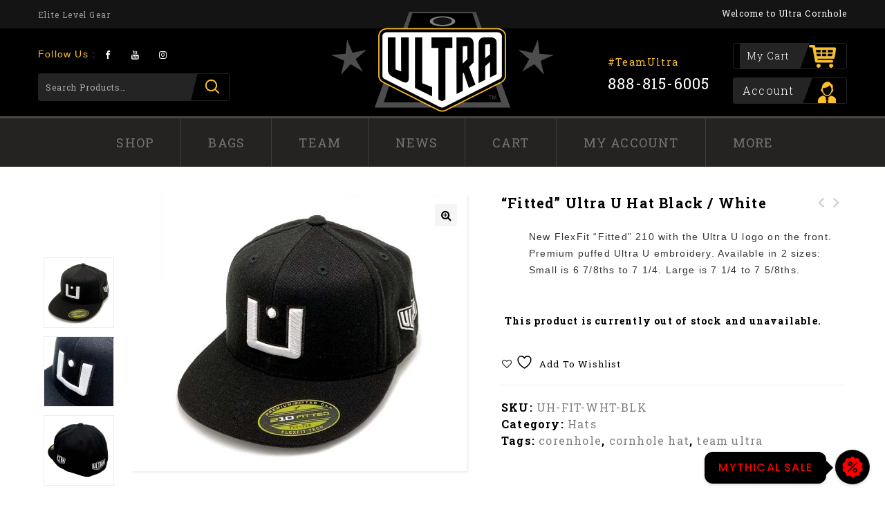

--- FILE ---
content_type: text/html; charset=UTF-8
request_url: https://ultracornhole.com/product/fitted-ultra-u-hat-black-white/
body_size: 36751
content:
<!DOCTYPE html>
<html lang="en-US">
<head>
<!-- Google Tag Manager -->
<script>(function(w,d,s,l,i){w[l]=w[l]||[];w[l].push({'gtm.start':
new Date().getTime(),event:'gtm.js'});var f=d.getElementsByTagName(s)[0],
j=d.createElement(s),dl=l!='dataLayer'?'&l='+l:'';j.async=true;j.src=
'https://www.googletagmanager.com/gtm.js?id='+i+dl;f.parentNode.insertBefore(j,f);
})(window,document,'script','dataLayer','GTM-N53GML');</script>
<!-- End Google Tag Manager -->

<meta charset="UTF-8">
        <meta name="viewport" content="width=device-width,initial-scale=1">
<link rel="profile" href="http://gmpg.org/xfn/11"/>
<link rel="pingback" href=""/>
				<script>document.documentElement.className = document.documentElement.className + ' yes-js js_active js'</script>
			<!--[if lt IE 9]>
		<![endif]-->
<meta name='robots' content='index, follow, max-image-preview:large, max-snippet:-1, max-video-preview:-1' />

<!-- Google Tag Manager for WordPress by gtm4wp.com -->
<script data-cfasync="false" data-pagespeed-no-defer>
	var gtm4wp_datalayer_name = "dataLayer";
	var dataLayer = dataLayer || [];
	const gtm4wp_use_sku_instead = 0;
	const gtm4wp_currency = 'USD';
	const gtm4wp_product_per_impression = 10;
	const gtm4wp_clear_ecommerce = false;
	const gtm4wp_datalayer_max_timeout = 2000;
</script>
<!-- End Google Tag Manager for WordPress by gtm4wp.com -->
	<!-- This site is optimized with the Yoast SEO plugin v26.7 - https://yoast.com/wordpress/plugins/seo/ -->
	<title>&quot;Fitted&quot; Ultra U Hat Black / White - Ultra Cornhole</title>
	<meta name="description" content="New FlexFit &quot;Fitted&quot; 210 with the Ultra U logo on the front. Premium puffed Ultra U embroidery. Available in 2 sizes: Small is 6 7/8ths to 7 1/4. Large is 7 1/4 to 7 5/8ths." />
	<link rel="canonical" href="https://ultracornhole.com/product/fitted-ultra-u-hat-black-white/" />
	<meta property="og:locale" content="en_US" />
	<meta property="og:type" content="article" />
	<meta property="og:title" content="&quot;Fitted&quot; Ultra U Hat Black / White" />
	<meta property="og:description" content="New FlexFit &quot;Fitted&quot; 210 with the Ultra U logo on the front. Premium puffed Ultra U embroidery. Available in 2 sizes: Small is 6 7/8ths to 7 1/4. Large is 7 1/4 to 7 5/8ths." />
	<meta property="og:url" content="https://ultracornhole.com/product/fitted-ultra-u-hat-black-white/" />
	<meta property="og:site_name" content="Ultra Cornhole" />
	<meta property="article:publisher" content="https://www.facebook.com/ultracornhole" />
	<meta property="article:modified_time" content="2024-10-05T21:47:54+00:00" />
	<meta property="og:image" content="https://ultracornhole.b-cdn.net/wp-content/uploads/2023/12/FittedFlexBlackWhite_Front.jpg" />
	<meta property="og:image:width" content="600" />
	<meta property="og:image:height" content="600" />
	<meta property="og:image:type" content="image/jpeg" />
	<meta name="twitter:card" content="summary_large_image" />
	<meta name="twitter:title" content="Team Ultra Pro FlexFit Hat Black White" />
	<meta name="twitter:description" content="The Team Ultra Pro FlexFit is the same hat our Pro Players wear. It&#039;s versatile for all weather conditions.  Available in 2 sizes." />
	<meta name="twitter:image" content="https://ultracornhole.b-cdn.net/wp-content/uploads/2022/07/TUPROBLKWHITE_Front.png" />
	<meta name="twitter:site" content="@ultracornhole" />
	<meta name="twitter:label1" content="Est. reading time" />
	<meta name="twitter:data1" content="2 minutes" />
	<script type="application/ld+json" class="yoast-schema-graph">{"@context":"https://schema.org","@graph":[{"@type":"WebPage","@id":"https://ultracornhole.com/product/fitted-ultra-u-hat-black-white/","url":"https://ultracornhole.com/product/fitted-ultra-u-hat-black-white/","name":"\"Fitted\" Ultra U Hat Black / White - Ultra Cornhole","isPartOf":{"@id":"https://ultracornhole.com/#website"},"primaryImageOfPage":{"@id":"https://ultracornhole.com/product/fitted-ultra-u-hat-black-white/#primaryimage"},"image":{"@id":"https://ultracornhole.com/product/fitted-ultra-u-hat-black-white/#primaryimage"},"thumbnailUrl":"https://ultracornhole.b-cdn.net/wp-content/uploads/2023/12/FittedFlexBlackWhite_Front.jpg","datePublished":"2023-12-19T00:50:55+00:00","dateModified":"2024-10-05T21:47:54+00:00","description":"New FlexFit \"Fitted\" 210 with the Ultra U logo on the front. Premium puffed Ultra U embroidery. Available in 2 sizes: Small is 6 7/8ths to 7 1/4. Large is 7 1/4 to 7 5/8ths.","breadcrumb":{"@id":"https://ultracornhole.com/product/fitted-ultra-u-hat-black-white/#breadcrumb"},"inLanguage":"en-US","potentialAction":[{"@type":"ReadAction","target":["https://ultracornhole.com/product/fitted-ultra-u-hat-black-white/"]}]},{"@type":"ImageObject","inLanguage":"en-US","@id":"https://ultracornhole.com/product/fitted-ultra-u-hat-black-white/#primaryimage","url":"https://ultracornhole.b-cdn.net/wp-content/uploads/2023/12/FittedFlexBlackWhite_Front.jpg","contentUrl":"https://ultracornhole.b-cdn.net/wp-content/uploads/2023/12/FittedFlexBlackWhite_Front.jpg","width":600,"height":600,"caption":"Ultra Fitted FlexFit U Logo"},{"@type":"BreadcrumbList","@id":"https://ultracornhole.com/product/fitted-ultra-u-hat-black-white/#breadcrumb","itemListElement":[{"@type":"ListItem","position":1,"name":"Home","item":"https://ultracornhole.com/"},{"@type":"ListItem","position":2,"name":"Shop","item":"https://ultracornhole.com/shop-cornhole/"},{"@type":"ListItem","position":3,"name":"&#8220;Fitted&#8221; Ultra U Hat Black / White"}]},{"@type":"WebSite","@id":"https://ultracornhole.com/#website","url":"https://ultracornhole.com/","name":"Ultra Cornhole","description":"Elite Level Cornhole Bags Boards and Equipment","publisher":{"@id":"https://ultracornhole.com/#organization"},"potentialAction":[{"@type":"SearchAction","target":{"@type":"EntryPoint","urlTemplate":"https://ultracornhole.com/?s={search_term_string}"},"query-input":{"@type":"PropertyValueSpecification","valueRequired":true,"valueName":"search_term_string"}}],"inLanguage":"en-US"},{"@type":"Organization","@id":"https://ultracornhole.com/#organization","name":"Ultra Cornhole","url":"https://ultracornhole.com/","logo":{"@type":"ImageObject","inLanguage":"en-US","@id":"https://ultracornhole.com/#/schema/logo/image/","url":"https://ultracornhole.b-cdn.net/wp-content/uploads/2024/10/Ultra-Cornhole-Logo-Black.png","contentUrl":"https://ultracornhole.b-cdn.net/wp-content/uploads/2024/10/Ultra-Cornhole-Logo-Black.png","width":2000,"height":1376,"caption":"Ultra Cornhole"},"image":{"@id":"https://ultracornhole.com/#/schema/logo/image/"},"sameAs":["https://www.facebook.com/ultracornhole","https://x.com/ultracornhole","https://www.instagram.com/ultracornhole","https://www.youtube.com/ultracornhole"]}]}</script>
	<!-- / Yoast SEO plugin. -->


<link rel='dns-prefetch' href='//www.google.com' />
<link rel='dns-prefetch' href='//fonts.googleapis.com' />
<link rel='preconnect' href='https://ultracornhole.b-cdn.net' />
<link rel="alternate" title="oEmbed (JSON)" type="application/json+oembed" href="https://ultracornhole.com/wp-json/oembed/1.0/embed?url=https%3A%2F%2Fultracornhole.com%2Fproduct%2Ffitted-ultra-u-hat-black-white%2F" />
<link rel="alternate" title="oEmbed (XML)" type="text/xml+oembed" href="https://ultracornhole.com/wp-json/oembed/1.0/embed?url=https%3A%2F%2Fultracornhole.com%2Fproduct%2Ffitted-ultra-u-hat-black-white%2F&#038;format=xml" />
        <style>
        
            .tab-box-front-208379{ font-family:Poppins; }
            .tab-box-front-208379 button{ font-family:Poppins !important; }
            .tab-box-front-208379 .tab-icon svg{fill:#ff0000; }
            .tab-box-front-208379 .couponapp-tab-shape-hexagon .tab-icon {
                width: 50px;
                height: 50px;
                position: relative;
                background-color:#000000;
            }
            .tab-box-front-208379 .couponapp-tab-shape-hexagon .after,
            .tab-box-front-208379 .couponapp-tab-shape-hexagon .before {
            	width: 50px;

            }
            .tab-box-front-208379.couponapp-tab-shape-hexagon .tab-icon {
            	padding: 0;
            }
            .tab-box-front-208379 .tab-icon{
            	width:50px;
                height:50px;
                position: relative
            }
            .tab-box-front-208379 .tab-icon svg  {
                width:32px;
                height:32px;
                top: calc(50% - 16px);
                left:calc(50% - 16px);
                position: absolute;
            }
            .tab-box-front-208379 .tab-text{
                background-color: #000000;
                color:#ff0000;
            }
            .tab-box-front-208379.couponapp-position-right .tab-text:after{
                border-left-color:#000000;
                border-right-color:transparent;     
                
            }
            .tab-box-front-208379.couponapp-position-left .tab-text:after{
                border-right-color: #000000 !important;
                border-left-color:transparent  !important;
                
            }
            .tab-box-front-208379 .coupon-pending-message {
                color: #FFFFFF  !important; 
                background: #DD0000 none repeat scroll 0% 0%  !important
            }
            .tab-box-front-208379 .hexagon-after,.tab-box-front-208379 .hexagon-before {
                background-color:#000000
            } 
            .tab-box-front-208379 .email-content-checkbox {
            	font-size:14px
            }

            
			.sr-only {
				border: 0 !important;
				clip: rect(1px, 1px, 1px, 1px) !important;
				-webkit-clip-path: inset(50%) !important;
				clip-path: inset(50%) !important;
				height: 1px !important;
				margin: -1px !important;
				overflow: hidden !important;
				padding: 0 !important;
				position: absolute !important;
				white-space: nowrap !important;
				width: auto;
			}

			#tab-box-front-208379.tab-box.couponapp-tab-shape-hexagon .tab-icon,
			#tab-box-front-208379.tab-box .tab-icon{
				width: 50px;
				height: 50px;
				cursor: pointer;
			}
			#tab-box-front-208379.tab-box .tab-icon svg{
				width: 32px;
				height: 32px;
				top: calc(50% - 16px);
				left:calc(50% - 16px);
			}
			#tab-box-front-208379,
			#tab-box-front-208379 h4,
			#tab-box-front-208379 .coupon-button,
			#tab-box-front-208379 input
			{ font-family: Poppins !important}
			#tab-box-front-208379.couponapp-position-custom.couponapp-position-left {

				bottom: 100px;
				left: 50px;
				font-family:Poppins
			}

			#tab-box-front-208379.couponapp-position-custom.couponapp-position-right {
				bottom: 100px;
				right: 50px;}

			#tab-box-front-208379 .tab-text { 
				color: #ff0000;
				background-color: #000000;}

			#tab-box-front-208379.couponapp-position-right .tab-text:after{ 
				border-left-color:#000000;
				border-right-color:transparent; }

			#tab-box-front-208379.couponapp-position-left .tab-text:after{ 
				border-right-color:#000000;
				border-left-color:transparent; }

			#tab-box-front-208379 .tab-icon,
			#tab-box-front-208379 .tab-icon .hexagon-after,
			#tab-box-front-208379 .tab-icon .hexagon-before{ background-color: #000000;}
			#tab-box-front-208379 .tab-icon svg{
				fill: #ff0000;
			}
			

			#tab-box-front-208379 .tab-box-content.tab-box-couponcode-content .coupon-code-email-text input{ 
				color: #000000;
				background-color: #FFFFFF;}
	

			#tab-box-front-208379 .tab-box-content.tab-box-couponcode-content .coupon-button.coupon-email-button { 
				color: #FFFFFF;
				background-color: #605DEC;}

			#tab-box-front-208379 .tab-box-content.tab-box-email-content {
			 background-color: #ffffff;}
			#tab-box-front-208379 .tab-box-content.tab-box-email-content .form-wrap,
			#tab-box-front-208379 .tab-box-content.tab-box-email-content .coupon-code-email-text input{ 
			 color: #000000;
			 background-color: #FFFFFF;}

			#tab-box-front-208379 .tab-box-content.tab-box-email-content .coupon-code-email-text input::placeholder{ 
			 color: #000000;}

			#tab-box-front-208379 .tab-box-content.tab-box-email-content .coupon-code-email-text input:-ms-input-placeholder{ 
			 color: #000000;}
			#tab-box-front-208379 .tab-box-content.tab-box-email-content .coupon-code-email-text input::-ms-input-placeholder{ 
			 color: #000000;}

			#tab-box-front-208379 .tab-box-content.tab-box-email-content .coupon-button{ 
			 color: #000000;
			 background-color: #FFFFFF;}

			#tab-box-front-208379 .tab-box-content.tab-box-email-content .coupon-button.coupon-email-button { 
			 color: #FFFFFF;
			 background-color: #605DEC;}

			@media screen and (min-width: 769px) {
				#tab-box-front-208379.tab-box.tab-front-box.couponapp-desktop{ 
				display: block;
				}
			}
			@media screen and (max-width: 768px) {
				#tab-box-front-208379.tab-box.tab-front-box.couponapp-mobile {
					display:block
				}
			}
										
			
			
			#tab-box-front-0 .tab-box-content.tab-box-email-content {
			    background-color:#ffffff
			}
			#tab-box-front-208379 .tab-box-email-content .form-wrap{
				border-color:#635EFF
			}
			.coupon-email-error {
            	color : #FFFFFF;
            	font-size: 12px
            }

			#tab-box-front-208379 .cx_show_countdown_timer_box .counter-timer span:not(.txt) {
				background-color:#403474;
				color:#FFFFFF;
			}
			#tab-box-front-208379 .cx_show_countdown_timer_box .counter-timer label {
				color:#333;
			}
			
			#tab-box-front-208379 .cx_show_countdown_timer_box .counter-timer span:not(.txt) {
				background-color:#403474;
				color:#FFFFFF;
			}
			#tab-box-front-208379 .cx_show_countdown_timer_box .counter-timer label {
				color:#333;
			}
			#tab-box-front-208379 .timer-temp-2[data-template=&#039;3&#039;] {
				background-color:#403474 !important;
			}
			#tab-box-front-208379 .countdown-timer-block span{
				color:#FFFFFF;
			}
			#tab-box-front-208379 .timer-title span{
				color:#333;
			}
			#tab-box-front-208379 .timer-temp-3{
				background-color:#403474;
			}
			
		#tab-box-front-208379 .tab-box-an{ 
				background-color: #f1f1f1 !important;
				
			}
			#tab-box-front-208379 .tab-box-an .coupon-button{ 
				background-color: #605DEC !important;
				color: #FFFFFF !important;
				
			}        </style>
        <style id='wp-img-auto-sizes-contain-inline-css'>
img:is([sizes=auto i],[sizes^="auto," i]){contain-intrinsic-size:3000px 1500px}
/*# sourceURL=wp-img-auto-sizes-contain-inline-css */
</style>
<link rel='stylesheet' id='woosb-blocks-css' href='https://ultracornhole.b-cdn.net/wp-content/plugins/woo-product-bundle-premium/assets/css/blocks.css?ver=8.4.2' media='all' />
<link rel='stylesheet' id='google_fonts-css' href='https://fonts.googleapis.com/css?family=Oswald%3A300%2C400%7CRoboto+Slab%3A100%2C300%2C400%2C700&#038;ver=1.0.0#038;subset=latin%2Clatin-ext' media='all' />
<link rel='stylesheet' id='tm-isotope-css' href='https://ultracornhole.b-cdn.net/wp-content/themes/vegpoint-old/css/isotop-port.css?ver=6.9' media='all' />
<link rel='stylesheet' id='tm-custom-css' href='https://ultracornhole.b-cdn.net/wp-content/themes/vegpoint-old/css/megnor/custom.css?ver=6.9' media='all' />
<link rel='stylesheet' id='owl-carousel-css' href='https://ultracornhole.b-cdn.net/wp-content/themes/vegpoint-old/css/megnor/owl.carousel.css?ver=6.9' media='all' />
<link rel='stylesheet' id='owl-transitions-css' href='https://ultracornhole.b-cdn.net/wp-content/themes/vegpoint-old/css/megnor/owl.transitions.css?ver=6.9' media='all' />
<link rel='stylesheet' id='shadowbox-css' href='https://ultracornhole.b-cdn.net/wp-content/themes/vegpoint-old/css/megnor/shadowbox.css?ver=6.9' media='all' />
<link rel='stylesheet' id='tm-shortcode_style-css' href='https://ultracornhole.b-cdn.net/wp-content/themes/vegpoint-old/css/megnor/shortcode_style.css?ver=6.9' media='all' />
<link rel='stylesheet' id='animate-min-css' href='https://ultracornhole.b-cdn.net/wp-content/themes/vegpoint-old/css/megnor/animate.min.css?ver=6.9' media='all' />
<link rel='stylesheet' id='slick-theme-css' href='https://ultracornhole.b-cdn.net/wp-content/themes/vegpoint-old/css/megnor/slick-theme.css?ver=6.9' media='all' />
<link rel='stylesheet' id='slick-css' href='https://ultracornhole.b-cdn.net/wp-content/themes/vegpoint-old/css/megnor/slick.css?ver=6.9' media='all' />
<link rel='stylesheet' id='tm-woocommerce_css-css' href='https://ultracornhole.b-cdn.net/wp-content/themes/vegpoint-old/css/megnor/woocommerce.css?ver=6.9' media='all' />
<style id='wp-emoji-styles-inline-css'>

	img.wp-smiley, img.emoji {
		display: inline !important;
		border: none !important;
		box-shadow: none !important;
		height: 1em !important;
		width: 1em !important;
		margin: 0 0.07em !important;
		vertical-align: -0.1em !important;
		background: none !important;
		padding: 0 !important;
	}
/*# sourceURL=wp-emoji-styles-inline-css */
</style>
<link rel='stylesheet' id='wp-block-library-css' href='https://ultracornhole.b-cdn.net/wp-includes/css/dist/block-library/style.min.css?ver=6.9' media='all' />
<link rel='stylesheet' id='wc-blocks-style-css' href='https://ultracornhole.b-cdn.net/wp-content/plugins/woocommerce/assets/client/blocks/wc-blocks.css?ver=wc-10.4.3' media='all' />
<style id='global-styles-inline-css'>
:root{--wp--preset--aspect-ratio--square: 1;--wp--preset--aspect-ratio--4-3: 4/3;--wp--preset--aspect-ratio--3-4: 3/4;--wp--preset--aspect-ratio--3-2: 3/2;--wp--preset--aspect-ratio--2-3: 2/3;--wp--preset--aspect-ratio--16-9: 16/9;--wp--preset--aspect-ratio--9-16: 9/16;--wp--preset--color--black: #000000;--wp--preset--color--cyan-bluish-gray: #abb8c3;--wp--preset--color--white: #ffffff;--wp--preset--color--pale-pink: #f78da7;--wp--preset--color--vivid-red: #cf2e2e;--wp--preset--color--luminous-vivid-orange: #ff6900;--wp--preset--color--luminous-vivid-amber: #fcb900;--wp--preset--color--light-green-cyan: #7bdcb5;--wp--preset--color--vivid-green-cyan: #00d084;--wp--preset--color--pale-cyan-blue: #8ed1fc;--wp--preset--color--vivid-cyan-blue: #0693e3;--wp--preset--color--vivid-purple: #9b51e0;--wp--preset--gradient--vivid-cyan-blue-to-vivid-purple: linear-gradient(135deg,rgb(6,147,227) 0%,rgb(155,81,224) 100%);--wp--preset--gradient--light-green-cyan-to-vivid-green-cyan: linear-gradient(135deg,rgb(122,220,180) 0%,rgb(0,208,130) 100%);--wp--preset--gradient--luminous-vivid-amber-to-luminous-vivid-orange: linear-gradient(135deg,rgb(252,185,0) 0%,rgb(255,105,0) 100%);--wp--preset--gradient--luminous-vivid-orange-to-vivid-red: linear-gradient(135deg,rgb(255,105,0) 0%,rgb(207,46,46) 100%);--wp--preset--gradient--very-light-gray-to-cyan-bluish-gray: linear-gradient(135deg,rgb(238,238,238) 0%,rgb(169,184,195) 100%);--wp--preset--gradient--cool-to-warm-spectrum: linear-gradient(135deg,rgb(74,234,220) 0%,rgb(151,120,209) 20%,rgb(207,42,186) 40%,rgb(238,44,130) 60%,rgb(251,105,98) 80%,rgb(254,248,76) 100%);--wp--preset--gradient--blush-light-purple: linear-gradient(135deg,rgb(255,206,236) 0%,rgb(152,150,240) 100%);--wp--preset--gradient--blush-bordeaux: linear-gradient(135deg,rgb(254,205,165) 0%,rgb(254,45,45) 50%,rgb(107,0,62) 100%);--wp--preset--gradient--luminous-dusk: linear-gradient(135deg,rgb(255,203,112) 0%,rgb(199,81,192) 50%,rgb(65,88,208) 100%);--wp--preset--gradient--pale-ocean: linear-gradient(135deg,rgb(255,245,203) 0%,rgb(182,227,212) 50%,rgb(51,167,181) 100%);--wp--preset--gradient--electric-grass: linear-gradient(135deg,rgb(202,248,128) 0%,rgb(113,206,126) 100%);--wp--preset--gradient--midnight: linear-gradient(135deg,rgb(2,3,129) 0%,rgb(40,116,252) 100%);--wp--preset--font-size--small: 13px;--wp--preset--font-size--medium: 20px;--wp--preset--font-size--large: 36px;--wp--preset--font-size--x-large: 42px;--wp--preset--spacing--20: 0.44rem;--wp--preset--spacing--30: 0.67rem;--wp--preset--spacing--40: 1rem;--wp--preset--spacing--50: 1.5rem;--wp--preset--spacing--60: 2.25rem;--wp--preset--spacing--70: 3.38rem;--wp--preset--spacing--80: 5.06rem;--wp--preset--shadow--natural: 6px 6px 9px rgba(0, 0, 0, 0.2);--wp--preset--shadow--deep: 12px 12px 50px rgba(0, 0, 0, 0.4);--wp--preset--shadow--sharp: 6px 6px 0px rgba(0, 0, 0, 0.2);--wp--preset--shadow--outlined: 6px 6px 0px -3px rgb(255, 255, 255), 6px 6px rgb(0, 0, 0);--wp--preset--shadow--crisp: 6px 6px 0px rgb(0, 0, 0);}:where(.is-layout-flex){gap: 0.5em;}:where(.is-layout-grid){gap: 0.5em;}body .is-layout-flex{display: flex;}.is-layout-flex{flex-wrap: wrap;align-items: center;}.is-layout-flex > :is(*, div){margin: 0;}body .is-layout-grid{display: grid;}.is-layout-grid > :is(*, div){margin: 0;}:where(.wp-block-columns.is-layout-flex){gap: 2em;}:where(.wp-block-columns.is-layout-grid){gap: 2em;}:where(.wp-block-post-template.is-layout-flex){gap: 1.25em;}:where(.wp-block-post-template.is-layout-grid){gap: 1.25em;}.has-black-color{color: var(--wp--preset--color--black) !important;}.has-cyan-bluish-gray-color{color: var(--wp--preset--color--cyan-bluish-gray) !important;}.has-white-color{color: var(--wp--preset--color--white) !important;}.has-pale-pink-color{color: var(--wp--preset--color--pale-pink) !important;}.has-vivid-red-color{color: var(--wp--preset--color--vivid-red) !important;}.has-luminous-vivid-orange-color{color: var(--wp--preset--color--luminous-vivid-orange) !important;}.has-luminous-vivid-amber-color{color: var(--wp--preset--color--luminous-vivid-amber) !important;}.has-light-green-cyan-color{color: var(--wp--preset--color--light-green-cyan) !important;}.has-vivid-green-cyan-color{color: var(--wp--preset--color--vivid-green-cyan) !important;}.has-pale-cyan-blue-color{color: var(--wp--preset--color--pale-cyan-blue) !important;}.has-vivid-cyan-blue-color{color: var(--wp--preset--color--vivid-cyan-blue) !important;}.has-vivid-purple-color{color: var(--wp--preset--color--vivid-purple) !important;}.has-black-background-color{background-color: var(--wp--preset--color--black) !important;}.has-cyan-bluish-gray-background-color{background-color: var(--wp--preset--color--cyan-bluish-gray) !important;}.has-white-background-color{background-color: var(--wp--preset--color--white) !important;}.has-pale-pink-background-color{background-color: var(--wp--preset--color--pale-pink) !important;}.has-vivid-red-background-color{background-color: var(--wp--preset--color--vivid-red) !important;}.has-luminous-vivid-orange-background-color{background-color: var(--wp--preset--color--luminous-vivid-orange) !important;}.has-luminous-vivid-amber-background-color{background-color: var(--wp--preset--color--luminous-vivid-amber) !important;}.has-light-green-cyan-background-color{background-color: var(--wp--preset--color--light-green-cyan) !important;}.has-vivid-green-cyan-background-color{background-color: var(--wp--preset--color--vivid-green-cyan) !important;}.has-pale-cyan-blue-background-color{background-color: var(--wp--preset--color--pale-cyan-blue) !important;}.has-vivid-cyan-blue-background-color{background-color: var(--wp--preset--color--vivid-cyan-blue) !important;}.has-vivid-purple-background-color{background-color: var(--wp--preset--color--vivid-purple) !important;}.has-black-border-color{border-color: var(--wp--preset--color--black) !important;}.has-cyan-bluish-gray-border-color{border-color: var(--wp--preset--color--cyan-bluish-gray) !important;}.has-white-border-color{border-color: var(--wp--preset--color--white) !important;}.has-pale-pink-border-color{border-color: var(--wp--preset--color--pale-pink) !important;}.has-vivid-red-border-color{border-color: var(--wp--preset--color--vivid-red) !important;}.has-luminous-vivid-orange-border-color{border-color: var(--wp--preset--color--luminous-vivid-orange) !important;}.has-luminous-vivid-amber-border-color{border-color: var(--wp--preset--color--luminous-vivid-amber) !important;}.has-light-green-cyan-border-color{border-color: var(--wp--preset--color--light-green-cyan) !important;}.has-vivid-green-cyan-border-color{border-color: var(--wp--preset--color--vivid-green-cyan) !important;}.has-pale-cyan-blue-border-color{border-color: var(--wp--preset--color--pale-cyan-blue) !important;}.has-vivid-cyan-blue-border-color{border-color: var(--wp--preset--color--vivid-cyan-blue) !important;}.has-vivid-purple-border-color{border-color: var(--wp--preset--color--vivid-purple) !important;}.has-vivid-cyan-blue-to-vivid-purple-gradient-background{background: var(--wp--preset--gradient--vivid-cyan-blue-to-vivid-purple) !important;}.has-light-green-cyan-to-vivid-green-cyan-gradient-background{background: var(--wp--preset--gradient--light-green-cyan-to-vivid-green-cyan) !important;}.has-luminous-vivid-amber-to-luminous-vivid-orange-gradient-background{background: var(--wp--preset--gradient--luminous-vivid-amber-to-luminous-vivid-orange) !important;}.has-luminous-vivid-orange-to-vivid-red-gradient-background{background: var(--wp--preset--gradient--luminous-vivid-orange-to-vivid-red) !important;}.has-very-light-gray-to-cyan-bluish-gray-gradient-background{background: var(--wp--preset--gradient--very-light-gray-to-cyan-bluish-gray) !important;}.has-cool-to-warm-spectrum-gradient-background{background: var(--wp--preset--gradient--cool-to-warm-spectrum) !important;}.has-blush-light-purple-gradient-background{background: var(--wp--preset--gradient--blush-light-purple) !important;}.has-blush-bordeaux-gradient-background{background: var(--wp--preset--gradient--blush-bordeaux) !important;}.has-luminous-dusk-gradient-background{background: var(--wp--preset--gradient--luminous-dusk) !important;}.has-pale-ocean-gradient-background{background: var(--wp--preset--gradient--pale-ocean) !important;}.has-electric-grass-gradient-background{background: var(--wp--preset--gradient--electric-grass) !important;}.has-midnight-gradient-background{background: var(--wp--preset--gradient--midnight) !important;}.has-small-font-size{font-size: var(--wp--preset--font-size--small) !important;}.has-medium-font-size{font-size: var(--wp--preset--font-size--medium) !important;}.has-large-font-size{font-size: var(--wp--preset--font-size--large) !important;}.has-x-large-font-size{font-size: var(--wp--preset--font-size--x-large) !important;}
/*# sourceURL=global-styles-inline-css */
</style>

<style id='classic-theme-styles-inline-css'>
/*! This file is auto-generated */
.wp-block-button__link{color:#fff;background-color:#32373c;border-radius:9999px;box-shadow:none;text-decoration:none;padding:calc(.667em + 2px) calc(1.333em + 2px);font-size:1.125em}.wp-block-file__button{background:#32373c;color:#fff;text-decoration:none}
/*# sourceURL=/wp-includes/css/classic-themes.min.css */
</style>
<link rel='stylesheet' id='pwgc-wc-blocks-style-css' href='https://ultracornhole.b-cdn.net/wp-content/plugins/pw-gift-cards/assets/css/blocks.css?ver=3.52' media='all' />
<link rel='stylesheet' id='contact-form-7-css' href='https://ultracornhole.b-cdn.net/wp-content/plugins/contact-form-7/includes/css/styles.css?ver=6.1.4' media='all' />
<link rel='stylesheet' id='photoswipe-css' href='https://ultracornhole.b-cdn.net/wp-content/plugins/woocommerce/assets/css/photoswipe/photoswipe.min.css?ver=10.4.3' media='all' />
<link rel='stylesheet' id='photoswipe-default-skin-css' href='https://ultracornhole.b-cdn.net/wp-content/plugins/woocommerce/assets/css/photoswipe/default-skin/default-skin.min.css?ver=10.4.3' media='all' />
<style id='woocommerce-inline-inline-css'>
.woocommerce form .form-row .required { visibility: visible; }
/*# sourceURL=woocommerce-inline-inline-css */
</style>
<link rel='stylesheet' id='cx-style-css' href='https://ultracornhole.b-cdn.net/wp-content/plugins/coupon-x-discount-pop-up-pro/assets/css/frontend.min.css?ver=1.4.1' media='all' />
<link rel='stylesheet' id='wp-loyalty-rules-alertify-front-css' href='https://ultracornhole.b-cdn.net/wp-content/plugins/wp-loyalty-rules/Assets/Admin/Css/alertify.min.css?ver=1.4.1' media='all' />
<link rel='stylesheet' id='wp-loyalty-rules-main-front-css' href='https://ultracornhole.b-cdn.net/wp-content/plugins/wp-loyalty-rules/Assets/Site/Css/wlr-main.min.css?ver=1.4.1' media='all' />
<link rel='stylesheet' id='wp-loyalty-rules-wlr-font-css' href='https://ultracornhole.b-cdn.net/wp-content/plugins/wp-loyalty-rules/Assets/Site/Css/wlr-fonts.min.css?ver=1.4.1' media='all' />
<link rel='stylesheet' id='dashicons-css' href='https://ultracornhole.b-cdn.net/wp-includes/css/dashicons.min.css?ver=6.9' media='all' />
<style id='dashicons-inline-css'>
[data-font="Dashicons"]:before {font-family: 'Dashicons' !important;content: attr(data-icon) !important;speak: none !important;font-weight: normal !important;font-variant: normal !important;text-transform: none !important;line-height: 1 !important;font-style: normal !important;-webkit-font-smoothing: antialiased !important;-moz-osx-font-smoothing: grayscale !important;}
/*# sourceURL=dashicons-inline-css */
</style>
<link rel='stylesheet' id='woocommerce-addons-css-css' href='https://ultracornhole.b-cdn.net/wp-content/plugins/woocommerce-product-addons/assets/css/frontend/frontend.css?ver=8.1.2' media='all' />
<link rel='stylesheet' id='jquery-selectBox-css' href='https://ultracornhole.b-cdn.net/wp-content/plugins/yith-woocommerce-wishlist/assets/css/jquery.selectBox.css?ver=1.2.0' media='all' />
<link rel='stylesheet' id='woocommerce_prettyPhoto_css-css' href='//ultracornhole.com/wp-content/plugins/woocommerce/assets/css/prettyPhoto.css?ver=3.1.6' media='all' />
<link rel='stylesheet' id='yith-wcwl-main-css' href='https://ultracornhole.b-cdn.net/wp-content/plugins/yith-woocommerce-wishlist/assets/css/style.css?ver=4.11.0' media='all' />
<style id='yith-wcwl-main-inline-css'>
 :root { --color-add-to-cart-background: #333333; --color-add-to-cart-text: #FFFFFF; --color-add-to-cart-border: #333333; --color-add-to-cart-background-hover: #4F4F4F; --color-add-to-cart-text-hover: #FFFFFF; --color-add-to-cart-border-hover: #4F4F4F; --add-to-cart-rounded-corners-radius: 16px; --color-button-style-1-background: #333333; --color-button-style-1-text: #FFFFFF; --color-button-style-1-border: #333333; --color-button-style-1-background-hover: #4F4F4F; --color-button-style-1-text-hover: #FFFFFF; --color-button-style-1-border-hover: #4F4F4F; --color-button-style-2-background: #333333; --color-button-style-2-text: #FFFFFF; --color-button-style-2-border: #333333; --color-button-style-2-background-hover: #4F4F4F; --color-button-style-2-text-hover: #FFFFFF; --color-button-style-2-border-hover: #4F4F4F; --color-wishlist-table-background: #FFFFFF; --color-wishlist-table-text: #6d6c6c; --color-wishlist-table-border: #FFFFFF; --color-headers-background: #F4F4F4; --color-share-button-color: #FFFFFF; --color-share-button-color-hover: #FFFFFF; --color-fb-button-background: #39599E; --color-fb-button-background-hover: #595A5A; --color-tw-button-background: #45AFE2; --color-tw-button-background-hover: #595A5A; --color-pr-button-background: #AB2E31; --color-pr-button-background-hover: #595A5A; --color-em-button-background: #FBB102; --color-em-button-background-hover: #595A5A; --color-wa-button-background: #00A901; --color-wa-button-background-hover: #595A5A; --feedback-duration: 3s } 
 :root { --color-add-to-cart-background: #333333; --color-add-to-cart-text: #FFFFFF; --color-add-to-cart-border: #333333; --color-add-to-cart-background-hover: #4F4F4F; --color-add-to-cart-text-hover: #FFFFFF; --color-add-to-cart-border-hover: #4F4F4F; --add-to-cart-rounded-corners-radius: 16px; --color-button-style-1-background: #333333; --color-button-style-1-text: #FFFFFF; --color-button-style-1-border: #333333; --color-button-style-1-background-hover: #4F4F4F; --color-button-style-1-text-hover: #FFFFFF; --color-button-style-1-border-hover: #4F4F4F; --color-button-style-2-background: #333333; --color-button-style-2-text: #FFFFFF; --color-button-style-2-border: #333333; --color-button-style-2-background-hover: #4F4F4F; --color-button-style-2-text-hover: #FFFFFF; --color-button-style-2-border-hover: #4F4F4F; --color-wishlist-table-background: #FFFFFF; --color-wishlist-table-text: #6d6c6c; --color-wishlist-table-border: #FFFFFF; --color-headers-background: #F4F4F4; --color-share-button-color: #FFFFFF; --color-share-button-color-hover: #FFFFFF; --color-fb-button-background: #39599E; --color-fb-button-background-hover: #595A5A; --color-tw-button-background: #45AFE2; --color-tw-button-background-hover: #595A5A; --color-pr-button-background: #AB2E31; --color-pr-button-background-hover: #595A5A; --color-em-button-background: #FBB102; --color-em-button-background-hover: #595A5A; --color-wa-button-background: #00A901; --color-wa-button-background-hover: #595A5A; --feedback-duration: 3s } 
/*# sourceURL=yith-wcwl-main-inline-css */
</style>
<link rel='stylesheet' id='woosb-frontend-css' href='https://ultracornhole.b-cdn.net/wp-content/plugins/woo-product-bundle-premium/assets/css/frontend.css?ver=8.4.2' media='all' />
<link rel='stylesheet' id='wc-avatax-frontend-css' href='https://ultracornhole.b-cdn.net/wp-content/plugins/woocommerce-avatax/assets/css/frontend/wc-avatax-frontend.min.css?ver=3.6.4' media='all' />
<link rel='stylesheet' id='tm-fonts-css' href='//fonts.googleapis.com/css?family=Source+Sans+Pro%3A300%2C400%2C700%2C300italic%2C400italic%2C700italic%7CBitter%3A400%2C700&#038;subset=latin%2Clatin-ext' media='all' />
<link rel='stylesheet' id='font-awesome-css' href='https://ultracornhole.b-cdn.net/wp-content/themes/vegpoint-old/fonts/css/font-awesome.css?ver=4.7.0' media='all' />
<style id='font-awesome-inline-css'>
[data-font="FontAwesome"]:before {font-family: 'FontAwesome' !important;content: attr(data-icon) !important;speak: none !important;font-weight: normal !important;font-variant: normal !important;text-transform: none !important;line-height: 1 !important;font-style: normal !important;-webkit-font-smoothing: antialiased !important;-moz-osx-font-smoothing: grayscale !important;}
/*# sourceURL=font-awesome-inline-css */
</style>
<link rel='stylesheet' id='tm-style-css' href='https://ultracornhole.b-cdn.net/wp-content/themes/vegpoint-old/style.css?ver=1.0' media='all' />
<link rel='stylesheet' id='tmpmela-block-style-css' href='https://ultracornhole.b-cdn.net/wp-content/themes/vegpoint-old/css/megnor/blocks.css?ver=6.9' media='all' />
<link rel='stylesheet' id='js_composer_custom_css-css' href='//ultracornhole.com/wp-content/uploads/js_composer/custom.css?ver=8.7.2' media='all' />
<link rel='stylesheet' id='google-front-fonts-css' href='https://fonts.googleapis.com/css?family=Poppins%3A400%2C500%2C600%2C700&#038;ver=6.9' media='all' />
<script type="text/template" id="tmpl-variation-template">
	<div class="woocommerce-variation-description">{{{ data.variation.variation_description }}}</div>
	<div class="woocommerce-variation-price">{{{ data.variation.price_html }}}</div>
	<div class="woocommerce-variation-availability">{{{ data.variation.availability_html }}}</div>
</script>
<script type="text/template" id="tmpl-unavailable-variation-template">
	<p role="alert">Sorry, this product is unavailable. Please choose a different combination.</p>
</script>
<script src="https://ultracornhole.com/wp-includes/js/jquery/jquery.min.js?ver=3.7.1" id="jquery-core-js"></script>
<script src="https://ultracornhole.com/wp-includes/js/jquery/jquery-migrate.min.js?ver=3.4.1" id="jquery-migrate-js"></script>
<script src="https://ultracornhole.com/wp-includes/js/underscore.min.js?ver=1.13.7" id="underscore-js"></script>
<script id="wp-util-js-extra">
/* <![CDATA[ */
var _wpUtilSettings = {"ajax":{"url":"/wp-admin/admin-ajax.php"}};
//# sourceURL=wp-util-js-extra
/* ]]> */
</script>
<script src="https://ultracornhole.com/wp-includes/js/wp-util.min.js?ver=6.9" id="wp-util-js"></script>
<script src="https://ultracornhole.com/wp-content/plugins/woocommerce/assets/js/jquery-blockui/jquery.blockUI.min.js?ver=2.7.0-wc.10.4.3" id="wc-jquery-blockui-js" data-wp-strategy="defer"></script>
<script src="https://ultracornhole.com/wp-includes/js/dist/hooks.min.js?ver=dd5603f07f9220ed27f1" id="wp-hooks-js"></script>
<script src="https://ultracornhole.com/wp-content/plugins/recaptcha-woo/js/rcfwc.js?ver=1.0" id="rcfwc-js-js" defer="defer" data-wp-strategy="defer"></script>
<script src="https://www.google.com/recaptcha/api.js?hl=en_US" id="recaptcha-js" defer="defer" data-wp-strategy="defer"></script>
<script id="wc-add-to-cart-js-extra">
/* <![CDATA[ */
var wc_add_to_cart_params = {"ajax_url":"/wp-admin/admin-ajax.php","wc_ajax_url":"/?wc-ajax=%%endpoint%%","i18n_view_cart":"View cart","cart_url":"https://ultracornhole.com/cart/","is_cart":"","cart_redirect_after_add":"no"};
//# sourceURL=wc-add-to-cart-js-extra
/* ]]> */
</script>
<script src="https://ultracornhole.com/wp-content/plugins/woocommerce/assets/js/frontend/add-to-cart.min.js?ver=10.4.3" id="wc-add-to-cart-js" data-wp-strategy="defer"></script>
<script src="https://ultracornhole.com/wp-content/plugins/woocommerce/assets/js/zoom/jquery.zoom.min.js?ver=1.7.21-wc.10.4.3" id="wc-zoom-js" defer="defer" data-wp-strategy="defer"></script>
<script src="https://ultracornhole.com/wp-content/plugins/woocommerce/assets/js/flexslider/jquery.flexslider.min.js?ver=2.7.2-wc.10.4.3" id="wc-flexslider-js" defer="defer" data-wp-strategy="defer"></script>
<script src="https://ultracornhole.com/wp-content/plugins/woocommerce/assets/js/photoswipe/photoswipe.min.js?ver=4.1.1-wc.10.4.3" id="wc-photoswipe-js" defer="defer" data-wp-strategy="defer"></script>
<script src="https://ultracornhole.com/wp-content/plugins/woocommerce/assets/js/photoswipe/photoswipe-ui-default.min.js?ver=4.1.1-wc.10.4.3" id="wc-photoswipe-ui-default-js" defer="defer" data-wp-strategy="defer"></script>
<script id="wc-single-product-js-extra">
/* <![CDATA[ */
var wc_single_product_params = {"i18n_required_rating_text":"Please select a rating","i18n_rating_options":["1 of 5 stars","2 of 5 stars","3 of 5 stars","4 of 5 stars","5 of 5 stars"],"i18n_product_gallery_trigger_text":"View full-screen image gallery","review_rating_required":"yes","flexslider":{"rtl":false,"animation":"slide","smoothHeight":true,"directionNav":false,"controlNav":"thumbnails","slideshow":false,"animationSpeed":500,"animationLoop":false,"allowOneSlide":false},"zoom_enabled":"1","zoom_options":[],"photoswipe_enabled":"1","photoswipe_options":{"shareEl":false,"closeOnScroll":false,"history":false,"hideAnimationDuration":0,"showAnimationDuration":0},"flexslider_enabled":"1"};
//# sourceURL=wc-single-product-js-extra
/* ]]> */
</script>
<script src="https://ultracornhole.com/wp-content/plugins/woocommerce/assets/js/frontend/single-product.min.js?ver=10.4.3" id="wc-single-product-js" defer="defer" data-wp-strategy="defer"></script>
<script src="https://ultracornhole.com/wp-content/plugins/woocommerce/assets/js/js-cookie/js.cookie.min.js?ver=2.1.4-wc.10.4.3" id="wc-js-cookie-js" defer="defer" data-wp-strategy="defer"></script>
<script id="woocommerce-js-extra">
/* <![CDATA[ */
var woocommerce_params = {"ajax_url":"/wp-admin/admin-ajax.php","wc_ajax_url":"/?wc-ajax=%%endpoint%%","i18n_password_show":"Show password","i18n_password_hide":"Hide password"};
//# sourceURL=woocommerce-js-extra
/* ]]> */
</script>
<script src="https://ultracornhole.com/wp-content/plugins/woocommerce/assets/js/frontend/woocommerce.min.js?ver=10.4.3" id="woocommerce-js" defer="defer" data-wp-strategy="defer"></script>
<script src="https://ultracornhole.com/wp-content/plugins/conditional-logic-for-woocommerce-product-add-ons-premium/assets/frontend/frontend.min.js?ver=2.2.2" id="cfpa-frontend.js-js"></script>
<script id="cx-script-js-extra">
/* <![CDATA[ */
var cx_data = {"site_url":"https://ultracornhole.com","nonce":"e02f2b6cbd","url":"https://ultracornhole.com/wp-admin/admin-ajax.php","widgets":[{"id":208379,"settings":{"countries":[],"date_rule":{"timezone":"America/Los_Angeles","start_date":"2026-01-20","end_date":"2026-01-31","start_time":"09:00","end_time":"23:55"},"day_and_time_rule":[]}}]};
//# sourceURL=cx-script-js-extra
/* ]]> */
</script>
<script src="https://ultracornhole.com/wp-content/plugins/coupon-x-discount-pop-up-pro/assets/js/frontend.min.js?ver=1.4.1" id="cx-script-js" defer="defer" data-wp-strategy="defer"></script>
<script id="wc-cart-fragments-js-extra">
/* <![CDATA[ */
var wc_cart_fragments_params = {"ajax_url":"/wp-admin/admin-ajax.php","wc_ajax_url":"/?wc-ajax=%%endpoint%%","cart_hash_key":"wc_cart_hash_a1ec882da12bf6dd47861755d61ed1fa","fragment_name":"wc_fragments_a1ec882da12bf6dd47861755d61ed1fa","request_timeout":"5000"};
//# sourceURL=wc-cart-fragments-js-extra
/* ]]> */
</script>
<script src="https://ultracornhole.com/wp-content/plugins/woocommerce/assets/js/frontend/cart-fragments.min.js?ver=10.4.3" id="wc-cart-fragments-js" defer="defer" data-wp-strategy="defer"></script>
<script id="wp-loyalty-rules-main-js-extra">
/* <![CDATA[ */
var wlr_localize_data = {"point_popup_message":"How much points you would like to use","popup_ok":"Ok","popup_cancel":"Cancel","revoke_coupon_message":"Are you sure you want to return the rewards ?","wlr_redeem_nonce":"75f40e2523","wlr_reward_nonce":"7040da0e90","apply_share_nonce":"e55c7e8545","revoke_coupon_nonce":"d33fd76ab0","pagination_nonce":"d38979a90e","enable_sent_email_nonce":"c106fd53bd","home_url":"https://ultracornhole.com","ajax_url":"https://ultracornhole.com/wp-admin/admin-ajax.php","admin_url":"https://ultracornhole.com/wp-admin/","is_cart":"","is_checkout":"","plugin_url":"https://ultracornhole.b-cdn.net/wp-content/plugins/wp-loyalty-rules/","is_pro":"1","is_allow_update_referral":"1","theme_color":"#000000","followup_share_window_open":"1","social_share_window_open":"1","is_checkout_block":""};
//# sourceURL=wp-loyalty-rules-main-js-extra
/* ]]> */
</script>
<script src="https://ultracornhole.com/wp-content/plugins/wp-loyalty-rules/Assets/Site/Js/wlr-main.min.js?ver=1.4.1&amp;t=1769714279" id="wp-loyalty-rules-main-js"></script>
<script src="https://ultracornhole.com/wp-content/plugins/woocommerce/assets/js/dompurify/purify.min.js?ver=10.4.3" id="wc-dompurify-js" defer="defer" data-wp-strategy="defer"></script>
<script src="https://ultracornhole.com/wp-content/plugins/js_composer/assets/js/vendors/woocommerce-add-to-cart.js?ver=8.7.2" id="vc_woocommerce-add-to-cart-js-js"></script>
<script src="https://ultracornhole.com/wp-content/themes/vegpoint-old/js/megnor/jquery.jqtransform.js?ver=6.9" id="jqtransform-js"></script>
<script src="https://ultracornhole.com/wp-content/themes/vegpoint-old/js/megnor/jquery.jqtransform.script.js?ver=6.9" id="jqtransform_script-js"></script>
<script src="https://ultracornhole.com/wp-content/themes/vegpoint-old/js/megnor/jquery.custom.min.js?ver=6.9" id="tm-custom-script-js"></script>
<script src="https://ultracornhole.com/wp-content/themes/vegpoint-old/js/megnor/megnor.min.js?ver=6.9" id="tm-megnor-js"></script>
<script src="https://ultracornhole.com/wp-content/themes/vegpoint-old/js/megnor/carousel.min.js?ver=6.9" id="carousel-js"></script>
<script src="https://ultracornhole.com/wp-content/themes/vegpoint-old/js/megnor/jquery.easypiechart.min.js?ver=6.9" id="easypiechart-js"></script>
<script src="https://ultracornhole.com/wp-content/themes/vegpoint-old/js/megnor/custom.js?ver=6.9" id="tm-custom-js"></script>
<script src="https://ultracornhole.com/wp-content/themes/vegpoint-old/js/megnor/owl.carousel.min.js?ver=6.9" id="owlcarousel-js"></script>
<script src="https://ultracornhole.com/wp-content/themes/vegpoint-old/js/megnor/jquery.formalize.min.js?ver=6.9" id="formalize-js"></script>
<script src="https://ultracornhole.com/wp-content/themes/vegpoint-old/js/megnor/respond.min.js?ver=6.9" id="respond-js"></script>
<script src="https://ultracornhole.com/wp-content/themes/vegpoint-old/js/megnor/jquery.validate.js?ver=6.9" id="validate-js"></script>
<script src="https://ultracornhole.com/wp-content/themes/vegpoint-old/js/megnor/shadowbox.js?ver=6.9" id="shadowbox-js"></script>
<script src="https://ultracornhole.com/wp-content/themes/vegpoint-old/js/megnor/waypoints.min.js?ver=6.9" id="waypoints-js"></script>
<script src="https://ultracornhole.com/wp-content/themes/vegpoint-old/js/megnor/jquery.megamenu.js?ver=6.9" id="megamenu-js"></script>
<script src="https://ultracornhole.com/wp-content/themes/vegpoint-old/js/megnor/easyResponsiveTabs.js?ver=6.9" id="easyResponsiveTabs-js"></script>
<script src="https://ultracornhole.com/wp-content/themes/vegpoint-old/js/megnor/jquery.treeview.js?ver=6.9" id="jtree-min-js"></script>
<script src="https://ultracornhole.com/wp-content/themes/vegpoint-old/js/megnor/jquery.jscroll.min.js?ver=6.9" id="scroll-min-js"></script>
<script src="https://ultracornhole.com/wp-content/themes/vegpoint-old/js/megnor/countUp.js?ver=6.9" id="countUp-js"></script>
<script src="https://ultracornhole.com/wp-content/themes/vegpoint-old/js/megnor/jquery.bxslider.js?ver=6.9" id="bxslider-js"></script>
<script src="https://ultracornhole.com/wp-content/themes/vegpoint-old/js/megnor/slick.js?ver=6.9" id="slick-js"></script>
<script src="https://ultracornhole.com/wp-content/themes/vegpoint-old/js/megnor/doubletaptogo.js?ver=6.9" id="doubletaptogo-js"></script>
<script src="https://ultracornhole.com/wp-content/themes/vegpoint-old/js/html5.js?ver=6.9" id="tm-html5-js"></script>
<script id="phpvariable-js-extra">
/* <![CDATA[ */
var php_var = {"tm_loadmore":"","tm_pagination":"","tm_nomore":""};
//# sourceURL=phpvariable-js-extra
/* ]]> */
</script>
<script src="https://ultracornhole.com/wp-content/themes/vegpoint-old/js/megnor/megnorloadmore.js?ver=6.9" id="phpvariable-js"></script>
<script id="wpm-js-extra">
/* <![CDATA[ */
var wpm = {"ajax_url":"https://ultracornhole.com/wp-admin/admin-ajax.php","root":"https://ultracornhole.com/wp-json/","nonce_wp_rest":"24d532c032","nonce_ajax":"2d7661e94d"};
//# sourceURL=wpm-js-extra
/* ]]> */
</script>
<script src="https://ultracornhole.com/wp-content/plugins/woocommerce-google-adwords-conversion-tracking-tag/js/public/free/wpm-public.p1.min.js?ver=1.54.1" id="wpm-js"></script>
<script></script><link rel="https://api.w.org/" href="https://ultracornhole.com/wp-json/" /><link rel="alternate" title="JSON" type="application/json" href="https://ultracornhole.com/wp-json/wp/v2/product/156623" /><meta name="generator" content="WordPress 6.9" />
<meta name="generator" content="WooCommerce 10.4.3" />
<link rel='shortlink' href='https://ultracornhole.com/?p=156623' />

<!-- Google Tag Manager for WordPress by gtm4wp.com -->
<!-- GTM Container placement set to off -->
<script data-cfasync="false" data-pagespeed-no-defer>
	var dataLayer_content = {"visitorLoginState":"logged-out","visitorUsername":"","visitorIP":"18.224.140.197","pageTitle":"&quot;Fitted&quot; Ultra U Hat Black \/ White - Ultra Cornhole","pagePostType":"product","pagePostType2":"single-product","pagePostAuthor":"vorticyweb","browserName":"","browserVersion":"","browserEngineName":"","browserEngineVersion":"","osName":"","osVersion":"","deviceType":"bot","deviceManufacturer":"","deviceModel":"","productRatingCounts":[],"productAverageRating":0,"productReviewCount":0,"productType":"variable","productIsVariable":1};
	dataLayer.push( dataLayer_content );
</script>
<script data-cfasync="false" data-pagespeed-no-defer>
	console.warn && console.warn("[GTM4WP] Google Tag Manager container code placement set to OFF !!!");
	console.warn && console.warn("[GTM4WP] Data layer codes are active but GTM container must be loaded using custom coding !!!");
</script>
<!-- End Google Tag Manager for WordPress by gtm4wp.com --><!-- Google site verification - Google for WooCommerce -->
<meta name="google-site-verification" content="tYD0DJqwW7ezIYrzBtD-PW3L4OAWvYxRyKBSRT3N26c" />
<meta name="generator" content="/var/www/vhosts/ultracornhole.com/httpdocs/wp-content/themes/vegpoint-old/style.css - " /><link rel="shortcut icon" type="image/png" href="https://ultracornhole.b-cdn.net/wp-content/themes/vegpoint-old/templatemela/favicon.ico" />		<link href='https://fonts.googleapis.com/css?family=Roboto+Slab' rel='stylesheet' />
	<style>
		h1 {	
		font-family:'Roboto Slab', Arial, Helvetica, sans-serif;
	}	
			h1 {	
		color:#000000;	
	}	
			h2 {	
		font-family:'Roboto Slab', Arial, Helvetica, sans-serif;
	}	
			h2 {	
		color:#000000;	
	}	
			h3 {	
		font-family:'trebuchet ms', Arial, Helvetica, sans-serif;
	}	
			h3 { color:#000000;}
			h4 {	
		font-family:'Roboto Slab', Arial, Helvetica, sans-serif;
	}	
		
		h4 {	
		color:#000000;	
	}	
			h5 {	
		font-family:'Roboto Slab', Arial, Helvetica, sans-serif;
	}	
			h5 {	
		color:#000000;	
	}	
			h6 {	
		font-family:'Roboto Slab', Arial, Helvetica, sans-serif;
	}	
		
		h6 {	
		color:#000000;	
	}	
			.home-service h3.widget-title {	
		font-family:'trebuchet ms', Arial, Helvetica, sans-serif;	
	}	
		
	
	a {
		color:#4631CC;
	}
	a:hover {
		color:#FCBF29;
	}
	.footer a, .site-footer a, .site-footer{
		color:#FFFFFF; 
	}
	.footer a:hover, .footer .footer-links li a:hover, .site-footer a:hover{
		color:#FCBF29;		 
	}
		h3 {	
		font-family:'trebuchet ms', Arial, Helvetica, sans-serif;	
	}	
		
		.site-footer {	
		font-family:'Roboto Slab', Arial, Helvetica, sans-serif;	
	}	
		
	body {
		background-color:#525252 ;
				background-image: url("https://ultracornhole.b-cdn.net/wp-content/themes/vegpoint-old/images/megnor/colorpicker/pattern/body-bg.png");
		background-position:top left ;
		background-repeat:no-repeat;
		background-attachment:scroll;
					
		color:#333333;
	} 
	
	.topbar-outer{background:rgba(20,20,20,1)}
	.topbar-main,.site-welcome-message span{ color:#FFFFFF; }

	.header-top{background-color:rgba(0,0,0,1)}
	.header-bottom,.header-bottom.sticky-menu{background-color:rgba(53,53,53,1)}
	.navigation-bar{background-color:rgb(37,35,34)}
	.mega-menu ul li a,.mobile-menu ul li a{color:#737373; }
	.mega-menu ul li:hover a,.mega-menu .current_page_item > a,.mobile-menu ul li a:hover{color:#FFAB4A; }
	.mega-menu ul .sub li.mega-hdr li a, .mega-menu ul li .sub-container.non-mega li a{color:#0A4BFF; }
	.mega-menu ul li .sub li.mega-hdr a.mega-hdr-a{color:#0A4BFF; }
	.mega-menu ul .sub li.mega-hdr li a:hover, .mega-menu ul li .sub-container.non-mega li a:hover,.mega-menu ul.mega .sub .current_page_item > a{color:#FFAB4A; }
		
	.site-header {
		background-color:rgba(0,0,0,1);
			} 
	.site-footer {
		background-color:rgb(0,0,0); 
				background-image: url("https://ultracornhole.b-cdn.net/wp-content/uploads/2018/02/20180208_163837_1518137567582-e1519111241945.jpg");
		background-position:top center;
		background-repeat:no-repeat;
		background-attachment:scroll;
			} 
		body {	
		font-family: 'Roboto Slab', Arial, Helvetica, sans-serif;	
	}


.widget button, .widget input[type="button"], .widget input[type="reset"], .widget input[type="submit"], a.button, button, .contributor-posts-link, input[type="button"], input[type="reset"], input[type="submit"], .button_content_inner a, .woocommerce #content input.button, .woocommerce #respond input#submit, .woocommerce a.button, .woocommerce button.button, .woocommerce input.button, .woocommerce-page #content input.button, .woocommerce-page #respond input#submit, .woocommerce-page a.button, .woocommerce-page button.button, .woocommerce-page input.button, .woocommerce .wishlist_table td.product-add-to-cart a,.woocommerce .wc-proceed-to-checkout .checkout-button:hover,
.woocommerce-page input.button:hover,.woocommerce #content input.button.disabled,.woocommerce #content input.button:disabled,.woocommerce #respond input#submit.disabled,.woocommerce #respond input#submit:disabled,.woocommerce a.button.disabled,.woocommerce a.button:disabled,.woocommerce button.button.disabled,.woocommerce button.button:disabled,.woocommerce input.button.disabled,.woocommerce input.button:disabled,.woocommerce-page #content input.button.disabled,.woocommerce-page #content input.button:disabled,.woocommerce-page #respond input#submit.disabled,.woocommerce-page #respond input#submit:disabled,.woocommerce-page a.button.disabled,.woocommerce-page a.button:disabled,.woocommerce-page button.button.disabled,.woocommerce-page button.button:disabled,.woocommerce-page input.button.disabled,.woocommerce-page input.button:disabled, .loadgridlist-wrapper .woocount{
	background-color:rgba(0,0,0,1);
	color:#FFFFFF;
	border-color:#000000;
		font-family:'Roboto Slab', Arial, Helvetica, sans-serif;
	}

.widget input[type="button"]:hover,.widget input[type="button"]:focus,.widget input[type="reset"]:hover,.widget input[type="reset"]:focus,.widget input[type="submit"]:hover,.widget input[type="submit"]:focus,a.button:hover,a.button:focus,button:hover,button:focus,.contributor-posts-link:hover,input[type="button"]:hover,input[type="button"]:focus,input[type="reset"]:hover,input[type="reset"]:focus,input[type="submit"]:hover,input[type="submit"]:focus,.calloutarea_button a.button:hover,.calloutarea_button a.button:focus,.button_content_inner a:hover,.button_content_inner a:focus,.woocommerce #content input.button:hover, .woocommerce #respond input#submit:hover, .woocommerce a.button:hover, .woocommerce button.button:hover, .woocommerce input.button:hover, .woocommerce-page #content input.button:hover, .woocommerce-page #respond input#submit:hover, .woocommerce-page a.button:hover, .woocommerce-page button.button:hover, .woocommerce #content table.cart .checkout-button:hover,#primary .entry-summary .single_add_to_cart_button:hover,.woocommerce .wc-proceed-to-checkout .checkout-button, .loadgridlist-wrapper .woocount:hover{
		background-color:rgba(20,51,252,1);
		color:#F6FFA1;
		border-color:#18008F;
	}	

			
</style>
	<noscript><style>.woocommerce-product-gallery{ opacity: 1 !important; }</style></noscript>
	
<!-- START Pixel Manager for WooCommerce -->

		<script>

			window.wpmDataLayer = window.wpmDataLayer || {};
			window.wpmDataLayer = Object.assign(window.wpmDataLayer, {"cart":{},"cart_item_keys":{},"version":{"number":"1.54.1","pro":false,"eligible_for_updates":false,"distro":"fms","beta":false,"show":true},"pixels":{"google":{"linker":{"settings":null},"user_id":false,"analytics":{"ga4":{"measurement_id":"G-NG5XGX6Q9Z","parameters":{},"mp_active":false,"debug_mode":false,"page_load_time_tracking":false},"id_type":"post_id"},"tag_id":"G-NG5XGX6Q9Z","tag_id_suppressed":[],"tag_gateway":{"measurement_path":""},"tcf_support":false,"consent_mode":{"is_active":true,"wait_for_update":500,"ads_data_redaction":false,"url_passthrough":true}},"facebook":{"pixel_id":"1563821557069508","dynamic_remarketing":{"id_type":"gla"},"capi":false,"advanced_matching":false,"exclusion_patterns":[],"fbevents_js_url":"https://connect.facebook.net/en_US/fbevents.js"}},"shop":{"list_name":"Product | \"Fitted\" Ultra U Hat Black / White","list_id":"product_fitted-ultra-u-hat-black-white","page_type":"product","product_type":"variable","currency":"USD","selectors":{"addToCart":[],"beginCheckout":[]},"order_duplication_prevention":true,"view_item_list_trigger":{"test_mode":false,"background_color":"green","opacity":0.5,"repeat":true,"timeout":1000,"threshold":0.8},"variations_output":true,"session_active":false},"page":{"id":156623,"title":"&#8220;Fitted&#8221; Ultra U Hat Black / White","type":"product","categories":[],"parent":{"id":0,"title":"&#8220;Fitted&#8221; Ultra U Hat Black / White","type":"product","categories":[]}},"general":{"user_logged_in":false,"scroll_tracking_thresholds":[],"page_id":156623,"exclude_domains":[],"server_2_server":{"active":false,"user_agent_exclude_patterns":[],"ip_exclude_list":[],"pageview_event_s2s":{"is_active":false,"pixels":["facebook"]}},"consent_management":{"explicit_consent":false},"lazy_load_pmw":false,"chunk_base_path":"https://ultracornhole.b-cdn.net/wp-content/plugins/woocommerce-google-adwords-conversion-tracking-tag/js/public/free/","modules":{"load_deprecated_functions":true}}});

		</script>

		
<!-- END Pixel Manager for WooCommerce -->
			<meta name="pm-dataLayer-meta" content="156623" class="wpmProductId"
				  data-id="156623">
					<script>
			(window.wpmDataLayer = window.wpmDataLayer || {}).products                = window.wpmDataLayer.products || {};
			window.wpmDataLayer.products[156623] = {"id":"156623","sku":"UH-FIT-WHT-BLK","price":0,"brand":"","quantity":1,"dyn_r_ids":{"post_id":"156623","sku":"UH-FIT-WHT-BLK","gpf":"woocommerce_gpf_156623","gla":"gla_156623"},"is_variable":true,"type":"variable","name":"\"Fitted\" Ultra U Hat Black / White","category":["Hats"],"is_variation":false};
					</script>
		<meta name="generator" content="Powered by WPBakery Page Builder - drag and drop page builder for WordPress."/>
<style id="custom-background-css">
body.custom-background { background-color: #ffffff; }
</style>
	<style>.header-logo {
    margin-top: -50px;
}
.page-title-inner {
display:none;
}
.page-title.header {
margin-bottom:0px;
padding-bottom:0px;
}
.page-title {
margin-bottom:0px;
padding-bottom:0px;
}
.main-navigation ul ul {
    transition: opacity 0s linear;
}
.dropdown-hover .main-navigation ul li:hover > ul {
    transition-delay: 0s;
}
.mega-menu ul .sub li.mega-hdr li a, .mega-menu ul li .sub-container.non-mega li a {
    font-size: 15px;
    font-weight: bold;
}
/* Change Typography for Medium Devices and up  */
@media only screen and (min-width: 992px) {
	/* ----------------------
	TYPOGRAPHY 
	---------------------- */
	body{font-size:16px;}
	h1{font-size:2.0em;}
	h2{font-size:1.8em;}
	h3{font-size:1.6em;}
	h4{font-size:1.4em;}
	h5{font-size:1.3em;}
	h6{font-size:1.1em;}
}
label {
    text-indent: 0px;
}
.wc-pao-addon {
    margin: 20px 5px;
    border: 2px dashed #4D4D4D;
    background-color: #E3E3E3; 
    padding: 10px;
    border-radius: 4px; 
}
.wc-pao-addon-custom-text {
    border: 2px solid #0073e6; /* Blue border */
    border-radius: 4px;        /* Optional: rounded corners */
    padding: 6px 8px;          /* Optional: spacing inside box */
    outline: none;             /* Remove default focus outline */
}
.single_add_to_cart_button.button.alt {
    background-color: #FFCC00 !important;
    color: #000000 !important;
    border: 3px solid #000000 !important;
    border-radius: 6px !important;
    padding: 10px 20px !important;  /* reduced from 14px 28px */
    font-weight: 700 !important;
    font-size: 14pt !important;
    text-transform: uppercase;
}

.single_add_to_cart_button.button.alt:hover {
    background-color: #00BCEB !important;
    color: #000000 !important;
    border-color: #000000 !important;
}

.wlr-product-message {
    display: block !important;
    margin-top: 12px !important;
    margin-left: 0 !important;
    clear: both !important; /* ensures it drops below the button row */
}
/* Variation dropdown */
.variations_form select,
#pa_color {
    border: 2px solid #000000 !important;  /* stronger black border */
    border-radius: 6px !important;         /* slight rounding to match button */
    padding: 8px 10px !important;
    background-color: #ffffff !important;
    font-size: 14px !important;
    color: #000000 !important;
}

/* Dropdown arrow visibility fix (some themes fade it out) */
.variations_form select:focus {
    outline: none !important;
    border-color: #00BCEB !important;      /* highlight when selected */
}

/* Qty box */
.input-text.qty,
.input-text.qty.text,
.quantity input[type=number] {
    border: 2px solid #000000 !important;
    border-radius: 6px !important;
    background-color: #ffffff !important;
    padding: 6px 8px !important;
    font-size: 14px !important;
    color: #000000 !important;
    width: 70px !important; /* optional: consistent size */
}

/* Qty box on focus */
.quantity input[type=number]:focus {
    outline: none !important;
    border-color: #00BCEB !important;
}
</style><link rel="icon" href="https://ultracornhole.b-cdn.net/wp-content/uploads/2018/02/favicon-1-50x50.png" sizes="32x32" />
<link rel="icon" href="https://ultracornhole.b-cdn.net/wp-content/uploads/2018/02/favicon-1-300x300.png" sizes="192x192" />
<link rel="apple-touch-icon" href="https://ultracornhole.b-cdn.net/wp-content/uploads/2018/02/favicon-1-300x300.png" />
<meta name="msapplication-TileImage" content="https://ultracornhole.b-cdn.net/wp-content/uploads/2018/02/favicon-1-300x300.png" />
		<style id="wp-custom-css">
			.related.products {
display: none;
}		</style>
		<noscript><style> .wpb_animate_when_almost_visible { opacity: 1; }</style></noscript>
		<!-- Global site tag (gtag.js) - Google Ads: AW-11141246246 - Google for WooCommerce -->
		<script async src="https://www.googletagmanager.com/gtag/js?id=AW-11141246246"></script>
		<script>
			window.dataLayer = window.dataLayer || [];
			function gtag() { dataLayer.push(arguments); }
			gtag( 'consent', 'default', {
				analytics_storage: 'denied',
				ad_storage: 'denied',
				ad_user_data: 'denied',
				ad_personalization: 'denied',
				region: ['AT', 'BE', 'BG', 'HR', 'CY', 'CZ', 'DK', 'EE', 'FI', 'FR', 'DE', 'GR', 'HU', 'IS', 'IE', 'IT', 'LV', 'LI', 'LT', 'LU', 'MT', 'NL', 'NO', 'PL', 'PT', 'RO', 'SK', 'SI', 'ES', 'SE', 'GB', 'CH'],
				wait_for_update: 500,
			} );
			gtag('js', new Date());
			gtag('set', 'developer_id.dOGY3NW', true);
			gtag("config", "AW-11141246246", { "groups": "GLA", "send_page_view": false });		</script>

		 
<link rel='stylesheet' id='wc-braintree-styles-css' href='https://ultracornhole.b-cdn.net/wp-content/plugins/woo-payment-gateway/assets/css/braintree.min.css?ver=3.2.81' media='all' />
<link rel='stylesheet' id='tm-responsive-css' href='https://ultracornhole.b-cdn.net/wp-content/themes/vegpoint-old/responsive.css?ver=6.9' media='all' />
</head>
<body class="wp-singular product-template-default single single-product postid-156623 custom-background wp-embed-responsive wp-theme-vegpoint-old theme-vegpoint-old wc-braintree-body woocommerce woocommerce-page woocommerce-no-js group-blog masthead-fixed singular shop-left-sidebar wpb-js-composer js-comp-ver-8.7.2 vc_responsive">
<!-- Google Tag Manager (noscript) -->
<noscript><iframe src="https://www.googletagmanager.com/ns.html?id=GTM-N53GML"
height="0" width="0" style="display:none;visibility:hidden"></iframe></noscript>
<!-- End Google Tag Manager (noscript) -->

<div id="page" class="hfeed site">
<!-- Header -->
<header id="masthead" class="site-header  header ">
    <div class="topbar-outer">
    	<div class="topbar-main theme-container">	
			<div class="topbar-left-cms">
						<div class="top_cms_text1">Elite Level Gear</div>
															</div>												
												<span class="site-welcome-message"><span>Welcome to&nbsp;Ultra Cornhole</span></span>
					   		</div>
	</div>
  	<div class="site-header-main">
<div class="header-main site-header-fix">
<div class="theme-container">	
		<div class="header-top">
						
					<!-- Start header_left -->	
					<div class="header-left">
						<nav class="nav-top">																			
							<h3 class="menu-toggle">Menu</h3>
							<a class="screen-reader-text skip-link" href="#content" title="Skip to content">Skip to content</a>	
								<div class="mobile-menu">	
								<span class="close-menu"></span>	
									<div class="menu-top-container"><ul id="menu-top" class="mobile-menu-inner"><li id="menu-item-52787" class="menu-item menu-item-type-post_type menu-item-object-page menu-item-has-children current_page_parent menu-item-52787"><a href="https://ultracornhole.com/shop-cornhole/">Shop</a>
<ul class="sub-menu">
	<li id="menu-item-199573" class="menu-item menu-item-type-post_type menu-item-object-page menu-item-199573"><a href="https://ultracornhole.com/acl-pro-cornhole-bags/">Ultra Bags</a></li>
	<li id="menu-item-153885" class="menu-item menu-item-type-post_type menu-item-object-page menu-item-153885"><a href="https://ultracornhole.com/shop-cornhole/board-shop/">Board Shop</a></li>
	<li id="menu-item-196243" class="menu-item menu-item-type-post_type menu-item-object-page menu-item-196243"><a href="https://ultracornhole.com/shop-cornhole/custom-shop/">Custom Shop</a></li>
	<li id="menu-item-52813" class="menu-item menu-item-type-post_type menu-item-object-page menu-item-52813"><a href="https://ultracornhole.com/ultra-cornhole-apparel/">Apparel</a></li>
	<li id="menu-item-83196" class="menu-item menu-item-type-taxonomy menu-item-object-product_cat menu-item-83196"><a href="https://ultracornhole.com/product-category/ultra-cornhole-accessories/">Accessories</a></li>
	<li id="menu-item-48458" class="menu-item menu-item-type-post_type menu-item-object-page menu-item-48458"><a href="https://ultracornhole.com/scorer-pro/">Scorer Pro</a></li>
	<li id="menu-item-14454" class="menu-item menu-item-type-post_type menu-item-object-product menu-item-14454"><a href="https://ultracornhole.com/product/gift-card/">Gift Cards</a></li>
	<li id="menu-item-108541" class="menu-item menu-item-type-taxonomy menu-item-object-product_cat menu-item-108541"><a href="https://ultracornhole.com/product-category/bundle/">Bundle</a></li>
</ul>
</li>
<li id="menu-item-199571" class="menu-item menu-item-type-post_type menu-item-object-page menu-item-has-children menu-item-199571"><a href="https://ultracornhole.com/acl-pro-cornhole-bags/">Bags</a>
<ul class="sub-menu">
	<li id="menu-item-208107" class="menu-item menu-item-type-post_type menu-item-object-page menu-item-208107"><a href="https://ultracornhole.com/acl-pro-cornhole-bags/myth-cornhole-bags/">Myth</a></li>
	<li id="menu-item-208116" class="menu-item menu-item-type-post_type menu-item-object-page menu-item-208116"><a href="https://ultracornhole.com/acl-pro-cornhole-bags/viper-z-cornhole-bags/">Viper-Z</a></li>
	<li id="menu-item-197205" class="menu-item menu-item-type-post_type menu-item-object-page menu-item-197205"><a href="https://ultracornhole.com/acl-pro-cornhole-bags/viper-r-cornhole-bags/">Viper-R</a></li>
	<li id="menu-item-197203" class="menu-item menu-item-type-post_type menu-item-object-page menu-item-197203"><a href="https://ultracornhole.com/acl-pro-cornhole-bags/viper-rv-cornhole-bags/">Viper-RV</a></li>
	<li id="menu-item-197204" class="menu-item menu-item-type-post_type menu-item-object-page menu-item-197204"><a href="https://ultracornhole.com/acl-pro-cornhole-bags/viper-rs-cornhole-bags/">Viper-RS</a></li>
	<li id="menu-item-197202" class="menu-item menu-item-type-post_type menu-item-object-page menu-item-197202"><a href="https://ultracornhole.com/acl-pro-cornhole-bags/viper-x-cornhole-bags/">Viper-X</a></li>
	<li id="menu-item-197201" class="menu-item menu-item-type-post_type menu-item-object-page menu-item-197201"><a href="https://ultracornhole.com/acl-pro-cornhole-bags/viper-xs-cornhole-bags/">Viper-XS</a></li>
	<li id="menu-item-198029" class="menu-item menu-item-type-post_type menu-item-object-page menu-item-198029"><a href="https://ultracornhole.com/acl-pro-cornhole-bags/viper-series-cornhole-bags/">All Viper Series Bags</a></li>
	<li id="menu-item-205086" class="menu-item menu-item-type-post_type menu-item-object-page menu-item-205086"><a href="https://ultracornhole.com/touchdown-series-cornhole-bags/">Touchdown Series Bags</a></li>
	<li id="menu-item-197907" class="menu-item menu-item-type-post_type menu-item-object-page menu-item-197907"><a href="https://ultracornhole.com/acl-pro-cornhole-bags/psycho-series-cornhole-bags/">All Psycho Series Bags</a></li>
	<li id="menu-item-197619" class="menu-item menu-item-type-post_type menu-item-object-page menu-item-197619"><a href="https://ultracornhole.com/acl-pro-cornhole-bags/mk-series-cornhole-bags/">All MK Series Bags</a></li>
	<li id="menu-item-205522" class="menu-item menu-item-type-post_type menu-item-object-page menu-item-205522"><a href="https://ultracornhole.com/acl-pro-cornhole-bags/rec-cornhole-bags/">REC Bags</a></li>
	<li id="menu-item-199572" class="menu-item menu-item-type-post_type menu-item-object-page menu-item-199572"><a href="https://ultracornhole.com/acl-pro-cornhole-bags/">All Bags</a></li>
</ul>
</li>
<li id="menu-item-56564" class="menu-item menu-item-type-post_type menu-item-object-page menu-item-has-children menu-item-56564"><a href="https://ultracornhole.com/team-ultra/">Team</a>
<ul class="sub-menu">
	<li id="menu-item-203748" class="menu-item menu-item-type-post_type menu-item-object-page menu-item-203748"><a href="https://ultracornhole.com/win-with-ultra/">Win With Ultra</a></li>
</ul>
</li>
<li id="menu-item-7487" class="menu-item menu-item-type-post_type menu-item-object-page menu-item-has-children menu-item-7487"><a href="https://ultracornhole.com/news/">News</a>
<ul class="sub-menu">
	<li id="menu-item-197884" class="menu-item menu-item-type-post_type menu-item-object-page menu-item-197884"><a href="https://ultracornhole.com/news/">Latest News</a></li>
	<li id="menu-item-83" class="menu-item menu-item-type-post_type menu-item-object-page menu-item-83"><a href="https://ultracornhole.com/newsletter/">Subscribe</a></li>
</ul>
</li>
<li id="menu-item-7902" class="menu-item menu-item-type-post_type menu-item-object-page menu-item-7902"><a href="https://ultracornhole.com/cart/">Cart</a></li>
<li id="menu-item-50" class="menu-item menu-item-type-post_type menu-item-object-page menu-item-has-children menu-item-50"><a href="https://ultracornhole.com/my-account/">My Account</a>
<ul class="sub-menu">
	<li id="menu-item-183231" class="menu-item menu-item-type-post_type menu-item-object-page menu-item-183231"><a href="https://ultracornhole.com/star-rewards/">Star Rewards</a></li>
	<li id="menu-item-108504" class="menu-item menu-item-type-post_type menu-item-object-page menu-item-108504"><a href="https://ultracornhole.com/wishlist/">Wishlist</a></li>
	<li id="menu-item-53" class="menu-item menu-item-type-custom menu-item-object-custom menu-item-53"><a href="https://ultracornhole.com/my-account/orders/">Orders</a></li>
	<li id="menu-item-25929" class="menu-item menu-item-type-post_type menu-item-object-page menu-item-25929"><a href="https://ultracornhole.com/cart/balance/">Gift Card Balance</a></li>
</ul>
</li>
<li id="menu-item-20297" class="menu-item menu-item-type-post_type menu-item-object-page menu-item-has-children menu-item-20297"><a href="https://ultracornhole.com/help/">Help</a>
<ul class="sub-menu">
	<li id="menu-item-8190" class="menu-item menu-item-type-post_type menu-item-object-page menu-item-8190"><a href="https://ultracornhole.com/faqs/">FAQs</a></li>
	<li id="menu-item-7726" class="menu-item menu-item-type-post_type menu-item-object-page menu-item-7726"><a href="https://ultracornhole.com/shipping/">Shipping</a></li>
	<li id="menu-item-8183" class="menu-item menu-item-type-post_type menu-item-object-page menu-item-8183"><a href="https://ultracornhole.com/about-us/">About Us</a></li>
	<li id="menu-item-8191" class="menu-item menu-item-type-post_type menu-item-object-page menu-item-8191"><a href="https://ultracornhole.com/contact-us/">Contact Us</a></li>
	<li id="menu-item-9999" class="menu-item menu-item-type-post_type menu-item-object-page menu-item-9999"><a href="https://ultracornhole.com/terms-and-conditions/">Terms and Conditions</a></li>
	<li id="menu-item-7723" class="menu-item menu-item-type-post_type menu-item-object-page menu-item-privacy-policy menu-item-7723"><a rel="privacy-policy" href="https://ultracornhole.com/policies/">Policies</a></li>
	<li id="menu-item-124168" class="menu-item menu-item-type-post_type menu-item-object-page menu-item-124168"><a href="https://ultracornhole.com/help/registration-help/">Registration Help</a></li>
</ul>
</li>
</ul></div>								</div>	
						</nav>
						
															  <div class="social-icons"><h3 class="widget-title">Follow Us :</h3>	<div class="follow-us">	
	<ul class="toggle-block">
	<li>
			<a href="https://www.facebook.com/ultracornhole/" title="Facebook" class="facebook icon"><i class="fa fa-facebook"></i></a>
			
					<a href="https://www.youtube.com/c/UltraCornhole" title="Youtube" class="youtube icon"><i class="fa fa-youtube"></i></a>
		
						<a href="https://www.instagram.com/ultracornhole/" title="Instagram" class="instagram icon"><i class="fa fa-instagram"></i></a>
		
	</li>
	</ul>
</div>
 </div>
							  						 <!-- Search -->
																<div class="header-search">
									<div class="header-toggle"></div>
										<form role="search" method="get" class="woocommerce-product-search" action="https://ultracornhole.com/">
	<label class="screen-reader-text" for="woocommerce-product-search-field-0">Search for:</label>
	<input type="search" id="woocommerce-product-search-field-0" class="search-field" placeholder="Search products&hellip;" value="" name="s" />
	<button type="submit" value="Search" class="">Search</button>
	<input type="hidden" name="post_type" value="product" />
</form>
 	
									</div>
									<!--  Header Search -->
					</div><!--  Header Left -->
					
										<!-- Start header_center -->	
						<div class="header-center">
							<!-- Header LOGO-->
							<div class="header-logo">
															<a href="https://ultracornhole.com/" title="Ultra Cornhole" rel="home">
								<img alt="Ultra Cornhole" src="https://ultracornhole.b-cdn.net/wp-content/uploads/2021/01/Ultra-Header-Logo.png" />								</a>
																					</div>
							<!-- Header Mob LOGO-->
							<div class="header-mob-logo">
															<a href="https://ultracornhole.com/" title="Ultra Cornhole" rel="home">
								<img alt="Ultra Cornhole" src="https://ultracornhole.b-cdn.net/wp-content/uploads/2019/04/ultra-logo-simple.png" />								</a>
																					</div>
						</div>	
						
					<!-- Start header_right -->	
						<div class="header-right">
						<div class="contact-block"><span class="label">#TeamUltra</span><div class="contact-inner number">888-815-6005</div></div>		
						<div class="right-block">	
						<!--Cart -->
														<div class="header-cart headercart-block">
									<div class="cart-block">
											<div class="cart togg">
											
																	
											<div class="shopping_cart tog" title="View your shopping cart">
											<span class="label"><span class="label-text">My Cart</span></span>
											<a class="cart-contents" href="https://ultracornhole.com/cart/" title="View your shopping cart">0</a>
											</div>	
																						<aside id="woocommerce_widget_cart-5" class="widget woocommerce widget_shopping_cart tab_content"><h3 class="widget-title">Cart</h3><div class="widget_shopping_cart_content"></div></aside>		
										</div>							
									</div>
									</div>
										
								
									<div class="topbar-link">
											<div class="account-block">
												<div class="account-content">
													<span class="account-title"><span class="account-txt">account</span></span>
												</div>
												<div class="topbar-link-toggle"></div>
											</div>	
											
											 <div class="topbar-link-wrapper">   
												<div class="header-menu-links">	
														 	
																													<a class="login" href="https://ultracornhole.com/my-account/">User Login</a>
														  
												</div>			
												</div>
											</div>
					
						</div>
										
						</div>		
				</div>
		</div>
		<div class="header-bottom header-fix">
			   
					<!-- #site-navigation -->
						<nav id="site-navigation" class="navigation-bar main-navigation">																			
							<h3 class="menu-toggle">Menu</h3>
							<a class="screen-reader-text skip-link" href="#content" title="Skip to content">Skip to content</a>	
								<div class="mega-menu">
									<div class="menu-top-container"><ul id="menu-top-1" class="mega"><li class="menu-item menu-item-type-post_type menu-item-object-page menu-item-has-children current_page_parent menu-item-52787"><a href="https://ultracornhole.com/shop-cornhole/">Shop</a>
<ul class="sub-menu">
	<li class="menu-item menu-item-type-post_type menu-item-object-page menu-item-199573"><a href="https://ultracornhole.com/acl-pro-cornhole-bags/">Ultra Bags</a></li>
	<li class="menu-item menu-item-type-post_type menu-item-object-page menu-item-153885"><a href="https://ultracornhole.com/shop-cornhole/board-shop/">Board Shop</a></li>
	<li class="menu-item menu-item-type-post_type menu-item-object-page menu-item-196243"><a href="https://ultracornhole.com/shop-cornhole/custom-shop/">Custom Shop</a></li>
	<li class="menu-item menu-item-type-post_type menu-item-object-page menu-item-52813"><a href="https://ultracornhole.com/ultra-cornhole-apparel/">Apparel</a></li>
	<li class="menu-item menu-item-type-taxonomy menu-item-object-product_cat menu-item-83196"><a href="https://ultracornhole.com/product-category/ultra-cornhole-accessories/">Accessories</a></li>
	<li class="menu-item menu-item-type-post_type menu-item-object-page menu-item-48458"><a href="https://ultracornhole.com/scorer-pro/">Scorer Pro</a></li>
	<li class="menu-item menu-item-type-post_type menu-item-object-product menu-item-14454"><a href="https://ultracornhole.com/product/gift-card/">Gift Cards</a></li>
	<li class="menu-item menu-item-type-taxonomy menu-item-object-product_cat menu-item-108541"><a href="https://ultracornhole.com/product-category/bundle/">Bundle</a></li>
</ul>
</li>
<li class="menu-item menu-item-type-post_type menu-item-object-page menu-item-has-children menu-item-199571"><a href="https://ultracornhole.com/acl-pro-cornhole-bags/">Bags</a>
<ul class="sub-menu">
	<li class="menu-item menu-item-type-post_type menu-item-object-page menu-item-208107"><a href="https://ultracornhole.com/acl-pro-cornhole-bags/myth-cornhole-bags/">Myth</a></li>
	<li class="menu-item menu-item-type-post_type menu-item-object-page menu-item-208116"><a href="https://ultracornhole.com/acl-pro-cornhole-bags/viper-z-cornhole-bags/">Viper-Z</a></li>
	<li class="menu-item menu-item-type-post_type menu-item-object-page menu-item-197205"><a href="https://ultracornhole.com/acl-pro-cornhole-bags/viper-r-cornhole-bags/">Viper-R</a></li>
	<li class="menu-item menu-item-type-post_type menu-item-object-page menu-item-197203"><a href="https://ultracornhole.com/acl-pro-cornhole-bags/viper-rv-cornhole-bags/">Viper-RV</a></li>
	<li class="menu-item menu-item-type-post_type menu-item-object-page menu-item-197204"><a href="https://ultracornhole.com/acl-pro-cornhole-bags/viper-rs-cornhole-bags/">Viper-RS</a></li>
	<li class="menu-item menu-item-type-post_type menu-item-object-page menu-item-197202"><a href="https://ultracornhole.com/acl-pro-cornhole-bags/viper-x-cornhole-bags/">Viper-X</a></li>
	<li class="menu-item menu-item-type-post_type menu-item-object-page menu-item-197201"><a href="https://ultracornhole.com/acl-pro-cornhole-bags/viper-xs-cornhole-bags/">Viper-XS</a></li>
	<li class="menu-item menu-item-type-post_type menu-item-object-page menu-item-198029"><a href="https://ultracornhole.com/acl-pro-cornhole-bags/viper-series-cornhole-bags/">All Viper Series Bags</a></li>
	<li class="menu-item menu-item-type-post_type menu-item-object-page menu-item-205086"><a href="https://ultracornhole.com/touchdown-series-cornhole-bags/">Touchdown Series Bags</a></li>
	<li class="menu-item menu-item-type-post_type menu-item-object-page menu-item-197907"><a href="https://ultracornhole.com/acl-pro-cornhole-bags/psycho-series-cornhole-bags/">All Psycho Series Bags</a></li>
	<li class="menu-item menu-item-type-post_type menu-item-object-page menu-item-197619"><a href="https://ultracornhole.com/acl-pro-cornhole-bags/mk-series-cornhole-bags/">All MK Series Bags</a></li>
	<li class="menu-item menu-item-type-post_type menu-item-object-page menu-item-205522"><a href="https://ultracornhole.com/acl-pro-cornhole-bags/rec-cornhole-bags/">REC Bags</a></li>
	<li class="menu-item menu-item-type-post_type menu-item-object-page menu-item-199572"><a href="https://ultracornhole.com/acl-pro-cornhole-bags/">All Bags</a></li>
</ul>
</li>
<li class="menu-item menu-item-type-post_type menu-item-object-page menu-item-has-children menu-item-56564"><a href="https://ultracornhole.com/team-ultra/">Team</a>
<ul class="sub-menu">
	<li class="menu-item menu-item-type-post_type menu-item-object-page menu-item-203748"><a href="https://ultracornhole.com/win-with-ultra/">Win With Ultra</a></li>
</ul>
</li>
<li class="menu-item menu-item-type-post_type menu-item-object-page menu-item-has-children menu-item-7487"><a href="https://ultracornhole.com/news/">News</a>
<ul class="sub-menu">
	<li class="menu-item menu-item-type-post_type menu-item-object-page menu-item-197884"><a href="https://ultracornhole.com/news/">Latest News</a></li>
	<li class="menu-item menu-item-type-post_type menu-item-object-page menu-item-83"><a href="https://ultracornhole.com/newsletter/">Subscribe</a></li>
</ul>
</li>
<li class="menu-item menu-item-type-post_type menu-item-object-page menu-item-7902"><a href="https://ultracornhole.com/cart/">Cart</a></li>
<li class="menu-item menu-item-type-post_type menu-item-object-page menu-item-has-children menu-item-50"><a href="https://ultracornhole.com/my-account/">My Account</a>
<ul class="sub-menu">
	<li class="menu-item menu-item-type-post_type menu-item-object-page menu-item-183231"><a href="https://ultracornhole.com/star-rewards/">Star Rewards</a></li>
	<li class="menu-item menu-item-type-post_type menu-item-object-page menu-item-108504"><a href="https://ultracornhole.com/wishlist/">Wishlist</a></li>
	<li class="menu-item menu-item-type-custom menu-item-object-custom menu-item-53"><a href="https://ultracornhole.com/my-account/orders/">Orders</a></li>
	<li class="menu-item menu-item-type-post_type menu-item-object-page menu-item-25929"><a href="https://ultracornhole.com/cart/balance/">Gift Card Balance</a></li>
</ul>
</li>
<li class="menu-item menu-item-type-post_type menu-item-object-page menu-item-has-children menu-item-20297"><a href="https://ultracornhole.com/help/">Help</a>
<ul class="sub-menu">
	<li class="menu-item menu-item-type-post_type menu-item-object-page menu-item-8190"><a href="https://ultracornhole.com/faqs/">FAQs</a></li>
	<li class="menu-item menu-item-type-post_type menu-item-object-page menu-item-7726"><a href="https://ultracornhole.com/shipping/">Shipping</a></li>
	<li class="menu-item menu-item-type-post_type menu-item-object-page menu-item-8183"><a href="https://ultracornhole.com/about-us/">About Us</a></li>
	<li class="menu-item menu-item-type-post_type menu-item-object-page menu-item-8191"><a href="https://ultracornhole.com/contact-us/">Contact Us</a></li>
	<li class="menu-item menu-item-type-post_type menu-item-object-page menu-item-9999"><a href="https://ultracornhole.com/terms-and-conditions/">Terms and Conditions</a></li>
	<li class="menu-item menu-item-type-post_type menu-item-object-page menu-item-privacy-policy menu-item-7723"><a rel="privacy-policy" href="https://ultracornhole.com/policies/">Policies</a></li>
	<li class="menu-item menu-item-type-post_type menu-item-object-page menu-item-124168"><a href="https://ultracornhole.com/help/registration-help/">Registration Help</a></li>
</ul>
</li>
</ul></div>	
									 			
								</div>	
								<div class="mobile-menu">	
								<span class="close-menu"></span>	
									<div class="menu-top-container"><ul id="menu-top-2" class="mobile-menu-inner"><li class="menu-item menu-item-type-post_type menu-item-object-page menu-item-has-children current_page_parent menu-item-52787"><a href="https://ultracornhole.com/shop-cornhole/">Shop</a>
<ul class="sub-menu">
	<li class="menu-item menu-item-type-post_type menu-item-object-page menu-item-199573"><a href="https://ultracornhole.com/acl-pro-cornhole-bags/">Ultra Bags</a></li>
	<li class="menu-item menu-item-type-post_type menu-item-object-page menu-item-153885"><a href="https://ultracornhole.com/shop-cornhole/board-shop/">Board Shop</a></li>
	<li class="menu-item menu-item-type-post_type menu-item-object-page menu-item-196243"><a href="https://ultracornhole.com/shop-cornhole/custom-shop/">Custom Shop</a></li>
	<li class="menu-item menu-item-type-post_type menu-item-object-page menu-item-52813"><a href="https://ultracornhole.com/ultra-cornhole-apparel/">Apparel</a></li>
	<li class="menu-item menu-item-type-taxonomy menu-item-object-product_cat menu-item-83196"><a href="https://ultracornhole.com/product-category/ultra-cornhole-accessories/">Accessories</a></li>
	<li class="menu-item menu-item-type-post_type menu-item-object-page menu-item-48458"><a href="https://ultracornhole.com/scorer-pro/">Scorer Pro</a></li>
	<li class="menu-item menu-item-type-post_type menu-item-object-product menu-item-14454"><a href="https://ultracornhole.com/product/gift-card/">Gift Cards</a></li>
	<li class="menu-item menu-item-type-taxonomy menu-item-object-product_cat menu-item-108541"><a href="https://ultracornhole.com/product-category/bundle/">Bundle</a></li>
</ul>
</li>
<li class="menu-item menu-item-type-post_type menu-item-object-page menu-item-has-children menu-item-199571"><a href="https://ultracornhole.com/acl-pro-cornhole-bags/">Bags</a>
<ul class="sub-menu">
	<li class="menu-item menu-item-type-post_type menu-item-object-page menu-item-208107"><a href="https://ultracornhole.com/acl-pro-cornhole-bags/myth-cornhole-bags/">Myth</a></li>
	<li class="menu-item menu-item-type-post_type menu-item-object-page menu-item-208116"><a href="https://ultracornhole.com/acl-pro-cornhole-bags/viper-z-cornhole-bags/">Viper-Z</a></li>
	<li class="menu-item menu-item-type-post_type menu-item-object-page menu-item-197205"><a href="https://ultracornhole.com/acl-pro-cornhole-bags/viper-r-cornhole-bags/">Viper-R</a></li>
	<li class="menu-item menu-item-type-post_type menu-item-object-page menu-item-197203"><a href="https://ultracornhole.com/acl-pro-cornhole-bags/viper-rv-cornhole-bags/">Viper-RV</a></li>
	<li class="menu-item menu-item-type-post_type menu-item-object-page menu-item-197204"><a href="https://ultracornhole.com/acl-pro-cornhole-bags/viper-rs-cornhole-bags/">Viper-RS</a></li>
	<li class="menu-item menu-item-type-post_type menu-item-object-page menu-item-197202"><a href="https://ultracornhole.com/acl-pro-cornhole-bags/viper-x-cornhole-bags/">Viper-X</a></li>
	<li class="menu-item menu-item-type-post_type menu-item-object-page menu-item-197201"><a href="https://ultracornhole.com/acl-pro-cornhole-bags/viper-xs-cornhole-bags/">Viper-XS</a></li>
	<li class="menu-item menu-item-type-post_type menu-item-object-page menu-item-198029"><a href="https://ultracornhole.com/acl-pro-cornhole-bags/viper-series-cornhole-bags/">All Viper Series Bags</a></li>
	<li class="menu-item menu-item-type-post_type menu-item-object-page menu-item-205086"><a href="https://ultracornhole.com/touchdown-series-cornhole-bags/">Touchdown Series Bags</a></li>
	<li class="menu-item menu-item-type-post_type menu-item-object-page menu-item-197907"><a href="https://ultracornhole.com/acl-pro-cornhole-bags/psycho-series-cornhole-bags/">All Psycho Series Bags</a></li>
	<li class="menu-item menu-item-type-post_type menu-item-object-page menu-item-197619"><a href="https://ultracornhole.com/acl-pro-cornhole-bags/mk-series-cornhole-bags/">All MK Series Bags</a></li>
	<li class="menu-item menu-item-type-post_type menu-item-object-page menu-item-205522"><a href="https://ultracornhole.com/acl-pro-cornhole-bags/rec-cornhole-bags/">REC Bags</a></li>
	<li class="menu-item menu-item-type-post_type menu-item-object-page menu-item-199572"><a href="https://ultracornhole.com/acl-pro-cornhole-bags/">All Bags</a></li>
</ul>
</li>
<li class="menu-item menu-item-type-post_type menu-item-object-page menu-item-has-children menu-item-56564"><a href="https://ultracornhole.com/team-ultra/">Team</a>
<ul class="sub-menu">
	<li class="menu-item menu-item-type-post_type menu-item-object-page menu-item-203748"><a href="https://ultracornhole.com/win-with-ultra/">Win With Ultra</a></li>
</ul>
</li>
<li class="menu-item menu-item-type-post_type menu-item-object-page menu-item-has-children menu-item-7487"><a href="https://ultracornhole.com/news/">News</a>
<ul class="sub-menu">
	<li class="menu-item menu-item-type-post_type menu-item-object-page menu-item-197884"><a href="https://ultracornhole.com/news/">Latest News</a></li>
	<li class="menu-item menu-item-type-post_type menu-item-object-page menu-item-83"><a href="https://ultracornhole.com/newsletter/">Subscribe</a></li>
</ul>
</li>
<li class="menu-item menu-item-type-post_type menu-item-object-page menu-item-7902"><a href="https://ultracornhole.com/cart/">Cart</a></li>
<li class="menu-item menu-item-type-post_type menu-item-object-page menu-item-has-children menu-item-50"><a href="https://ultracornhole.com/my-account/">My Account</a>
<ul class="sub-menu">
	<li class="menu-item menu-item-type-post_type menu-item-object-page menu-item-183231"><a href="https://ultracornhole.com/star-rewards/">Star Rewards</a></li>
	<li class="menu-item menu-item-type-post_type menu-item-object-page menu-item-108504"><a href="https://ultracornhole.com/wishlist/">Wishlist</a></li>
	<li class="menu-item menu-item-type-custom menu-item-object-custom menu-item-53"><a href="https://ultracornhole.com/my-account/orders/">Orders</a></li>
	<li class="menu-item menu-item-type-post_type menu-item-object-page menu-item-25929"><a href="https://ultracornhole.com/cart/balance/">Gift Card Balance</a></li>
</ul>
</li>
<li class="menu-item menu-item-type-post_type menu-item-object-page menu-item-has-children menu-item-20297"><a href="https://ultracornhole.com/help/">Help</a>
<ul class="sub-menu">
	<li class="menu-item menu-item-type-post_type menu-item-object-page menu-item-8190"><a href="https://ultracornhole.com/faqs/">FAQs</a></li>
	<li class="menu-item menu-item-type-post_type menu-item-object-page menu-item-7726"><a href="https://ultracornhole.com/shipping/">Shipping</a></li>
	<li class="menu-item menu-item-type-post_type menu-item-object-page menu-item-8183"><a href="https://ultracornhole.com/about-us/">About Us</a></li>
	<li class="menu-item menu-item-type-post_type menu-item-object-page menu-item-8191"><a href="https://ultracornhole.com/contact-us/">Contact Us</a></li>
	<li class="menu-item menu-item-type-post_type menu-item-object-page menu-item-9999"><a href="https://ultracornhole.com/terms-and-conditions/">Terms and Conditions</a></li>
	<li class="menu-item menu-item-type-post_type menu-item-object-page menu-item-privacy-policy menu-item-7723"><a rel="privacy-policy" href="https://ultracornhole.com/policies/">Policies</a></li>
	<li class="menu-item menu-item-type-post_type menu-item-object-page menu-item-124168"><a href="https://ultracornhole.com/help/registration-help/">Registration Help</a></li>
</ul>
</li>
</ul></div>								</div>	
						</nav>
				
		</div>
</div>			    
  <!-- End header-main -->
</div>	
</header>
	<div id="main" class="site-main extra">
<div class="main_inner">
	<div class="page-title header">
  <div class="page-title-inner">
     <h3 class="entry-title-main">
&#8220;Fitted&#8221; Ultra U Hat Black / White    </h3>
	   </div>
</div>
	<div class="main-content-inner  ">
<div  class="main-content ">
<div class="main-content-inner-full single-product-full">
	<div id="primary" class="content-area"><main id="content" class="site-main" role="main"><nav class="woocommerce-breadcrumb" aria-label="Breadcrumb"><span><a href="https://ultracornhole.com">Home</a></span> / <span><a href="https://ultracornhole.com/product-category/apparel/">Apparel</a></span> / <span><a href="https://ultracornhole.com/product-category/apparel/hats/">Hats</a></span> / <span>&#8220;Fitted&#8221; Ultra U Hat Black / White</span></nav>				<div class="woocommerce-notices-wrapper"></div><div id="product-156623" class="has-post-thumbnail product type-product post-156623 status-publish first outofstock product_cat-hats product_tag-corenhole product_tag-cornhole-hat product_tag-team-ultra taxable shipping-taxable product-type-variable">

	<div class="woocommerce-product-gallery woocommerce-product-gallery--with-images woocommerce-product-gallery--columns-4 images" data-columns="4" style="opacity: 0; transition: opacity .25s ease-in-out;">
	<div class="woocommerce-product-gallery__wrapper">
		<div data-thumb="https://ultracornhole.b-cdn.net/wp-content/uploads/2023/12/FittedFlexBlackWhite_Front-100x100.jpg" data-thumb-alt="Ultra Fitted FlexFit U Logo" data-thumb-srcset="https://ultracornhole.b-cdn.net/wp-content/uploads/2023/12/FittedFlexBlackWhite_Front-100x100.jpg 100w, https://ultracornhole.b-cdn.net/wp-content/uploads/2023/12/FittedFlexBlackWhite_Front-300x300.jpg 300w, https://ultracornhole.b-cdn.net/wp-content/uploads/2023/12/FittedFlexBlackWhite_Front-150x150.jpg 150w, https://ultracornhole.b-cdn.net/wp-content/uploads/2023/12/FittedFlexBlackWhite_Front-145x145.jpg 145w, https://ultracornhole.b-cdn.net/wp-content/uploads/2023/12/FittedFlexBlackWhite_Front-50x50.jpg 50w, https://ultracornhole.b-cdn.net/wp-content/uploads/2023/12/FittedFlexBlackWhite_Front-400x400.jpg 400w, https://ultracornhole.b-cdn.net/wp-content/uploads/2023/12/FittedFlexBlackWhite_Front.jpg 600w"  data-thumb-sizes="(max-width: 100px) 100vw, 100px" class="woocommerce-product-gallery__image"><a href="https://ultracornhole.b-cdn.net/wp-content/uploads/2023/12/FittedFlexBlackWhite_Front.jpg"><img width="400" height="400" src="https://ultracornhole.b-cdn.net/wp-content/uploads/2023/12/FittedFlexBlackWhite_Front-400x400.jpg" class="wp-post-image" alt="Ultra Fitted FlexFit U Logo" data-caption="Ultra Fitted FlexFit U Logo " data-src="https://ultracornhole.b-cdn.net/wp-content/uploads/2023/12/FittedFlexBlackWhite_Front.jpg" data-large_image="https://ultracornhole.b-cdn.net/wp-content/uploads/2023/12/FittedFlexBlackWhite_Front.jpg" data-large_image_width="600" data-large_image_height="600" decoding="async" fetchpriority="high" srcset="https://ultracornhole.b-cdn.net/wp-content/uploads/2023/12/FittedFlexBlackWhite_Front-400x400.jpg 400w, https://ultracornhole.b-cdn.net/wp-content/uploads/2023/12/FittedFlexBlackWhite_Front-300x300.jpg 300w, https://ultracornhole.b-cdn.net/wp-content/uploads/2023/12/FittedFlexBlackWhite_Front-150x150.jpg 150w, https://ultracornhole.b-cdn.net/wp-content/uploads/2023/12/FittedFlexBlackWhite_Front-145x145.jpg 145w, https://ultracornhole.b-cdn.net/wp-content/uploads/2023/12/FittedFlexBlackWhite_Front-50x50.jpg 50w, https://ultracornhole.b-cdn.net/wp-content/uploads/2023/12/FittedFlexBlackWhite_Front-100x100.jpg 100w, https://ultracornhole.b-cdn.net/wp-content/uploads/2023/12/FittedFlexBlackWhite_Front.jpg 600w" sizes="(max-width: 400px) 100vw, 400px" /></a></div><div data-thumb="https://ultracornhole.b-cdn.net/wp-content/uploads/2023/12/FittedFlexBlackWhite_Detail-100x100.jpg" data-thumb-alt="Ultra Fitted FlexFit U Logo Detail" data-thumb-srcset="https://ultracornhole.b-cdn.net/wp-content/uploads/2023/12/FittedFlexBlackWhite_Detail-100x100.jpg 100w, https://ultracornhole.b-cdn.net/wp-content/uploads/2023/12/FittedFlexBlackWhite_Detail-300x300.jpg 300w, https://ultracornhole.b-cdn.net/wp-content/uploads/2023/12/FittedFlexBlackWhite_Detail-150x150.jpg 150w, https://ultracornhole.b-cdn.net/wp-content/uploads/2023/12/FittedFlexBlackWhite_Detail-145x145.jpg 145w, https://ultracornhole.b-cdn.net/wp-content/uploads/2023/12/FittedFlexBlackWhite_Detail-50x50.jpg 50w, https://ultracornhole.b-cdn.net/wp-content/uploads/2023/12/FittedFlexBlackWhite_Detail-400x400.jpg 400w, https://ultracornhole.b-cdn.net/wp-content/uploads/2023/12/FittedFlexBlackWhite_Detail.jpg 600w"  data-thumb-sizes="(max-width: 100px) 100vw, 100px" class="woocommerce-product-gallery__image"><a href="https://ultracornhole.b-cdn.net/wp-content/uploads/2023/12/FittedFlexBlackWhite_Detail.jpg"><img width="400" height="400" src="https://ultracornhole.b-cdn.net/wp-content/uploads/2023/12/FittedFlexBlackWhite_Detail-400x400.jpg" class="" alt="Ultra Fitted FlexFit U Logo Detail" data-caption="Ultra Fitted FlexFit U Logo Detail" data-src="https://ultracornhole.b-cdn.net/wp-content/uploads/2023/12/FittedFlexBlackWhite_Detail.jpg" data-large_image="https://ultracornhole.b-cdn.net/wp-content/uploads/2023/12/FittedFlexBlackWhite_Detail.jpg" data-large_image_width="600" data-large_image_height="600" decoding="async" srcset="https://ultracornhole.b-cdn.net/wp-content/uploads/2023/12/FittedFlexBlackWhite_Detail-400x400.jpg 400w, https://ultracornhole.b-cdn.net/wp-content/uploads/2023/12/FittedFlexBlackWhite_Detail-300x300.jpg 300w, https://ultracornhole.b-cdn.net/wp-content/uploads/2023/12/FittedFlexBlackWhite_Detail-150x150.jpg 150w, https://ultracornhole.b-cdn.net/wp-content/uploads/2023/12/FittedFlexBlackWhite_Detail-145x145.jpg 145w, https://ultracornhole.b-cdn.net/wp-content/uploads/2023/12/FittedFlexBlackWhite_Detail-50x50.jpg 50w, https://ultracornhole.b-cdn.net/wp-content/uploads/2023/12/FittedFlexBlackWhite_Detail-100x100.jpg 100w, https://ultracornhole.b-cdn.net/wp-content/uploads/2023/12/FittedFlexBlackWhite_Detail.jpg 600w" sizes="(max-width: 400px) 100vw, 400px" /></a></div><div data-thumb="https://ultracornhole.b-cdn.net/wp-content/uploads/2023/12/FittedFlexBlackWhite_Back-100x100.jpg" data-thumb-alt="Ultra Fitted FlexFit U Logo Back" data-thumb-srcset="https://ultracornhole.b-cdn.net/wp-content/uploads/2023/12/FittedFlexBlackWhite_Back-100x100.jpg 100w, https://ultracornhole.b-cdn.net/wp-content/uploads/2023/12/FittedFlexBlackWhite_Back-300x300.jpg 300w, https://ultracornhole.b-cdn.net/wp-content/uploads/2023/12/FittedFlexBlackWhite_Back-150x150.jpg 150w, https://ultracornhole.b-cdn.net/wp-content/uploads/2023/12/FittedFlexBlackWhite_Back-145x145.jpg 145w, https://ultracornhole.b-cdn.net/wp-content/uploads/2023/12/FittedFlexBlackWhite_Back-50x50.jpg 50w, https://ultracornhole.b-cdn.net/wp-content/uploads/2023/12/FittedFlexBlackWhite_Back-400x400.jpg 400w, https://ultracornhole.b-cdn.net/wp-content/uploads/2023/12/FittedFlexBlackWhite_Back.jpg 600w"  data-thumb-sizes="(max-width: 100px) 100vw, 100px" class="woocommerce-product-gallery__image"><a href="https://ultracornhole.b-cdn.net/wp-content/uploads/2023/12/FittedFlexBlackWhite_Back.jpg"><img width="400" height="400" src="https://ultracornhole.b-cdn.net/wp-content/uploads/2023/12/FittedFlexBlackWhite_Back-400x400.jpg" class="" alt="Ultra Fitted FlexFit U Logo Back" data-caption="Ultra Fitted FlexFit U Logo Back" data-src="https://ultracornhole.b-cdn.net/wp-content/uploads/2023/12/FittedFlexBlackWhite_Back.jpg" data-large_image="https://ultracornhole.b-cdn.net/wp-content/uploads/2023/12/FittedFlexBlackWhite_Back.jpg" data-large_image_width="600" data-large_image_height="600" decoding="async" srcset="https://ultracornhole.b-cdn.net/wp-content/uploads/2023/12/FittedFlexBlackWhite_Back-400x400.jpg 400w, https://ultracornhole.b-cdn.net/wp-content/uploads/2023/12/FittedFlexBlackWhite_Back-300x300.jpg 300w, https://ultracornhole.b-cdn.net/wp-content/uploads/2023/12/FittedFlexBlackWhite_Back-150x150.jpg 150w, https://ultracornhole.b-cdn.net/wp-content/uploads/2023/12/FittedFlexBlackWhite_Back-145x145.jpg 145w, https://ultracornhole.b-cdn.net/wp-content/uploads/2023/12/FittedFlexBlackWhite_Back-50x50.jpg 50w, https://ultracornhole.b-cdn.net/wp-content/uploads/2023/12/FittedFlexBlackWhite_Back-100x100.jpg 100w, https://ultracornhole.b-cdn.net/wp-content/uploads/2023/12/FittedFlexBlackWhite_Back.jpg 600w" sizes="(max-width: 400px) 100vw, 400px" /></a></div>	</div>
</div>

	<div class="summary entry-summary">
		<h1 class="product_title entry-title">&#8220;Fitted&#8221; Ultra U Hat Black / White</h1><div class="tm_product_nav_buttons"><span class="previous"> <a href='https://ultracornhole.com/product/fitted-ultra-u-hat-gray-black/'>"Fitted" Ultra U Hat Gray / Black</a></span><span class="next"><a href='https://ultracornhole.com/product/ultra-snapback-hat-u-stealth/'>Ultra SnapBack Hat - U Stealth</a></span></div><p class="price"></p>
<div class="woocommerce-product-details__short-description">
	<p style="padding-left: 40px;"><span style="font-family: 'trebuchet ms', geneva, sans-serif;">New FlexFit &#8220;Fitted&#8221; 210 with the Ultra U logo on the front. Premium puffed Ultra U embroidery. Available in 2 sizes: Small is 6 7/8ths to 7 1/4. Large is 7 1/4 to 7 5/8ths. </span></p>
</div>

<form class="variations_form cart" action="https://ultracornhole.com/product/fitted-ultra-u-hat-black-white/" method="post" enctype='multipart/form-data' data-product_id="156623" data-product_variations="[]">
	
			<p class="stock out-of-stock">This product is currently out of stock and unavailable.</p>
	
	</form>


<div
	class="yith-wcwl-add-to-wishlist add-to-wishlist-156623 yith-wcwl-add-to-wishlist---style yith-wcwl-add-to-wishlist--single wishlist-fragment on-first-load"
	data-fragment-ref="156623"
	data-fragment-options="{&quot;base_url&quot;:&quot;&quot;,&quot;product_id&quot;:156623,&quot;parent_product_id&quot;:0,&quot;product_type&quot;:&quot;variable&quot;,&quot;is_single&quot;:true,&quot;in_default_wishlist&quot;:false,&quot;show_view&quot;:true,&quot;browse_wishlist_text&quot;:&quot;Remove from list&quot;,&quot;already_in_wishslist_text&quot;:&quot;The product is already in your wishlist!&quot;,&quot;product_added_text&quot;:&quot;Product added!&quot;,&quot;available_multi_wishlist&quot;:false,&quot;disable_wishlist&quot;:false,&quot;show_count&quot;:false,&quot;ajax_loading&quot;:false,&quot;loop_position&quot;:false,&quot;item&quot;:&quot;add_to_wishlist&quot;}"
>
			
			<!-- ADD TO WISHLIST -->
			
<div class="yith-wcwl-add-button">
		<a
		href="?add_to_wishlist=156623&#038;_wpnonce=ed4baec485"
		class="add_to_wishlist single_add_to_wishlist"
		data-product-id="156623"
		data-product-type="variable"
		data-original-product-id="0"
		data-title="Add to wishlist"
		rel="nofollow"
	>
		<svg id="yith-wcwl-icon-heart-outline" class="yith-wcwl-icon-svg" fill="none" stroke-width="1.5" stroke="currentColor" viewBox="0 0 24 24" xmlns="http://www.w3.org/2000/svg">
  <path stroke-linecap="round" stroke-linejoin="round" d="M21 8.25c0-2.485-2.099-4.5-4.688-4.5-1.935 0-3.597 1.126-4.312 2.733-.715-1.607-2.377-2.733-4.313-2.733C5.1 3.75 3 5.765 3 8.25c0 7.22 9 12 9 12s9-4.78 9-12Z"></path>
</svg>		<span>Add to wishlist</span>
	</a>
</div>

			<!-- COUNT TEXT -->
			
			</div>
<div class="product_meta">

	
	
		<span class="sku_wrapper">SKU: <span class="sku">UH-FIT-WHT-BLK</span></span>

	
	<span class="posted_in">Category: <a href="https://ultracornhole.com/product-category/apparel/hats/" rel="tag">Hats</a></span>
	<span class="tagged_as">Tags: <a href="https://ultracornhole.com/product-tag/corenhole/" rel="tag">corenhole</a>, <a href="https://ultracornhole.com/product-tag/cornhole-hat/" rel="tag">cornhole hat</a>, <a href="https://ultracornhole.com/product-tag/team-ultra/" rel="tag">team ultra</a></span>
	
</div>
	</div>

	
	<div class="woocommerce-tabs wc-tabs-wrapper">
		<ul class="tabs wc-tabs" role="tablist">
							<li role="presentation" class="description_tab" id="tab-title-description">
					<a href="#tab-description" role="tab" aria-controls="tab-description">
						Description					</a>
				</li>
							<li role="presentation" class="additional_information_tab" id="tab-title-additional_information">
					<a href="#tab-additional_information" role="tab" aria-controls="tab-additional_information">
						Additional information					</a>
				</li>
							<li role="presentation" class="reviews_tab" id="tab-title-reviews">
					<a href="#tab-reviews" role="tab" aria-controls="tab-reviews">
						Reviews (0)					</a>
				</li>
					</ul>
					<div class="woocommerce-Tabs-panel woocommerce-Tabs-panel--description panel entry-content wc-tab" id="tab-description" role="tabpanel" aria-labelledby="tab-title-description">
				
	<h2>Description</h2>

<p style="text-align: left;"><span style="font-family: 'trebuchet ms', geneva, sans-serif;">This is the new FlexFit &#8220;Fitted&#8221; 210 with the Ultra U logo on the front. The embroidery is premium with a puffed Ultra U and outline. This &#8220;fitted&#8221; hat comes in 2 sizes: Small is 6 7/8ths to 7 1/4. Large is 7 1/4 to 7 5/8ths. These are limited at this time so don’t miss out on this unique hat option from Ultra.</span></p>
			</div>
					<div class="woocommerce-Tabs-panel woocommerce-Tabs-panel--additional_information panel entry-content wc-tab" id="tab-additional_information" role="tabpanel" aria-labelledby="tab-title-additional_information">
						<h2>Additional Information</h2>
		<table class="shop_attributes">
							<tr>
					<th>Weight</th>
					<td class="product_weight">.9 lbs</td>
					</tr>
								<tr>
				<th>Dimensions</th>
				<td class="product_dimensions">6 &times; 6 &times; 6 in</td>
				</tr>
					</table>
				</div>
					<div class="woocommerce-Tabs-panel woocommerce-Tabs-panel--reviews panel entry-content wc-tab" id="tab-reviews" role="tabpanel" aria-labelledby="tab-title-reviews">
				<div id="reviews" class="woocommerce-Reviews">
	<div id="comments">
		<h2 class="woocommerce-Reviews-title">
			Reviews		</h2>

					<p class="woocommerce-noreviews">There are no reviews yet.</p>
			</div>

			<p class="woocommerce-verification-required">Only logged in customers who have purchased this product may leave a review.</p>
	
	<div class="clear"></div>
</div>
			</div>
		
			</div>


	<section class="up-sells upsells products">
					<h2>You may also like&hellip;</h2>
		
			<ul class="products columns-3">

			
				<li class="post-148230 product type-product status-publish has-post-thumbnail product_brand-ultra-cornhole product_cat-patches product_tag-cornhole product_tag-patch product_tag-ultra-cornhole first instock sale taxable shipping-taxable purchasable product-type-simple">
	<div class="container-inner">
	<span class="product-loading"></span>
	<div class="product-block-inner">
				<div class="image-block">	<a href="https://ultracornhole.com/product/ultra-fans-patch/">
			
	
	<img width="400" height="400" src="https://ultracornhole.b-cdn.net/wp-content/uploads/2023/10/UltraFansPatch-400x400.jpg" class="attachment-woocommerce_thumbnail size-woocommerce_thumbnail" alt="Ultra Fans Patch" decoding="async" loading="lazy" srcset="https://ultracornhole.b-cdn.net/wp-content/uploads/2023/10/UltraFansPatch-400x400.jpg 400w, https://ultracornhole.b-cdn.net/wp-content/uploads/2023/10/UltraFansPatch-150x150.jpg 150w, https://ultracornhole.b-cdn.net/wp-content/uploads/2023/10/UltraFansPatch-145x145.jpg 145w, https://ultracornhole.b-cdn.net/wp-content/uploads/2023/10/UltraFansPatch-50x50.jpg 50w, https://ultracornhole.b-cdn.net/wp-content/uploads/2023/10/UltraFansPatch-100x100.jpg 100w" sizes="auto, (max-width: 400px) 100vw, 400px" /><img width="1008" height="880" src="https://ultracornhole.b-cdn.net/wp-content/uploads/2023/10/UltraFansPatch.jpg" class="secondary-image attachment-shop-catalog" alt="Ultra Fans Patch" decoding="async" loading="lazy" srcset="https://ultracornhole.b-cdn.net/wp-content/uploads/2023/10/UltraFansPatch.jpg 1008w, https://ultracornhole.b-cdn.net/wp-content/uploads/2023/10/UltraFansPatch-300x262.jpg 300w, https://ultracornhole.b-cdn.net/wp-content/uploads/2023/10/UltraFansPatch-768x670.jpg 768w, https://ultracornhole.b-cdn.net/wp-content/uploads/2023/10/UltraFansPatch-400x349.jpg 400w" sizes="auto, (max-width: 1008px) 100vw, 1008px" /><span class="sale-area"><span class="onsale">-38%</span></span></a><div class="product-button-hover"></div></div>
			<div class="product-detail-wrapper">
			<a href="https://ultracornhole.com/product/ultra-fans-patch/"><h3 class="product-name">Ultra Fans Patch</h3></a>
			<div class="star-rating" title="Not yet rated"><span style="width:0%"><strong class="rating">0</strong> out of 5</span></div><span class="woo-description"><span style="font-family: 'trebuchet ms', geneva, sans-serif; font-size: 14pt;"><strong>Ultra Fans Patch</strong></span>

<span</span>		<a href="/product/fitted-ultra-u-hat-black-white/?add-to-cart=148230" aria-describedby="woocommerce_loop_add_to_cart_link_describedby_148230" data-quantity="1" class="button product_type_simple add_to_cart_button ajax_add_to_cart" data-product_id="148230" data-product_sku="UP-ULTFNS-1" aria-label="Add to cart: &ldquo;Ultra Fans Patch&rdquo;" rel="nofollow" data-success_message="&ldquo;Ultra Fans Patch&rdquo; has been added to your cart" role="button">Add to cart</a><span class="wlr-product-message" style="display: block;padding: 10px;line-height: 25px;border-radius: 7px;">Purchase &amp; earn 3 points!</span>	<span id="woocommerce_loop_add_to_cart_link_describedby_148230" class="screen-reader-text">
			</span>
<span class="gtm4wp_productdata" style="display:none; visibility:hidden;" data-gtm4wp_product_data="{&quot;internal_id&quot;:148230,&quot;item_id&quot;:148230,&quot;item_name&quot;:&quot;Ultra Fans Patch&quot;,&quot;sku&quot;:&quot;UP-ULTFNS-1&quot;,&quot;price&quot;:5,&quot;stocklevel&quot;:276,&quot;stockstatus&quot;:&quot;instock&quot;,&quot;google_business_vertical&quot;:&quot;retail&quot;,&quot;item_category&quot;:&quot;Patches&quot;,&quot;id&quot;:148230,&quot;item_brand&quot;:&quot;Ultra Cornhole&quot;,&quot;productlink&quot;:&quot;https:\/\/ultracornhole.com\/product\/ultra-fans-patch\/&quot;,&quot;item_list_name&quot;:&quot;Upsell Products&quot;,&quot;index&quot;:1,&quot;product_type&quot;:&quot;simple&quot;}"></span>			<input type="hidden" class="wpmProductId" data-id="148230">
					<script>
			(window.wpmDataLayer = window.wpmDataLayer || {}).products                = window.wpmDataLayer.products || {};
			window.wpmDataLayer.products[148230] = {"id":"148230","sku":"UP-ULTFNS-1","price":5,"brand":"Ultra Cornhole","quantity":1,"dyn_r_ids":{"post_id":"148230","sku":"UP-ULTFNS-1","gpf":"woocommerce_gpf_148230","gla":"gla_148230"},"is_variable":false,"type":"simple","name":"Ultra Fans Patch","category":["Patches"],"is_variation":false};
					window.pmw_product_position = window.pmw_product_position || 1;
		window.wpmDataLayer.products[148230]['position'] = window.pmw_product_position++;
				</script>
		<div class="price-border">
	<span class="price"><del aria-hidden="true"><span class="woocommerce-Price-amount amount"><bdi><span class="woocommerce-Price-currencySymbol">&#36;</span>8.00</bdi></span></del> <span class="screen-reader-text">Original price was: &#036;8.00.</span><ins aria-hidden="true"><span class="woocommerce-Price-amount amount"><bdi><span class="woocommerce-Price-currencySymbol">&#36;</span>5.00</bdi></span></ins><span class="screen-reader-text">Current price is: &#036;5.00.</span></span>
</div>		<div class="product-block-hover"></div></div>
		</div>
		</div>
</li>
			
				<li class="post-84227 product type-product status-publish has-post-thumbnail product_cat-sweatshirts product_tag-casual product_tag-hoodie product_tag-sweatshirt  instock sale taxable shipping-taxable purchasable product-type-variable">
	<div class="container-inner">
	<span class="product-loading"></span>
	<div class="product-block-inner">
				<div class="image-block">	<a href="https://ultracornhole.com/product/team-ultra-hoodie-casual/">
			
	
	<img width="400" height="400" src="https://ultracornhole.b-cdn.net/wp-content/uploads/2022/04/HoodieCasual-400x400.png" class="attachment-woocommerce_thumbnail size-woocommerce_thumbnail" alt="Team Ultra Hoodie Casual" decoding="async" loading="lazy" srcset="https://ultracornhole.b-cdn.net/wp-content/uploads/2022/04/HoodieCasual-400x400.png 400w, https://ultracornhole.b-cdn.net/wp-content/uploads/2022/04/HoodieCasual-100x100.png 100w, https://ultracornhole.b-cdn.net/wp-content/uploads/2022/04/HoodieCasual-150x150.png 150w, https://ultracornhole.b-cdn.net/wp-content/uploads/2022/04/HoodieCasual-145x145.png 145w, https://ultracornhole.b-cdn.net/wp-content/uploads/2022/04/HoodieCasual-50x50.png 50w" sizes="auto, (max-width: 400px) 100vw, 400px" /><img width="400" height="400" src="https://ultracornhole.b-cdn.net/wp-content/uploads/2022/04/HoodieCasual-400x400.png" class="secondary-image attachment-shop-catalog" alt="Team Ultra Hoodie Casual" decoding="async" loading="lazy" srcset="https://ultracornhole.b-cdn.net/wp-content/uploads/2022/04/HoodieCasual-400x400.png 400w, https://ultracornhole.b-cdn.net/wp-content/uploads/2022/04/HoodieCasual-100x100.png 100w, https://ultracornhole.b-cdn.net/wp-content/uploads/2022/04/HoodieCasual-150x150.png 150w, https://ultracornhole.b-cdn.net/wp-content/uploads/2022/04/HoodieCasual-145x145.png 145w, https://ultracornhole.b-cdn.net/wp-content/uploads/2022/04/HoodieCasual-50x50.png 50w" sizes="auto, (max-width: 400px) 100vw, 400px" /><span class="sale-area"><span class="onsale">-10%</span></span></a><div class="product-button-hover"></div></div>
			<div class="product-detail-wrapper">
			<a href="https://ultracornhole.com/product/team-ultra-hoodie-casual/"><h3 class="product-name">Team Ultra Hoodie (Casual Fit) Black</h3></a>
			<div class="star-rating" title="Not yet rated"><span style="width:0%"><strong class="rating">0</strong> out of 5</span></div><span class="woo-description"><span style="font-size: 14pt;"><strong><span style="font-family: 'trebuchet ms', geneva, sans-serif;">A Casual Fitting</span>		<a href="https://ultracornhole.com/product/team-ultra-hoodie-casual/" aria-describedby="woocommerce_loop_add_to_cart_link_describedby_84227" data-quantity="1" class="button product_type_variable add_to_cart_button" data-product_id="84227" data-product_sku="TU-Hoodie-BLK" aria-label="Select options for &ldquo;Team Ultra Hoodie (Casual Fit) Black&rdquo;" rel="nofollow">Select options</a><span class="wlr-product-message" style="display: block;padding: 10px;line-height: 25px;border-radius: 7px;">Earn up to 27 points.</span>	<span id="woocommerce_loop_add_to_cart_link_describedby_84227" class="screen-reader-text">
		This product has multiple variants. The options may be chosen on the product page	</span>
<span class="gtm4wp_productdata" style="display:none; visibility:hidden;" data-gtm4wp_product_data="{&quot;internal_id&quot;:84227,&quot;item_id&quot;:84227,&quot;item_name&quot;:&quot;Team Ultra Hoodie (Casual Fit) Black&quot;,&quot;sku&quot;:&quot;TU-Hoodie-BLK&quot;,&quot;price&quot;:49.95,&quot;stocklevel&quot;:null,&quot;stockstatus&quot;:&quot;instock&quot;,&quot;google_business_vertical&quot;:&quot;retail&quot;,&quot;item_category&quot;:&quot;Sweatshirts&quot;,&quot;id&quot;:84227,&quot;item_brand&quot;:&quot;&quot;,&quot;productlink&quot;:&quot;https:\/\/ultracornhole.com\/product\/team-ultra-hoodie-casual\/&quot;,&quot;item_list_name&quot;:&quot;Upsell Products&quot;,&quot;index&quot;:2,&quot;product_type&quot;:&quot;variable&quot;}"></span>			<input type="hidden" class="wpmProductId" data-id="84227">
					<script>
			(window.wpmDataLayer = window.wpmDataLayer || {}).products                = window.wpmDataLayer.products || {};
			window.wpmDataLayer.products[84227] = {"id":"84227","sku":"TU-Hoodie-BLK","price":49.95,"brand":"","quantity":1,"dyn_r_ids":{"post_id":"84227","sku":"TU-Hoodie-BLK","gpf":"woocommerce_gpf_84227","gla":"gla_84227"},"is_variable":true,"type":"variable","name":"Team Ultra Hoodie (Casual Fit) Black","category":["Sweatshirts"],"is_variation":false};
					window.pmw_product_position = window.pmw_product_position || 1;
		window.wpmDataLayer.products[84227]['position'] = window.pmw_product_position++;
				</script>
		<div class="price-border">
	<span class="price"><span class="woocommerce-Price-amount amount" aria-hidden="true"><bdi><span class="woocommerce-Price-currencySymbol">&#36;</span>49.95</bdi></span> <span aria-hidden="true">&ndash;</span> <span class="woocommerce-Price-amount amount" aria-hidden="true"><bdi><span class="woocommerce-Price-currencySymbol">&#36;</span>53.95</bdi></span><span class="screen-reader-text">Price range: &#36;49.95 through &#36;53.95</span></span>
</div>		<div class="product-block-hover"></div></div>
		</div>
		</div>
</li>
			
				<li class="post-147726 product type-product status-publish has-post-thumbnail product_cat-jerseys last instock sale taxable shipping-taxable purchasable product-type-variable">
	<div class="container-inner">
	<span class="product-loading"></span>
	<div class="product-block-inner">
				<div class="image-block">	<a href="https://ultracornhole.com/product/elite-level-viper-jersey-mens/">
			
	
	<img width="400" height="400" src="https://ultracornhole.b-cdn.net/wp-content/uploads/2023/09/ViperJersey-400x400.png" class="attachment-woocommerce_thumbnail size-woocommerce_thumbnail" alt="Viper Elite Level Jersey" decoding="async" loading="lazy" srcset="https://ultracornhole.b-cdn.net/wp-content/uploads/2023/09/ViperJersey-400x400.png 400w, https://ultracornhole.b-cdn.net/wp-content/uploads/2023/09/ViperJersey-150x150.png 150w, https://ultracornhole.b-cdn.net/wp-content/uploads/2023/09/ViperJersey-145x145.png 145w, https://ultracornhole.b-cdn.net/wp-content/uploads/2023/09/ViperJersey-50x50.png 50w, https://ultracornhole.b-cdn.net/wp-content/uploads/2023/09/ViperJersey-100x100.png 100w" sizes="auto, (max-width: 400px) 100vw, 400px" /><img width="1600" height="1850" src="https://ultracornhole.b-cdn.net/wp-content/uploads/2023/09/ViperJersey.png" class="secondary-image attachment-shop-catalog" alt="Viper Elite Level Jersey" decoding="async" loading="lazy" srcset="https://ultracornhole.b-cdn.net/wp-content/uploads/2023/09/ViperJersey.png 1600w, https://ultracornhole.b-cdn.net/wp-content/uploads/2023/09/ViperJersey-259x300.png 259w, https://ultracornhole.b-cdn.net/wp-content/uploads/2023/09/ViperJersey-886x1024.png 886w, https://ultracornhole.b-cdn.net/wp-content/uploads/2023/09/ViperJersey-768x888.png 768w, https://ultracornhole.b-cdn.net/wp-content/uploads/2023/09/ViperJersey-1328x1536.png 1328w, https://ultracornhole.b-cdn.net/wp-content/uploads/2023/09/ViperJersey-400x463.png 400w" sizes="auto, (max-width: 1600px) 100vw, 1600px" /><span class="sale-area"><span class="onsale">-18%</span></span></a><div class="product-button-hover"></div></div>
			<div class="product-detail-wrapper">
			<a href="https://ultracornhole.com/product/elite-level-viper-jersey-mens/"><h3 class="product-name">Elite Level Viper Jersey &#8211; Men&#8217;s</h3></a>
			<div class="star-rating" title="Not yet rated"><span style="width:0%"><strong class="rating">0</strong> out of 5</span></div><span class="woo-description"><span style="font-family: 'trebuchet ms', geneva, sans-serif;">Our Elite Level Viper Jersey</span>		<a href="https://ultracornhole.com/product/elite-level-viper-jersey-mens/" aria-describedby="woocommerce_loop_add_to_cart_link_describedby_147726" data-quantity="1" class="button product_type_variable add_to_cart_button" data-product_id="147726" data-product_sku="Jersey-Men-2-VIP" aria-label="Select options for &ldquo;Elite Level Viper Jersey - Men&#039;s&rdquo;" rel="nofollow">Select options</a><span class="wlr-product-message" style="display: block;padding: 10px;line-height: 25px;border-radius: 7px;">Earn up to 35 points.</span>	<span id="woocommerce_loop_add_to_cart_link_describedby_147726" class="screen-reader-text">
		This product has multiple variants. The options may be chosen on the product page	</span>
<span class="gtm4wp_productdata" style="display:none; visibility:hidden;" data-gtm4wp_product_data="{&quot;internal_id&quot;:147726,&quot;item_id&quot;:147726,&quot;item_name&quot;:&quot;Elite Level Viper Jersey - Men&#039;s&quot;,&quot;sku&quot;:&quot;Jersey-Men-2-VIP&quot;,&quot;price&quot;:65.95,&quot;stocklevel&quot;:null,&quot;stockstatus&quot;:&quot;instock&quot;,&quot;google_business_vertical&quot;:&quot;retail&quot;,&quot;item_category&quot;:&quot;Jerseys&quot;,&quot;id&quot;:147726,&quot;item_brand&quot;:&quot;&quot;,&quot;productlink&quot;:&quot;https:\/\/ultracornhole.com\/product\/elite-level-viper-jersey-mens\/&quot;,&quot;item_list_name&quot;:&quot;Upsell Products&quot;,&quot;index&quot;:3,&quot;product_type&quot;:&quot;variable&quot;}"></span>			<input type="hidden" class="wpmProductId" data-id="147726">
					<script>
			(window.wpmDataLayer = window.wpmDataLayer || {}).products                = window.wpmDataLayer.products || {};
			window.wpmDataLayer.products[147726] = {"id":"147726","sku":"Jersey-Men-2-VIP","price":65.95,"brand":"","quantity":1,"dyn_r_ids":{"post_id":"147726","sku":"Jersey-Men-2-VIP","gpf":"woocommerce_gpf_147726","gla":"gla_147726"},"is_variable":true,"type":"variable","name":"Elite Level Viper Jersey - Men's","category":["Jerseys"],"is_variation":false};
					window.pmw_product_position = window.pmw_product_position || 1;
		window.wpmDataLayer.products[147726]['position'] = window.pmw_product_position++;
				</script>
		<div class="price-border">
	<span class="price"><span class="woocommerce-Price-amount amount" aria-hidden="true"><bdi><span class="woocommerce-Price-currencySymbol">&#36;</span>65.95</bdi></span> <span aria-hidden="true">&ndash;</span> <span class="woocommerce-Price-amount amount" aria-hidden="true"><bdi><span class="woocommerce-Price-currencySymbol">&#36;</span>70.95</bdi></span><span class="screen-reader-text">Price range: &#36;65.95 through &#36;70.95</span></span>
</div>		<div class="product-block-hover"></div></div>
		</div>
		</div>
</li>
			
		</ul>

	</section>

	
	<section class="related products">

					<h2>Related products</h2>
					<ul class="products columns-3">

			
					<li class="post-152778 product type-product status-publish has-post-thumbnail product_brand-ultra-cornhole product_cat-hats product_tag-cornhole product_tag-cornhole-hat first instock sale taxable shipping-taxable purchasable product-type-simple">
	<div class="container-inner">
	<span class="product-loading"></span>
	<div class="product-block-inner">
				<div class="image-block">	<a href="https://ultracornhole.com/product/ultra-snapback-hat-black-purple/">
			
	
	<img width="400" height="400" src="https://ultracornhole.b-cdn.net/wp-content/uploads/2023/11/UHAT_BLACKPurple_SNAPBACK_FRONT-400x400.jpg" class="attachment-woocommerce_thumbnail size-woocommerce_thumbnail" alt="Ultra SnapBack Hat Black / Purple" decoding="async" loading="lazy" srcset="https://ultracornhole.b-cdn.net/wp-content/uploads/2023/11/UHAT_BLACKPurple_SNAPBACK_FRONT-400x400.jpg 400w, https://ultracornhole.b-cdn.net/wp-content/uploads/2023/11/UHAT_BLACKPurple_SNAPBACK_FRONT-300x300.jpg 300w, https://ultracornhole.b-cdn.net/wp-content/uploads/2023/11/UHAT_BLACKPurple_SNAPBACK_FRONT-150x150.jpg 150w, https://ultracornhole.b-cdn.net/wp-content/uploads/2023/11/UHAT_BLACKPurple_SNAPBACK_FRONT-768x768.jpg 768w, https://ultracornhole.b-cdn.net/wp-content/uploads/2023/11/UHAT_BLACKPurple_SNAPBACK_FRONT-145x145.jpg 145w, https://ultracornhole.b-cdn.net/wp-content/uploads/2023/11/UHAT_BLACKPurple_SNAPBACK_FRONT-50x50.jpg 50w, https://ultracornhole.b-cdn.net/wp-content/uploads/2023/11/UHAT_BLACKPurple_SNAPBACK_FRONT-100x100.jpg 100w, https://ultracornhole.b-cdn.net/wp-content/uploads/2023/11/UHAT_BLACKPurple_SNAPBACK_FRONT.jpg 800w" sizes="auto, (max-width: 400px) 100vw, 400px" /><img width="800" height="800" src="https://ultracornhole.b-cdn.net/wp-content/uploads/2023/11/UHAT_BLACKPurple_SNAPBACK_FRONT.jpg" class="secondary-image attachment-shop-catalog" alt="Ultra SnapBack Hat Black / Purple" decoding="async" loading="lazy" srcset="https://ultracornhole.b-cdn.net/wp-content/uploads/2023/11/UHAT_BLACKPurple_SNAPBACK_FRONT.jpg 800w, https://ultracornhole.b-cdn.net/wp-content/uploads/2023/11/UHAT_BLACKPurple_SNAPBACK_FRONT-300x300.jpg 300w, https://ultracornhole.b-cdn.net/wp-content/uploads/2023/11/UHAT_BLACKPurple_SNAPBACK_FRONT-150x150.jpg 150w, https://ultracornhole.b-cdn.net/wp-content/uploads/2023/11/UHAT_BLACKPurple_SNAPBACK_FRONT-768x768.jpg 768w, https://ultracornhole.b-cdn.net/wp-content/uploads/2023/11/UHAT_BLACKPurple_SNAPBACK_FRONT-145x145.jpg 145w, https://ultracornhole.b-cdn.net/wp-content/uploads/2023/11/UHAT_BLACKPurple_SNAPBACK_FRONT-50x50.jpg 50w, https://ultracornhole.b-cdn.net/wp-content/uploads/2023/11/UHAT_BLACKPurple_SNAPBACK_FRONT-400x400.jpg 400w, https://ultracornhole.b-cdn.net/wp-content/uploads/2023/11/UHAT_BLACKPurple_SNAPBACK_FRONT-100x100.jpg 100w" sizes="auto, (max-width: 800px) 100vw, 800px" /><span class="sale-area"><span class="onsale">-14%</span></span></a><div class="product-button-hover"></div></div>
			<div class="product-detail-wrapper">
			<a href="https://ultracornhole.com/product/ultra-snapback-hat-black-purple/"><h3 class="product-name">Ultra SnapBack Hat &#8211; Black / Purple</h3></a>
			<div class="star-rating" title="Not yet rated"><span style="width:0%"><strong class="rating">0</strong> out of 5</span></div><span class="woo-description"><span style="font-family: 'trebuchet ms', geneva, sans-serif">Flat bill Ultra SnapBack in</span>		<a href="/product/fitted-ultra-u-hat-black-white/?add-to-cart=152778" aria-describedby="woocommerce_loop_add_to_cart_link_describedby_152778" data-quantity="1" class="button product_type_simple add_to_cart_button ajax_add_to_cart" data-product_id="152778" data-product_sku="Ultra-Hat-SnapBack-Black-Purple" aria-label="Add to cart: &ldquo;Ultra SnapBack Hat - Black / Purple&rdquo;" rel="nofollow" data-success_message="&ldquo;Ultra SnapBack Hat - Black / Purple&rdquo; has been added to your cart" role="button">Add to cart</a><span class="wlr-product-message" style="display: block;padding: 10px;line-height: 25px;border-radius: 7px;">Purchase &amp; earn 15 points!</span>	<span id="woocommerce_loop_add_to_cart_link_describedby_152778" class="screen-reader-text">
			</span>
<span class="gtm4wp_productdata" style="display:none; visibility:hidden;" data-gtm4wp_product_data="{&quot;internal_id&quot;:152778,&quot;item_id&quot;:152778,&quot;item_name&quot;:&quot;Ultra SnapBack Hat - Black \/ Purple&quot;,&quot;sku&quot;:&quot;Ultra-Hat-SnapBack-Black-Purple&quot;,&quot;price&quot;:29.95,&quot;stocklevel&quot;:10,&quot;stockstatus&quot;:&quot;instock&quot;,&quot;google_business_vertical&quot;:&quot;retail&quot;,&quot;item_category&quot;:&quot;Hats&quot;,&quot;id&quot;:152778,&quot;item_brand&quot;:&quot;Ultra Cornhole&quot;,&quot;productlink&quot;:&quot;https:\/\/ultracornhole.com\/product\/ultra-snapback-hat-black-purple\/&quot;,&quot;item_list_name&quot;:&quot;Related Products&quot;,&quot;index&quot;:1,&quot;product_type&quot;:&quot;simple&quot;}"></span>			<input type="hidden" class="wpmProductId" data-id="152778">
					<script>
			(window.wpmDataLayer = window.wpmDataLayer || {}).products                = window.wpmDataLayer.products || {};
			window.wpmDataLayer.products[152778] = {"id":"152778","sku":"Ultra-Hat-SnapBack-Black-Purple","price":29.95,"brand":"Ultra Cornhole","quantity":1,"dyn_r_ids":{"post_id":"152778","sku":"Ultra-Hat-SnapBack-Black-Purple","gpf":"woocommerce_gpf_152778","gla":"gla_152778"},"is_variable":false,"type":"simple","name":"Ultra SnapBack Hat - Black / Purple","category":["Hats"],"is_variation":false};
					window.pmw_product_position = window.pmw_product_position || 1;
		window.wpmDataLayer.products[152778]['position'] = window.pmw_product_position++;
				</script>
		<div class="price-border">
	<span class="price"><del aria-hidden="true"><span class="woocommerce-Price-amount amount"><bdi><span class="woocommerce-Price-currencySymbol">&#36;</span>35.00</bdi></span></del> <span class="screen-reader-text">Original price was: &#036;35.00.</span><ins aria-hidden="true"><span class="woocommerce-Price-amount amount"><bdi><span class="woocommerce-Price-currencySymbol">&#36;</span>29.95</bdi></span></ins><span class="screen-reader-text">Current price is: &#036;29.95.</span></span>
</div>		<div class="product-block-hover"></div></div>
		</div>
		</div>
</li>
			
					<li class="post-151770 product type-product status-publish has-post-thumbnail product_brand-ultra-cornhole product_cat-womens-hat product_cat-hats product_tag-cornhole product_tag-cornhole-hat  instock sale taxable shipping-taxable purchasable product-type-simple">
	<div class="container-inner">
	<span class="product-loading"></span>
	<div class="product-block-inner">
				<div class="image-block">	<a href="https://ultracornhole.com/product/ultra-white-unstructured-hat/">
			
	
	<img width="400" height="400" src="https://ultracornhole.b-cdn.net/wp-content/uploads/2023/11/UHAT_White_Dad_Front-400x400.jpg" class="attachment-woocommerce_thumbnail size-woocommerce_thumbnail" alt="Ultra White Unstructured Hat" decoding="async" loading="lazy" srcset="https://ultracornhole.b-cdn.net/wp-content/uploads/2023/11/UHAT_White_Dad_Front-400x400.jpg 400w, https://ultracornhole.b-cdn.net/wp-content/uploads/2023/11/UHAT_White_Dad_Front-300x300.jpg 300w, https://ultracornhole.b-cdn.net/wp-content/uploads/2023/11/UHAT_White_Dad_Front-150x150.jpg 150w, https://ultracornhole.b-cdn.net/wp-content/uploads/2023/11/UHAT_White_Dad_Front-768x768.jpg 768w, https://ultracornhole.b-cdn.net/wp-content/uploads/2023/11/UHAT_White_Dad_Front-145x145.jpg 145w, https://ultracornhole.b-cdn.net/wp-content/uploads/2023/11/UHAT_White_Dad_Front-50x50.jpg 50w, https://ultracornhole.b-cdn.net/wp-content/uploads/2023/11/UHAT_White_Dad_Front-100x100.jpg 100w, https://ultracornhole.b-cdn.net/wp-content/uploads/2023/11/UHAT_White_Dad_Front.jpg 800w" sizes="auto, (max-width: 400px) 100vw, 400px" /><img width="800" height="800" src="https://ultracornhole.b-cdn.net/wp-content/uploads/2023/11/UHAT_White_Dad_Front.jpg" class="secondary-image attachment-shop-catalog" alt="Ultra White Unstructured Hat" decoding="async" loading="lazy" srcset="https://ultracornhole.b-cdn.net/wp-content/uploads/2023/11/UHAT_White_Dad_Front.jpg 800w, https://ultracornhole.b-cdn.net/wp-content/uploads/2023/11/UHAT_White_Dad_Front-300x300.jpg 300w, https://ultracornhole.b-cdn.net/wp-content/uploads/2023/11/UHAT_White_Dad_Front-150x150.jpg 150w, https://ultracornhole.b-cdn.net/wp-content/uploads/2023/11/UHAT_White_Dad_Front-768x768.jpg 768w, https://ultracornhole.b-cdn.net/wp-content/uploads/2023/11/UHAT_White_Dad_Front-145x145.jpg 145w, https://ultracornhole.b-cdn.net/wp-content/uploads/2023/11/UHAT_White_Dad_Front-50x50.jpg 50w, https://ultracornhole.b-cdn.net/wp-content/uploads/2023/11/UHAT_White_Dad_Front-400x400.jpg 400w, https://ultracornhole.b-cdn.net/wp-content/uploads/2023/11/UHAT_White_Dad_Front-100x100.jpg 100w" sizes="auto, (max-width: 800px) 100vw, 800px" /><span class="sale-area"><span class="onsale">-20%</span></span></a><div class="product-button-hover"></div></div>
			<div class="product-detail-wrapper">
			<a href="https://ultracornhole.com/product/ultra-white-unstructured-hat/"><h3 class="product-name">Ultra White Unstructured Hat</h3></a>
			<div class="star-rating" title="Not yet rated"><span style="width:0%"><strong class="rating">0</strong> out of 5</span></div><span class="woo-description"><span style="font-family: 'trebuchet ms', geneva, sans-serif;">Ultra White Unstructured Hat is</span>		<a href="/product/fitted-ultra-u-hat-black-white/?add-to-cart=151770" aria-describedby="woocommerce_loop_add_to_cart_link_describedby_151770" data-quantity="1" class="button product_type_simple add_to_cart_button ajax_add_to_cart" data-product_id="151770" data-product_sku="Ultra-Hat-White-SLCH" aria-label="Add to cart: &ldquo;Ultra White Unstructured Hat&rdquo;" rel="nofollow" data-success_message="&ldquo;Ultra White Unstructured Hat&rdquo; has been added to your cart" role="button">Add to cart</a><span class="wlr-product-message" style="display: block;padding: 10px;line-height: 25px;border-radius: 7px;">Purchase &amp; earn 10 points!</span>	<span id="woocommerce_loop_add_to_cart_link_describedby_151770" class="screen-reader-text">
			</span>
<span class="gtm4wp_productdata" style="display:none; visibility:hidden;" data-gtm4wp_product_data="{&quot;internal_id&quot;:151770,&quot;item_id&quot;:151770,&quot;item_name&quot;:&quot;Ultra White Unstructured Hat&quot;,&quot;sku&quot;:&quot;Ultra-Hat-White-SLCH&quot;,&quot;price&quot;:19.95,&quot;stocklevel&quot;:9,&quot;stockstatus&quot;:&quot;instock&quot;,&quot;google_business_vertical&quot;:&quot;retail&quot;,&quot;item_category&quot;:&quot;Women&#039;s Hat&quot;,&quot;id&quot;:151770,&quot;item_brand&quot;:&quot;Ultra Cornhole&quot;,&quot;productlink&quot;:&quot;https:\/\/ultracornhole.com\/product\/ultra-white-unstructured-hat\/&quot;,&quot;item_list_name&quot;:&quot;Related Products&quot;,&quot;index&quot;:2,&quot;product_type&quot;:&quot;simple&quot;}"></span>			<input type="hidden" class="wpmProductId" data-id="151770">
					<script>
			(window.wpmDataLayer = window.wpmDataLayer || {}).products                = window.wpmDataLayer.products || {};
			window.wpmDataLayer.products[151770] = {"id":"151770","sku":"Ultra-Hat-White-SLCH","price":19.95,"brand":"Ultra Cornhole","quantity":1,"dyn_r_ids":{"post_id":"151770","sku":"Ultra-Hat-White-SLCH","gpf":"woocommerce_gpf_151770","gla":"gla_151770"},"is_variable":false,"type":"simple","name":"Ultra White Unstructured Hat","category":["Women's Hat","Hats"],"is_variation":false};
					window.pmw_product_position = window.pmw_product_position || 1;
		window.wpmDataLayer.products[151770]['position'] = window.pmw_product_position++;
				</script>
		<div class="price-border">
	<span class="price"><del aria-hidden="true"><span class="woocommerce-Price-amount amount"><bdi><span class="woocommerce-Price-currencySymbol">&#36;</span>25.00</bdi></span></del> <span class="screen-reader-text">Original price was: &#036;25.00.</span><ins aria-hidden="true"><span class="woocommerce-Price-amount amount"><bdi><span class="woocommerce-Price-currencySymbol">&#36;</span>19.95</bdi></span></ins><span class="screen-reader-text">Current price is: &#036;19.95.</span></span>
</div>		<div class="product-block-hover"></div></div>
		</div>
		</div>
</li>
			
					<li class="post-120990 product type-product status-publish has-post-thumbnail product_brand-ultra-cornhole product_cat-hats product_tag-cornhole product_tag-cornhole-hat product_tag-team-ultra last instock sale taxable shipping-taxable purchasable product-type-simple">
	<div class="container-inner">
	<span class="product-loading"></span>
	<div class="product-block-inner">
				<div class="image-block">	<a href="https://ultracornhole.com/product/team-ultra-pro-flexfit-hat-black-white-mesh/">
			
	
	<img width="400" height="400" src="https://ultracornhole.b-cdn.net/wp-content/uploads/2023/03/UHAT_TeamMesh_RICHARDSON_Front-400x400.jpg" class="attachment-woocommerce_thumbnail size-woocommerce_thumbnail" alt="Team Ultra Pro FlexFit Hat Mesh" decoding="async" loading="lazy" srcset="https://ultracornhole.b-cdn.net/wp-content/uploads/2023/03/UHAT_TeamMesh_RICHARDSON_Front-400x400.jpg 400w, https://ultracornhole.b-cdn.net/wp-content/uploads/2023/03/UHAT_TeamMesh_RICHARDSON_Front-300x300.jpg 300w, https://ultracornhole.b-cdn.net/wp-content/uploads/2023/03/UHAT_TeamMesh_RICHARDSON_Front-150x150.jpg 150w, https://ultracornhole.b-cdn.net/wp-content/uploads/2023/03/UHAT_TeamMesh_RICHARDSON_Front-768x768.jpg 768w, https://ultracornhole.b-cdn.net/wp-content/uploads/2023/03/UHAT_TeamMesh_RICHARDSON_Front-145x145.jpg 145w, https://ultracornhole.b-cdn.net/wp-content/uploads/2023/03/UHAT_TeamMesh_RICHARDSON_Front-50x50.jpg 50w, https://ultracornhole.b-cdn.net/wp-content/uploads/2023/03/UHAT_TeamMesh_RICHARDSON_Front-100x100.jpg 100w, https://ultracornhole.b-cdn.net/wp-content/uploads/2023/03/UHAT_TeamMesh_RICHARDSON_Front.jpg 1000w" sizes="auto, (max-width: 400px) 100vw, 400px" /><img width="1000" height="1000" src="https://ultracornhole.b-cdn.net/wp-content/uploads/2023/03/UHAT_TeamMesh_RICHARDSON_Front.jpg" class="secondary-image attachment-shop-catalog" alt="Team Ultra Pro FlexFit Hat Mesh" decoding="async" loading="lazy" srcset="https://ultracornhole.b-cdn.net/wp-content/uploads/2023/03/UHAT_TeamMesh_RICHARDSON_Front.jpg 1000w, https://ultracornhole.b-cdn.net/wp-content/uploads/2023/03/UHAT_TeamMesh_RICHARDSON_Front-300x300.jpg 300w, https://ultracornhole.b-cdn.net/wp-content/uploads/2023/03/UHAT_TeamMesh_RICHARDSON_Front-150x150.jpg 150w, https://ultracornhole.b-cdn.net/wp-content/uploads/2023/03/UHAT_TeamMesh_RICHARDSON_Front-768x768.jpg 768w, https://ultracornhole.b-cdn.net/wp-content/uploads/2023/03/UHAT_TeamMesh_RICHARDSON_Front-145x145.jpg 145w, https://ultracornhole.b-cdn.net/wp-content/uploads/2023/03/UHAT_TeamMesh_RICHARDSON_Front-50x50.jpg 50w, https://ultracornhole.b-cdn.net/wp-content/uploads/2023/03/UHAT_TeamMesh_RICHARDSON_Front-400x400.jpg 400w, https://ultracornhole.b-cdn.net/wp-content/uploads/2023/03/UHAT_TeamMesh_RICHARDSON_Front-100x100.jpg 100w" sizes="auto, (max-width: 1000px) 100vw, 1000px" /><span class="sale-area"><span class="onsale">-14%</span></span></a><div class="product-button-hover"></div></div>
			<div class="product-detail-wrapper">
			<a href="https://ultracornhole.com/product/team-ultra-pro-flexfit-hat-black-white-mesh/"><h3 class="product-name">Team Ultra Pro FlexFit Hat Black White Mesh Back</h3></a>
			<div class="star-rating" title="Not yet rated"><span style="width:0%"><strong class="rating">0</strong> out of 5</span></div><span class="woo-description"><span style="font-family: 'trebuchet ms', geneva, sans-serif;">The Team Ultra Pro FlexFit</span>		<a href="/product/fitted-ultra-u-hat-black-white/?add-to-cart=120990" aria-describedby="woocommerce_loop_add_to_cart_link_describedby_120990" data-quantity="1" class="button product_type_simple add_to_cart_button ajax_add_to_cart" data-product_id="120990" data-product_sku="UH-Pro-BLK-WHT-MESH" aria-label="Add to cart: &ldquo;Team Ultra Pro FlexFit Hat Black White Mesh Back&rdquo;" rel="nofollow" data-success_message="&ldquo;Team Ultra Pro FlexFit Hat Black White Mesh Back&rdquo; has been added to your cart" role="button">Add to cart</a><span class="wlr-product-message" style="display: block;padding: 10px;line-height: 25px;border-radius: 7px;">Purchase &amp; earn 15 points!</span>	<span id="woocommerce_loop_add_to_cart_link_describedby_120990" class="screen-reader-text">
			</span>
<span class="gtm4wp_productdata" style="display:none; visibility:hidden;" data-gtm4wp_product_data="{&quot;internal_id&quot;:120990,&quot;item_id&quot;:120990,&quot;item_name&quot;:&quot;Team Ultra Pro FlexFit Hat Black White Mesh Back&quot;,&quot;sku&quot;:&quot;UH-Pro-BLK-WHT-MESH&quot;,&quot;price&quot;:29.95,&quot;stocklevel&quot;:4,&quot;stockstatus&quot;:&quot;instock&quot;,&quot;google_business_vertical&quot;:&quot;retail&quot;,&quot;item_category&quot;:&quot;Hats&quot;,&quot;id&quot;:120990,&quot;item_brand&quot;:&quot;Ultra Cornhole&quot;,&quot;productlink&quot;:&quot;https:\/\/ultracornhole.com\/product\/team-ultra-pro-flexfit-hat-black-white-mesh\/&quot;,&quot;item_list_name&quot;:&quot;Related Products&quot;,&quot;index&quot;:3,&quot;product_type&quot;:&quot;simple&quot;}"></span>			<input type="hidden" class="wpmProductId" data-id="120990">
					<script>
			(window.wpmDataLayer = window.wpmDataLayer || {}).products                = window.wpmDataLayer.products || {};
			window.wpmDataLayer.products[120990] = {"id":"120990","sku":"UH-Pro-BLK-WHT-MESH","price":29.95,"brand":"Ultra Cornhole","quantity":1,"dyn_r_ids":{"post_id":"120990","sku":"UH-Pro-BLK-WHT-MESH","gpf":"woocommerce_gpf_120990","gla":"gla_120990"},"is_variable":false,"type":"simple","name":"Team Ultra Pro FlexFit Hat Black White Mesh Back","category":["Hats"],"is_variation":false};
					window.pmw_product_position = window.pmw_product_position || 1;
		window.wpmDataLayer.products[120990]['position'] = window.pmw_product_position++;
				</script>
		<div class="price-border">
	<span class="price"><del aria-hidden="true"><span class="woocommerce-Price-amount amount"><bdi><span class="woocommerce-Price-currencySymbol">&#36;</span>35.00</bdi></span></del> <span class="screen-reader-text">Original price was: &#036;35.00.</span><ins aria-hidden="true"><span class="woocommerce-Price-amount amount"><bdi><span class="woocommerce-Price-currencySymbol">&#36;</span>29.95</bdi></span></ins><span class="screen-reader-text">Current price is: &#036;29.95.</span></span>
</div>		<div class="product-block-hover"></div></div>
		</div>
		</div>
</li>
			
		</ul>

	</section>
	</div>

<script>
/* <![CDATA[ */
gtag("event", "view_item", {
			send_to: "GLA",
			ecomm_pagetype: "product",
			value: 0.000000,
			items:[{
				id: "gla_156623",
				price: 0.000000,
				google_business_vertical: "retail",
				name: "&quot;Fitted&quot; Ultra U Hat Black / White",
				category: "Hats",
			}]});
/* ]]> */
</script>
				</main></div>		</div>
</div>
<!-- .main-content-inner -->
</div>
<!-- .main_inner -->
</div>
<!-- #main -->

<footer id="colophon" class="site-footer">
			
		<div class="footer-top">
		 <div class="theme-container">
						<div id="footer-widget-area">
	  	  		  <div id="second" class="second-widget footer-widget">
			<aside id="footercontactuswidget-2" class="widget widgets-footercontact"> 
		<ul class="toggle-block">
			<li>
				<div class="contact_wrapper">
					<div class="address">
														<div class="contactus-image">
									<a href="https://ultracornhole.com/#" 
									> 
									<img src="https://ultracornhole.b-cdn.net/wp-content/uploads/2019/04/ultra-logo-simple.png" alt="footerlogo" class="vv" />
									</a>
							</div>
								
									
						</div>			
						<div class="phone">			
										
										
						</div>
				</div>
			</li>
		</ul>
		</aside><aside id="followmewidget-2" class="widget widgets-follow-us"><h3 class="widget-title">Follow Us</h3>	<div class="follow-us">	
	<ul class="toggle-block">
	<li>
			<a href="https://www.facebook.com/ultracornhole/" title="Facebook" class="facebook icon"><i class="fa fa-facebook"></i></a>
			
					<a href="https://www.youtube.com/c/UltraCornhole" title="Youtube" class="youtube icon"><i class="fa fa-youtube"></i></a>
		
						<a href="https://www.instagram.com/ultracornhole/" title="Instagram" class="instagram icon"><i class="fa fa-instagram"></i></a>
		
	</li>
	</ul>
</div>
</aside>		  </div>
	  <!-- #second .widget-area -->
	  	  		  <div id="third" class="third-widget footer-widget">
			<aside id="footercontactuswidget-3" class="widget widgets-footercontact"> 
		<ul class="toggle-block">
			<li>
				<div class="contact_wrapper">
					<div class="address">
								
														<span class="icon"></span>
							<div class="address_content">						
									<div class="contact_address">8601 Production Ave.
San Diego, CA 92121</div>
							</div>
									
						</div>			
						<div class="phone">			
										
										
						</div>
				</div>
			</li>
		</ul>
		</aside>		  </div>
	  <!-- #third .widget-area -->
	  </div>		</div>	
	   </div> 
		<div class="footer-bottom">	
			<div class="theme-container">
			<div class="footer-bottom-container">
			<div class="footer-bottom-left">
				    
				<div class="footer-menu-links">
				<ul id="menu-top-3" class="footer-menu"><li class="menu-item menu-item-type-post_type menu-item-object-page current_page_parent menu-item-52787"><a href="https://ultracornhole.com/shop-cornhole/">Shop</a></li>
<li class="menu-item menu-item-type-post_type menu-item-object-page menu-item-199571"><a href="https://ultracornhole.com/acl-pro-cornhole-bags/">Bags</a></li>
<li class="menu-item menu-item-type-post_type menu-item-object-page menu-item-56564"><a href="https://ultracornhole.com/team-ultra/">Team</a></li>
<li class="menu-item menu-item-type-post_type menu-item-object-page menu-item-7487"><a href="https://ultracornhole.com/news/">News</a></li>
<li class="menu-item menu-item-type-post_type menu-item-object-page menu-item-7902"><a href="https://ultracornhole.com/cart/">Cart</a></li>
<li class="menu-item menu-item-type-post_type menu-item-object-page menu-item-50"><a href="https://ultracornhole.com/my-account/">My Account</a></li>
<li class="menu-item menu-item-type-post_type menu-item-object-page menu-item-20297"><a href="https://ultracornhole.com/help/">Help</a></li>
</ul>				</div><!-- #footer-menu-links -->	
				 
			   <div class="site-info">  Copyright &copy; 2026 <a href="https://www.vorticy.com" title="Ultra Cornhole" rel="home">Vorticy, Inc.  All Rights Reserved.						</a>
											  </div>
					  </div>
						</div>
		  </div>
    </div>

</footer>
<!-- #colophon -->
</div>
<!-- #page -->
<div class="backtotop"><a style="display: none;" id="to_top" href="#"></a></div>
<script type="speculationrules">
{"prefetch":[{"source":"document","where":{"and":[{"href_matches":"/*"},{"not":{"href_matches":["/wp-*.php","/wp-admin/*","/wp-content/uploads/*","/wp-content/*","/wp-content/plugins/*","/wp-content/themes/vegpoint-old/*","/*\\?(.+)"]}},{"not":{"selector_matches":"a[rel~=\"nofollow\"]"}},{"not":{"selector_matches":".no-prefetch, .no-prefetch a"}}]},"eagerness":"conservative"}]}
</script>
        <div id="tab-box-front-208379" class="tab-box tab-front-box tab-box-front-208379  tab-by-date  couponapp-position-right couponapp-tab-shape-circle couponapp-wobble-animation couponapp-style-4 couponapp-desktop couponapp-mobile couponapp-open-state-hover couponapp-open-first couponapp-attention-once   couponx-lightbox-pop-up hide"  data-isexit='' data-delay='0' data-scroll='' data-widgetid='208379' data-widget-token = 'b72ec447b3' data-version='2' data-style='style-4'  data-type='4'>
            <input type="hidden" id="widget_token_208379" value="b72ec447b3" />
                        <div class="couponx-pop-up-box">
                <style>
                    </style>

                    <div class="tab-box-content tab-box-couponcode-content type-announcement element-discount   tab-box-an  ">
                    <a href="#" class="coupon-tab-close">
                        <svg xmlns="http://www.w3.org/2000/svg" xml:space="preserve" width="10px" height="10px" version="1.1" style="shape-rendering:geometricPrecision; text-rendering:geometricPrecision; image-rendering:optimizeQuality; fill-rule:evenodd;  clip-rule:evenodd" viewBox="0 0 2.19 2.19" xmlns:xlink="http://www.w3.org/1999/xlink">
                        <path class="fil0" d="M1.84 0.06c0.08,-0.08 0.21,-0.08 0.29,0 0.08,0.08 0.08,0.21 0,0.29l-0.75 0.74 0.75 0.75c0.08,0.08 0.08,0.21 0,0.29 -0.08,0.08 -0.21,0.08 -0.29,0l-0.75 -0.75 -0.74 0.75c-0.08,0.08 -0.21,0.08 -0.29,0 -0.08,-0.08 -0.08,-0.21 0,-0.29l0.74 -0.75 -0.74 -0.74c-0.08,-0.08 -0.08,-0.21 0,-0.29 0.08,-0.08 0.21,-0.08 0.29,0l0.74 0.74 0.75 -0.74z" />
                    </svg>
                    </a>
                                        <div class="content-preview">
                        <div>
                            <h4>
                                <p>Buy One Set of Ultra Bags and Get a Set of Myth Bags 50% Off.</p>                            </h4>
                                                        <span class="coupon-description">
                                <p>Try the ALL-NEW Myth.</p>
<p><em>Discount applied when you have BOTH: 1 set of Pro Ultra Bags + 1 set of Myth bags in your cart. </em></p>                            </span>
                        </div>
                    </div>

            </div>
                            </div>
        
            <div class="tab-box-wrap hide">
                <input type='hidden' class='cx-code' data-widget-token='b72ec447b3' data-widget-id='208379' data-coupon-id='' value='' data-valid='365' />
                <div class="tab-text" style="color:#ff0000;">
        MYTHICAL SALE                </div>
                <div class="tab-icon " style="background-color:#000000">
                    <span class='icon-img'>
                <svg class="tab-icon-svg" width="32" height="32" viewBox="0 0 32 32" xmlns="http://www.w3.org/2000/svg"><path d="M29.3633 16.3938C29.241 16.1435 29.241 15.8565 29.3633 15.6063L30.4972 13.2868C31.1284 11.9954 30.6283 10.4561 29.3585 9.78236L27.0779 8.57232C26.8319 8.44181 26.6632 8.20954 26.615 7.93529L26.169 5.39235C25.9206 3.97651 24.611 3.02509 23.1879 3.22643L20.6317 3.58802C20.3558 3.62697 20.083 3.53826 19.8828 3.34465L18.0273 1.54964C16.9941 0.550133 15.3756 0.550074 14.3425 1.54964L12.4869 3.34482C12.2867 3.5385 12.0139 3.62703 11.738 3.5882L9.18178 3.22661C7.75828 3.02515 6.44908 3.97668 6.20071 5.39252L5.75469 7.93535C5.70654 8.20966 5.53786 8.44187 5.29187 8.57244L3.0113 9.78248C1.74152 10.4561 1.24136 11.9955 1.87262 13.287L3.00638 15.6064C3.12869 15.8567 3.12869 16.1437 3.00638 16.3939L1.87256 18.7133C1.2413 20.0047 1.74146 21.544 3.01124 22.2177L5.29181 23.4278C5.53786 23.5583 5.70654 23.7905 5.75469 24.0648L6.20071 26.6077C6.42681 27.8966 7.532 28.8006 8.8022 28.8004C8.9273 28.8004 9.05424 28.7916 9.18184 28.7736L11.7381 28.412C12.0138 28.3729 12.2868 28.4618 12.487 28.6554L14.3425 30.4504C14.8592 30.9502 15.5219 31.2 16.1849 31.2C16.8477 31.1999 17.5108 30.9501 18.0272 30.4504L19.8828 28.6554C20.083 28.4618 20.3559 28.3733 20.6317 28.412L23.1879 28.7736C24.6116 28.975 25.9206 28.0235 26.169 26.6077L26.6151 24.0649C26.6632 23.7905 26.8319 23.5583 27.0779 23.4278L29.3585 22.2177C30.6283 21.5441 31.1284 20.0047 30.4972 18.7132L29.3633 16.3938ZM12.6782 8.11003C14.4506 8.11003 15.8926 9.55205 15.8926 11.3245C15.8926 13.0969 14.4506 14.539 12.6782 14.539C10.9057 14.539 9.46369 13.0969 9.46369 11.3245C9.46369 9.55205 10.9057 8.11003 12.6782 8.11003ZM11.019 22.4056C10.8478 22.5768 10.6234 22.6624 10.3991 22.6624C10.1748 22.6624 9.95038 22.5768 9.77926 22.4056C9.43691 22.0632 9.43691 21.5081 9.77926 21.1658L21.3507 9.59439C21.693 9.25203 22.2481 9.25203 22.5905 9.59439C22.9328 9.93674 22.9328 10.4918 22.5905 10.8342L11.019 22.4056ZM19.6914 23.8901C17.919 23.8901 16.477 22.448 16.477 20.6756C16.477 18.9031 17.919 17.4611 19.6914 17.4611C21.4639 17.4611 22.9059 18.9031 22.9059 20.6756C22.9059 22.448 21.4639 23.8901 19.6914 23.8901ZM19.6915 19.2145C18.8858 19.2145 18.2303 19.87 18.2303 20.6756C18.2303 21.4813 18.8858 22.1367 19.6915 22.1367C20.4971 22.1367 21.1525 21.4813 21.1525 20.6756C21.1525 19.87 20.4971 19.2145 19.6915 19.2145ZM11.2171 11.3244C11.2171 10.5188 11.8725 9.86336 12.6782 9.86336C13.4838 9.86336 14.1392 10.5189 14.1393 11.3244C14.1393 12.1302 13.4838 12.7856 12.6782 12.7856C11.8725 12.7856 11.2171 12.1301 11.2171 11.3244Z" /></svg>                        <svg class="tab-icon-close" xmlns="http://www.w3.org/2000/svg" xml:space="preserve" version="1.1" width="24" height="24" style="shape-rendering:geometricPrecision; text-rendering:geometricPrecision; image-rendering:optimizeQuality; fill-rule:evenodd; clip-rule:evenodd" viewBox="0 0 2.19 2.19" xmlns:xlink="http://www.w3.org/1999/xlink">
                            <path class="fil0" d="M1.84 0.06c0.08,-0.08 0.21,-0.08 0.29,0 0.08,0.08 0.08,0.21 0,0.29l-0.75 0.74 0.75 0.75c0.08,0.08 0.08,0.21 0,0.29 -0.08,0.08 -0.21,0.08 -0.29,0l-0.75 -0.75 -0.74 0.75c-0.08,0.08 -0.21,0.08 -0.29,0 -0.08,-0.08 -0.08,-0.21 0,-0.29l0.74 -0.75 -0.74 -0.74c-0.08,-0.08 -0.08,-0.21 0,-0.29 0.08,-0.08 0.21,-0.08 0.29,0l0.74 0.74 0.75 -0.74z"></path>
                        </svg>
                    </span>
                        </div>
            </div>
                        <div class="couponx-pop-up-overlay"></div>
                    </div>
        <script type="application/ld+json">{"@context":"https://schema.org/","@type":"BreadcrumbList","itemListElement":[{"@type":"ListItem","position":1,"item":{"name":"Home","@id":"https://ultracornhole.com"}},{"@type":"ListItem","position":2,"item":{"name":"Apparel","@id":"https://ultracornhole.com/product-category/apparel/"}},{"@type":"ListItem","position":3,"item":{"name":"Hats","@id":"https://ultracornhole.com/product-category/apparel/hats/"}},{"@type":"ListItem","position":4,"item":{"name":"&amp;#8220;Fitted&amp;#8221; Ultra U Hat Black / White","@id":"https://ultracornhole.com/product/fitted-ultra-u-hat-black-white/"}}]}</script>
<div id="photoswipe-fullscreen-dialog" class="pswp" tabindex="-1" role="dialog" aria-modal="true" aria-hidden="true" aria-label="Full screen image">
	<div class="pswp__bg"></div>
	<div class="pswp__scroll-wrap">
		<div class="pswp__container">
			<div class="pswp__item"></div>
			<div class="pswp__item"></div>
			<div class="pswp__item"></div>
		</div>
		<div class="pswp__ui pswp__ui--hidden">
			<div class="pswp__top-bar">
				<div class="pswp__counter"></div>
				<button class="pswp__button pswp__button--zoom" aria-label="Zoom in/out"></button>
				<button class="pswp__button pswp__button--fs" aria-label="Toggle fullscreen"></button>
				<button class="pswp__button pswp__button--share" aria-label="Share"></button>
				<button class="pswp__button pswp__button--close" aria-label="Close (Esc)"></button>
				<div class="pswp__preloader">
					<div class="pswp__preloader__icn">
						<div class="pswp__preloader__cut">
							<div class="pswp__preloader__donut"></div>
						</div>
					</div>
				</div>
			</div>
			<div class="pswp__share-modal pswp__share-modal--hidden pswp__single-tap">
				<div class="pswp__share-tooltip"></div>
			</div>
			<button class="pswp__button pswp__button--arrow--left" aria-label="Previous (arrow left)"></button>
			<button class="pswp__button pswp__button--arrow--right" aria-label="Next (arrow right)"></button>
			<div class="pswp__caption">
				<div class="pswp__caption__center"></div>
			</div>
		</div>
	</div>
</div>
	<script>
		(function () {
			var c = document.body.className;
			c = c.replace(/woocommerce-no-js/, 'woocommerce-js');
			document.body.className = c;
		})();
	</script>
	<script src="https://ultracornhole.com/wp-content/plugins/woocommerce/assets/js/accounting/accounting.min.js?ver=0.4.2" id="wc-accounting-js"></script>
<script id="wc-add-to-cart-variation-js-extra">
/* <![CDATA[ */
var wc_add_to_cart_variation_params = {"wc_ajax_url":"/?wc-ajax=%%endpoint%%","i18n_no_matching_variations_text":"Sorry, no products matched your selection. Please choose a different combination.","i18n_make_a_selection_text":"Please select some product options before adding this product to your cart.","i18n_unavailable_text":"Sorry, this product is unavailable. Please choose a different combination.","i18n_reset_alert_text":"Your selection has been reset. Please select some product options before adding this product to your cart."};
//# sourceURL=wc-add-to-cart-variation-js-extra
/* ]]> */
</script>
<script src="https://ultracornhole.com/wp-content/plugins/woocommerce/assets/js/frontend/add-to-cart-variation.min.js?ver=10.4.3" id="wc-add-to-cart-variation-js" data-wp-strategy="defer"></script>
<script src="https://ultracornhole.com/wp-includes/js/jquery/ui/core.min.js?ver=1.13.3" id="jquery-ui-core-js"></script>
<script src="https://ultracornhole.com/wp-includes/js/jquery/ui/datepicker.min.js?ver=1.13.3" id="jquery-ui-datepicker-js"></script>
<script id="jquery-ui-datepicker-js-after">
/* <![CDATA[ */
jQuery(function(jQuery){jQuery.datepicker.setDefaults({"closeText":"Close","currentText":"Today","monthNames":["January","February","March","April","May","June","July","August","September","October","November","December"],"monthNamesShort":["Jan","Feb","Mar","Apr","May","Jun","Jul","Aug","Sep","Oct","Nov","Dec"],"nextText":"Next","prevText":"Previous","dayNames":["Sunday","Monday","Tuesday","Wednesday","Thursday","Friday","Saturday"],"dayNamesShort":["Sun","Mon","Tue","Wed","Thu","Fri","Sat"],"dayNamesMin":["S","M","T","W","T","F","S"],"dateFormat":"MM d, yy","firstDay":1,"isRTL":false});});
//# sourceURL=jquery-ui-datepicker-js-after
/* ]]> */
</script>
<script id="woocommerce-addons-validation-js-extra">
/* <![CDATA[ */
var woocommerce_addons_params = {"price_display_suffix":"","tax_enabled":"1","price_include_tax":"","display_include_tax":"","ajax_url":"/wp-admin/admin-ajax.php","i18n_validation_required_select":"Please choose an option.","i18n_validation_required_input":"Please enter some text in this field.","i18n_validation_required_number":"Please enter a number in this field.","i18n_validation_required_file":"Please upload a file.","i18n_validation_letters_only":"Please enter letters only.","i18n_validation_numbers_only":"Please enter numbers only.","i18n_validation_letters_and_numbers_only":"Please enter letters and numbers only.","i18n_validation_email_only":"Please enter a valid email address.","i18n_validation_min_characters":"Please enter at least %c characters.","i18n_validation_max_characters":"Please enter up to %c characters.","i18n_validation_min_number":"Please enter %c or more.","i18n_validation_max_number":"Please enter %c or less.","i18n_validation_decimal_separator":"Please enter a price with one monetary decimal point (%c) without thousand separators.","i18n_sub_total":"Subtotal","i18n_remaining":"\u003Cspan\u003E\u003C/span\u003E characters remaining","currency_format_num_decimals":"2","currency_format_symbol":"$","currency_format_decimal_sep":".","currency_format_thousand_sep":",","trim_trailing_zeros":"","is_bookings":"","trim_user_input_characters":"1000","quantity_symbol":"x ","datepicker_class":"wc_pao_datepicker","datepicker_date_format":"MM d, yy","gmt_offset":"8","date_input_timezone_reference":"default","currency_format":"%s%v"};
//# sourceURL=woocommerce-addons-validation-js-extra
/* ]]> */
</script>
<script src="https://ultracornhole.com/wp-content/plugins/woocommerce-product-addons/assets/js/lib/pao-validation.min.js?ver=8.1.2" id="woocommerce-addons-validation-js"></script>
<script id="woocommerce-addons-js-extra">
/* <![CDATA[ */
var woocommerce_addons_params = {"price_display_suffix":"","tax_enabled":"1","price_include_tax":"","display_include_tax":"","ajax_url":"/wp-admin/admin-ajax.php","i18n_validation_required_select":"Please choose an option.","i18n_validation_required_input":"Please enter some text in this field.","i18n_validation_required_number":"Please enter a number in this field.","i18n_validation_required_file":"Please upload a file.","i18n_validation_letters_only":"Please enter letters only.","i18n_validation_numbers_only":"Please enter numbers only.","i18n_validation_letters_and_numbers_only":"Please enter letters and numbers only.","i18n_validation_email_only":"Please enter a valid email address.","i18n_validation_min_characters":"Please enter at least %c characters.","i18n_validation_max_characters":"Please enter up to %c characters.","i18n_validation_min_number":"Please enter %c or more.","i18n_validation_max_number":"Please enter %c or less.","i18n_validation_decimal_separator":"Please enter a price with one monetary decimal point (%c) without thousand separators.","i18n_sub_total":"Subtotal","i18n_remaining":"\u003Cspan\u003E\u003C/span\u003E characters remaining","currency_format_num_decimals":"2","currency_format_symbol":"$","currency_format_decimal_sep":".","currency_format_thousand_sep":",","trim_trailing_zeros":"","is_bookings":"","trim_user_input_characters":"1000","quantity_symbol":"x ","datepicker_class":"wc_pao_datepicker","datepicker_date_format":"MM d, yy","gmt_offset":"8","date_input_timezone_reference":"default","currency_format":"%s%v"};
//# sourceURL=woocommerce-addons-js-extra
/* ]]> */
</script>
<script src="https://ultracornhole.com/wp-content/plugins/woocommerce-product-addons/assets/js/frontend/addons.min.js?ver=8.1.2" id="woocommerce-addons-js" defer="defer" data-wp-strategy="defer"></script>
<script src="https://ultracornhole.com/wp-includes/js/dist/i18n.min.js?ver=c26c3dc7bed366793375" id="wp-i18n-js"></script>
<script id="wp-i18n-js-after">
/* <![CDATA[ */
wp.i18n.setLocaleData( { 'text direction\u0004ltr': [ 'ltr' ] } );
//# sourceURL=wp-i18n-js-after
/* ]]> */
</script>
<script src="https://ultracornhole.com/wp-includes/js/dist/vendor/react.min.js?ver=18.3.1.1" id="react-js"></script>
<script src="https://ultracornhole.com/wp-includes/js/dist/vendor/react-jsx-runtime.min.js?ver=18.3.1" id="react-jsx-runtime-js"></script>
<script src="https://ultracornhole.com/wp-includes/js/dist/deprecated.min.js?ver=e1f84915c5e8ae38964c" id="wp-deprecated-js"></script>
<script src="https://ultracornhole.com/wp-includes/js/dist/dom.min.js?ver=26edef3be6483da3de2e" id="wp-dom-js"></script>
<script src="https://ultracornhole.com/wp-includes/js/dist/vendor/react-dom.min.js?ver=18.3.1.1" id="react-dom-js"></script>
<script src="https://ultracornhole.com/wp-includes/js/dist/escape-html.min.js?ver=6561a406d2d232a6fbd2" id="wp-escape-html-js"></script>
<script src="https://ultracornhole.com/wp-includes/js/dist/element.min.js?ver=6a582b0c827fa25df3dd" id="wp-element-js"></script>
<script src="https://ultracornhole.com/wp-includes/js/dist/is-shallow-equal.min.js?ver=e0f9f1d78d83f5196979" id="wp-is-shallow-equal-js"></script>
<script src="https://ultracornhole.com/wp-includes/js/dist/keycodes.min.js?ver=34c8fb5e7a594a1c8037" id="wp-keycodes-js"></script>
<script src="https://ultracornhole.com/wp-includes/js/dist/priority-queue.min.js?ver=2d59d091223ee9a33838" id="wp-priority-queue-js"></script>
<script src="https://ultracornhole.com/wp-includes/js/dist/compose.min.js?ver=7a9b375d8c19cf9d3d9b" id="wp-compose-js"></script>
<script src="https://ultracornhole.com/wp-includes/js/dist/primitives.min.js?ver=0b5dcc337aa7cbf75570" id="wp-primitives-js"></script>
<script src="https://ultracornhole.com/wp-includes/js/dist/plugins.min.js?ver=039ed87b5b9f7036ceee" id="wp-plugins-js"></script>
<script src="https://ultracornhole.com/wp-includes/js/dist/dom-ready.min.js?ver=f77871ff7694fffea381" id="wp-dom-ready-js"></script>
<script src="https://ultracornhole.com/wp-includes/js/dist/a11y.min.js?ver=cb460b4676c94bd228ed" id="wp-a11y-js"></script>
<script src="https://ultracornhole.com/wp-includes/js/dist/vendor/moment.min.js?ver=2.30.1" id="moment-js"></script>
<script id="moment-js-after">
/* <![CDATA[ */
moment.updateLocale( 'en_US', {"months":["January","February","March","April","May","June","July","August","September","October","November","December"],"monthsShort":["Jan","Feb","Mar","Apr","May","Jun","Jul","Aug","Sep","Oct","Nov","Dec"],"weekdays":["Sunday","Monday","Tuesday","Wednesday","Thursday","Friday","Saturday"],"weekdaysShort":["Sun","Mon","Tue","Wed","Thu","Fri","Sat"],"week":{"dow":1},"longDateFormat":{"LT":"g:i a","LTS":null,"L":null,"LL":"F j, Y","LLL":"F j, Y g:i a","LLLL":null}} );
//# sourceURL=moment-js-after
/* ]]> */
</script>
<script src="https://ultracornhole.com/wp-includes/js/dist/date.min.js?ver=795a56839718d3ff7eae" id="wp-date-js"></script>
<script id="wp-date-js-after">
/* <![CDATA[ */
wp.date.setSettings( {"l10n":{"locale":"en_US","months":["January","February","March","April","May","June","July","August","September","October","November","December"],"monthsShort":["Jan","Feb","Mar","Apr","May","Jun","Jul","Aug","Sep","Oct","Nov","Dec"],"weekdays":["Sunday","Monday","Tuesday","Wednesday","Thursday","Friday","Saturday"],"weekdaysShort":["Sun","Mon","Tue","Wed","Thu","Fri","Sat"],"meridiem":{"am":"am","pm":"pm","AM":"AM","PM":"PM"},"relative":{"future":"%s from now","past":"%s ago","s":"a second","ss":"%d seconds","m":"a minute","mm":"%d minutes","h":"an hour","hh":"%d hours","d":"a day","dd":"%d days","M":"a month","MM":"%d months","y":"a year","yy":"%d years"},"startOfWeek":1},"formats":{"time":"g:i a","date":"F j, Y","datetime":"F j, Y g:i a","datetimeAbbreviated":"M j, Y g:i a"},"timezone":{"offset":-8,"offsetFormatted":"-8","string":"America/Los_Angeles","abbr":"PST"}} );
//# sourceURL=wp-date-js-after
/* ]]> */
</script>
<script src="https://ultracornhole.com/wp-includes/js/dist/html-entities.min.js?ver=e8b78b18a162491d5e5f" id="wp-html-entities-js"></script>
<script src="https://ultracornhole.com/wp-includes/js/dist/private-apis.min.js?ver=4f465748bda624774139" id="wp-private-apis-js"></script>
<script src="https://ultracornhole.com/wp-includes/js/dist/redux-routine.min.js?ver=8bb92d45458b29590f53" id="wp-redux-routine-js"></script>
<script src="https://ultracornhole.com/wp-includes/js/dist/data.min.js?ver=f940198280891b0b6318" id="wp-data-js"></script>
<script id="wp-data-js-after">
/* <![CDATA[ */
( function() {
	var userId = 0;
	var storageKey = "WP_DATA_USER_" + userId;
	wp.data
		.use( wp.data.plugins.persistence, { storageKey: storageKey } );
} )();
//# sourceURL=wp-data-js-after
/* ]]> */
</script>
<script src="https://ultracornhole.com/wp-includes/js/dist/rich-text.min.js?ver=5bdbb44f3039529e3645" id="wp-rich-text-js"></script>
<script src="https://ultracornhole.com/wp-includes/js/dist/warning.min.js?ver=d69bc18c456d01c11d5a" id="wp-warning-js"></script>
<script src="https://ultracornhole.com/wp-includes/js/dist/components.min.js?ver=ad5cb4227f07a3d422ad" id="wp-components-js"></script>
<script src="https://ultracornhole.com/wp-includes/js/dist/vendor/wp-polyfill.min.js?ver=3.15.0" id="wp-polyfill-js"></script>
<script src="https://ultracornhole.com/wp-content/plugins/woocommerce/assets/client/blocks/wc-cart-checkout-base-frontend.js?ver=56daaae21456ba6fa364" id="wc-cart-checkout-base-js"></script>
<script src="https://ultracornhole.com/wp-content/plugins/woocommerce/assets/client/blocks/wc-cart-checkout-vendors-frontend.js?ver=d179e1f113881cf2f0a9" id="wc-cart-checkout-vendors-js"></script>
<script src="https://ultracornhole.com/wp-content/plugins/woocommerce/assets/client/blocks/wc-types.js?ver=de925be9bc9f555c810c" id="wc-types-js"></script>
<script src="https://ultracornhole.com/wp-content/plugins/woocommerce/assets/client/blocks/blocks-checkout-events.js?ver=2d0fd4590f6cc663947c" id="wc-blocks-checkout-events-js"></script>
<script src="https://ultracornhole.com/wp-includes/js/dist/url.min.js?ver=9e178c9516d1222dc834" id="wp-url-js"></script>
<script src="https://ultracornhole.com/wp-includes/js/dist/api-fetch.min.js?ver=3a4d9af2b423048b0dee" id="wp-api-fetch-js"></script>
<script id="wp-api-fetch-js-after">
/* <![CDATA[ */
wp.apiFetch.use( wp.apiFetch.createRootURLMiddleware( "https://ultracornhole.com/wp-json/" ) );
wp.apiFetch.nonceMiddleware = wp.apiFetch.createNonceMiddleware( "24d532c032" );
wp.apiFetch.use( wp.apiFetch.nonceMiddleware );
wp.apiFetch.use( wp.apiFetch.mediaUploadMiddleware );
wp.apiFetch.nonceEndpoint = "https://ultracornhole.com/wp-admin/admin-ajax.php?action=rest-nonce";
//# sourceURL=wp-api-fetch-js-after
/* ]]> */
</script>
<script id="wc-settings-js-before">
/* <![CDATA[ */
var wcSettings = JSON.parse( decodeURIComponent( '%7B%22shippingCostRequiresAddress%22%3Afalse%2C%22adminUrl%22%3A%22https%3A%5C%2F%5C%2Fultracornhole.com%5C%2Fwp-admin%5C%2F%22%2C%22countries%22%3A%7B%22AF%22%3A%22Afghanistan%22%2C%22AX%22%3A%22%5Cu00c5land%20Islands%22%2C%22AL%22%3A%22Albania%22%2C%22DZ%22%3A%22Algeria%22%2C%22AS%22%3A%22American%20Samoa%22%2C%22AD%22%3A%22Andorra%22%2C%22AO%22%3A%22Angola%22%2C%22AI%22%3A%22Anguilla%22%2C%22AQ%22%3A%22Antarctica%22%2C%22AG%22%3A%22Antigua%20and%20Barbuda%22%2C%22AR%22%3A%22Argentina%22%2C%22AM%22%3A%22Armenia%22%2C%22AW%22%3A%22Aruba%22%2C%22AU%22%3A%22Australia%22%2C%22AT%22%3A%22Austria%22%2C%22AZ%22%3A%22Azerbaijan%22%2C%22BS%22%3A%22Bahamas%22%2C%22BH%22%3A%22Bahrain%22%2C%22BD%22%3A%22Bangladesh%22%2C%22BB%22%3A%22Barbados%22%2C%22BY%22%3A%22Belarus%22%2C%22PW%22%3A%22Belau%22%2C%22BE%22%3A%22Belgium%22%2C%22BZ%22%3A%22Belize%22%2C%22BJ%22%3A%22Benin%22%2C%22BM%22%3A%22Bermuda%22%2C%22BT%22%3A%22Bhutan%22%2C%22BO%22%3A%22Bolivia%22%2C%22BQ%22%3A%22Bonaire%2C%20Saint%20Eustatius%20and%20Saba%22%2C%22BA%22%3A%22Bosnia%20and%20Herzegovina%22%2C%22BW%22%3A%22Botswana%22%2C%22BV%22%3A%22Bouvet%20Island%22%2C%22BR%22%3A%22Brazil%22%2C%22IO%22%3A%22British%20Indian%20Ocean%20Territory%22%2C%22BN%22%3A%22Brunei%22%2C%22BG%22%3A%22Bulgaria%22%2C%22BF%22%3A%22Burkina%20Faso%22%2C%22BI%22%3A%22Burundi%22%2C%22KH%22%3A%22Cambodia%22%2C%22CM%22%3A%22Cameroon%22%2C%22CA%22%3A%22Canada%22%2C%22CV%22%3A%22Cape%20Verde%22%2C%22KY%22%3A%22Cayman%20Islands%22%2C%22CF%22%3A%22Central%20African%20Republic%22%2C%22TD%22%3A%22Chad%22%2C%22CL%22%3A%22Chile%22%2C%22CN%22%3A%22China%22%2C%22CX%22%3A%22Christmas%20Island%22%2C%22CC%22%3A%22Cocos%20%28Keeling%29%20Islands%22%2C%22CO%22%3A%22Colombia%22%2C%22KM%22%3A%22Comoros%22%2C%22CG%22%3A%22Congo%20%28Brazzaville%29%22%2C%22CD%22%3A%22Congo%20%28Kinshasa%29%22%2C%22CK%22%3A%22Cook%20Islands%22%2C%22CR%22%3A%22Costa%20Rica%22%2C%22HR%22%3A%22Croatia%22%2C%22CU%22%3A%22Cuba%22%2C%22CW%22%3A%22Cura%26ccedil%3Bao%22%2C%22CY%22%3A%22Cyprus%22%2C%22CZ%22%3A%22Czech%20Republic%22%2C%22DK%22%3A%22Denmark%22%2C%22DJ%22%3A%22Djibouti%22%2C%22DM%22%3A%22Dominica%22%2C%22DO%22%3A%22Dominican%20Republic%22%2C%22EC%22%3A%22Ecuador%22%2C%22EG%22%3A%22Egypt%22%2C%22SV%22%3A%22El%20Salvador%22%2C%22GQ%22%3A%22Equatorial%20Guinea%22%2C%22ER%22%3A%22Eritrea%22%2C%22EE%22%3A%22Estonia%22%2C%22SZ%22%3A%22Eswatini%22%2C%22ET%22%3A%22Ethiopia%22%2C%22FK%22%3A%22Falkland%20Islands%22%2C%22FO%22%3A%22Faroe%20Islands%22%2C%22FJ%22%3A%22Fiji%22%2C%22FI%22%3A%22Finland%22%2C%22FR%22%3A%22France%22%2C%22GF%22%3A%22French%20Guiana%22%2C%22PF%22%3A%22French%20Polynesia%22%2C%22TF%22%3A%22French%20Southern%20Territories%22%2C%22GA%22%3A%22Gabon%22%2C%22GM%22%3A%22Gambia%22%2C%22GE%22%3A%22Georgia%22%2C%22DE%22%3A%22Germany%22%2C%22GH%22%3A%22Ghana%22%2C%22GI%22%3A%22Gibraltar%22%2C%22GR%22%3A%22Greece%22%2C%22GL%22%3A%22Greenland%22%2C%22GD%22%3A%22Grenada%22%2C%22GP%22%3A%22Guadeloupe%22%2C%22GU%22%3A%22Guam%22%2C%22GT%22%3A%22Guatemala%22%2C%22GG%22%3A%22Guernsey%22%2C%22GN%22%3A%22Guinea%22%2C%22GW%22%3A%22Guinea-Bissau%22%2C%22GY%22%3A%22Guyana%22%2C%22HT%22%3A%22Haiti%22%2C%22HM%22%3A%22Heard%20Island%20and%20McDonald%20Islands%22%2C%22HN%22%3A%22Honduras%22%2C%22HK%22%3A%22Hong%20Kong%22%2C%22HU%22%3A%22Hungary%22%2C%22IS%22%3A%22Iceland%22%2C%22IN%22%3A%22India%22%2C%22ID%22%3A%22Indonesia%22%2C%22IR%22%3A%22Iran%22%2C%22IQ%22%3A%22Iraq%22%2C%22IE%22%3A%22Ireland%22%2C%22IM%22%3A%22Isle%20of%20Man%22%2C%22IL%22%3A%22Israel%22%2C%22IT%22%3A%22Italy%22%2C%22CI%22%3A%22Ivory%20Coast%22%2C%22JM%22%3A%22Jamaica%22%2C%22JP%22%3A%22Japan%22%2C%22JE%22%3A%22Jersey%22%2C%22JO%22%3A%22Jordan%22%2C%22KZ%22%3A%22Kazakhstan%22%2C%22KE%22%3A%22Kenya%22%2C%22KI%22%3A%22Kiribati%22%2C%22XK%22%3A%22Kosovo%22%2C%22KW%22%3A%22Kuwait%22%2C%22KG%22%3A%22Kyrgyzstan%22%2C%22LA%22%3A%22Laos%22%2C%22LV%22%3A%22Latvia%22%2C%22LB%22%3A%22Lebanon%22%2C%22LS%22%3A%22Lesotho%22%2C%22LR%22%3A%22Liberia%22%2C%22LY%22%3A%22Libya%22%2C%22LI%22%3A%22Liechtenstein%22%2C%22LT%22%3A%22Lithuania%22%2C%22LU%22%3A%22Luxembourg%22%2C%22MO%22%3A%22Macao%22%2C%22MG%22%3A%22Madagascar%22%2C%22MW%22%3A%22Malawi%22%2C%22MY%22%3A%22Malaysia%22%2C%22MV%22%3A%22Maldives%22%2C%22ML%22%3A%22Mali%22%2C%22MT%22%3A%22Malta%22%2C%22MH%22%3A%22Marshall%20Islands%22%2C%22MQ%22%3A%22Martinique%22%2C%22MR%22%3A%22Mauritania%22%2C%22MU%22%3A%22Mauritius%22%2C%22YT%22%3A%22Mayotte%22%2C%22MX%22%3A%22Mexico%22%2C%22FM%22%3A%22Micronesia%22%2C%22MD%22%3A%22Moldova%22%2C%22MC%22%3A%22Monaco%22%2C%22MN%22%3A%22Mongolia%22%2C%22ME%22%3A%22Montenegro%22%2C%22MS%22%3A%22Montserrat%22%2C%22MA%22%3A%22Morocco%22%2C%22MZ%22%3A%22Mozambique%22%2C%22MM%22%3A%22Myanmar%22%2C%22NA%22%3A%22Namibia%22%2C%22NR%22%3A%22Nauru%22%2C%22NP%22%3A%22Nepal%22%2C%22NL%22%3A%22Netherlands%22%2C%22NC%22%3A%22New%20Caledonia%22%2C%22NZ%22%3A%22New%20Zealand%22%2C%22NI%22%3A%22Nicaragua%22%2C%22NE%22%3A%22Niger%22%2C%22NG%22%3A%22Nigeria%22%2C%22NU%22%3A%22Niue%22%2C%22NF%22%3A%22Norfolk%20Island%22%2C%22KP%22%3A%22North%20Korea%22%2C%22MK%22%3A%22North%20Macedonia%22%2C%22MP%22%3A%22Northern%20Mariana%20Islands%22%2C%22NO%22%3A%22Norway%22%2C%22OM%22%3A%22Oman%22%2C%22PK%22%3A%22Pakistan%22%2C%22PS%22%3A%22Palestinian%20Territory%22%2C%22PA%22%3A%22Panama%22%2C%22PG%22%3A%22Papua%20New%20Guinea%22%2C%22PY%22%3A%22Paraguay%22%2C%22PE%22%3A%22Peru%22%2C%22PH%22%3A%22Philippines%22%2C%22PN%22%3A%22Pitcairn%22%2C%22PL%22%3A%22Poland%22%2C%22PT%22%3A%22Portugal%22%2C%22PR%22%3A%22Puerto%20Rico%22%2C%22QA%22%3A%22Qatar%22%2C%22RE%22%3A%22Reunion%22%2C%22RO%22%3A%22Romania%22%2C%22RU%22%3A%22Russia%22%2C%22RW%22%3A%22Rwanda%22%2C%22ST%22%3A%22S%26atilde%3Bo%20Tom%26eacute%3B%20and%20Pr%26iacute%3Bncipe%22%2C%22BL%22%3A%22Saint%20Barth%26eacute%3Blemy%22%2C%22SH%22%3A%22Saint%20Helena%22%2C%22KN%22%3A%22Saint%20Kitts%20and%20Nevis%22%2C%22LC%22%3A%22Saint%20Lucia%22%2C%22SX%22%3A%22Saint%20Martin%20%28Dutch%20part%29%22%2C%22MF%22%3A%22Saint%20Martin%20%28French%20part%29%22%2C%22PM%22%3A%22Saint%20Pierre%20and%20Miquelon%22%2C%22VC%22%3A%22Saint%20Vincent%20and%20the%20Grenadines%22%2C%22WS%22%3A%22Samoa%22%2C%22SM%22%3A%22San%20Marino%22%2C%22SA%22%3A%22Saudi%20Arabia%22%2C%22SN%22%3A%22Senegal%22%2C%22RS%22%3A%22Serbia%22%2C%22SC%22%3A%22Seychelles%22%2C%22SL%22%3A%22Sierra%20Leone%22%2C%22SG%22%3A%22Singapore%22%2C%22SK%22%3A%22Slovakia%22%2C%22SI%22%3A%22Slovenia%22%2C%22SB%22%3A%22Solomon%20Islands%22%2C%22SO%22%3A%22Somalia%22%2C%22ZA%22%3A%22South%20Africa%22%2C%22GS%22%3A%22South%20Georgia%5C%2FSandwich%20Islands%22%2C%22KR%22%3A%22South%20Korea%22%2C%22SS%22%3A%22South%20Sudan%22%2C%22ES%22%3A%22Spain%22%2C%22LK%22%3A%22Sri%20Lanka%22%2C%22SD%22%3A%22Sudan%22%2C%22SR%22%3A%22Suriname%22%2C%22SJ%22%3A%22Svalbard%20and%20Jan%20Mayen%22%2C%22SE%22%3A%22Sweden%22%2C%22CH%22%3A%22Switzerland%22%2C%22SY%22%3A%22Syria%22%2C%22TW%22%3A%22Taiwan%22%2C%22TJ%22%3A%22Tajikistan%22%2C%22TZ%22%3A%22Tanzania%22%2C%22TH%22%3A%22Thailand%22%2C%22TL%22%3A%22Timor-Leste%22%2C%22TG%22%3A%22Togo%22%2C%22TK%22%3A%22Tokelau%22%2C%22TO%22%3A%22Tonga%22%2C%22TT%22%3A%22Trinidad%20and%20Tobago%22%2C%22TN%22%3A%22Tunisia%22%2C%22TR%22%3A%22T%5Cu00fcrkiye%22%2C%22TM%22%3A%22Turkmenistan%22%2C%22TC%22%3A%22Turks%20and%20Caicos%20Islands%22%2C%22TV%22%3A%22Tuvalu%22%2C%22UG%22%3A%22Uganda%22%2C%22UA%22%3A%22Ukraine%22%2C%22AE%22%3A%22United%20Arab%20Emirates%22%2C%22GB%22%3A%22United%20Kingdom%20%28UK%29%22%2C%22US%22%3A%22United%20States%20%28US%29%22%2C%22UM%22%3A%22United%20States%20%28US%29%20Minor%20Outlying%20Islands%22%2C%22UY%22%3A%22Uruguay%22%2C%22UZ%22%3A%22Uzbekistan%22%2C%22VU%22%3A%22Vanuatu%22%2C%22VA%22%3A%22Vatican%22%2C%22VE%22%3A%22Venezuela%22%2C%22VN%22%3A%22Vietnam%22%2C%22VG%22%3A%22Virgin%20Islands%20%28British%29%22%2C%22VI%22%3A%22Virgin%20Islands%20%28US%29%22%2C%22WF%22%3A%22Wallis%20and%20Futuna%22%2C%22EH%22%3A%22Western%20Sahara%22%2C%22YE%22%3A%22Yemen%22%2C%22ZM%22%3A%22Zambia%22%2C%22ZW%22%3A%22Zimbabwe%22%7D%2C%22currency%22%3A%7B%22code%22%3A%22USD%22%2C%22precision%22%3A2%2C%22symbol%22%3A%22%24%22%2C%22symbolPosition%22%3A%22left%22%2C%22decimalSeparator%22%3A%22.%22%2C%22thousandSeparator%22%3A%22%2C%22%2C%22priceFormat%22%3A%22%251%24s%252%24s%22%7D%2C%22currentUserId%22%3A0%2C%22currentUserIsAdmin%22%3Afalse%2C%22currentThemeIsFSETheme%22%3Afalse%2C%22dateFormat%22%3A%22F%20j%2C%20Y%22%2C%22homeUrl%22%3A%22https%3A%5C%2F%5C%2Fultracornhole.com%5C%2F%22%2C%22locale%22%3A%7B%22siteLocale%22%3A%22en_US%22%2C%22userLocale%22%3A%22en_US%22%2C%22weekdaysShort%22%3A%5B%22Sun%22%2C%22Mon%22%2C%22Tue%22%2C%22Wed%22%2C%22Thu%22%2C%22Fri%22%2C%22Sat%22%5D%7D%2C%22isRemoteLoggingEnabled%22%3Atrue%2C%22dashboardUrl%22%3A%22https%3A%5C%2F%5C%2Fultracornhole.com%5C%2Fmy-account%5C%2F%22%2C%22orderStatuses%22%3A%7B%22pending%22%3A%22Pending%20payment%22%2C%22processing%22%3A%22Processing%22%2C%22on-hold%22%3A%22On%20hold%22%2C%22completed%22%3A%22Completed%22%2C%22cancelled%22%3A%22Cancelled%22%2C%22refunded%22%3A%22Refunded%22%2C%22failed%22%3A%22Failed%22%2C%22checkout-draft%22%3A%22Draft%22%7D%2C%22placeholderImgSrc%22%3A%22https%3A%5C%2F%5C%2Fultracornhole.com%5C%2Fwp-content%5C%2Fuploads%5C%2Fwoocommerce-placeholder-400x400.png%22%2C%22productsSettings%22%3A%7B%22cartRedirectAfterAdd%22%3Afalse%7D%2C%22siteTitle%22%3A%22Ultra%20Cornhole%22%2C%22storePages%22%3A%7B%22myaccount%22%3A%7B%22id%22%3A7%2C%22title%22%3A%22My%20Account%22%2C%22permalink%22%3A%22https%3A%5C%2F%5C%2Fultracornhole.com%5C%2Fmy-account%5C%2F%22%7D%2C%22shop%22%3A%7B%22id%22%3A52785%2C%22title%22%3A%22Shop%22%2C%22permalink%22%3A%22https%3A%5C%2F%5C%2Fultracornhole.com%5C%2Fshop-cornhole%5C%2F%22%7D%2C%22cart%22%3A%7B%22id%22%3A2390%2C%22title%22%3A%22Cart%22%2C%22permalink%22%3A%22https%3A%5C%2F%5C%2Fultracornhole.com%5C%2Fcart%5C%2F%22%7D%2C%22checkout%22%3A%7B%22id%22%3A2391%2C%22title%22%3A%22Checkout%22%2C%22permalink%22%3A%22https%3A%5C%2F%5C%2Fultracornhole.com%5C%2Fcheckout%5C%2F%22%7D%2C%22privacy%22%3A%7B%22id%22%3A7720%2C%22title%22%3A%22Policies%22%2C%22permalink%22%3A%22https%3A%5C%2F%5C%2Fultracornhole.com%5C%2Fpolicies%5C%2F%22%7D%2C%22terms%22%3A%7B%22id%22%3A9998%2C%22title%22%3A%22Terms%20and%20Conditions%22%2C%22permalink%22%3A%22https%3A%5C%2F%5C%2Fultracornhole.com%5C%2Fterms-and-conditions%5C%2F%22%7D%7D%2C%22wcAssetUrl%22%3A%22https%3A%5C%2F%5C%2Fultracornhole.com%5C%2Fwp-content%5C%2Fplugins%5C%2Fwoocommerce%5C%2Fassets%5C%2F%22%2C%22wcVersion%22%3A%2210.4.3%22%2C%22wpLoginUrl%22%3A%22https%3A%5C%2F%5C%2Fultracornhole.com%5C%2Fuc-login%5C%2F%22%2C%22wpVersion%22%3A%226.9%22%2C%22experimentalWcRestApiV4%22%3Afalse%7D' ) );
//# sourceURL=wc-settings-js-before
/* ]]> */
</script>
<script src="https://ultracornhole.com/wp-content/plugins/woocommerce/assets/client/blocks/wc-settings.js?ver=508473c3c2ece9af8f8f" id="wc-settings-js"></script>
<script src="https://ultracornhole.com/wp-content/plugins/woocommerce/assets/client/blocks/wc-blocks-registry.js?ver=a16aa912ffa0a15063f1" id="wc-blocks-registry-js"></script>
<script src="https://ultracornhole.com/wp-includes/js/dist/data-controls.min.js?ver=49f5587e8b90f9e7cc7e" id="wp-data-controls-js"></script>
<script src="https://ultracornhole.com/wp-includes/js/dist/notices.min.js?ver=f62fbf15dcc23301922f" id="wp-notices-js"></script>
<script id="wc-blocks-middleware-js-before">
/* <![CDATA[ */
			var wcBlocksMiddlewareConfig = {
				storeApiNonce: '180dc86ff2',
				wcStoreApiNonceTimestamp: '1769714279'
			};
			
//# sourceURL=wc-blocks-middleware-js-before
/* ]]> */
</script>
<script src="https://ultracornhole.com/wp-content/plugins/woocommerce/assets/client/blocks/wc-blocks-middleware.js?ver=d79dedade2f2e4dc9df4" id="wc-blocks-middleware-js"></script>
<script src="https://ultracornhole.com/wp-content/plugins/woocommerce/assets/client/blocks/wc-blocks-data.js?ver=d62ecc40f192d0f05f05" id="wc-blocks-data-store-js"></script>
<script src="https://ultracornhole.com/wp-content/plugins/woocommerce/assets/client/admin/sanitize/index.js?ver=c7a741f8dc5bec166999" id="wc-sanitize-js"></script>
<script src="https://ultracornhole.com/wp-content/plugins/woocommerce/assets/client/blocks/blocks-components.js?ver=1cecc164412419d4282d" id="wc-blocks-components-js"></script>
<script src="https://ultracornhole.com/wp-content/plugins/woocommerce/assets/client/blocks/blocks-checkout.js?ver=c71566edd56265d976c6" id="wc-blocks-checkout-js"></script>
<script id="pwgc-wc-blocks-js-extra">
/* <![CDATA[ */
var pwgcBlocks = {"hideRedeemForm":""};
//# sourceURL=pwgc-wc-blocks-js-extra
/* ]]> */
</script>
<script src="https://ultracornhole.com/wp-content/plugins/pw-gift-cards/assets/dist/blocks.js?ver=3.52" id="pwgc-wc-blocks-js"></script>
<script src="https://ultracornhole.com/wp-content/plugins/contact-form-7/includes/swv/js/index.js?ver=6.1.4" id="swv-js"></script>
<script id="contact-form-7-js-before">
/* <![CDATA[ */
var wpcf7 = {
    "api": {
        "root": "https:\/\/ultracornhole.com\/wp-json\/",
        "namespace": "contact-form-7\/v1"
    }
};
//# sourceURL=contact-form-7-js-before
/* ]]> */
</script>
<script src="https://ultracornhole.com/wp-content/plugins/contact-form-7/includes/js/index.js?ver=6.1.4" id="contact-form-7-js"></script>
<script src="https://ultracornhole.com/wp-content/plugins/wp-loyalty-rules/Assets/Admin/Js/alertify.min.js?ver=1.4.1" id="wp-loyalty-rules-alertify-front-js"></script>
<script src="https://ultracornhole.com/wp-content/plugins/woocommerce/assets/js/jquery-tiptip/jquery.tipTip.min.js?ver=10.4.3" id="wc-jquery-tiptip-js" defer="defer" data-wp-strategy="defer"></script>
<script src="https://ultracornhole.com/wp-content/plugins/duracelltomi-google-tag-manager/dist/js/gtm4wp-contact-form-7-tracker.js?ver=1.22.3" id="gtm4wp-contact-form-7-tracker-js"></script>
<script src="https://ultracornhole.com/wp-content/plugins/duracelltomi-google-tag-manager/dist/js/gtm4wp-ecommerce-generic.js?ver=1.22.3" id="gtm4wp-ecommerce-generic-js"></script>
<script src="https://ultracornhole.com/wp-content/plugins/duracelltomi-google-tag-manager/dist/js/gtm4wp-woocommerce.js?ver=1.22.3" id="gtm4wp-woocommerce-js"></script>
<script id="woosb-frontend-js-extra">
/* <![CDATA[ */
var woosb_vars = {"wc_price_decimals":"2","wc_price_format":"%1$s%2$s","wc_price_thousand_separator":",","wc_price_decimal_separator":".","wc_currency_symbol":"$","price_decimals":"2","price_format":"%1$s%2$s","price_thousand_separator":",","price_decimal_separator":".","currency_symbol":"$","trim_zeros":"","round_price":"1","recalc_price":"","change_image":"yes","bundled_price":"price","bundled_price_from":"sale_price","change_price":"yes","price_selector":"","saved_text":"(saved [d])","price_text":"Bundle price:","selected_text":"Selected:","alert_selection":"Please select a purchasable variation for [name] before adding this bundle to the cart.","alert_unpurchasable":"Product [name] is unpurchasable. Please remove it before adding the bundle to the cart.","alert_empty":"Please choose at least one product before adding this bundle to the cart.","alert_min":"Please choose at least a total quantity of [min] products before adding this bundle to the cart.","alert_max":"Sorry, you can only choose at max a total quantity of [max] products before adding this bundle to the cart.","alert_total_min":"The total must meet the minimum amount of [min].","alert_total_max":"The total must meet the maximum amount of [max]."};
//# sourceURL=woosb-frontend-js-extra
/* ]]> */
</script>
<script src="https://ultracornhole.com/wp-content/plugins/woo-product-bundle-premium/assets/js/frontend.js?ver=8.4.2" id="woosb-frontend-js"></script>
<script id="wc-avatax-frontend-js-extra">
/* <![CDATA[ */
var wc_avatax_frontend = {"ajax_url":"https://ultracornhole.com/wp-admin/admin-ajax.php","address_validation_nonce":"4f48b345e6","address_validation_countries":"","is_checkout":"","i18n":{"address_validated":"Address validated."},"tax_based_on":"shipping","collect_vat_id_enabled":"","user_id":"0","myaccount_url":"https://ultracornhole.com/my-account","checkout_url":"https://ultracornhole.com/checkout","cart_contains_only_virtual_zero":""};
//# sourceURL=wc-avatax-frontend-js-extra
/* ]]> */
</script>
<script src="https://ultracornhole.com/wp-content/plugins/woocommerce-avatax/assets/js/frontend/wc-avatax-frontend.min.js?ver=3.6.4" id="wc-avatax-frontend-js"></script>
<script src="https://ultracornhole.com/wp-includes/js/comment-reply.min.js?ver=6.9" id="comment-reply-js" async="async" data-wp-strategy="async" fetchpriority="low"></script>
<script src="https://ultracornhole.com/wp-content/themes/vegpoint-old/js/functions.js?ver=2014-02-01" id="tm-script-js"></script>
<script src="https://ultracornhole.com/wp-content/themes/vegpoint-old/js/navigation.js?ver=1.0" id="tm-navigation-js"></script>
<script src="https://ultracornhole.com/wp-content/plugins/js_composer/assets/lib/vendor/dist/isotope-layout/dist/isotope.pkgd.min.js?ver=8.7.2" id="isotope-js"></script>
<script id="newsletter-js-extra">
/* <![CDATA[ */
var newsletter_data = {"action_url":"https://ultracornhole.com/wp-admin/admin-ajax.php"};
//# sourceURL=newsletter-js-extra
/* ]]> */
</script>
<script src="https://ultracornhole.com/wp-content/plugins/newsletter/main.js?ver=9.1.0" id="newsletter-js"></script>
<script src="https://ultracornhole.com/wp-content/plugins/woocommerce/assets/js/sourcebuster/sourcebuster.min.js?ver=10.4.3" id="sourcebuster-js-js"></script>
<script id="wc-order-attribution-js-extra">
/* <![CDATA[ */
var wc_order_attribution = {"params":{"lifetime":1.0e-5,"session":30,"base64":false,"ajaxurl":"https://ultracornhole.com/wp-admin/admin-ajax.php","prefix":"wc_order_attribution_","allowTracking":true},"fields":{"source_type":"current.typ","referrer":"current_add.rf","utm_campaign":"current.cmp","utm_source":"current.src","utm_medium":"current.mdm","utm_content":"current.cnt","utm_id":"current.id","utm_term":"current.trm","utm_source_platform":"current.plt","utm_creative_format":"current.fmt","utm_marketing_tactic":"current.tct","session_entry":"current_add.ep","session_start_time":"current_add.fd","session_pages":"session.pgs","session_count":"udata.vst","user_agent":"udata.uag"}};
//# sourceURL=wc-order-attribution-js-extra
/* ]]> */
</script>
<script src="https://ultracornhole.com/wp-content/plugins/woocommerce/assets/js/frontend/order-attribution.min.js?ver=10.4.3" id="wc-order-attribution-js"></script>
<script src="https://ultracornhole.com/wp-content/plugins/yith-woocommerce-wishlist/assets/js/jquery.selectBox.min.js?ver=1.2.0" id="jquery-selectBox-js"></script>
<script src="//ultracornhole.com/wp-content/plugins/woocommerce/assets/js/prettyPhoto/jquery.prettyPhoto.min.js?ver=3.1.6" id="wc-prettyPhoto-js" data-wp-strategy="defer"></script>
<script id="jquery-yith-wcwl-js-extra">
/* <![CDATA[ */
var yith_wcwl_l10n = {"ajax_url":"/wp-admin/admin-ajax.php","redirect_to_cart":"no","yith_wcwl_button_position":"","multi_wishlist":"","hide_add_button":"1","enable_ajax_loading":"","ajax_loader_url":"https://ultracornhole.b-cdn.net/wp-content/plugins/yith-woocommerce-wishlist/assets/images/ajax-loader-alt.svg","remove_from_wishlist_after_add_to_cart":"1","is_wishlist_responsive":"1","time_to_close_prettyphoto":"3000","fragments_index_glue":".","reload_on_found_variation":"1","mobile_media_query":"768","labels":{"cookie_disabled":"We are sorry, but this feature is available only if cookies on your browser are enabled.","added_to_cart_message":"\u003Cdiv class=\"woocommerce-notices-wrapper\"\u003E\u003Cdiv class=\"woocommerce-message\" role=\"alert\"\u003EProduct added to cart successfully\u003C/div\u003E\u003C/div\u003E"},"actions":{"add_to_wishlist_action":"add_to_wishlist","remove_from_wishlist_action":"remove_from_wishlist","reload_wishlist_and_adding_elem_action":"reload_wishlist_and_adding_elem","load_mobile_action":"load_mobile","delete_item_action":"delete_item","save_title_action":"save_title","save_privacy_action":"save_privacy","load_fragments":"load_fragments"},"nonce":{"add_to_wishlist_nonce":"ed4baec485","remove_from_wishlist_nonce":"36e1fc2f49","reload_wishlist_and_adding_elem_nonce":"8c5080849e","load_mobile_nonce":"ec86b7d871","delete_item_nonce":"0163c27fb4","save_title_nonce":"39a44b0ce1","save_privacy_nonce":"b9717a9ae2","load_fragments_nonce":"aca6d5c066"},"redirect_after_ask_estimate":"","ask_estimate_redirect_url":"https://ultracornhole.com"};
var yith_wcwl_l10n = {"ajax_url":"/wp-admin/admin-ajax.php","redirect_to_cart":"no","yith_wcwl_button_position":"","multi_wishlist":"","hide_add_button":"1","enable_ajax_loading":"","ajax_loader_url":"https://ultracornhole.b-cdn.net/wp-content/plugins/yith-woocommerce-wishlist/assets/images/ajax-loader-alt.svg","remove_from_wishlist_after_add_to_cart":"1","is_wishlist_responsive":"1","time_to_close_prettyphoto":"3000","fragments_index_glue":".","reload_on_found_variation":"1","mobile_media_query":"768","labels":{"cookie_disabled":"We are sorry, but this feature is available only if cookies on your browser are enabled.","added_to_cart_message":"\u003Cdiv class=\"woocommerce-notices-wrapper\"\u003E\u003Cdiv class=\"woocommerce-message\" role=\"alert\"\u003EProduct added to cart successfully\u003C/div\u003E\u003C/div\u003E"},"actions":{"add_to_wishlist_action":"add_to_wishlist","remove_from_wishlist_action":"remove_from_wishlist","reload_wishlist_and_adding_elem_action":"reload_wishlist_and_adding_elem","load_mobile_action":"load_mobile","delete_item_action":"delete_item","save_title_action":"save_title","save_privacy_action":"save_privacy","load_fragments":"load_fragments"},"nonce":{"add_to_wishlist_nonce":"ed4baec485","remove_from_wishlist_nonce":"36e1fc2f49","reload_wishlist_and_adding_elem_nonce":"8c5080849e","load_mobile_nonce":"ec86b7d871","delete_item_nonce":"0163c27fb4","save_title_nonce":"39a44b0ce1","save_privacy_nonce":"b9717a9ae2","load_fragments_nonce":"aca6d5c066"},"redirect_after_ask_estimate":"","ask_estimate_redirect_url":"https://ultracornhole.com"};
//# sourceURL=jquery-yith-wcwl-js-extra
/* ]]> */
</script>
<script src="https://ultracornhole.com/wp-content/plugins/yith-woocommerce-wishlist/assets/js/jquery.yith-wcwl.min.js?ver=4.11.0" id="jquery-yith-wcwl-js"></script>
<script id="gla-gtag-events-js-extra">
/* <![CDATA[ */
var glaGtagData = {"currency_minor_unit":"2","products":{"148230":{"name":"Ultra Fans Patch","price":5},"84227":{"name":"Team Ultra Hoodie (Casual Fit) Black","price":49.95},"147726":{"name":"Elite Level Viper Jersey - Men's","price":65.95},"152778":{"name":"Ultra SnapBack Hat - Black / Purple","price":29.95},"151770":{"name":"Ultra White Unstructured Hat","price":19.95},"120990":{"name":"Team Ultra Pro FlexFit Hat Black White Mesh Back","price":29.95},"156623":{"name":"\"Fitted\" Ultra U Hat Black / White","price":0}}};
//# sourceURL=gla-gtag-events-js-extra
/* ]]> */
</script>
<script src="https://ultracornhole.com/wp-content/plugins/google-listings-and-ads/js/build/gtag-events.js?ver=6972d3af2e3be67de9f1" id="gla-gtag-events-js"></script>
<script id="wp-emoji-settings" type="application/json">
{"baseUrl":"https://s.w.org/images/core/emoji/17.0.2/72x72/","ext":".png","svgUrl":"https://s.w.org/images/core/emoji/17.0.2/svg/","svgExt":".svg","source":{"concatemoji":"https://ultracornhole.com/wp-includes/js/wp-emoji-release.min.js?ver=6.9"}}
</script>
<script type="module">
/* <![CDATA[ */
/*! This file is auto-generated */
const a=JSON.parse(document.getElementById("wp-emoji-settings").textContent),o=(window._wpemojiSettings=a,"wpEmojiSettingsSupports"),s=["flag","emoji"];function i(e){try{var t={supportTests:e,timestamp:(new Date).valueOf()};sessionStorage.setItem(o,JSON.stringify(t))}catch(e){}}function c(e,t,n){e.clearRect(0,0,e.canvas.width,e.canvas.height),e.fillText(t,0,0);t=new Uint32Array(e.getImageData(0,0,e.canvas.width,e.canvas.height).data);e.clearRect(0,0,e.canvas.width,e.canvas.height),e.fillText(n,0,0);const a=new Uint32Array(e.getImageData(0,0,e.canvas.width,e.canvas.height).data);return t.every((e,t)=>e===a[t])}function p(e,t){e.clearRect(0,0,e.canvas.width,e.canvas.height),e.fillText(t,0,0);var n=e.getImageData(16,16,1,1);for(let e=0;e<n.data.length;e++)if(0!==n.data[e])return!1;return!0}function u(e,t,n,a){switch(t){case"flag":return n(e,"\ud83c\udff3\ufe0f\u200d\u26a7\ufe0f","\ud83c\udff3\ufe0f\u200b\u26a7\ufe0f")?!1:!n(e,"\ud83c\udde8\ud83c\uddf6","\ud83c\udde8\u200b\ud83c\uddf6")&&!n(e,"\ud83c\udff4\udb40\udc67\udb40\udc62\udb40\udc65\udb40\udc6e\udb40\udc67\udb40\udc7f","\ud83c\udff4\u200b\udb40\udc67\u200b\udb40\udc62\u200b\udb40\udc65\u200b\udb40\udc6e\u200b\udb40\udc67\u200b\udb40\udc7f");case"emoji":return!a(e,"\ud83e\u1fac8")}return!1}function f(e,t,n,a){let r;const o=(r="undefined"!=typeof WorkerGlobalScope&&self instanceof WorkerGlobalScope?new OffscreenCanvas(300,150):document.createElement("canvas")).getContext("2d",{willReadFrequently:!0}),s=(o.textBaseline="top",o.font="600 32px Arial",{});return e.forEach(e=>{s[e]=t(o,e,n,a)}),s}function r(e){var t=document.createElement("script");t.src=e,t.defer=!0,document.head.appendChild(t)}a.supports={everything:!0,everythingExceptFlag:!0},new Promise(t=>{let n=function(){try{var e=JSON.parse(sessionStorage.getItem(o));if("object"==typeof e&&"number"==typeof e.timestamp&&(new Date).valueOf()<e.timestamp+604800&&"object"==typeof e.supportTests)return e.supportTests}catch(e){}return null}();if(!n){if("undefined"!=typeof Worker&&"undefined"!=typeof OffscreenCanvas&&"undefined"!=typeof URL&&URL.createObjectURL&&"undefined"!=typeof Blob)try{var e="postMessage("+f.toString()+"("+[JSON.stringify(s),u.toString(),c.toString(),p.toString()].join(",")+"));",a=new Blob([e],{type:"text/javascript"});const r=new Worker(URL.createObjectURL(a),{name:"wpTestEmojiSupports"});return void(r.onmessage=e=>{i(n=e.data),r.terminate(),t(n)})}catch(e){}i(n=f(s,u,c,p))}t(n)}).then(e=>{for(const n in e)a.supports[n]=e[n],a.supports.everything=a.supports.everything&&a.supports[n],"flag"!==n&&(a.supports.everythingExceptFlag=a.supports.everythingExceptFlag&&a.supports[n]);var t;a.supports.everythingExceptFlag=a.supports.everythingExceptFlag&&!a.supports.flag,a.supports.everything||((t=a.source||{}).concatemoji?r(t.concatemoji):t.wpemoji&&t.twemoji&&(r(t.twemoji),r(t.wpemoji)))});
//# sourceURL=https://ultracornhole.com/wp-includes/js/wp-emoji-loader.min.js
/* ]]> */
</script>
<script></script>        <script>
            function fireWhenFragmentReady() {
                jQuery(document.body).trigger('wc_fragment_refresh');
            }

            jQuery(document).ready(fireWhenFragmentReady);
        </script>
		</body>
</html>

--- FILE ---
content_type: text/css
request_url: https://ultracornhole.b-cdn.net/wp-content/themes/vegpoint-old/css/megnor/owl.carousel.css?ver=6.9
body_size: 1009
content:
/*
* 	Owl Carousel Owl Demo Theme 
*	v1.3.2
*/
/* Styling Next and Prev buttons */
.owl-theme .owl-buttons div{   
	display: block;
    font-size: 0;
	color:#000;
    height: 43px;
    position: absolute;
    text-align: center;
    width: 43px;
	top: 30%;
	line-height:43px;		
  	background: rgba(0, 0, 0, 0) url("../../images/megnor/arrow.png") no-repeat scroll left 0;
    opacity:0; 
	-khtml-opacity: 0;
	-webkit-opacity: 0;
	-moz-opacity:0;
}
.team-carousel.owl-theme .owl-buttons div.owl-prev{ left:26px; }
.team-carousel.owl-theme .owl-buttons div.owl-next{ right:26px; }
#horizontalTab .owl-theme .owl-buttons  div { top:42%; }
.owl-theme .owl-buttons div.owl-prev:hover { background-position: left -77px; }
.owl-theme .owl-buttons div.owl-next:hover { background-position: right -77px; }
.owl-theme:hover .owl-buttons div{ opacity:1;	-khtml-opacity: 1;-webkit-opacity: 1; -moz-opacity:1;}
.owl-theme .owl-buttons div.owl-prev { left:0; }
.owl-theme .owl-buttons div.owl-next { right:0; background-position:right 0; }
.brand-carousel.owl-theme .owl-buttons div.owl-next:before{ border:none;}

#brand-products .owl-carousel
{
	width: 100%;
	margin:0 auto;
}
#brand-products .owl-theme .owl-buttons div{ top: 40%; }
#brand-products  .owl-theme .owl-buttons div.owl-prev { left: -12px;right:auto; }
#brand-products .owl-theme .owl-buttons div.owl-next { right: -12px;left:auto; }
#brand-products .owl-theme .owl-buttons div.owl-next:before{ padding:0; }
/* Clickable class fix problem with hover on touch devices */
/* Use it for non-touch hover action */

/* Styling Pagination*/
.owl-theme .owl-page {
	display: inline-block;    
	margin:0 3px;
	vertical-align: top;
}
.owl-pagination .owl-page span{
	height:12px;
	width:12px;
	background-color:#C5C5C5;
	display:block;
	border-radius:50%;
	-webkit-border-radius:50%;
	-khtml-border-radius:50%;
	-moz-border-radius:50%;
}
.owl-pagination .owl-page:hover span,.owl-pagination .owl-page.active:hover span,.owl-pagination .owl-page.active span{ background:#000000; }
.owl-pagination .owl-page.active span{ cursor:default; }
.owl-pagination .owl-page span:before{
	font-family:'FontAwesome';
	font-size:13px;
	color:#000;
}
.product-page .owl-pagination{margin: 10px 0;}
/* If PaginationNumbers is true */
.owl-theme .owl-page span.owl-numbers {
    height: auto;
    width: auto;
    color: #FFF;
    padding: 2px 10px;
    font-size: 12px;
    -webkit-border-radius: 30px;
    -moz-border-radius: 30px;
    border-radius: 30px;
}
.owl-pagination {
    margin: 0;
    text-align: center;
}
/* preloading images */
.owl-item.loading {
    min-height: 150px;
    background: url(../../images/owl/AjaxLoader.gif) no-repeat center center;
}
/* clearfix */
.owl-carousel .owl-wrapper:after {
    content: ".";
    display: block;
    clear: both;
    visibility: hidden;
    line-height: 0;
    height: 0;
}
/* display none until init */
.owl-carousel {
    display: none;
    position: relative;
    width: 100%;
    -ms-touch-action: pan-y;
}
.owl-carousel .owl-wrapper {
    display: none;
    position: relative;
    -webkit-transform: translate3d(0px, 0px, 0px);
}
.owl-carousel .owl-wrapper-outer {
    overflow: hidden;
    position: relative;
    width: 100%;
}
.owl-carousel .owl-wrapper-outer.autoHeight {
    -webkit-transition: height 500ms ease-in-out;
    -moz-transition: height 500ms ease-in-out;
    -ms-transition: height 500ms ease-in-out;
    -o-transition: height 500ms ease-in-out;
    transition: height 500ms ease-in-out;
}
.owl-carousel .owl-item {
    float: left;
}
.owl-page,
.owl-buttons div {
    cursor: pointer;
}
/* mouse grab icon */
.grabbing {
    cursor: url("../../images/owl/grabbing.png") 8 8, move;
}
/* fix */
.owl-carousel  .owl-wrapper,
.owl-carousel  .owl-item {
    -webkit-backface-visibility: hidden;
    -moz-backface-visibility: hidden;
    -ms-backface-visibility: hidden;
    -webkit-transform: translate3d(0,0,0);
    -moz-transform: translate3d(0,0,0);
    -ms-transform: translate3d(0,0,0);
}
.owl-carousel {
    position: relative;
}
/*==  Recent Portfolio Slider ==*/
.portfolio-container, #latest_news {
    margin: 0 auto;
}

--- FILE ---
content_type: text/css
request_url: https://ultracornhole.b-cdn.net/wp-content/themes/vegpoint-old/style.css?ver=1.0
body_size: 32260
content:
/*
Theme Name: Vegpoint-old
Theme URI: http://template-demo.org/woo/WCM03/WCM030053/WP1
Author: Templatemela
Author URI: http://www.templatemela.com
Version: 1.0
Description: Our default theme lets you create a responsive magazine website with a sleek, modern design.
License: GNU General Public License v2
License URI: http://www.templatemela.com/license
Tags:  one-column, two-columns, right-sidebar,  custom-header, custom-menu, editor-style, featured-images, post-formats, rtl-language-support, sticky-post, translation-ready
Text Domain: vegpoint-old
*/
/*------------------------------------------------------------------
[Table of contents]

1. Body
2. Header / #header
	2.1. Navigation / #navbar
3. Content / #content
	3.1. Left column / #leftcolumn
	3.2. Right column / #rightcolumn
	3.3. Sidebar / #sidebar
		3.3.1. RSS / #rss
		3.3.2. Search / #search
		3.3.3. Boxes / .box
		3.3.4. Sideblog / #sideblog
		3.3.5. Advertisements / .ads
4. Footer / #footer
-------------------------------------------------------------------*/
.woocommerce-ordering span.customSelect {
  padding: 0 10px;
}

ul.produts.grid woocommerce-product-details__short-description {
  display: none;
}

.products.grid .woocommerce-product-details__short-description {
  display: none;
}

.woocommerce-product-search *::-moz-placeholder {
  color: #8e8e8e;
}

.about-us .small-title {
  font-size: 18px;
  text-transform: capitalize;
}

.woocommerce-page ul.products.list .woo-description {
  display: none;
}

.widget_pages .hitarea, .widget_nav_menu .hitarea, .widget_categories .hitarea {
  text-align: right;
}

.primary-sidebar .widget ul.toggle-block.children {
  padding: 0 0 0 15px;
}

.primary-sidebar .widget_nav_menu .sub-menu.toggle-block {
  padding: 0;
}

.site-footer .widget_calendar caption {
  color: #fff;
  line-height: 17px;
  margin-bottom: 0;
}

.primary-sidebar .widget select.toggle-block {
  margin: 10px 13px;
  width: 90%;
  padding: 10px;
  box-sizing: border-box;
}

body {
  color: #000;
  font-family: 'Roboto Slab', serif;
  font-size: 14px;
  font-weight: 400;
  line-height: 24px;
  letter-spacing: 1.2px;
  background-color: #fdfdfd;
}

html, body, div, span, applet, object, iframe, h3, h2, h3, h4, h5, h6, p, blockquote, pre, a, abbr, acronym, address, big, cite, code, del, dfn, em, font, ins, kbd, q, s, samp, small, strike, strong, sub, sup, tt, var, dl, dt, dd, ol, ul, li, fieldset, form, label, legend, table, caption, tbody, tfoot, thead, tr, th, td {
  border: 0;
  font-style: inherit;
  font-weight: inherit;
  margin: 0;
  outline: 0;
  padding: 0;
  vertical-align: baseline;
}

article,
aside,
details,
figcaption,
figure,
footer,
header,
hgroup,
nav,
section {
  display: block;
}

audio,
canvas,
video {
  display: inline-block;
  max-width: 100%;
}

a {
  color: #808080;
  text-decoration: none;
  cursor: pointer;
}

.archive .page-title.header,.archive.search .page-title.header,.error404 .page-title.header {
  display: none;
}

a:focus {
}

a:hover,
a:active {
  outline: 0;
}

h1,
h2,
h3,
h4,
h5,
h6 {
  clear: both;
  margin: 10px 0;
  font-weight: bold;
}

h1 {
  font-size: 22px;
}

h2 {
  font-size: 20px;
  line-height: 1;
}

h3 {
  font-size: 18px;
  line-height: 1.0909090909;
}

h4 {
  font-size: 16px;
  line-height: 1.2;
}

h5 {
  font-size: 14px;
  line-height: 1.3333333333;
}

h6 {
  font-size: 12px;
  line-height: 1.5;
}

address {
  margin-bottom: 24px;
}

abbr[title] {
  border-bottom: 1px dotted #2b2b2b;
  cursor: help;
}

b,
strong {
  font-weight: 700;
}

cite,
dfn,
em,
i {
  font-style: italic;
}

mark,
ins {
  text-decoration: none;
}

p {
  margin-bottom: 24px;
}

.entry-content p {
  margin-bottom: 20px;
}

code,
kbd,
tt,
var,
samp,
pre {
  font-family: monospace, serif;
  font-size: 15px;
  line-height: 1.6;
}

pre {
  border: 1px solid #e5e5e5;
  -webkit-box-sizing: border-box;
  -moz-box-sizing: border-box;
  box-sizing: border-box;
  margin-bottom: 24px;
  max-width: 100%;
  overflow: auto;
  padding: 12px;
  white-space: pre;
  white-space: pre-wrap;
  word-wrap: break-word;
}

blockquote,
q {
  quotes: none;
  clear: both;
}

blockquote:before,
blockquote:after,
q:before,
q:after {
  content: "";
  content: none;
}

small {
  font-size: smaller;
}

big {
  font-size: 125%;
}

sup,
sub {
  font-size: 75%;
  height: 0;
  line-height: 0;
  position: relative;
  vertical-align: baseline;
}

sup {
  bottom: 1ex;
}

sub {
  top: .5ex;
}

dl {
  margin-bottom: 24px;
}

dt {
  font-weight: bold;
}

dd {
  margin-bottom: 24px;
}

ul,
ol {
  margin: 0 0 24px 15px;
}

ul {
  clear: both;
}

ol {
  list-style: decimal;
}

li > ul,
li > ol {
  margin: 0 0 0 20px;
}

.list > li {
  margin: 0 0 5px;
}

img {
  -ms-interpolation-mode: bicubic;
  border: 0;
  vertical-align: middle;
}

figure {
  margin: 0;
}

fieldset {
  border: 1px solid #e5e5e5;
  margin: 0 0 24px;
  padding: 11px 12px 0;
}

legend {
  white-space: normal;
}

button,
input,
select,
textarea {
  -webkit-box-sizing: border-box;
  -moz-box-sizing: border-box;
  box-sizing: border-box;
  vertical-align: middle;
  font-size: 14px;
  color: #000000;
}

button,
input {
  line-height: normal;
}

input,
textarea {
  background-image: -webkit-linear-gradient(hsla(0,0%,100%,0), hsla(0,0%,100%,0));
 /* Removing the inner shadow, rounded corners on iOS inputs */
  ;
}

button,
html input[type="button"],
input[type="reset"],
input[type="submit"] {
  -webkit-appearance: button;
  cursor: pointer;
}

button[disabled],
input[disabled],.button.disabled,
.added_to_cart.disabled, .added_to_cart:disabled, .button.disabled, .button:disabled, button.disabled, button:disabled, input[type=button].disabled, input[type=button]:disabled, input[type=reset].disabled, input[type=reset]:disabled, input[type=submit].disabled, input[type=submit]:disabled {
  opacity: .5!important;
  -khtml-opacity: .5!important;
  -webkit-opacity: .5!important;
  -moz-opacity: .5!important;
  cursor: not-allowed !important;
}

input[type="checkbox"],
input[type="radio"] {
  padding: 0;
  height: auto;
}

input[type="search"] {
  -webkit-appearance: textfield;
}

input[type="search"]::-webkit-search-decoration {
  -webkit-appearance: none;
}

button::-moz-focus-inner,
input::-moz-focus-inner {
  border: 0;
  padding: 0;
}

textarea {
  overflow: auto;
  vertical-align: top;
}

.border-radius3,
.nav-menu a,
.read-more-link,
.widget .block_content,
.widget_search #searchform,
.footer-sidebar .widget,
.primary-sidebar .widget,
label.error, .validation-error,
#contact-form label.error,
.staff-page article.hentry, .staff-page .single-team,
.about-history .image img {
  border-radius: 0px;
  -webkit-border-radius: 0px;
  -khtml-border-radius: 0px;
  -moz-border-radius: 0px;
}

table,
th,
td {
  border: 1px solid #e5e5e5;
}

table {
  border-collapse: separate;
  border-spacing: 0;
  border-width: 1px 0 0 1px;
  margin-bottom: 24px;
  width: 100%;
}

caption,
th,
td {
  font-weight: normal;
  text-align: left;
}

th {
  border-width: 0 1px 1px 0;
  font-weight: bold;
}

td {
  border-width: 0 1px 1px 0;
}

del {
}

hr {
  background-color: #f5f5f5;
  border: 0;
  height: 1px;
  margin-bottom: 23px;
}

/* Support a widely-adopted but non-standard selector for text selection styles
 * to achieve a better experience. See http://core.trac.wordpress.org/ticket/25898.
 */


/**
 * 2.0 Repeatable Patterns
 * -----------------------------------------------------------------------------
 */

/* Input fields */



textarea {
  width: 100%;
  min-height: 150px;
}

input:focus,
textarea:focus {
  border: 1px solid rgba(0, 0, 0, 0.3);
  outline: 0;
}

input, textarea {
  border: 1px solid #e5e5e5;
  padding: 8px 10px;
}

/* Buttons */

.widget button,
.widget input[type="button"],
.widget input[type="reset"],
.widget input[type="submit"], 

a.button,
button,
.contributor-posts-link,
input[type="button"],
input[type="reset"],
input[type="submit"],
.button_content_inner a,
.woocommerce #content input.button, 
.woocommerce #respond input#submit, 
.woocommerce a.button, 
.woocommerce button.button, 
.woocommerce input.button, 
.woocommerce-page #content input.button, 
.woocommerce-page #respond input#submit, 
.woocommerce-page a.button, 
.woocommerce-page button.button, 
.woocommerce-page input.button,
.woocommerce .wishlist_table td.product-add-to-cart a ,
.woocommerce #content input.button.disabled,
.woocommerce #content input.button:disabled,
.woocommerce #respond input#submit.disabled,
.woocommerce #respond input#submit:disabled,
.woocommerce a.button.disabled,
.woocommerce a.button:disabled,
.woocommerce button.button.disabled,
.woocommerce button.button:disabled,
.woocommerce input.button.disabled,
.woocommerce input.button:disabled,
.woocommerce-page #content input.button.disabled,
.woocommerce-page #content input.button:disabled,
.woocommerce-page #respond input#submit.disabled,
.woocommerce-page #respond input#submit:disabled,
.woocommerce-page a.button.disabled,
.woocommerce-page a.button:disabled,
.woocommerce-page button.button.disabled,
.woocommerce-page button.button:disabled,
.woocommerce-page input.button.disabled,
.woocommerce-page input.button:disabled,
 .loadgridlist-wrapper .woocount {
  border: 1px solid #eee;
  border-radius: 0;
  -webkit-border-radius: 0;
  -o-border-radius: 0;
  display: inline-block;
  padding: 8px 19px;
  text-align: center;
  white-space: nowrap;
  text-decoration: none;
  transition: all 0.3s ease;
  -webkit-transition: all 0.3s ease;
  -moz-transition: all 0.3s ease;
  -ms-transition: all 0.3s ease;
  -o-transition: all 0.3s ease;
  text-transform: uppercase;
  background: #ffffff;
  color: #000000;
  font-size: 14px;
  font-weight: 500;
  width: auto;
  line-height: 20px;
  font-family: 'Roboto Slab', serif;
}

.woocommerce #content table.cart .checkout-button,.woocommerce-page #content table.cart .checkout-button {
  background: #000000;
  padding: 6px 30px;
  text-transform: capitalize;
}

.widget input[type="button"]:hover,
.widget input[type="button"]:focus,
.widget input[type="reset"]:hover,
.widget input[type="reset"]:focus,
.widget input[type="submit"]:hover,
.widget input[type="submit"]:focus,
a.button:hover,
a.button:focus,
button:hover,
button:focus,
.contributor-posts-link:hover,
input[type="button"]:hover,
input[type="button"]:focus,
input[type="reset"]:hover,
input[type="reset"]:focus,
input[type="submit"]:hover,
input[type="submit"]:focus,
.calloutarea_button a.button:hover,
.calloutarea_button a.button:focus,
.button_content_inner a:hover,
.button_content_inner a:focus,
.woocommerce #content input.button:hover, 
.woocommerce #respond input#submit:hover, 
.woocommerce a.button:hover, 
.woocommerce button.button:hover, 
.woocommerce input.button:hover, 
.woocommerce-page #content input.button:hover, 
.woocommerce-page #respond input#submit:hover, 
.woocommerce-page a.button:hover, 
.woocommerce-page button.button:hover, 
.woocommerce-page input.button:hover,
.woocommerce .wishlist_table td.product-add-to-cart a:hover, .loadgridlist-wrapper .woocount:hover {
  color: #fff;
  background-color: #000000;
  border-color: #000000;
  text-decoration: none;
  transition: all 0.3s ease 0s;
  -webkit-transition: all 0.3s ease 0s;
  -moz-transition: all 0.3s ease 0s;
  -ms-transition: all 0.3s ease 0s;
  -o-transition: all 0.3s ease 0s;
}

.woocommerce.single-product .single_add_to_cart_button,.woocommerce.single-product div.product form.cart .button {
  background: #000000 none repeat scroll 0 0;
  border: 1px solid #000000;
  color: #ffffff;
}

.widget input[type="button"]:active,
.widget input[type="reset"]:active,
.widget input[type="submit"]:active,
button:active,
.contributor-posts-link:active,
input[type="button"]:active,
input[type="reset"]:active,
input[type="submit"]:active,
.calloutarea_button a.button:active,
.button_content_inner a:active,
.woocommerce #content input.button:active, 
.woocommerce #respond input#submit:active, 
.woocommerce a.button:active, 
.woocommerce button.button:active, 
.woocommerce input.button:active, 
.woocommerce-page #content input.button:active, 
.woocommerce-page #respond input#submit:active, 
.woocommerce-page a.button:active, 
.woocommerce-page button.button:active, 
.woocommerce-page input.button:active {
  color: #000;
  background: #000000;
}

#search-container .search-submit {
  display: none;
}

.select2-container--default .select2-selection--single {
  border-radius: 0;
  -webkit-border-radius: 0;
  -khtml-border-radius: 0;
  -moz-border-radius: 0;
  border: 1px solid #e5e5e5;
}
/* Placeholder text color -- selectors need to be separate to work. */

::-webkit-input-placeholder {
  color: #aaa;
}

::-moz-placeholder {
  color: #aaa;
  opacity: 1;
 /* Since FF19 lowers the opacity of the placeholder by default */;
}

:-ms-input-placeholder {
  color: #aaa;
}

.comment-content img,
.entry-content img,
.entry-summary img,
#site-header img,
.widget img,
.wp-caption {
  max-width: 100%;
}

/**
 * Make sure images with WordPress-added height and width attributes are
 * scaled correctly.
 */

.comment-content img[height],
.entry-content img,
.entry-summary img,
img[class*="align"],
img[class*="wp-image-"],
img[class*="attachment-"],
#site-header img {
  height: auto;
  max-width: 100%;
}

img.size-full,
img.size-large,
.wp-post-image,
.post-thumbnail img {
  max-width: 100%;
  height: auto;
}

/* Make sure embeds and iframes fit their containers */

embed,
object,
video {
  margin-bottom: 24px;
  max-width: 100%;
  height: auto !important;
}

iframe {
  max-width: 100%;
}

p > embed,
p > iframe,
p > object,
span > embed,
span > iframe,
span > object {
  margin-bottom: 0;
}

/* Alignment */

.alignleft {
  float: left;
}

.alignright {
  float: right;
}

.aligncenter {
  display: block;
  margin-left: auto;
  margin-right: auto;
}

blockquote.alignleft,
img.alignleft {
  margin: 7px 24px 7px 0;
}

.wp-caption.alignleft {
  margin: 7px 14px 7px 0;
}

blockquote.alignright,
img.alignright {
  margin: 7px 0 7px 24px;
}

.wp-caption.alignright {
  margin: 7px 0 7px 14px;
}

blockquote.aligncenter,
img.aligncenter,
.wp-caption.aligncenter {
  margin-top: 7px;
  margin-bottom: 7px;
}

.site-content blockquote.alignleft,
.site-content blockquote.alignright {
  border-top: 1px solid #e5e5e5;
  border-bottom: 1px solid #e5e5e5;
  padding-top: 17px;
  width: 50%;
}

.site-content blockquote.alignleft p,
.site-content blockquote.alignright p {
  margin-bottom: 17px;
}

.wp-caption {
  margin-bottom: 24px;
}

.wp-caption img[class*="wp-image-"] {
  display: block;
  margin: 0;
}

.wp-caption {
  color: #333;
}

.wp-smiley {
  border: 0;
  margin-bottom: 0;
  margin-top: 0;
  padding: 0;
}

.clear-both {
  clear: both;
}

/* Assistive text */

.screen-reader-text {
  clip: rect(1px, 1px, 1px, 1px);
  position: absolute;
  display: none;
}

.screen-reader-text:focus {
  background-color: #f1f1f1;
  border-radius: 3px;
  -webkit-border-radius: 3px;
  -moz-border-radius: 3px;
  box-shadow: 0 0 2px 2px rgba(0, 0, 0, 0.6);
  -moz-box-shadow: 0 0 2px 2px rgba(0, 0, 0, 0.6);
  -webkit-box-shadow: 0 0 2px 2px rgba(0, 0, 0, 0.6);
  clip: auto;
  color: #21759b;
  display: block;
  font-size: 14px;
  font-weight: bold;
  height: auto;
  line-height: normal;
  padding: 15px 23px 14px;
  position: absolute;
  left: 5px;
  top: 5px;
  text-decoration: none;
  text-transform: none;
  width: auto;
  z-index: 100000;
 /* Above WP toolbar */
  ;
}

.hide {
  display: none;
}

/* FontAwesome */

.bypostauthor > article .fn:before,
.comment-edit-link:before,
.comment-reply-link:before,
.comment-reply-login:before,
.comment-reply-title small a:before,
.contributor-posts-link:before,
.menu-toggle:before,
.search-box .search_btn:after,
.slider-direction-nav a:before,
.widget_templatemela_ephemera .widget-title:before {
  -webkit-font-smoothing: antialiased;
  display: inline-block;
  font: normal 14px/1 FontAwesome;
  text-decoration: inherit;
  vertical-align: text-bottom;
}

/* Separators */

.site-content span + .entry-date:before,
.full-size-link:before,
.parent-post-link:before,
span + .byline:before,
span + .comments-link:before,
span + .edit-link:before,
.widget_templatemela_ephemera .entry-title:after {
  content: "\0020\007c\0020";
}


/**
 * 3.0 Basic Structure
 * -----------------------------------------------------------------------------
 */

.site {
  width: 100%;
  margin: 0 auto;
  position: relative;
}

.main-content {
  overflow: visible;
}

.features_table_wrapper #primary {
  float: none;
}

.page-title-inner,
.main-content-inner,
.theme-container,
.full-width .inner-container,
.main-content.left-sidebar
,.site-footer .inner-container,
.main-inner-container,
.full-width .page-title,
.main-content.box-page {
  width: 1200px;
  margin: 0 auto;
}

.wide-page .main-content-inner {
  padding: 30px 0 40px;
  width: 100%;
}

.custom-content-main .wpb_wrapper .wpb_wrapper, .full-width .wpb_row .wpb_wrapper .wpb_wrapper {
  width: 100%;
  margin: 0;
}
/**
 * 4.0 Header
 * -----------------------------------------------------------------------------
 */
.topbar-left-cms {
  float: left;
}

.top_cms_text1,.top_cms_text2 {
  display: inline-block;
  vertical-align: middle;
}

.top_cms_text1 {
  color: #9c9c9c;
}

.site-welcome-message {
  text-align: right;
  float: right;
}

.topbar-link-wrapper {
  background-color: #ffffff;
  display: none;
  border: 1px solid #ededed;
  position: absolute;
  right: 0;
  padding: 15px 20px;
  z-index: 999;
  width: 130px;
  text-align: left;
  top: 55px;
}

.contact-block {
  display: inline-block;
  vertical-align: middle;
  text-align: left;
  margin-right: 28px;
}

.right-block {
  display: inline-block;
  vertical-align: middle;
}

.account-title {
  color: #fff;
  text-transform: capitalize;
}

.contact-block .label {
  color: #fcbf29;
  font-weight: 400;
  font-size: 14px;
  margin-bottom: 7px;
  display: block;
}

.contact-inner.number {
  color: #fff;
  font-size: 22px;
  font-family: Roboto Slab;
  font-weight: 400;
  display: block;
}

.close-btn {
  position: absolute;
  z-index: 99;
  right: 15px;
  top: 4px;
  cursor: pointer;
}

.close-btn:before {
  content: "\f00d";
  font-family: "FontAwesome";
  font-size: 14px;
  color: #000;
  border-radius: 50%;
  -webkit-border-radius: 50%;
  -moz-border-radius: 50%;
  -khtml-border-radius: 50%;
  background: rgba(255,255,255,0.8);
  padding: 4px 5px;
}

.topbar-outer {
  background: #f5f5f5 none repeat scroll 0 0;
  box-sizing: border-box;
  display: inline-block;
  padding: 7px 0 8px;
  position: relative;
  vertical-align: top;
  width: 100%;
}

.topbar-main, .site-welcome-message span {
  color: #505050;
  font-family: 'Roboto Slab', serif;
  font-size: 12px;
  font-weight: 400;
}

.topbar-link {
  position: relative;
  border: 1px solid #242424;
  border-radius: 3px;
  -webkit-border-radius: 3px;
  -khtml-border-radius: 3px;
  -moz-border-radius: 3px;
  cursor: pointer;
}

.topbar-link-toggle {
  background: transparent url("images/megnor/acc.png") no-repeat scroll center 5px;
  display: inline-block;
  width: 56px;
  height: 36px;
  vertical-align: middle;
}

.account-block {
  overflow: hidden;
}

.account-content {
  display: inline-block;
  vertical-align: middle;
  background: #242424;
  padding: 6px 20px;
  text-align: left;
  float: left;
  transform: skewX(-20deg);
  -webkit-transform: skewX(-20deg);
  -ms-transform: skewX(-20deg);
  -o-transform: skewX(-20deg);
  -moz-transform: skewX(-20deg);
  z-index: 1;
  margin-left: -7px;
}

.header-menu-links ul {
  margin: 0;
}

.header-menu-links li {
  display: inline-block;
  list-style: outside none none;
  margin-right: 22px;
}

.header-menu-links li a {
  font-weight: 400;
}

.header_login, .header-menu-links {
  display: inline-block;
  vertical-align: top;
}

.topbar-left {
  float: left;
  padding: 8px 0;
}

.mega-menu .current_page_item > a {
  color: #9a9a9a;
}

.mega-menu ul li:hover a, .mega-menu .current_page_item > a {
  color: #fff;
}

.mobile-menu ul li a:hover {
  color: #fcbf29 !important;
}

.topbar-right {
  float: left;
  border-left: 1px solid #000000;
}

.topbar-social .content a {
  line-height: 41px;
  padding: 10px;
}

.topbar-social .content a:hover .fa {
  color: #FFFFFF;
}

.topbar-social .fa {
  margin: 0;
}

.tp-bannershadow.tp-shadow2 {
  background: none;
}

.header-main {
  display: inline-block;
  position: relative;
  vertical-align: top;
  width: 100%;
}

.site-title {
  font-weight: 700;
  margin: 0;
}

.header-logo {
  display: inline-block;
  vertical-align: top;
  margin-top: -37px;
}

.header-logo img {
  max-width: 100%;
}

.topbar-main .fa {
  color: #000000;
}

.header_logout a:hover .fa {
  color: #000000;
}

.header-left {
  float: left;
  position: relative;
  width: 33.33%;
  text-align: left;
  z-index: 6;
}

.header-right {
  float: right;
  position: relative;
  width: 33.33%;
  text-align: right;
}

.header-center {
  display: inline-block;
  vertical-align: top;
  float: none;
  left: 0;
  right: 0;
  width: 100%;
  position: absolute;
}

.header-top {
  display: inline-block;
  vertical-align: top;
  width: 100%;
  padding: 21px 0 18px;
  position: relative;
  text-align: center;
  box-sizing: border-box;
  min-height: 127px;
}

.header-bottom {
  position: relative;
  z-index: 99;
  display: inline-block;
  vertical-align: top;
  width: 100%;
  border-top: 3px solid #474747;
  box-shadow: inset 2px 2px 5px 0px rgba(0,0,0,0.4);
  -moz-box-shadow: inset 2px 2px 5px 0px rgba(0,0,0,0.4);
  -webkit-box-shadow: inset 2px 2px 5px 0px rgba(0,0,0,0.4);
}

.header-cart .togg .widget.widget_shopping_cart {
  top: 48px;
}

.header-logo > a {
  display: inline-block;
}

.header-logo > a {
  font-size: 40px;
  font-weight: bold;
  text-transform: capitalize;
}

.header-login {
  float: right;
  position: relative;
}

.account-toggle {
  height: 34px;
  width: 20px;
  background: url("images/megnor/account-toggle.png") center 7px no-repeat;
  display: block;
  cursor: pointer;
}

.header-mob-logo {
  display: none;
}

.header_logout a {
  display: inline-block;
  font-weight: 500;
}

.header-menu-links li:first-child a {
  border: none;
}

.social-twitter.content {
  border-left: 1px solid #5b5b5b;
}

.search-toggle {
  background-color: #24890d;
  cursor: pointer;
  float: right;
  height: 48px;
  margin-right: 38px;
  text-align: center;
  width: 48px;
}

.search-toggle:hover,
.search-toggle.active {
  background-color: #41a62a;
}

.search-toggle .screen-reader-text {
  left: 5px;
 /* Avoid a horizontal scrollbar when the site has a long menu */
  ;
}

.search-box-wrapper {
  -webkit-box-sizing: border-box;
  -moz-box-sizing: border-box;
  box-sizing: border-box;
  position: relative;
  z-index: 2;
  width: 300px;
  float: right;
  margin: 15px 0 0 0;
  border: 1px solid #e5e5e5;
}

.search-box .search-field {
  background-color: #FBFBFB;
  border: 0 none;
  float: right;
  padding: 8px 32px 8px 8px;
  width: 100%;
}

.search-box .search_btn {
  font-size: 0;
}

.search-box .search_btn:after {
  color: #A2A2A2;
  content: "\f002";
  font-size: 20px;
  position: absolute;
  right: 6px;
  top: 6px;
}

.site-header-main {
  z-index: 959;
}

.header-fix.sticky-menu {
  position: fixed;
  display: block;
  width: 100%;
  left: 0;
  right: 0;
  color: #000;
  z-index: 9999999;
  box-shadow: 0 1px 15px 0 rgba(0, 0, 0, 0.2);
  -webkit-box-shadow: 0 1px 15px 0 rgba(0, 0, 0, 0.2);
  -o-box-shadow: 0 1px 15px 0 rgba(0, 0, 0, 0.2);
  -ms-box-shadow: 0 1px 15px 0 rgba(0, 0, 0, 0.2);
  top: 0px;
  -webkit-font-smoothing: antialiased;
  animation: 0.9s ease 0s normal both 1 running fixedAnim;
  -webkit-animation: 0.9s ease 0s normal both 1 running fixedAnim;
  -moz-animation: 0.9s ease 0s normal both 1 running fixedAnim;
  -ms-animation: 0.9s ease 0s normal both 1 running fixedAnim;
  -o-animation: 0.9s ease 0s normal both 1 running fixedAnim;
  box-sizing: border-box;
}

@-webkit-keyframes fixedAnim {
  0% {
    top: -100%;
  }

  100% {
    top: 0;
  }
}

@-moz-keyframes fixedAnim {
  0% {
    top: -100%;
  }

  100% {
    top: 0;
  }
}

@keyframes fixedAnim {
  0% {
    top: -100%;
  }

  100% {
    top: 0;
  }
}

.site-header-fix.header-style {
  min-height: 180px;
}

.close-menu {
  background: rgba(0, 0, 0, 0) url("images/megnor/close.png") no-repeat scroll center center;
  cursor: pointer;
  float: right;
  height: 40px;
  margin: 0 -10px;
  width: 40px;
}

.header-top .main-navigation {
  z-index: 99;
}

.mobile-menu {
  display: block;
}

.mobile-menu-inner {
  margin: 0;
}

.menu-menu-container {
  height: 100%;
}

.mobile-menu {
  background: #fff none repeat scroll 0 0;
  box-shadow: 0 0 20px rgba(0, 0, 0, 0.25);
  -webkit-box-shadow: 0 0 20px rgba(0, 0, 0, 0.25);
  -ms-box-shadow: 0 0 20px rgba(0, 0, 0, 0.25);
  -o-box-shadow: 0 0 20px rgba(0, 0, 0, 0.25);
  box-sizing: border-box;
  height: 100%;
  left: 0;
  margin-left: 0;
  padding: 20px;
  position: fixed;
  right: 0;
  top: 0;
  width: 300px;
  z-index: 999999;
  transform: translateX(-110%);
  -webkit-transform: translateX(-110%);
  -moz-transform: translateX(-110%);
  -ms-transform: translateX(-110%);
  -o-transform: translateX(-110%);
  transition: all 300ms ease;
  -webkit-transition: all 300ms ease;
  -moz-transition: all 300ms ease;
  -ms-transition: all 300ms ease;
  -o-transition: all 300ms ease;
}

.mobile-menu ul li {
  width: 100%;
  text-align: left;
  list-style-type: none;
  padding: 8px 0;
}

.mobile-menu-inner > ul {
  margin: 0;
}

.mobile-menu ul li a {
  display: block;
  font-size: 14px;
}

.toggled-on .mobile-menu .mega {
  background: #f5f5f5;
  border: 1px solid #e5e5e5;
  margin-left: 0;
  z-index: 999;
  position: absolute;
  left: 0;
  top: 54px;
  padding: 10px 20px;
  width: 100%;
  box-sizing: border-box;
}

.mobile-menu .collapsable-hitarea:after,
.mobile-menu .expandable-hitarea:before {
  cursor: pointer;
  display: block;
  font-family: FontAwesome;
  font-weight: normal;
  position: absolute;
  right: 0;
  left: 0;
  top: 0;
  color: #b2b2b2;
  font-size: 14px;
}

.mobile-menu .collapsable-hitarea:after {
  content: "\f068";
}

.mobile-menu .expandable-hitarea:before {
  content: "\f067";
}

.hitarea {
  display: block;
  float: right;
  height: 30px;
  position: relative;
  width: 40px;
  color: #333;
  text-align: right;
}

.menu-toggle {
  display: none;
}

.site-title a,
.site-title a:hover {
  font-size: 30px;
  text-transform: uppercase;
}

/**
 * 5.0 Navigation
 * -----------------------------------------------------------------------------
 */

.primary-navigation ul {
  list-style: none;
  margin: 0;
}

.site-navigation li {
  border-top: 1px solid rgba(255, 255, 255, 0.2);
}

.site-navigation ul ul {
  margin-left: 20px;
}

.primary-navigation ul ul {
  background-color: #f6f6f6;
  box-shadow: 0px 5px 4px -5px rgba(0, 0, 0, 0.5);
  -webkit-box-shadow: 0px 5px 4px -5px rgba(0, 0, 0, 0.5);
  -moz-box-shadow: 0px 5px 4px -5px rgba(0, 0, 0, 0.5);
  -o-box-shadow: 0px 5px 4px -5px rgba(0, 0, 0, 0.5);
  float: left;
  margin: 0;
  position: absolute;
  top: 44px;
  left: -999em;
  text-align: left;
  z-index: 99999;
  border: 1px solid #C9C9C9;
  border-radius: 0 0 5px 5px;
  -webkit-border-radius: 0 0 5px 5px;
  -moz-border-radius: 0 0 5px 5px;
}

.nav-menu a {
  font-size: 14px;
  padding: 12px 24px;
  color: #211F20;
  display: block;
  text-transform: capitalize;
}

.site-navigation .current_page_item > a,
.site-navigation .current_page_ancestor > a,
.site-navigation .current-menu-item > a,
.site-navigation .current-menu-ancestor > a {
  color: #000000;
}

.primary-navigation li:hover > a,
.primary-navigation li.focus > a ,
.site-navigation .current_page_item > a {
  color: #000000;
}

.primary-navigation ul ul a:hover,
.primary-navigation ul ul li.focus > a {
  color: #000000;
}

.header_middle {
  float: left;
  margin: 34px 0 0;
  width: 485px;
}

.header-search .title {
  display: none;
}

.woocommerce-product-search span.customSelect {
  border-color: #e5e5e5;
  border-style: solid;
  border-width: 0 0 1px;
  float: left;
  margin: 0 30px 0 0;
  padding: 8px 3px;
  width: 245px;
  position: relative;
  text-align: left;
  text-transform: capitalize;
}

.woocommerce-product-search .customSelectInner {
  width: 100% !important;
  padding: 0;
}

.ie8 .header-search #searchform {
  float: none;
}

.ie8 .owl-theme .owl-controls .owl-buttons div {
  font-size: 0px;
}

.ie8 #woo-small-products .image-block {
  width: 30%;
}

.header-search input[type="text"], .header-search input[type="search"] {
  border: medium none;
  box-sizing: border-box;
  color: #fff;
  display: inline-block;
  float: left;
  font-size: 12px;
  height: 38px;
  line-height: normal;
  padding: 5px 65px 5px 10px;
  text-align: left;
  text-transform: capitalize;
  font-weight: 400;
  font-family: 'Roboto Slab', serif;
  transition: all 1s ease 0s;
  -webkit-transition: all 1s ease 0s;
  -moz-transition: all 1s ease 0s;
  -ms-transition: all 1s ease 0s;
  -o-transition: all 1s ease 0s;
  vertical-align: top;
  width: 275px;
  letter-spacing: 1px;
  background: #242424;
}

.social-icons {
  display: inline-block;
  vertical-align: middle;
  width: 100%;
  margin-bottom: 11px;
}

.header-search {
  display: inline-block;
  position: relative;
  vertical-align: middle;
  border: 1px solid #242424;
  border-radius: 3px;
  -webkit-border-radius: 3px;
  -khtml-border-radius: 3px;
  -moz-border-radius: 3px;
}

.header-search .woocommerce-product-search button, .header-search .search-form #searchsubmit {
  background: transparent url("images/megnor/header_search.png") no-repeat scroll center center;
  display: inline-block;
  float: left;
  font-size: 0;
  height: 38px;
  position: absolute;
  right: 0;
  vertical-align: top;
  width: 55px;
  transition: none;
  -webkit-transition: none;
  -moz-transition: none;
  -ms-transition: none;
  -o-transition: none;
  border: none;
}

.woocommerce-product-search select {
  left: 0;
}

.search-button {
  display: block;
}

.nav-top .menu-toggle:before {
  content: "\f0c9";
  font-size: 24px;
  margin-top: 0;
  position: absolute;
  left: 0px;
  top: 6px;
  right: 0;
}

.nav-top.active .menu-toggle:before,.nav-top.active .menu-toggle:after {
  background-color: #fcbf29;
  content: "";
  display: block;
  height: 3px;
  left: 6px;
  right: 6px;
  position: absolute;
  width: 100%;
}

.nav-top.active .menu-toggle:before {
  transform: rotate(-45deg);
  -webkit-transform: rotate(-45deg);
  -ms-transform: rotate(-45deg);
  -o-transform: rotate(-45deg);
  -moz-transform: rotate(-45deg);
}

.nav-top.active .menu-toggle:after {
  transform: rotate(45deg);
  -webkit-transform: rotate(45deg);
  -ms-transform: rotate(45deg);
  -o-transform: rotate(45deg);
  -moz-transform: rotate(45deg);
}

.nav-top.active .menu-toggle:before,.nav-top.active .menu-toggle:after {
  top: 18px;
  width: 24px;
}

.nav-top {
  display: none;
}

.nav-top .menu-toggle {
  color: #fcbf29;
  cursor: pointer;
  display: block;
  font-size: 0;
  font-weight: bold;
  height: 24px;
  line-height: 24px;
  margin: auto;
  padding: 6px;
  position: relative;
  text-align: center;
  text-transform: uppercase;
  width: 24px;
}

.navigation-fix .nav-top {
  background-color: rgba(0, 0, 0, 0);
}

.nav-top.active .mobile-menu {
  transform: translateX(0)!important;
  -webkit-transform: translateX(0)!important;
  -moz-transform: translateX(0)!important;
  -ms-transform: translateX(0)!important;
  -o-transform: translateX(0)!important;
  transition: all 300ms ease;
  -webkit-transition: all 300ms ease;
  -moz-transition: all 300ms ease;
  -ms-transition: all 300ms ease;
  -o-transition: all 300ms ease;
  overflow-y: auto;
}
/*****Mega Menu***/

.mega-menu ul, .mega-menu ul li {
  list-style: none;
}

.mega-menu ul.menu {
  position: relative;
  padding: 0;
  margin: 0;
}

.mega-menu ul li ul {
  display: none;
}

.mega-menu .sub {
  display: none;
}

.mega-menu .sub ul {
  display: block;
}

.mega-menu ul, 
.mega-menu ul, 
.mega-menu ul li {
  margin: 0;
  padding: 0;
  border: none;
}

.mega-menu ul.menu {
  width: 100%;
  position: relative;
}

.mega-menu ul li {
  display: inline-block;
  vertical-align: top;
}

.mega-menu  ul > li {
  background: rgba(0, 0, 0, 0) url("images/megnor/menu_pipe.png") no-repeat scroll left center;
}

.mega-menu ul > li:hover > span, .mega-menu ul > li.current_page_item > span ,.mega-menu ul > li.current_page_item:hover > span {
  background-position: center 0;
}

.mega-menu ul > li.shop > span {
  background-position: center -300px;
}

.mega-menu ul > li.shop:hover > span, .mega-menu ul > li.current_page_item.shop > span {
  background-position: center -197px;
}

.mega-menu ul > li.blog-menu > span {
  background-position: center -499px;
}

.mega-menu ul > li.blog-menu:hover > span,.mega-menu ul > li.current_page_item.blog-menu > span {
  background-position: center -400px;
}

.mega-menu ul > li.media-menu > span {
  background-position: center -708px;
}

.mega-menu ul > li.media-menu:hover > span, .mega-menu ul > li.current_page_item.media-menu > span {
  background-position: center -592px;
}

.mega-menu ul > li.shortcode-menu > span {
  background-position: center -916px;
}

.mega-menu ul > li.shortcode-menu:hover > span, .mega-menu ul > li.current_page_item.shortcode-menu > span {
  background-position: center -817px;
}

.mega-menu ul > li.cat-item > span {
  background-position: center -1124px;
}

.mega-menu ul > li.cat-item:hover > span, .mega-menu ul > li.current_page_item.cat-item > span {
  background-position: center -1020px;
}

.sub-container.mega ul li span,.sub-container.non-mega ul li span {
  display: none;
}

.mega-menu ul > li:first-child {
  background: none;
}

.mega-menu ul li li {
  margin: 0;
  display: block;
}

#menu-menu > li {
  padding-left: 0;
}

#menu-menu > li > span {
  background: none;
}

.mega-menu ul li a {
  box-sizing: border-box;
  color: #9a9a9a;
  cursor: pointer;
  display: block;
  font-family: Roboto Slab;
  font-size: 18px;
  font-weight: 400;
  margin: 23px 33px 23px 40px;
  position: relative;
  text-transform: uppercase;
}

.mega-menu ul li a.dc-mega {
  position: relative;
}

.mega-menu ul.mega > li > a:before, .mega-menu ul.mega .current_page_item > a:before {
  background: rgba(0, 0, 0, 0) url("images/megnor/sprite.png") no-repeat scroll left center;
}

.mega-menu ul.mega > li:hover > a:before, .mega-menu ul.mega .current_page_item > a:before {
 /*right: 0;*/;
}

.mega-menu ul .sub li.mega-hdr li a, .mega-menu ul li .sub-container.non-mega li a {
  margin: 0!important;
}

.mega-menu ul li.mega-hover a .dc-mega-icon {
  background-position: 0 100%;
}

.mega-menu ul li .sub-container {
  position: absolute;
}
/*shop*/
.mega-menu ul li.shop .sub-container {
  left: 0 !important;
  right: 0 !important;
  margin-left: 0 !important;
  width: 100%;
}

.mega-menu ul li.shop .sub .row {
  width: 1200px !important;
}

.mega-menu ul li.shop .sub {
  border-top: 1px solid #e5e5e5;
  border-bottom: 1px solid #e5e5e5;
  border-left: none;
  border-right: none;
}

.mega-menu ul li .sub li.shop-image.mega-hdr {
  padding: 16px 0;
  width: auto;
}

.mega-menu ul li.shop .sub a {
  padding: 0;
  margin: 0;
}

.shop-image {
  display: none;
  float: left;
  padding: 16px 0;
  width: auto;
  margin-top: 9px;
}

.mega-menu ul li.shop.mega-hover .shop-image {
  display: block;
}

.mega-menu ul li .sub {
  background-color: #fff;
  padding: 5px;
  z-index: 999;
  border: 1px solid #e5e5e5;
}

.yith_magnifier_zoom_wrap {
  z-index: 9 !important;
}

.mega-menu ul li .sub-container.mega .sub {
  padding: 0;
}

.horizontalsection .horizontalinner {
  height: 100%;
  left: 0;
  overflow: hidden;
  position: absolute;
  top: 0;
  width: 100%;
  z-index: -1;
}

.horizontalsection {
  position: relative;
}

.mega-menu ul li .sub .row {
  width: 100%;
  overflow: hidden;
  clear: both;
  margin: 0 auto;
}

.mega-menu ul li .sub li {
  list-style: none;
  float: none;
  width: 180px;
  font-weight: normal;
  text-align: left;
  background: none;
  padding: 0;
}

.mega-menu ul li .sub li.mega-hdr {
  float: left;
  border-right: 1px solid #e5e5e5;
  padding: 25px 25px 0;
}

.mega-menu ul li .sub li.mega-hdr.last {
  border: none;
}

.mega-menu ul li .sub a {
  color: #808080;
  background: none;
  border: none;
  text-shadow: none;
  padding: 8px 0px;
  display: block;
  float: none;
  text-decoration: none;
  text-transform: none;
  font-size: 12px;
  font-weight: 300;
  text-transform: capitalize;
  font-family: Roboto Slab;
}

.mega-menu ul li .sub li.mega-hdr a.mega-hdr-a {
  color: #000;
  font-size: 14px;
  margin-bottom: 5px;
  margin: 0!important;
  padding: 0;
  font-weight: 600;
}

.mega-menu ul li .sub li.mega-hdr a.mega-hdr-a:hover {
  text-shadow: none;
}

.mega-menu ul .sub li.mega-hdr li a,.mega-menu ul li .sub-container.non-mega li a {
  padding: 4px 0;
  color: #9a9a9a;
}

.mega-menu ul .sub li.mega-hdr li a:hover,.mega-menu ul li .sub-container.non-mega li a:hover , .mega-menu ul.mega .sub .current_page_item > a {
  color: #FCBF29;
}

.mega-menu ul .sub ul li {
  padding-right: 0;
  padding-left: 0;
}

.mega-menu ul li .sub-container.non-mega .sub {
  padding: 16px 25px;
}

.entry-main-header .featured-post {
  float: right;
}

.site-top {
  clear: both;
  margin: 0 0 20px 0;
  border-bottom: 1px solid #e6e4dc;
  border-top: 1px solid #e6e4dc;
}

.top_main {
  clear: both;
}

.navigation-bar {
  background: #353535;
}

.navbar, .navbar-mobile {
  display: table;
}

.headercart-block.fixed {
  position: fixed;
  right: 50px;
  top: 15px;
  z-index: 999;
}

.headercart-block.fixed .togg .shopping_cart {
  position: relative;
  background: url("images/megnor/cart1.png") no-repeat scroll center center transparent;
}

.headercart-block.fixed .shopping_cart .cart-contents {
  color: #FFFFFF;
  right: -6px;
  top: -2px;
}

.headercart-block.fixed .togg {
  border: none;
  padding: 0;
}

.tm-menu-label {
  position: relative;
}

.tm-menu-label:before {
  background-color: #ff0000;
  color: #ffffff;
  content: "Hot";
  font-size: 12px;
  left: auto;
  line-height: 20px;
  padding: 0 6px;
  position: absolute;
  right: 0;
  text-align: center;
  top: 8px;
  width: auto;
}

.sale-label:before {
  background-color: #000000;
  content: "Sale";
}

/******End Menu*******/

/* Primary Navigation */
.primary-navigation.toggled-on {
  padding: 72px 0 36px;
}

.primary-navigation .nav-menu {
  border: medium none;
  text-align: left;
}

.primary-navigation.toggled-on .nav-menu {
  display: block;
}

.main-navigation {
  position: relative;
  text-align: center;
  z-index: 9;
}

.menu-category ul li {
  background: none repeat scroll 0 0 #F6F6F6;
  border-bottom: 1px solid #D5D5D5;
  padding: 6px 0 7px;
}

.menu-category ul li a {
  padding: 0 0 0 10px;
}

.menu-category {
  border-radius: 0 0 5px 5px;
  -webkit-border-radius: 0 0 5px 5px;
  -moz-border-radius: 0 0 5px 5px;
  -o-border-radius: 0 0 5px 5px;
  float: left;
  margin-bottom: 5px;
  padding: 3px 4px;
  position: relative;
  z-index: 999;
}

.cate-inner {
  background: none repeat scroll 0 0 #F6F6F6;
  border-radius: 5px;
  -webkit-border-radius: 5px;
  -moz-border-radius: 5px;
  -o-border-radius: 5px;
  cursor: pointer;
  float: left;
  padding: 3px;
}

.category_title {
  color: #FFFFFF;
  float: left;
  font-size: 14px;
  text-transform: capitalize;
}

doesnotexist:-o-prefocus, .product-categories {
  position: absolute;
  top: 45px;
  display: none;
}

.menu-category .cat-bullet {
  background: url(images/megnor/Catarrowdown.png) no-repeat scroll right center transparent;
  cursor: pointer;
  float: right;
  height: 18px;
  overflow: hidden;
  width: 20px;
  z-index: 99999;
}

.menu-category.active .cat-bullet {
  background: url("images/megnor/CatarrowUp.png") no-repeat scroll right center transparent;
}

.primary-navigation .menu-toggle {
  display: none;
  padding: 0;
}

.primary-navigation.toggled-on {
  border-bottom: 0;
  margin: 0;
  padding: 0;
}

.primary-navigation li {
  border: 0;
  display: inline-block;
  position: relative;
  background: url(images/megnor/menu_saprator.png) no-repeat scroll left center transparent;
}

.primary-navigation li:first-child {
  background: none;
}

.primary-navigation li li {
  border: 0;
  display: block;
  height: auto;
  padding: 0;
  margin: 3px;
  background: none;
}

.primary-navigation ul ul ul {
  left: -999em;
  top: 0;
  border-radius: 5px;
  -webkit-border-radius: 5px;
  -moz-border-radius: 5px;
  -o-border-radius: 5px;
}

.primary-navigation ul ul a {
  padding: 5px 8px;
  white-space: normal;
  width: 176px;
  margin: 0 2px;
  text-transform: capitalize;
}

.primary-navigation ul li:hover > ul,
.primary-navigation ul li.focus > ul {
  left: auto;
}

.primary-navigation ul ul li:hover > ul,
.primary-navigation ul ul li.focus > ul {
  left: 100%;
}

.primary-navigation .menu-item-has-children > a,
.primary-navigation .page_item_has_children > a {
  padding-right: 26px;
}

.primary-navigation .menu-item-has-children > a:after,
.primary-navigation .page_item_has_children > a:after {
  -webkit-font-smoothing: antialiased;
  content: "\f0d7";
  display: inline-block;
  font: normal 13px/1 FontAwesome;
  position: absolute;
  right: 12px;
  top: 16px;
  vertical-align: text-bottom;
}

.primary-navigation li .menu-item-has-children > a,
.primary-navigation li .page_item_has_children > a {
  padding-right: 20px;
  width: 168px;
}

.primary-navigation .menu-item-has-children li.menu-item-has-children > a:after,
.primary-navigation .menu-item-has-children li.page_item_has_children > a:after,
.primary-navigation .page_item_has_children li.menu-item-has-children > a:after,
.primary-navigation .page_item_has_children li.page_item_has_children > a:after {
  content: "\f0da";
  right: 8px;
  top: 8px;
  font: normal 13px/1 FontAwesome;
}
/* Secondary Navigation */

.secondary-navigation {
  border-bottom: 1px solid rgba(255, 255, 255, 0.2);
  font-size: 12px;
  margin: 48px 0;
}

.secondary-navigation a {
  padding: 9px 0;
}

.menu-toggle {
  display: none;
}

.resp-tab-content {
  display: none;
}

h2.resp-accordion {
  cursor: pointer;
  display: none;
  padding: 5px;
}

.resp-tab-content-active {
  display: block;
}

/**
 * 6.0 Content
 * -----------------------------------------------------------------------------
 */
.site-main {
  clear: both;
  margin: 0;
  min-height: 400px;
}

.hentry {
  margin: 0 auto;
  position: relative;
}

.site-content .entry-header,
.site-content .entry-content,
.site-content .entry-summary,
.site-content .entry-meta,
.page-content {
  margin: 0 auto;
}

.page-content {
  margin-bottom: 30px;
}


/**
 * 6.1 Post Thumbnail
 * -----------------------------------------------------------------------------
 */

.post-thumbnail {
  display: block;
  position: relative;
  width: 100%;
  z-index: 0;
}

a.post-thumbnail:hover {
  background-color: #999;
}

.full-width .post-thumbnail img {
  display: block;
  margin: 0 auto;
}


/**
 * 6.2 Entry Header
 * -----------------------------------------------------------------------------
 */
.page-title {
  margin-bottom: 40px;
  padding: 40px 0;
  display: inline-block;
  width: 100%;
  box-sizing: border-box;
  vertical-align: top;
  position: relative;
  background-image: url("images/megnor/page-title-bg.jpg");
  background-repeat: no-repeat;
  background-position: center;
  background-attachment: fixed;
  background-color: #fff;
}

.page-title-inner {
  text-align: center;
}

.page-title .entry-title-main {
  color: #000;
  font-size: 20px;
  font-weight: 600;
  margin: 3px 0;
  text-transform: uppercase;
  line-height: 20px;
  display: inline-block;
}

.breadcrumbs,.woocommerce .woocommerce-breadcrumb,.woocommerce-page .woocommerce-breadcrumb {
  font-size: 13px;
  text-align: center;
  line-height: 1.25;
  margin: 6px 0;
  color: #000;
}

.breadcrumbs p {
  margin: 0;
}

.woocommerce .woocommerce-breadcrumb span a,.woocommerce-page .woocommerce-breadcrumb span a,.breadcrumbs a {
  color: #000;
  font-weight: normal;
  padding: 0 0px;
}

.woocommerce .woocommerce-breadcrumb span a:hover,.woocommerce-page .woocommerce-breadcrumb span a:hover,.breadcrumbs a:hover {
  color: #000000;
}

.page-description p,.term-description p {
  margin: 0;
}

.page-description,.term-description {
  margin-bottom: 30px;
  background: #fff;
  padding: 10px;
  box-sizing: border-box;
}

.page-description img,.term-description img {
  margin-bottom: 20px;
}

.shop-full-width .page-description img {
  display: none;
}

.page-description > p ,.woocommerce-MyAccount-content p {
  margin: 0;
}

h3.entry-title a {
  color: #000;
  display: inline-block;
  vertical-align: top;
}

h3.entry-title a:hover {
  color: #000000;
}

.entry-header  .entry-title {
  color: #000000;
  font-family: "Roboto Slab",serif;
  font-size: 18px;
  font-weight: 600;
  letter-spacing: 0.8px;
  line-height: 26px;
  margin: 0 0 16px;
  text-transform: uppercase;
}

.single-post .entry-header .entry-title,.single-testimonial .entry-header .entry-title {
  display: block;
}

.type-product .summary div.description {
  border-bottom: 1px solid #e5e5e5;
}

.empty-entry-header h3.entry-title {
  border: medium none;
  padding: 0;
}

.entry-header {
  position: relative;
  z-index: 1;
  padding-top: 18px;
}

.format-image .entry-content-inner {
  overflow: hidden;
}

.format-status .entry-main-header {
  margin-bottom: 15px;
}

.format-quote .entry-content {
  display: inline-block;
  width: 100%;
}

.format-standard.sticky .featured-post {
  font-size: 15px;
}

.single .entry-header .entry-title {
  margin: 0 0 14px;
  font-size: 22px;
  font-weight: 600;
}

.single .entry-main-header {
  margin-bottom: 10px;
  margin-top: 0;
}
/**
 * 6.3 Entry Meta
 * -----------------------------------------------------------------------------
 */

.entry-meta {
  clear: both;
  font-weight: 400;
  line-height: 1.3333333333;
  text-transform: capitalize;
}

.entry-meta a {
  color: #808080;
}

.entry-meta a:hover {
  color: #000000;
}

.cat-links {
  font-weight: 900;
  text-transform: uppercase;
}

.byline {
  display: none;
}

.single .byline,
.group-blog .byline {
  display: inline;
}

.entry-summary .excerpt,.entry-content p {
  color: #333333;
  font-size: 16px;
  letter-spacing: 1.2px;
  line-height: 24px;
}

.entry-thumbnail {
  float: left;
  margin-right: 20px;
  text-align: center;
  position: relative;
  width: 340px;
}

.post-info {
  overflow: hidden;
}

.post-info.non {
  width: 100%;
  padding: 20px;
  box-sizing: border-box;
}

.entry-thumbnail .block_hover,.portfolios .block_hover ,.gallery-item:hover .gallery-caption {
  position: relative;
}

.entry-thumbnail-outer {
  text-align: center;
  width: 100%;
}

.post-content {
  position: relative;
  text-align: center;
  z-index: 9;
}

.post-inner-top {
  background-color: #000000;
  border: 5px solid #ffffff;
  color: #000000;
  display: inline-block;
  font-family: 'Roboto Slab', serif;
  font-size: 14px;
  height: 96px;
  margin: -96px auto 0;
  padding: 6px 4px;
  position: relative;
  text-transform: uppercase;
  vertical-align: top;
  width: 100px;
}

.post-inner-top.post-box {
  margin: 0 auto 10px;
}

.blog-icon {
  display: none;
  height: 30px;
  text-align: center;
  z-index: 9;
  right: 0;
  bottom: 0;
  position: absolute;
}

.blog-list .entry-main-content .entry-content-other {
  position: relative;
}

.date-inner {
  color: #000000;
}

.site-content .entry-meta span .fa {
  color: #808080;
}

.site-content .entry-meta span:hover .fa {
  color: #000000;
}

.site-content .entry-meta a {
  font-size: 12px;
  line-height: 12px;
}

.blog-icon {
  float: right;
  padding: 12px 15px;
  background: #fcbf29;
}

.sticky .blog-icon {
  background: #000;
}

.post-header {
  position: relative;
}

.blog-header {
  overflow: hidden;
  text-align: left;
}

.blog-header .entry-content-date {
  margin-bottom: 3px;
}

.entry-content-date .entry-date .day,
.entry-content-date .entry-date .month,
.entry-content-date .entry-date .year {
  display: inline-block;
  vertical-align: top;
  position: relative;
}

.single-portfolio .site-content .entry-content {
  margin-top: 0;
}

.site-content .entry-content {
  margin-top: 15px;
}

.single-post .entry-content {
  margin: 20px 0 0;
}

.site-content .entry-content-inner {
  display: block;
  overflow: hidden;
  position: relative;
}

.site-content .post-content .entry-content-inner {
  border-top: 1px solid #e5e5e5;
  padding: 10px 0 20px;
}

.entry-date {
  color: #8d8d8d;
  font-weight: 400;
  letter-spacing: 0;
  line-height: 14px;
}

.post-content .read-more a {
  font-weight: 600;
  font-size: 13px;
  color: #000;
}

.post-content .read-more a:hover {
  color: #000000;
}

.blog-icon:before {
  font-family: 'FontAwesome';
  font-size: 30px;
  line-height: 30px;
  color: #fff;
}

.sticky-post {
  display: none;
  font-size: 13px;
  line-height: 20px;
  margin: 10px 0 0px;
}

article.sticky.hentry .post-content {
  padding: 0 15px 15px;
}

.site-content .sticky .blog-icon:before,.site-content .tag-sticky-2 .blog-icon:before {
  content: '\f08d';
}

.format-standard .blog-icon:before {
  content: '\f0f6 ';
}

.format-image .blog-icon:before {
  content: '\f1c5';
}

.format-audio .blog-icon:before {
  content: '\f1c7';
}

.format-gallery .blog-icon:before {
  content: '\f030';
}

.format-aside .blog-icon:before {
  content: '\f02d';
}

.format-video .blog-icon:before {
  content: '\f03d';
}

.format-status .blog-icon:before {
  content: '\f1c5';
}

.format-chat .blog-icon:before {
  content: '\f075';
}

.format-link .blog-icon:before {
  content: '\f0c1';
}

.format-quote .blog-icon:before {
  content: '\f10e';
}

.search .blog-icon:before {
  content: '\f02d';
}

.type-product .blog-icon:before {
  content: '\f1b2';
}

/* Tag links style */

.entry-meta .tag-links a {
  background-color: #767676;
  border-radius: 0 2px 2px 0;
  -webkit-border-radius: 0 2px 2px 0;
  -moz-border-radius: 0 2px 2px 0;
  color: #fff;
  display: inline-block;
  font-size: 11px;
  font-weight: 700;
  line-height: 1.2727272727;
  margin: 2px 4px 2px 10px;
  padding: 3px 7px;
  position: relative;
  text-transform: uppercase;
}

.entry-meta .tag-links a:hover {
  background-color: #41a62a;
  color: #fff;
}

.entry-meta .tag-links a:before {
  border-top: 10px solid transparent;
  border-right: 8px solid #767676;
  border-bottom: 10px solid transparent;
  content: "";
  height: 0;
  position: absolute;
  top: 0;
  left: -8px;
  width: 0;
}

.entry-meta .tag-links a:hover:before {
  border-right-color: #41a62a;
}

.entry-meta .tag-links a:after {
  background-color: #fff;
  border-radius: 50%;
  -webkit-border-radius: 50%;
  -moz-border-radius: 50%;
  content: "";
  height: 4px;
  position: absolute;
  top: 8px;
  left: -2px;
  width: 4px;
}

.post-content .read-more {
  margin: 0;
  display: inline-block;
}

.read-more {
  margin: 15px 0 0;
  font-weight: 600;
}

.entry-summary .read-more {
  line-height: 24px;
  font-family: 'Roboto Slab', serif;
  font-weight: 400;
  margin-top: 0;
}

.entry-summary .read-more-link {
  color: #FCBF29;
}

.entry-summary .read-more-link:hover {
  color: #000;
}

.blog-posts-content .read-more:after {
  content: "\f178";
  font-family: fontawesome;
}

.blog-posts-content .item:hover .read-more:after {
  color: #fcbf29;
}

.style-2 .read-more {
  margin-top: 30px;
}

/**
 * 6.4 Entry Content
 * -----------------------------------------------------------------------------
 */

.page .entry-content {
  padding-top: 0;
  margin: 0;
}

.entry-content a:hover,
.entry-summary a:hover,
.page-content a:hover,
.comment-content a:hover {
  text-decoration: none;
}

.entry-content table,
.comment-content table {
  margin-bottom: 24px;
}

.entry-content th,
.comment-content th {
  padding: 5px 10px;
}

.entry-content td,
.comment-content td {
  padding: 5px 10px;
}

.entry-content .edit-link {
  font-size: 12px;
  clear: both;
  float: none;
}

.entry-content .edit-link a {
  text-decoration: none;
}

.entry-content .edit-link a:hover {
  color: #000000;
}

/* Mediaelements */

.hentry .mejs-container {
  margin: 12px 0 18px;
}

.hentry .mejs-mediaelement,
.hentry .mejs-container .mejs-controls {
  background: #000;
}

.hentry .mejs-controls .mejs-time-rail .mejs-time-loaded,
.hentry .mejs-controls .mejs-horizontal-volume-slider .mejs-horizontal-volume-current {
  background: #fff;
}

.hentry .mejs-controls .mejs-time-rail .mejs-time-current {
  background: #24890d;
}

.hentry .mejs-controls .mejs-time-rail .mejs-time-total,
.hentry .mejs-controls .mejs-horizontal-volume-slider .mejs-horizontal-volume-total {
  background: rgba(255,255,255,.33);
}

.hentry .mejs-container .mejs-controls .mejs-time {
  padding-top: 9px;
}

.hentry .mejs-controls .mejs-time-rail span,
.hentry .mejs-controls .mejs-horizontal-volume-slider .mejs-horizontal-volume-total,
.hentry .mejs-controls .mejs-horizontal-volume-slider .mejs-horizontal-volume-current {
  border-radius: 0;
  -webkit-border-radius: 0;
  -moz-border-radius: 0;
}

.hentry .mejs-overlay-loading {
  background: transparent;
}

/* Page links */

.page-links {
  clear: both;
  font-size: 12px;
  font-weight: 900;
  line-height: 2;
  margin: 24px 0;
  text-transform: uppercase;
}

.page-links a,
.page-links > span {
  background: #fff;
  border: 1px solid #fff;
  display: inline-block;
  height: 25px;
  margin: 0 1px 2px 0;
  text-align: center;
  width: 25px;
}

.page-links a {
  background: #fff;
  border: 1px solid #e5e5e5;
  color: #000000;
  text-decoration: none;
}

.page-links a:hover {
  background: #000000;
  border: 1px solid #000000;
  color: #fff;
}

.page-links > .page-links-title {
  height: auto;
  margin: 0;
  padding-right: 7px;
  width: auto;
}

/**
 * 6.5 Gallery
 * -----------------------------------------------------------------------------
 */

.gallery {
  margin-bottom: 20px;
  display: inline-block;
  width: 100%;
}

.gallery-item {
  display: inline-block;
  vertical-align: top;
  margin: 0;
  overflow: hidden;
  position: relative;
  padding: 2px;
  box-sizing: border-box;
}

.gallery-columns-1 .gallery-item {
  width: 100%;
}

.ie8 .gallery-columns-2 .gallery-item {
  width: 48%;
}

.ie8 .gallery-columns-3 .gallery-item {
  width: 32%;
}

.ie8 .gallery-columns-4 .gallery-item {
  width: 23%;
}

.ie8 .gallery-columns-5 .gallery-item {
  width: 19%;
}

.ie8 .gallery-item .gallery-icon img {
  width: 100% !important;
}

.gallery-columns-2 .gallery-item {
  width: 50%;
}

.gallery-columns-3 .gallery-item {
  width: 33.33%;
}

.gallery-columns-4 .gallery-item {
  width: 25%;
}

.gallery-columns-5 .gallery-item {
  width: 20%;
}

.gallery-columns-6 .gallery-item {
  width: 16.66%;
}

.gallery-columns-7 .gallery-item {
  width: 14.2%;
}

.gallery-columns-8 .gallery-item {
  width: 12.5%;
}

.gallery-columns-9 .gallery-item {
  width: 11.11%;
}

.gallery-columns-1 .gallery-item:nth-of-type(1n),
.gallery-columns-2 .gallery-item:nth-of-type(2n),
.gallery-columns-3 .gallery-item:nth-of-type(3n),
.gallery-columns-4 .gallery-item:nth-of-type(4n),
.gallery-columns-5 .gallery-item:nth-of-type(5n),
.gallery-columns-6 .gallery-item:nth-of-type(6n),
.gallery-columns-7 .gallery-item:nth-of-type(7n),
.gallery-columns-8 .gallery-item:nth-of-type(8n),
.gallery-columns-9 .gallery-item:nth-of-type(9n) {
  margin-right: 0;
}

.ie8 .gallery-caption {
  display: none;
}

.ie8 .gallery-item:hover .gallery-caption {
  display: block;
}

.gallery-columns-7 .gallery-caption,
.gallery-columns-8 .gallery-caption,
.gallery-columns-9 .gallery-caption {
  display: none;
}

.ie8 .gallery-caption .gallery-zoom,.ie8 .gallery-caption .gallery-redirect {
  background-color: #7392AD;
}

.ie8 .gallery-caption .gallery-zoom:hover,.ie8 .gallery-caption .gallery-redirect:hover {
  background-color: #110C09;
}

/**
 * 6.6 Post Formats
 * -----------------------------------------------------------------------------
 */

.format-link .entry-content a {
  border-bottom: 1px solid #464E55;
  padding-bottom: 3px;
  color: #333;
}

.format-link .entry-content a:hover {
  border-color: #e5e5e5;
  color: #000000;
}

.format-aside .entry-content {
  font-style: italic;
}

/**
 * 6.7 Post/Image/Paging Navigation
 * -----------------------------------------------------------------------------
 */

.post-navigation,
.image-navigation {
  clear: both;
  display: inline-block;
  vertical-align: top;
  margin: 20px 0;
  padding: 10px 0 20px;
  width: 100%;
}

.single-attachment .image-navigation .previous-image {
  float: left;
}

.single-attachment .image-navigation .next-image {
  float: right;
}

.post-navigation .meta-nav {
  color: #333;
  display: block;
  font-size: 12px;
  font-weight: 900;
  line-height: 2;
  text-transform: uppercase;
}

.post-navigation a,
.image-navigation a {
  text-transform: none;
}

.post-navigation a.prev-post {
  background: #e9e9e9;
  float: left;
  padding: 10px;
  font-weight: bold;
  box-sizing: border-box;
}

.post-navigation a.next-post {
  float: right;
  background: #e9e9e9;
  padding: 10px;
  font-weight: bold;
  box-sizing: border-box;
}

/* Paging Navigation */

.paging-navigation {
  clear: both;
  display: inline-block;
  margin: 20px 0px 40px;
  text-align: center;
  width: 100%;
}

.paging-navigation h3 {
  margin: 0;
}

.paging-navigation .page-numbers {
  background: #FFFFFF;
  border: 1px solid #e5e5e5;
  color: #000000;
  display: inline-block;
  height: 30px;
  line-height: 30px;
  text-align: center;
  width: 30px;
  font-family: 'Roboto Slab', serif;
}

.paging-navigation a .fa {
  margin: 0;
  font-size: 14px;
line-height: 31px;
  font-weight: bold;
}

.paging-navigation a, .paging-navigation a .fa, .paging-navigation span {
  color: #333;
}

.paging-navigation a:hover .fa {
  color: #fff;
}

.paging-navigation a:hover ,.paging-navigation .page-numbers.current {
  background: #000000;
  color: #fff;
  border: 1px solid #000000;
}


/**
 * 6.8 Attachments
 * -----------------------------------------------------------------------------
 */

.attachment .content-sidebar,
.attachment .post-thumbnail {
  display: none;
}

.attachment .entry-content {
  padding-top: 0;
}

.attachment footer.entry-meta {
  text-transform: none;
}

.entry-attachment .attachment {
  margin-bottom: 24px;
}


/**
 * 6.9 Archives
 * -----------------------------------------------------------------------------
 */

.archive-header h3,.page-header h3 {
  font-size: 18px;
}

.author-info {
  margin: 30px 0 0;
}

.taxonomy-description,.author-description {
  margin: 10px 0 0;
  display: inline-block;
  width: 100%;
}

.taxonomy-description p,.author-description p {
  margin-bottom: 18px;
}

.taxonomy-description p:last-child,.author-description p:last-child {
  margin-bottom: 0;
}

.taxonomy-description a:hover,.author-description a:hover {
  text-decoration: none;
}

/**
 * 6.10 Contributor Page
 * -----------------------------------------------------------------------------
 */

.contributor {
  border-bottom: 1px solid #e5e5e5;
  -webkit-box-sizing: border-box;
  -moz-box-sizing: border-box;
  box-sizing: border-box;
  padding: 48px 10px;
}

.contributor:first-of-type {
  padding-top: 24px;
}

.contributor-info {
  margin: 0 auto;
  max-width: 474px;
}

.contributor-avatar {
  border: 1px solid #e5e5e5;
  float: left;
  margin: 0 30px 20px 0;
  padding: 2px;
}

.contributor-name {
  font-size: 16px;
  font-weight: 900;
  line-height: 1.5;
  margin: 0;
}

.contributor-bio a {
  text-decoration: underline;
}

.contributor-bio a:hover {
  text-decoration: none;
}

.contributor-posts-link {
  display: inline-block;
  line-height: normal;
  padding: 10px 30px;
}

.contributor-posts-link:before {
  content: "\f443";
}

/**
 * 6.11 404 Page
 * -----------------------------------------------------------------------------
 */

.error404 .page-content {
  padding-top: 0;
}

.error404 .page-content .search-form {
  margin-bottom: 24px;
}

/**
 * 6.12 Full-width
 * -----------------------------------------------------------------------------
 */

.full-width .hentry {
  max-width: 100%;
}

/**
 * 6.13 Singular
 * -----------------------------------------------------------------------------
 */

.singular .site-content .hentry.has-post-thumbnail {
}


/**
 * 6.14 Comments
 * -----------------------------------------------------------------------------
 */

.comments-area {
  margin: 30px auto 0;
  padding: 30px;
  background: #e9e9e9;
  box-sizing: border-box;
}

.comment-body {
  font-size: 12px;
}

.comment-body a {
  color: #000000;
}

.comment-reply-title,
.comments-title {
  font-size: 16px;
  margin: 0;
  font-weight: bold;
  line-height: 20px;
}

.comment-list {
  list-style: none;
  margin: 0 0 48px 0;
}

.comment-author {
  font-size: 13px;
  line-height: 1.7142857142;
}

.comment-list .reply,
.comment-metadata {
  font-size: 12px;
  line-height: 2;
  text-transform: uppercase;
}

.comment-list > li:first-child > article,
.comment-list > .pingback:first-child,
.comment-list > .trackback:first-child {
  border-top: 0;
}

.comment-list .comment {
  margin: 20px 0 0;
  padding: 20px 0;
}

.comment-author {
  position: relative;
}

.comment-author .avatar {
  border: 2px solid #e5e5e5;
  padding: 5px;
  position: absolute;
  top: 0;
  left: 0;
}

.bypostauthor > article .fn:before {
  content: "\f007";
  margin: 0 5px 0 2px;
  position: relative;
  top: 0;
  vertical-align: middle;
}

.says {
  display: none;
}

.comment-author,
.comment-awaiting-moderation,
.comment-metadata {
  padding-left: 62px;
}

.comment-content {
  margin: 20px 0 10px;
}

.comment-edit-link {
  margin-left: 10px;
}

.comment-edit-link:before {
  content: "\f040";
  margin: 0 5px 0 2px;
  vertical-align: middle;
}

.comment-reply-link:before,
.comment-reply-login:before {
  content: "\f112";
  margin-right: 5px;
  vertical-align: middle;
}

.comment-content ul,
.comment-content ol {
  margin: 0 0 24px 22px;
}

.comment-content li > ul,
.comment-content li > ol {
  margin-bottom: 0;
}

.comment-content > :last-child {
  margin-bottom: 0;
}

.comment-list .children {
  list-style: none;
  margin-left: 15px;
}

.comment .comment-respond {
  margin-top: 24px;
}

.comment-notes,
.comment-awaiting-moderation,
.logged-in-as,
.no-comments,
.form-allowed-tags,
.form-allowed-tags code {
  color: #333;
}

.comment-notes,
.comment-awaiting-moderation,
.logged-in-as {
  font-size: 14px;
  line-height: 1.7142857142;
}

.no-comments {
  font-size: 16px;
  font-weight: 900;
  line-height: 1.5;
  margin-top: 24px;
  text-transform: uppercase;
}

.comment-form label {
  display: block;
  font-weight: 700;
}

.comment-form input[type="text"],
.comment-form input[type="email"],
.comment-form input[type="url"] {
  width: 100%;
}

.form-allowed-tags,
.form-allowed-tags code {
  font-size: 12px;
  line-height: 1.5;
}

.comment-reply-title small a {
  color: #333;
  float: right;
  height: 24px;
  overflow: hidden;
  width: 24px;
}

.comment-reply-title small a:hover {
  color: #333;
}

.comment-reply-title small a:before {
  content: "\f00d";
  font-size: 25px;
  font-family: 'FontAwesome';
  color: #333;
}

.comment-navigation {
  font-size: 12px;
  line-height: 2;
  margin-bottom: 48px;
  text-transform: uppercase;
}

.comment-navigation .nav-next,
.comment-navigation .nav-previous {
  display: inline-block;
}

.comment-navigation .nav-previous a {
  margin-right: 10px;
}

#comment-nav-above {
  margin-top: 36px;
  margin-bottom: 0;
}

/**
 * 6.15 - All Content Icon
 * -----------------------------------------------------------------------------
 */

.full-size-link:before,
.parent-post-link:before,
.site-content span + .byline:before,
.site-content span + .comments-link:before,
.site-content span + .edit-link:before,
.site-content span + .entry-date:before {
  content: "";
}

.attachment span.entry-date:before,
.entry-content .edit-link a:before,
.entry-meta .edit-link a:before,
.site-content .byline a:before,
.site-content .comments-link a:before,
.site-content .entry-date a:before,
.site-content .featured-post:before,
.site-content .full-size-link a:before,
.site-content .parent-post-link a:before,
.site-content .post-format a:before {
  -webkit-font-smoothing: antialiased;
  display: inline-block;
  font: 14px/18px FontAwesome;
  margin-right: 5px;
  text-decoration: inherit;
  vertical-align: baseline;
}

.site-content .entry-meta > span.edit-link {
  border-right: none;
}

.site-content .format-video .post-format a:before {
  content: "\f144";
}

.site-content .format-audio .post-format a:before {
  content: "\f028";
}

.site-content .format-image .post-format a:before {
  content: "\f03e";
}

.site-content .format-quote .post-format a:before {
  content: "\f10d";
  margin-right: 2px;
}

.site-content .format-gallery .post-format a:before {
  content: "\f029";
  margin-right: 4px;
}

.site-content .format-aside .post-format a:before {
  content: "\f192";
  margin-right: 2px;
}

.site-content .format-link .post-format a:before {
  content: "\f0c1";
  position: relative;
  top: 1px;
}

.attachment .site-content span.entry-date:before {
  content: "\f017";
  margin-right: 1px;
  position: relative;
  margin: 0 5px;
}

.site-content .byline a:before {
  content: "\f007";
}

/**
 * 7.0 Sidebars
 * -----------------------------------------------------------------------------
 */


.primary-sidebar .widget_product_search .woocommerce-product-search {
  overflow: hidden;
  margin: 0;
}

#primary-sidebar .search-field {
  background: #FFF;
  border: none;
  float: left;
  width: 86%;
  padding: 8px;
  line-height: 24px;
}

.site-footer .search-field {
  background: #FFF;
  border: 1px solid #e5e5e5;
  float: left;
  padding: 8px;
  line-height: 24px;
}

.widget_search #searchform #searchsubmit,#primary-sidebar .widget_product_search input[type="submit"] {
  background: #000 url("images/megnor/search.png") no-repeat scroll center center;
  border: 0;
  color: #ffffff;
  float: left;
  font-size: 0;
  height: 42px;
  margin: 0;
  padding: 0;
  position: absolute;
  right: 0;
  width: 40px;
  border-radius: 0;
}

.widget_search #searchform #searchsubmit:hover ,.widget_product_search input[type="submit"]:hover {
  background-color: #000000;
}
/* Sidebar */

#secondary {
  position: relative;
  float: left;
  width: 260px;
  padding: 0;
}

.right-sidebar #secondary {
  float: right;
}

.full-width #secondary {
  display: none;
}


/* Primary column */

#primary.main-content-inner-full, .main-content-inner-full #primary {
  margin: 0;
  width: 100%;
}

#primary {
  float: right;
  width: 900px;
  margin: 0;
}

/*no sidebar css*/
.has_no_sidebar #primary {
  width: 100%;
}

.has_no_sidebar #secondary {
  display: none;
}

.left-sidebar #primary {
  float: right;
}

.right-sidebar #primary {
  float: left;
}

.full-width #primary {
  width: 100%;
  float: right;
  margin-left: 0;
  margin-right: 0;
}

/* Home Primary column */
.full-width #primary {
  width: 100%!important;
  margin: 0!important;
}

.home.blog #primary {
/*background:none;*/;
}

.category_tab .inner-container {
  overflow: hidden;
}

.aboutus .banner-slider-container {
  margin: 0 0 20px;
  text-align: right;
}

.about-us .flexslider .slides img {
  max-width: 100%;
  width: auto;
}

.bx-viewport {
  clear: both;
}

.bx-controls {
  position: absolute;
  right: 0;
  top: 0;
}

.primary-sidebar .bx-viewport .product_list_widget li {
  margin: 24px 0 !important;
  width: auto!important;
}

.bx-controls-direction a {
  display: block;
  font-size: 0;
  position: absolute;
  text-align: center;
  transition: all 0.3s ease 0s;
  -webkit-transition: all 0.3s ease 0s;
  -moz-transition: all 0.3s ease 0s;
  -ms-transition: all 0.3s ease 0s;
  -o-transition: all 0.3s ease 0s;
  top: -33px;
  background: #ffffff none repeat scroll 0 0;
  border: 1px solid #ccc;
  color: #ccc;
  height: 20px;
  line-height: 18px;
  width: 20px;
  border-radius: 50px;
  -webkit-border-radius: 50px;
  -o-border-radius: 50px;
  -moz-border-radius: 50px;
}

.bx-controls-direction a:hover {
  color: #fff;
  background: #000000;
  border-color: #000000;
}

.bx-controls-direction a.bx-prev {
  left: auto;
  right: 26px;
}

.bx-controls-direction a.bx-next {
  left: auto;
  right: 0px;
}

.bx-controls-direction a:before {
  content: "";
  font-family: "FontAwesome";
  font-size: 16px;
  left: 0;
  position: absolute;
  right: 0;
  text-align: center;
}

.bx-controls-direction a.bx-prev:before {
  content: '\f104';
  left: -1px;
}

.bx-controls-direction a.bx-next:before {
  content: '\f105';
  right: -3px;
}

#woo-small-products .bx-pager {
  display: none;
}

#woo-small-products .bx-wrapper {
  position: relative;
}

#woo-small-products .image-block .secondary-image {
  display: none;
}

#woo-small-products .image-block {
  width: 32%;
  float: left;
  margin-right: 10px;
}

#woo-small-products .product-detail-wrapper {
  overflow: hidden;
}

#woo-small-products li h3 {
  font-weight: normal;
  color: #808080;
  line-height: 20px;
  margin: 0;
}

#woo-small-products li:hover h3 {
  color: #000000;
}

#woo-small-products .onsale {
  display: none;
}

#woo-small-products .products li {
  border-bottom: 1px solid #eaeaea;
  clear: both;
  margin-bottom: 5px;
  padding: 10px 0 10px;
  width: 100% !important;
}

#woo-small-products .products .container-inner {
  margin: 0;
  text-align: left;
  border: none;
  display: inline-block;
}

#woo-small-products .product-block-hover,#woo-small-products .yith-wcwl-add-to-wishlist {
  display: none;
}

#woo-small-products .products li.product:hover a.add_to_cart_button, #woo-small-products .products li.product:hover a.product_type_variable, #woo-small-products .products li .product:hover a.product_type_external, #woo-small-products .products li.product:hover a.product_type_grouped, #woo-small-products .products li.product:hover a.product_type_simple, #woo-small-products .products li.product:hover a.added_to_cart {
  display: none;
}

#woo-small-products .wpb_wl_preview_area {
  display: none;
}

.primary-sidebar .widget  #woo-small-products ul.toggle-block {
  padding: 0;
}

.primary-sidebar .product-detail-wrapper {
  text-align: left;
}

.woocommerce .primary-sidebar #woo-small-products .price {
  padding: 0;
}

.woocommerce ul.products li.product .attachment-shop_catalog, .woocommerce-page ul.products li.product .attachment-shop_catalog {
  transition: all 0.5s ease;
  -webkit-transition: all 0.5s ease;
  -moz-transition: all 0.5s ease;
  -ms-transition: all 0.5s ease;
  -o-transition: all 0.5s ease;
}

.woocommerce ul.products li.product-type-variable .image-block .woocommerce-Price-amount, .woocommerce-page ul.products li.product-type-variable .image-block .woocommerce-Price-amount {
  display: block;
  line-height: 11px;
}

.woocommerce ul.products li.product:hover .secondary-image,.woocommerce-page ul.products li.product:hover .secondary-image {
  opacity: 1;
  -webkit-opacity: 1;
  -moz-opacity: 1;
  -khtml-opacity: 1;
  visibility: visible;
}

.woocommerce ul.products li.product .secondary-image,.woocommerce-page ul.products li.product .secondary-image {
  position: absolute;
  opacity: 0;
  -webkit-opacity: 0;
  -moz-opacity: 0;
  -khtml-opacity: 0;
  top: 0;
  left: 0%;
  right: 0;
  transition: all 0.5s ease;
  -webkit-transition: all 0.5s ease;
  -moz-transition: all 0.5s ease;
  -ms-transition: all 0.5s ease;
  -o-transition: all 0.5s ease;
  visibility: hidden;
  max-width: 100%;
  height: auto;
}

.toggle_title {
  display: none;
}

.single-product-sidebar .singleproduct-sidebar {
  display: none;
}

.shop-right-sidebar #secondary {
  float: right;
}

.shop-right-sidebar #primary {
  float: left;
}

.shop-right-sidebar .menu-category, .shop-right-sidebar .cate-inner, .site-header.right-sidebar .menu-category,.site-header.right-sidebar .cate-inner {
  float: right;
}

.shop-right-sidebar .product-categories .children, .site-header.right-sidebar .product-categories .children {
  left: auto;
  right: 100%;
}

.shop-right-sidebar .mega-menu,.site-header.right-sidebar .mega-menu {
  left: auto;
  right: 200px;
}

.shop-full-width #secondary {
  display: none;
}

.shop-full-width #primary {
  width: 100%;
}

.site-description {
  font-size: 12px;
  margin: 10px 0 5px 0;
}

/*horizontal tab*/
#horizontalTab .woocommerce.columns-2 ul.products li.product .image-block ,#horizontalTab .woocommerce.columns-1 ul.products li.product .image-block {
  float: left;
  width: 50%;
  box-shadow: none;
  -moz-box-shadow: none;
  -webkit-box-shadow: none;
  margin: 0;
}

#horizontalTab .columns-2 .product-detail-wrapper ,#horizontalTab .columns-1 .product-detail-wrapper {
  float: left;
  width: 50%;
  margin-top: 40px;
  text-align:left;
}

#horizontalTab .woocommerce.columns-2 ul.products li .container-inner,#horizontalTab .woocommerce-page.columns-2 ul.products li .container-inner,
#horizontalTab .woocommerce.columns-1 ul.products li .container-inner,#horizontalTab .woocommerce-page.columns-1 ul.products li .container-inner {
  box-shadow: 2px 2px 4px 0px rgba(0,0,0,0.07);
  -moz-box-shadow: 2px 2px 4px 0px rgba(0,0,0,0.07);
  -webkit-box-shadow: 2px 2px 4px 0px rgba(0,0,0,0.07);
  background: #fff;
}
/* Content Sidebar */

.content-sidebar {
  -webkit-box-sizing: border-box;
  -moz-box-sizing: border-box;
  box-sizing: border-box;
  color: #333;
}


/**
 * 7.1 Widgets
 * -----------------------------------------------------------------------------
 */

/* Primary Sidebar, Footer Sidebar */

.widget {
  margin-bottom: 15px;
}

.footer-widget .widget {
  margin: 0;
}

.widget_accepted_payment_methods {
  margin: 10px 0 4px;
}

.widget address {
  margin-bottom: 18px;
}

.widget abbr[title] {
  border-color: rgba(255, 255, 255, 0.7);
}

.widget mark,
.widget ins {
  background: none;
  color: #808080;
}

.widget pre,
.widget fieldset {
  border-color: rgba(255, 255, 255, 0.2);
}

.widget code,
.widget kbd,
.widget tt,
.widget var,
.widget samp,
.widget pre {
  font-size: 12px;
  line-height: 1.5;
}

.widget dl,
.widget dd {
  margin-bottom: 18px;
}

.widget ul,
.widget ol {
  list-style: none;
  margin: 0;
  padding: 0;
}

.widget li > ol,
.widget li > ul {
  margin-left: 10px;
}

.widget table,
.widget th,
.widget td {
  border-color: rgba(255, 255, 255, 0.2);
}

.widget table {
  margin-bottom: 18px;
}

.widget hr {
  background-color: rgba(255, 255, 255, 0.2);
}

.widget p {
  margin-bottom: 18px;
}

.widget .wp-caption {
  color: rgba(255, 255, 255, 0.7);
  margin-bottom: 18px;
}

.widget_calendar caption {
  color: #333;
  font-size: 17px;
  font-weight: 700;
  margin: 0 0 25px;
  padding: 0 0 15px;
  position: relative;
}

.widget_calendar caption:before {
  border-bottom: 1px solid #000000;
  bottom: 0;
  content: "";
  left: 0;
  margin: 0 auto;
  position: absolute;
  right: auto;
  width: 30px;
}

.widget .block_content,
.widget_search #searchform {
  overflow: hidden;
}

.primary-sidebar .widget ,.singleproduct-sidebar .widget {
  background: #ffffff;
  clear: both;
  list-style: outside none none;
  margin: 0 0 30px;
  overflow: hidden;
  box-shadow: 2px 2px 4px 0px rgba(0,0,0,0.07);
   -moz-box-shadow: 2px 2px 4px 0px rgba(0,0,0,0.07);
  -webkit-box-shadow: 2px 2px 4px 0px rgba(0,0,0,0.07);
}

.primary-sidebar .widgets-leftbanner,.widget.widget_search {
  background: none;
  padding: 0!important;
  border: none;
}

.primary-sidebar .widget_black_studio_tinymce .textwidget,
.primary-sidebar .widget > .toggle-block,
.primary-sidebar .widget_price_filter .toggle-block,
.primary-sidebar .widget_shopping_cart_content,
.primary-sidebar .widget_pages > ul,
.primary-sidebar .widget  ul.toggle-block {
  padding: 0 22px 17px;
}

.primary-sidebar .widget  ul.toggle-block.children {
  padding: 0;
}

.footer-sidebar .widget ul,.widget_product_search .toggle-block {
  margin: 10px 0;
}

.footer-sidebar .widget ul li {
  padding: 4px 0;
  line-height: 22px;
}

.footer-menu-links ul li:after {
  position: absolute;
  top: 6px;
  content: '';
  border-right: 1px solid #959595;
  height: 12px;
}

.footer-menu-links ul li:last-child::after {
  border-right: 0;
}

.primary-sidebar .widget ul li,
.primary-sidebar .widget.woocommerce.widget_product_categories li {
  position: relative;
}

.primary-sidebar .widget.widget_shopping_cart .cart_list li a {
  background: none;
}

.primary-sidebar .widget.woocommerce ul li a {
  display: block;
}

.primary-sidebar .widget ul li.recentcomments span,.primary-sidebar .widget ul li.recentcomments > a {
  display: inline-block !important;
}

.primary-sidebar .widget ul li a,.primary-sidebar .widget ul li.recentcomments span {
  display: inline-block;
  font-family: Roboto Slab;
  font-size: 12px;
  font-weight: 400;
  line-height: 20px;
  padding: 6px 0;
  position: relative;
}

.primary-sidebar .widget .product_list_widget a {
  padding: 0;
}

.primary-sidebar .widget .product-categories li a,.product-categories li .hiden_menu ul li a {
  padding: 3px 0;
}

.primary-sidebar .widget_recent_comments .comment-author-link > a {
  padding: 0;
}

.primary-sidebar .widget ul li {
  position: relative;
}

.primary-sidebar .widget ul li .hitarea {
  color: #000000;
}

.product-categories  li > ul li a {
  position: relative;
}

/* Product Category Tree View */

.product-categories .hitarea, 
.widget_pages .hitarea,
.widget_nav_menu .hitarea,
.widget_categories  .hitarea {
  cursor: pointer;
  float: right;
  height: 24px;
  position: absolute;
  right: 0;
  top: 4px;
  width: 24px;
  z-index: 7;
  text-align: right;
}

.widget_pages .expandable .collapsable-hitarea:before {
  content: "\f105";
  font-family: "FontAwesome";
  position: absolute;
  right: 0;
}

.product-categories .expandable-hitarea:before,
.widget_pages .expandable-hitarea:before,
.widget_nav_menu .expandable-hitarea:before,
.widget_categories .expandable-hitarea:before {
  content: "\f067";
  font-family: "FontAwesome";
  right: 0;
  font-size: 10px;
}

.product-categories .collapsable-hitarea:before,
.widget_pages .collapsable-hitarea:before,
.widget_nav_menu .collapsable-hitarea:before,
.widget_categories .collapsable-hitarea:before {
  font-family: 'FontAwesome';
  content: '\f068';
  font-size: 10px;
}

.widget_pages .hitarea, .widget_nav_menu .hitarea, .widget_categories .hitarea {
  text-align: right;
}

.product-categories .hitarea:before,.widget_categories .hitarea:before {
  display: block;
}

/* Calendar Widget*/

.widget_calendar table {
  line-height: 2;
  margin: 0;
}

.widget_calendar thead th {
  background-color: rgba(255, 255, 255, 0.1);
}

.widget_calendar tbody td,
.widget_calendar thead th {
  text-align: center;
}

.widget_calendar tbody a {
  background-color: #000000;
  color: #fff;
  display: block;
}

.widget_calendar tbody a:hover {
  background-color: #000000;
}

.widget_calendar tbody a:hover {
  color: #fff;
}

.widget_calendar #prev {
  padding-left: 5px;
}

.widget_calendar #next {
  padding-right: 5px;
  text-align: right;
}

/* Ephemera Widget*/

.widget_templatemela_ephemera > ol > li {
  border-bottom: 1px solid rgba(255, 255, 255, 0.2);
  margin-bottom: 18px;
  padding: 0;
}

.widget_templatemela_ephemera .hentry {
  margin: 0;
  max-width: 100%;
}

.widget_templatemela_ephemera .entry-title,
.widget_templatemela_ephemera .entry-meta,
.widget_templatemela_ephemera .wp-caption-text,
.widget_templatemela_ephemera .post-format-archive-link,
.widget_templatemela_ephemera .entry-content table {
  font-size: 12px;
  line-height: 1.5;
}

.widget_templatemela_ephemera .entry-title {
  display: inline;
  font-weight: 400;
}

.widget_templatemela_ephemera .entry-meta {
  margin-bottom: 18px;
}

.widget_templatemela_ephemera .entry-meta a {
  color: rgba(255, 255, 255, 0.7);
}

.widget_templatemela_ephemera .entry-meta a:hover {
  color: #41a62a;
}

.widget_templatemela_ephemera .entry-content ul,
.widget_templatemela_ephemera .entry-content ol {
  margin: 0 0 18px 20px;
}

.widget_templatemela_ephemera .entry-content ul {
  list-style: disc;
}

.widget_templatemela_ephemera .entry-content ol {
  list-style: decimal;
}

.widget_templatemela_ephemera .entry-content li > ul,
.widget_templatemela_ephemera .entry-content li > ol {
  margin: 0 0 0 20px;
}

.widget_templatemela_ephemera .entry-content th,
.widget_templatemela_ephemera .entry-content td {
  padding: 6px;
}

.widget_templatemela_ephemera .post-format-archive-link {
  font-weight: 700;
  text-transform: uppercase;
}

/* List Style Widgets*/
.widget .block_content li {
  border-bottom: 1px dotted #CCCCCC;
}

.widget .block_content li a {
  padding: 5px;
  display: block;
}

.widget .block_content li a:before {
  content: "\f105";
  font-family: FontAwesome;
  margin-right: 8px;
}

.widget .block_content li:last-child {
  border-bottom: none;
}

/* Recent Posts Widget */
.widget_recent_entries .post-date {
  display: block;
}

/* RSS Widget */
.rsswidget img {
  margin-top: -4px;
}

.rssSummary {
  margin: 9px 0;
}

.rss-date {
  display: block;
}

.widget_rss li {
  margin-bottom: 18px;
}

.widget_rss li:last-child {
  margin-bottom: 0;
}

/* Text Widget */
.widget_text > div > :last-child {
  margin-bottom: 0;
}

/**
 * 7.2 Content Sidebar Widgets
 * -----------------------------------------------------------------------------
 */

.content-sidebar .widget a {
  color: #24890d;
}

.content-sidebar .widget a:hover {
  color: #41a62a;
}

.content-sidebar .widget pre {
  border-color: #e5e5e5;
}

.content-sidebar .widget mark,
.content-sidebar .widget ins {
  color: #333;
}

.content-sidebar .widget abbr[title] {
  border-color: #2b2b2b;
}

.content-sidebar .widget fieldset {
  border-color: #e5e5e5;
}

.content-sidebar .widget blockquote {
  color: #333;
}

.content-sidebar .widget blockquote cite {
  color: #333;
}

.content-sidebar .widget li > ol,
.content-sidebar .widget li > ul {
  margin-left: 18px;
}

.content-sidebar .widget table,
.content-sidebar .widget th,
.content-sidebar .widget td {
  border-color: #e5e5e5;
}

.content-sidebar .widget del {
  color: #767676;
}

.content-sidebar .widget hr {
  background-color: #e5e5e5;
}

.content-sidebar .widget input,
.content-sidebar .widget textarea {
  background-color: #fff;
  border-color: #e5e5e5;
  color: #333;
}

.content-sidebar .widget input:focus,
.content-sidebar .widget textarea:focus {
  border-color: rgba(0, 0, 0, 0.3);
}

.content-sidebar .widget input[type="button"],
.content-sidebar .widget input[type="reset"],
.content-sidebar .widget input[type="submit"] {
  background-color: #24890d;
  border: 0;
  color: #fff;
}

.content-sidebar .widget input[type="button"]:hover,
.content-sidebar .widget input[type="button"]:focus,
.content-sidebar .widget input[type="reset"]:hover,
.content-sidebar .widget input[type="reset"]:focus,
.content-sidebar .widget input[type="submit"]:hover,
.content-sidebar .widget input[type="submit"]:focus {
  background-color: #41a62a;
}

.content-sidebar .widget input[type="button"]:active,
.content-sidebar .widget input[type="reset"]:active,
.content-sidebar .widget input[type="submit"]:active {
  background-color: #55d737;
}

.content-sidebar .widget .wp-caption {
  color: #333;
}

.content-sidebar .widget .widget-title {
  border-top: 5px solid #000;
  color: #333;
  font-size: 14px;
  font-weight: 900;
  margin: 0 0 18px;
  padding-top: 7px;
  text-transform: uppercase;
}

.content-sidebar .widget .widget-title a {
  color: #333;
}

.content-sidebar .widget .widget-title a:hover {
  color: #41a62a;
}

/* Calendar Widget */

.content-sidebar .widget_calendar caption {
  color: #333;
  font-weight: 900;
}

.content-sidebar .widget_calendar thead th {
  background-color: rgba(0, 0, 0, 0.02);
}

.content-sidebar .widget_calendar tbody a,
.content-sidebar .widget_calendar tbody a:hover {
  color: #fff;
}

/* Ephemera widget*/

.content-sidebar .widget_templatemela_ephemera .widget-title {
  line-height: 1.2857142857;
  padding-top: 1px;
}

.content-sidebar .widget_templatemela_ephemera .widget-title:before {
  background-color: #000;
  color: #fff;
  margin: -1px 9px 0 0;
  padding: 6px 0 9px;
  text-align: center;
  vertical-align: middle;
  width: 36px;
}

.content-sidebar .widget_templatemela_ephemera .video.widget-title:before {
  content: "\f104";
}

.content-sidebar .widget_templatemela_ephemera .audio.widget-title:before {
  content: "\f109";
}

.content-sidebar .widget_templatemela_ephemera .image.widget-title:before {
  content: "\f473";
}

.content-sidebar .widget_templatemela_ephemera .gallery.widget-title:before {
  content: "\f103";
}

.content-sidebar .widget_templatemela_ephemera .aside.widget-title:before {
  content: "\f101";
}

.content-sidebar .widget_templatemela_ephemera .quote.widget-title:before {
  content: "\f106";
}

.content-sidebar .widget_templatemela_ephemera .link.widget-title:before {
  content: "\f107";
}

.content-sidebar .widget_templatemela_ephemera > ol > li {
  border-bottom: 1px solid #e5e5e5;
}

.content-sidebar .widget_templatemela_ephemera .entry-meta {
  color: #ccc;
}

.content-sidebar .widget_templatemela_ephemera .entry-meta a {
  color: #767676;
}

.content-sidebar .widget_templatemela_ephemera .entry-meta a:hover {
  color: #41a62a;
}

.content-sidebar.widget_templatemela_ephemera blockquote cite {
  font-size: 13px;
  line-height: 1.3846153846;
}

.content-sidebar .widget_templatemela_ephemera .post-format-archive-link {
  font-weight: 900;
}

.brand-carousel a, .brand-carousel a:hover {
  background: none;
  padding: 0;
}

/**
 * 8.0 Footer
 * -----------------------------------------------------------------------------
 */
.site-footer {
  position: relative;
  z-index: 3;
  clear: both;
  display: inline-block;
  vertical-align: top;
  width: 100%;
  color: #cccccc;
  padding: 0;
  margin: 50px 0 0;
  background-attachment: scroll;
  background-color: #000000;
  background-image: url("images/megnor/footer-bg.jpg");
  background-position: center 0;
  background-repeat: no-repeat;
  background-size: cover;
}

.footer-logo {
  margin-bottom: 10px;
  overflow: hidden;
}

.footer-block h3 {
  float: left;
  color: #211f20;
  font-size: 23px;
  margin: 7px 0 7px 10px;
}

.footer-block .follow-us {
  float: right;
}

.follow-us ul {
  margin: 0;
  padding: 0;
  list-style: none;
}

.follow-us h2 {
  float: left;
  margin: 13px 15px 0 0;
  color: #211f20;
  font-size: 16px;
}

.footer-sidebar {
  padding-top: 48px;
}

.footer-payment {
  text-align: right;
  margin: 10px 0 0;
  overflow: hidden;
}

.footer a, .site-footer a, .site-footer {
  color: #fff;
}

.footer a:hover, .footer .footer-links li a:hover, .site-footer a:hover {
  color: #FCBF29;
}

.contact_email a, .contact_email a:hover {
  background: none !important;
  padding: 0;
  overflow-wrap: break-word;
}

.static-links-list span {
  float: left;
  padding: 4px 0 0;
  width: 100%;
}

.footer-menu-links ul {
  margin: 0;
  padding: 0;
  list-style: none;
}

.footer-menu-links a {
  padding: 0 16px;
}

.footer-menu-links ul li {
  display: inline-block;
  padding: 0;
  position: relative;
}

.footer_inner ul {
  margin: 0;
  padding: 0;
  list-style: none;
}

#footer-widget-area {
  float: left;
  padding: 0;
  position: relative;
  display: inline-block;
  vertical-align: top;
  width: 100%;
  padding: 44px 0;
}

.footer-top {
  width: 100%;
}

.footer-widget {
  display: inline-block;
  vertical-align: top;
  float: left;
  box-sizing: border-box;
  width: 30%;
  text-align: center;
  padding: 0 30px;
}

.second-widget {
  width: 40%;
  border-left: 1px solid #2c2f33;
  border-right: 1px solid #2c2f33;
}

.follow-us .widget-title {
  display: none;
}

.widget_newsletterwidget .tnp-widget {
  margin-top: 15px;
}
/*------------------------ start footer_top about us---------------------*/
.tm-about-description {
  margin-top: 22px;
  line-height: 30px;
}

.tm-about-description p {
  margin-bottom: 0px;
}

.home-about-me {
  float: left;
  margin: 12px 0;
}
/*=============== Social Block ========*/
.social-icons .follow-us a {
  margin: 0 2px 0;
  background: transparent;
}

.social-icons .widget-title {
  color: #fcbf29;
  font-weight: 400;
  float: left;
  margin: 9px 0;
  font-size: 14px;
}

.social-icons .follow-us {
  padding-top: 0;
  float: left;
}

.widgets-follow-us {
  width: 100%;
  margin: 0;
  clear: both;
}

.follow-us .title,
.site-footer .widget_accepted_payment_methods .widget-title {
  margin-bottom: 10px;
}

.follow-us a {
  display: inline-block;
  height: 27px;
  margin: 10px 3px 0;
  padding: 2px;
  text-align: center;
  transition: all 0.3s ease 0s;
  -webkit-transition: all 0.3s ease 0s;
  -moz-transition: all 0.3s ease 0s;
  -ms-transition: all 0.3s ease 0s;
  -o-transition: all 0.3s ease 0s;
  width: 27px;
  line-height: 27px;
  background: #515151;
  border-radius: 50px;
  -webkit-border-radius: 50px;
  -khtml-border-radius: 50px;
  -moz-border-radius: 50px;
}

.follow-us a.facebook:hover {
  background: #3b5998;
}

.follow-us a.twitter:hover {
  background: #4099FF;
}

.follow-us a.linkedin:hover {
  background: #007bb6;
}

.follow-us a.rss:hover {
  background: #FA9B39;
}

.follow-us a.youtube:hover {
  background: #C4302B;
}

.follow-us a.pinterest:hover {
  background: #910101;
}

.follow-us a.google-plus:hover {
  background: #C63D2D;
}

.follow-us a.skype:hover {
  background: #12A5F4;
}

.follow-us a.instagram:hover {
  background: #125688;
}

.follow-us a.whatsapp:hover {
  background: #4dc247;
}

.follow-us a i {
  color: #fff;
  font-size: 13px;
	line-height: inherit;
  margin: 0;
}

.follow-us {
  padding-top: 24px;
}

.contact_wrapper {
  line-height: 28px;
}

.widgets-footercontact .fa {
  font-size: 16px;
  margin-top: 0px;
  margin-right: 5px;
  float: left;
  clear: left;
  line-height: 28px;
  width: 20px;
  color: #000;
}

.widgets-footercontact .fa-mobile {
  font-size: 18px;
}

.widgets-footercontact .fa-envelope {
  font-size: 13px;
}

.address_content {
  overflow: hidden;
}

.widget_text .textwidget {
  text-align: justify;
}

.mobile_togglecolumn:before {
  content: "\f107";
}

.mobile_togglecolumn {
  box-sizing: border-box;
  cursor: pointer;
  font-family: "FontAwesome";
  font-size: 20px;
  padding: 0;
  position: absolute;
  right: 0;
  text-align: right;
  top: 0;
  width: 100%;
}

.active .mobile_togglecolumn:before {
  content: '\f106';
}

.site-info a, .site-info a:hover {
  background: none;
  padding: 0;
}
 
/**
 * 9.0 Featured Content
 * -----------------------------------------------------------------------------
 */

.featured-content {
  -webkit-box-sizing: border-box;
  -moz-box-sizing: border-box;
  box-sizing: border-box;
  position: relative;
  width: 100%;
}

.featured-content-inner {
  overflow: hidden;
}

.featured-content .hentry {
  color: #fff;
  margin: 0;
  max-width: 100%;
  width: 100%;
}

.featured-content .post-thumbnail,
.featured-content .post-thumbnail:hover {
  background: transparent;
}

.featured-content .post-thumbnail {
  display: block;
  position: relative;
  padding-top: 55.357142857%;
  overflow: hidden;
}

.featured-content .post-thumbnail img {
  left: 0;
  position: absolute;
  top: 0;
}

.featured-content .entry-header {
  background-color: #000;
  -webkit-box-sizing: border-box;
  -moz-box-sizing: border-box;
  box-sizing: border-box;
  min-height: 96px;
  overflow: hidden;
  padding: 24px 10px;
}

.featured-content a {
  color: #fff;
}

.featured-content a:hover {
  color: #41a62a;
}

.featured-content .entry-meta {
  color: #fff;
  font-size: 11px;
  font-weight: 700;
  line-height: 1.0909090909;
  margin-bottom: 12px;
}

.featured-content .cat-links {
  font-weight: 700;
}

.featured-content .entry-title {
  font-size: 18px;
  line-height: 1.3333333333;
  margin: 0;
  text-transform: uppercase;
}


/* Slider */

.slider .featured-content .hentry {
  -webkit-backface-visibility: hidden;
  display: none;
  position: relative;
}

.slider .featured-content .post-thumbnail {
  padding-top: 55.49132947%;
}

.slider-control-paging {
  background-color: #000;
  -webkit-box-sizing: border-box;
  -moz-box-sizing: border-box;
  box-sizing: border-box;
  float: left;
  list-style: none;
  margin: -24px 0 0 0;
  position: relative;
  width: 100%;
  z-index: 3;
}

.slider-control-paging li {
  float: left;
  margin: 2px 4px 2px 0;
}

.slider-control-paging li:last-child {
  margin-right: 0;
}

.slider-control-paging a {
  cursor: pointer;
  display: block;
  height: 44px;
  position: relative;
  text-indent: -999em;
  width: 44px;
}

.slider-control-paging a:before {
  background-color: #4d4d4d;
  content: "";
  height: 12px;
  left: 10px;
  position: absolute;
  top: 16px;
  width: 12px;
}

.slider-control-paging a:hover:before {
  background-color: #41a62a;
}

.slider-control-paging .slider-active:before,
.slider-control-paging .slider-active:hover:before {
  background-color: #24890d;
}

.slider-direction-nav {
  clear: both;
  list-style: none;
  margin: 0;
  position: relative;
  width: 100%;
  z-index: 3;
}

.slider-direction-nav li {
  border-color: #fff;
  border-style: solid;
  border-width: 2px 1px 0 0;
  -webkit-box-sizing: border-box;
  -moz-box-sizing: border-box;
  box-sizing: border-box;
  float: left;
  text-align: center;
  width: 50%;
}

.slider-direction-nav li:last-child {
  border-width: 2px 0 0 1px;
}

.slider-direction-nav a {
  background-color: #000;
  display: block;
  font-size: 0;
  height: 46px;
}

.slider-direction-nav a:hover {
  background-color: #24890d;
}

.slider-direction-nav a:before {
  color: #fff;
  content: "\f430";
  font-size: 32px;
  line-height: 46px;
}

.slider-direction-nav .slider-next:before {
  content: "\f429";
}

.slider-direction-nav .slider-disabled {
  display: none;
}


/**
 * 10.0 Multisite
 * -----------------------------------------------------------------------------
 */

.site-main .widecolumn {
  padding-top: 72px;
  width: auto;
}

.site-main .mu_register,
.widecolumn > h2,
.widecolumn > form {
  margin: 0 auto 48px;
  max-width: 474px;
  padding: 0 30px;
}

.site-main .mu_register #blog_title,
.site-main .mu_register #user_email,
.site-main .mu_register #blogname,
.site-main .mu_register #user_name {
  font-size: inherit;
  width: 90%;
}

.site-main .mu_register input[type="submit"],
.widecolumn #submit {
  font-size: inherit;
  width: auto;
}


/**
 * 11.0 Extra Added By Megnor
 * -----------------------------------------------------------------------------
 */
 
/**
 * 11.1 -  Home Page Main Slider
 * -----------------------------------------------------------------------------
 */
 
.slider_area {
  background: url(images/megnor/slider_bkg.jpg) repeat-x scroll 0 0 transparent;
  height: 150px;
} 

/**
 * 11.1 -  Home Page Setting
 * -----------------------------------------------------------------------------
 */
.homepage .site-main {
  margin: 0;
}

.homepage .main_inner,
.cmspage .main_inner {
  width: 100%;
}

.revolution_slider {
  margin-top: -85px;
}

.home-statictext-main {
  background: #f5f5f5;
  overflow: hidden;
}

.home-statictext-main .calloutarea_block {
  margin: 30px 0;
  line-height: 20px;
  text-align: center;
}

.home-statictext-main .calloutarea_block .shortcode_content {
  display: inline-block;
  width: auto;
  margin: 0;
}

.home-statictext-main .calloutarea_block .button_top {
  margin: 12px 0 0 25px;
  display: inline-block;
  height: 30px;
}

.home-statictext-main .calloutarea_block .button_top a {
  color: #FFF !important;
}

.banner {
  position: relative;
  list-style: none;
}

#horizontalTab,#categorytab {
  text-align: center;
}

.resp-tabs-list li {
  display: inline-block;
  position: relative;
  list-style-type: none;
}

.resp-tabs-list li .tab-title {
  color: #787878;
  cursor: pointer;
  display: block;
  font-family: "Roboto Slab",serif;
  font-size: 26px;
  font-weight: 400;
  letter-spacing: 1px;
  line-height: 22px;
  margin-left: 20px;
  margin-right: 20px;
  position: relative;
  text-transform: capitalize;
  z-index: 6;
}

.resp-tabs-list li.resp-tab-active .tab-title,.resp-tabs-list li:hover .tab-title {
  color: #000000;
}

.resp-tabs-list li:last-child .tab-title:after {
  border: 0;
}

.widget_accepted_payment_methods .widget-title {
  display: none;
}

ul.accepted-payment-methods li span {
  height: 23px;
  width: 36px !important;
  font-size: 0;
  padding: 0;
  vertical-align: top;
}

ul.accepted-payment-methods li {
  display: inline-block;
  vertical-align: top;
  margin: 6px 2px 0;
}

ul.accepted-payment-methods li.dankort span {
  background: url(images/megnor/dankort.png) no-repeat scroll 0 0 transparent;
}

ul.accepted-payment-methods li.american-express span {
  background: url(images/megnor/american_express.png) no-repeat scroll 0 0 transparent;
}

ul.accepted-payment-methods li.bitcoin span {
  background: url(images/megnor/bitcoin.png) no-repeat scroll 0 0 transparent;
}

ul.accepted-payment-methods li.btc span {
  background: url(images/megnor/btc.png) no-repeat scroll 0 0 transparent;
}

ul.accepted-payment-methods li.cash-on-delivery span {
  background: url(images/megnor/cash_on_delivery.png) no-repeat scroll 0 0 transparent;
}

ul.accepted-payment-methods li.discover span {
  background: url(images/megnor/discover.png) no-repeat scroll 0 0 transparent;
}

ul.accepted-payment-methods li.google span {
  background: url(images/megnor/wallet.png) no-repeat scroll 0 0 transparent;
}

ul.accepted-payment-methods li.maestro span {
  background: url(images/megnor/maestro.png) no-repeat scroll 0 0 transparent;
}

ul.accepted-payment-methods li.mastercard span {
  background: url(images/megnor/master_card.png) no-repeat scroll 0 0 transparent;
}

ul.accepted-payment-methods li.paypal span {
  background: url(images/megnor/paypal.png) no-repeat scroll 0 0 transparent;
}

ul.accepted-payment-methods li.visa span {
  background: url(images/megnor/visa.png) no-repeat scroll 0 0 transparent;
}

/*== Start Overlap Images ==*/

.home-bannerarea-main #banner1 {
  position: absolute;
  right: 30%;
}

.home-bannerarea-main #banner2 {
  position: absolute;
  right: 20%;
}

.home-bannerarea-main #banner3 {
  position: absolute;
  right: 15%;
}

.tm_overlap_images ul {
  margin: 0 auto;
  padding: 0;
  position: relative;
  display: table;
}

.tm_overlap_images ul li {
  list-style: none;
}

.tm_overlap_images .banner {
  animation-delay: 1s;
  display: inline;
  list-style: none;
  vertical-align: bottom;
}

/*== End Overlap Images ==*/

/*== Start About Us Text ==*/

.tm_about {
  margin: 0 auto;
}

.tm_about .about_image {
  text-align: center;
}

.about_content .description {
  line-height: 25px;
  margin: 0 0 10px;
}

.tm_about .image-right .about_image, .tm_about .image-left .about_content {
  float: right;
  width: 48%;
}

.tm_about .image-left .about_image, .tm_about .image-right .about_content {
  float: left;
  width: 48%;
}

/*== End About Us Text ==*/

.testimonial-box-container .item, .testimonial-list-container .item {
  border: 1px solid #e5e5e5;
}

.testimonial-box-container .item .hentry, .testimonial-list-container .item .hentry {
  margin: 20px;
}

.product-block {
  margin: 20px 15px;
}

.product-block.single-portfolio {
  margin: 0px;
}

.brand_grid .product-block {
  margin: 10px 25px 20px;
}

.testimonials-container .product-block {
  margin: 0;
}

.testimonial-grid .product-block {
  margin: 10px;
}

/*== Portfolio ==*/

.single-portfolio.light .portfolio-title a, .single-portfolio.light {
  color: #333;
}

.single-portfolio.light .portfolio-title a:hover {
  color: #FFFFFF;
}

.single-portfolio .portfolio-description {
  font-size: 13px;
  margin-bottom: 6px;
}


/**
 * 11.3 -  Pricing Page Setting
 * -----------------------------------------------------------------------------
 */

.pricingpage-pricetablebottom-main .benefitsarea_inner {
  border: none;
  padding: 0;
  margin: 0;
}

.pricingpage-pricetablebottom-main .benifit_image {
  background: none repeat scroll 0 0 #FFFFFF;
  border: 2px solid #E2E1E1;
  border-radius: 200px;
  -webkit-border-radius: 5px;
  -moz-border-radius: 5px;
  float: left;
  height: 200px;
  text-align: center;
  width: 200px;
}

.pricingpage-pricetablebottom-main .benefitsarea_bottom {
  float: left;
  margin: 15px 0 15px 60px;
  width: 70%;
  text-align: left;
}

.pricingpage-pricetablebottom-main p {
  margin: 15px 0;
}

.pricingpage-pricetablebottom-main .viewmore {
  text-align: left;
  margin: 25px 0 0 0;
}

.pricingpage-pricetablebottom-main .viewmore a {
  color: #000000;
}

.footer-bottom {
  display: inline-block;
  vertical-align: top;
  width: 100%;
  text-align: center;
}

.footer-bottom-container {
  border-top: 1px solid #2c2f33;
  box-sizing: border-box;
  padding: 25px 0 27px;
}

.site-footer h3.widget-title {
  margin: 20px 0;
}

.site-footer .widget_search #searchform #searchsubmit {
  right: auto;
}

.site-footer .widget .widget-title:before {
  border: medium none;
}

.site-footer .widgets-follow-us h3.widget-title {
  display: none;
}

.site-footer .sidebar-category-inner .count {
  display: none;
}

.site-footer .widget-title .rsswidget {
  color: #000;
}

.tagcloud a {
  display: inline-block;
  padding: 0 15px 5px 1px;
  text-transform: capitalize;
  font-size: 12px !important;
}

.widget .tagcloud {
  padding: 0 0 10px;
}

/**
 * 11.4 -  Feature Page Setting
 * -----------------------------------------------------------------------------
 */
.features_table_wrapper h3.entry-title {
  text-align: center;
  margin: 15px 0;
}

#to_top {
  background: url(images/megnor/go_to_top.png) no-repeat center;
  bottom: 35px;
  display: none;
  font-size: 0;
  height: 49px;
  position: fixed;
  right: 35px;
  width: 49px;
  z-index: 999;
}

.features_table_wrapper .tm_aboutus {
  margin: 35px 0;
  overflow: hidden;
}

.features_table_wrapper .aboutus_imagecontent {
  width: 45%;
}

.features_table_wrapper .tm_aboutus_content {
  width: 48%;
  margin: 10px 0 25px 0;
}

.features_table_wrapper .aboutus_readmore a {
  font-weight: bold;
}

.features_table_wrapper  p {
  line-height: 22px;
}
/**
 * 11.last IE Common CSS
 * -----------------------------------------------------------------------------
 */

.ie7 .primary-navigation li	,
.ie7 .footer-menu ul li,
.ie7 .home-statictext-main .calloutarea_block .button_top,
.ie7 .home-statictext-main .calloutarea_block .shortcode_content,
.ie7 .static-text,
.ie7 .home-bannerarea-main ul {
  display: inline;
}


/**
 * 12.0 Extra Pages
 * -----------------------------------------------------------------------------
 */

/**
 * 12.1 Contact Us
 * -----------------------------------------------------------------------------
 */

.contact-page {
  clear: both;
  margin-bottom: 10px;
  overflow: hidden;
}

.contact-page #primary {
  width: 100%;
}

.contact-main {
  width: 100%;
  clear: both;
}

#contact-form fieldset {
  background: none repeat scroll 0 0 #F9F9F9;
  border: 1px solid #D1D1CF;
  margin: 0 2px;
  padding: 10px;
}

.contact-page .post-contact {
  border: 1px solid #D1D1CF;
  margin-bottom: 10px;
  padding: 10px;
  background: #FFF;
}

#contact-form p {
  clear: both;
  margin-bottom: 10px;
  overflow: hidden;
}

#contact-form label {
  font-weight: normal;
  float: left;
}

#contact-form em {
  margin-top: 3px;
  margin-left: 4px;
  float: left;
}

#contact-form input {
  float: left;
  border-color: #e5e5e5;
  border-style: solid;
  border-width: 1px;
  padding: 4px;
  width: 50%;
  margin-right: 5px;
  color: #5F6684;
  clear: both;
}

#contact-form textarea {
  border-color: #e5e5e5;
  border-style: solid;
  border-width: 1px;
  height: 115px;
  padding: 4px;
  width: 80%;
  color: #5F6684;
  margin-right: 5px;
}

.contact-page .contact-info {
  padding: 10px;
  width: 47%;
  min-height: 384px;
  display: inline-block;
  vertical-align: top;
}

.contact-page .post-contact strong {
  font-weight: normal;
}

label.error, .validation-error,
#contact-form label.error {
  background: url(images/error.png) no-repeat scroll 5px 8px;
  color: #E14550;
  padding: 3px 5px 3px 20px;
  float: left;
  clear: both;
  margin: 0;
  font-size: 12px;
}

.comment-form-comment label.error {
  width: 100%;
}

.contactmap-wrapper {
  position: relative;
}

.contactmap-wrapper .iframe-image {
  position: absolute;
  top: 0;
  left: 0;
  background: rgba(0,0,0,0.5);
  z-index: 50;
}

.contact_text_outer {
  position: absolute;
  right: 100px;
  top: -15px;
  z-index: 999;
}

.contact_text {
  background: none repeat scroll 0 0 #FFFFFF;
  position: relative;
  padding: 10px;
}

.contact_text:before {
  background: none repeat scroll 0 0 #FFFFFF;
  content: " ";
  height: 40px;
  left: 0;
  position: absolute;
  top: -4px;
  transform: rotate(-1deg);
  -webkit-transform: rotate(-1deg);
  -ms-transform: rotate(-1deg);
  -o-transform: rotate(-1deg);
  -moz-transform: rotate(-1deg);
  width: 100%;
  z-index: -1;
}

.contact_text:after {
  border-bottom: 0 solid rgba(0, 0, 0, 0);
  border-left: 11px solid #000000;
  border-top: 23px solid rgba(0, 0, 0, 0);
  content: "";
  position: absolute;
  right: -11px;
  text-align: center;
  top: -8px;
}




/**
 * 12.2 Pricing Table
 * -----------------------------------------------------------------------------
 */
.pricing_table_wrapper {
}

.pricing_table_wrapper #primary {
  width: 100%;
}

.pricingpage-pricetable1-main,
.pricingpage-aboutus-main {
  background: url(images/megnor/pricing_tabel1_bg.png) repeat scroll 0 0 transparent;
  overflow: hidden;
}

.pricingpage-pricetable1-main .pricing-content-inner,
.pricingpage-pricetable2-main .pricing-content-inner {
  overflow: hidden;
  padding: 40px 0;
  text-align: center;
}

.cmspage_subtitle {
  margin: 0 0 25px 0;
}

.cms_left,
.cms_right {
  float: left;
  margin: 0 20px;
  width: 45%;
}

.pricingpage-quationanswer-main .pricing-content-inner,
.pricingpage-aboutus-main .pricing-content-inner {
  clear: both;
  overflow: hidden;
  padding: 30px 0;
}

.pricingpage-quationanswer-main .row100 {
  float: left;
  width: 100%;
  margin: 12px 0;
}

.pricingpage-quationanswer-main .cms_title {
  margin: 0 0 15px 0;
}

.pricingpage-quationanswer-main .cms_ans {
  font-size: 15px;
}

.pricingpage-pricetable2-main,
.pricingpage-quationanswer-main {
  background: #FFF;
  border-top: 1px solid #D9D6D2;
}

.pricingpage-quationanswer-main .cms_title,
.home-statictext-main .calloutarea_block .shortcode_content,
.pricingpage-pricetablebottom-main .benifit_name,

.pricingpage-aboutus-main .ourteam_name {
  font-size: 25px;
  line-height: 30px;
}

.pricingpage-aboutus-main .ourteam_image {
  background: none repeat scroll 0 0 #FFFFFF;
  border: 3px solid #E3E3E3;
  border-radius: 50%;
  -webkit-border-radius: 50%;
  -moz-border-radius: 50%;
  float: left;
  height: 150px;
  width: 150px;
}

.pricingpage-aboutus-main .ourteam_image img {
  margin: 4px 0 0 0;
}

.pricingpage-aboutus-main .ourteam_wrapper_bottom {
  float: left;
  margin: 12px 0 0 30px;
  padding: 0;
  text-align: left;
  width: 60%;
}
/**
 * Blog 
 * -----------------------------------------------------------------------------
 */
#box_filter {
  margin: 0 0 10px;
}

.blog-box-container th, .blog-box-container td {
  display: block;
}

.filter-container .block_hover .post-link {
  margin: 20px 0 10px;
}

article.post {
  background: #ffffff;
  display: inline-block;
  margin: 0 0 50px;
  position: relative;
  vertical-align: top;
  box-shadow: 2px 2px 4px 0px rgba(0,0,0,0.07);
  -moz-box-shadow: 2px 2px 4px 0px rgba(0,0,0,0.07);
  -webkit-box-shadow: 2px 2px 4px 0px rgba(0,0,0,0.07);
  width: 100%;
  box-sizing: border-box;
}

.single-post article.post {
  margin-bottom: 0;
}

.filter-container .image-block {
  padding: 2px;
  box-sizing: border-box;
}

.ie8 .entry-thumbnail .block_hover {
  display: none;
}

.ie8 .yith_magnifier_gallery li {
  width: 119px;
}

.ie8 .entry-thumbnail:hover .block_hover {
  display: block;
}

.entry-thumbnail .block_hover .links {
  position: absolute;
  text-align: center;
  left: 0;
  right: 0;
  top: 41%;
}

.blog-posts-content .block_hover .links ,.single-portfolio .links,.portfolios .links {
  position: absolute;
  text-align: center;
  top: 45%;
  width: 100%;
}

.tm-blog-posts-list > img {
  max-width: 100%;
}

.blog-posts-list img {
  height: auto;
  max-width: 100%;
}

.single .entry-main-content ,.attachment .entry-main-content {
  border: medium none;
  padding: 0;
  text-align: left;
}

.single .entry-main-content {
  padding: 12px 40px;
  box-sizing: border-box;
}

.entry-meta .meta-inner {
  display: inline-block;
  position: relative;
  margin-right: 10px;
  vertical-align: top;
}

.entry-meta .meta-inner:after {
  border-right: 1px solid #e5e5e5;
  content: '';
  height: 12px;
  position: absolute;
  top: 3px;
}

.entry-meta div:last-child:after {
  border: 0;
}

.entry-meta span {
  padding: 0 10px 0 0;
}

.entry-main-header {
  margin: 20px auto 0;
  overflow: hidden;
}

.blog-list .entry-summary {
  margin: 0 auto;
  width: 100%;
}

.grid .blog-list .entry-main-content .entry-video,

.blog-list .entry-main-content .entry-video {
  margin: 25px 0 0;
}

.entry-video p {
  margin-bottom: 5px;
}

.grid .blog-list .entry-main-content .entry-content-date {
  display: inline-block;
  vertical-align: top;
  float: none;
  width: 100%;
}

.entry-main-content .entry-content-other,
.grid .blog-list .entry-main-content .entry-content-other,
.blog-list .entry-main-content .entry-content-other {
  margin-bottom: 10px;
}

.entry-content-other img {
  margin-bottom: 30px;
}

.masonry .entry-main-content .entry-content-date,
.grid .entry-main-content .entry-content-date {
  float: left;
  margin-bottom: 0px;
}

.posts-content {
  width: 100%;
}

.ie8 .blog-posts-content .block_hover {
  display: none;
}

.ie8 .blog-posts-content .container:hover .block_hover {
  display: block;
}

.ie8 .entry-thumbnail {
  width: 50%;
}

.blog-grid.cols-2 .container {
  margin-bottom: 40px;
  width: 100%;
}

.blog-grid.grid {
  margin: 0;
}

.staff-image > img {
  width: 100%;
}

.single-post-container .single-post {
  margin: 0;
}

.cols-2 .container, .cols-2 .category-block {
  width: 49%;
}

.cols-3 .container, .cols-3 .category-block {
  width: 33.33%;
}

.cols-4 .container, .cols-4 .category-block {
  width: 24.5%;
}

.cols-5 .container, .cols-5 .category-block {
  width: 19%;
}

.cols-6 .container, .cols-6 .category-block {
  width: 16.67%;
}

.posts-content .owl-item .container-inner {
  vertical-align: top;
  display: inline-block;
}

.owl-item .container-inner {
  padding: 0;
}

.grid .container.first {
  clear: both;
}

.history .shortcode-title {
  margin: 0 10px 20px;
}

.full-width .history .inner-container {
  width: auto;
  margin: 0 -10px;
}

.history .blog-grid.grid {
  margin: 0;
}

.history .blog-grid .container-inner {
  padding: 0;
}

.history .blog-posts-content .post-image {
  float: none;
  display: inline-block;
  margin: 0;
  width: 100%;
  vertical-align: top;
}

.history .blog-posts-content .comments-link, .history .post_author1 {
  float: none;
  display: inline-block;
  vertical-align: top;
}

.history .blog-posts-content .post-content-inner {
  padding: 10px 0 0;
}

.history .posts-content .container {
  margin: 0;
}

.history .posts-content .container-inner {
  margin: 0 10px 50px;
}

.history .post-image > img {
  width: 100%;
}

.blog-box .grid {
  margin: 0 -25px 0 0;
}

.blog-box .grid.four-col {
  margin: 0 -15px 0 0;
}

.grid {
  margin: 0 -15px;
}

body.grid {
  margin: 0;
}

/***------------ Portfolio ---------***/
 
.portfolios li {
  vertical-align: top;
  display: inline-block;
  list-style: none outside none;
  width: 50%;
  padding: 0 10px 10px;
  box-sizing: border-box;
}

.portfolio-filter-container {
  margin-bottom: 20px;
}

.portfolios ul {
  padding: 0;
  list-style: none;
  margin: 0;
  float: left;
}

.entry-title-port {
  margin-bottom: 10px;
  font-size: 15px;
}

#primary .portfolios ul {
  margin: 0 -10px;
}

#primary .portfolios li .main {
  margin-bottom: 30px;
}

.portfolios li .main img, .portfolio_wrapper li .main img, .portfolio_wrapper div.main img {
  width: 100%;
}

.portfolio_details {
  float: left;
  width: 100%;
}

.portfolio_image .image1 {
  border: 5px solid #EEE;
}

.portfolio_2column li, .portfolio_two {
  width: 50%;
}

.portfolio_3column li, .portfolio_three {
  width: 33.33%;
}

.portfolio_4column li, .portfolio_four {
  width: 25%;
}

/***-------- End Portfolio ------***/
/**
 * Staff
 * -----------------------------------------------------------------------------
 */
 
.testimonial-page #primary {
  width: 100%;
}

.team-posts-content .grid {
  margin: 0;
}

.team-posts-content.staff-page.posts-content {
  margin: 60px -27px 0;
  width: auto;
}

.team-posts-content.posts-content .container {
  width: 25%;
  margin: 0;
}

.team-posts-content.posts-content .team-carousel .container {
  width: 100%;
}

.team-posts-content.posts-content .container .container-inner {
  margin: 0 30px 5px;
  box-sizing: border-box;
}

.team-posts-content.posts-content .container .container-inner .staff-content {
  padding: 15px;
  background-color: #fff;
  box-sizing: border-box;
  position: relative;
  box-shadow: 1px 1px 3px 0px rgba(0,0,0,0.2);
  -moz-box-shadow: 1px 1px 3px 0px rgba(0,0,0,0.2);
  -webkit-box-shadow: 1px 1px 3px 0px rgba(0,0,0,0.2);
}

.team-posts-content.posts-content .container .container-inner:hover .staff-content::before {
  color: #fcbf29;
}

.team-posts-content .staff-image {
  position: relative;
}

.teampost .owl-carousel .owl-wrapper-outer {
  overflow: visible;
}

.teampost {
  overflow: hidden;
}

.owl-item.active {
  transition: all 0.9s ease 0s;
  -webkit-transition: all 0.9s ease 0s;
  -moz-transition: all 0.9s ease 0s;
  -ms-transition: all 0.9s ease 0s;
  -o-transition: all 0.9s ease 0s;
}

.team-posts-content.posts-content .container-inner:hover .staff-content {
  background: #fcbf29;
}

.staff-page .item {
  text-align: center;
  overflow: visible;
  float: left;
}

.staff-box .staff-image img {
  width: 100%;
  height: auto;
  border-radius: 5px 5px 0 0;
  -webkit-border-radius: 5px 5px 0 0;
  -moz-border-radius: 5px 5px 0 0;
}

.staff-list .staff-image img {
  max-width: 100%;
  height: auto;
  border-radius: 5px 0 0 5px;
  -webkit-border-radius: 5px 0 0 5px;
  -moz-border-radius: 5px 0 0 5px;
}

.staff-box .staff-content {
  margin: 0 10px;
}

.staff-page .staff-position span {
  color: #fcbf29;
  font-size: 16px;
  display: inline-block;
  font-weight: 400;
  line-height: 16px;
}

.staff-description {
  font-size: 14px;
  font-weight: 400;
  font-style: italic;
  line-height: 14px;
  color: #FFFFFF;
}

.staff-page .container-inner:hover  .staff-position span {
  color: #FFFFFF;
}

.staff-page .staff-name a {
  color: #000;
  font-size: 20px;
  font-weight: 400;
  text-transform: capitalize;
  display: inline-block;
  vertical-align: top;
}

.staff-page .staff-social {
  margin: 0 auto;
}

.staff-page .description p {
  margin-bottom: 15px;
}

.staff-page .four-col .staff-social.icon-6,
.staff-page .four-col .staff-social.icon-7,
.staff-page .four-col .staff-social.icon-8,
.staff-page .four-col .staff-social.icon-9,
.staff-page .cols-4 .staff-social.icon-6,
.staff-page .cols-4 .staff-social.icon-7,
.staff-page .cols-4 .staff-social.icon-8,
.staff-page .cols-4 .staff-social.icon-9 {
  margin: 0 auto -55px;
}

.staff-page .three-col .staff-social.icon-1,
.staff-page .three-col .staff-social.icon-2,
.staff-page .three-col .staff-social.icon-3,
.staff-page .three-col .staff-social.icon-4,
.staff-page .three-col .staff-social.icon-5,
.staff-page .three-col .staff-social.icon-6,
.staff-page .three-col .staff-social.icon-7,
.staff-page .cols-3 .staff-social.icon-1,
.staff-page .cols-3 .staff-social.icon-2,
.staff-page .cols-3 .staff-social.icon-3,
.staff-page .cols-3 .staff-social.icon-4,
.staff-page .cols-3 .staff-social.icon-5,
.staff-page .cols-3 .staff-social.icon-6,
.staff-page .cols-3 .staff-social.icon-7 {
  margin: 0 auto -20px;
}

.staff-page .three-col .staff-social.icon-8,
.staff-page .three-col .staff-social.icon-9,
.staff-page .cols-3 .staff-social.icon-8,
.staff-page .cols-3 .staff-social.icon-9 {
  margin: 0 auto -55px;
}

.staff-page .staff-social .icon {
  display: inline-block;
  margin: 0 8px 5px;
}

.staff-page .staff-social .icon .fa {
  color: #cfcfcf;
  margin: 0;
  font-size: 16px;
}

.staff-page .container-inner:hover .staff-social .icon .fa {
  color: #fff;
}

.staff-name {
  margin: 5px 0 13px;
}

.staff-list .staff-image {
  margin-right: 20px;
}

.staff-list .entry-content {
  display: table;
}

.staff-list .staff-left, .staff-list .staff-right {
  display: table-cell;
  vertical-align: top;
}

/* Start awesome fonts */
.fa {
  margin-right: 5px;
  font-size: 13px;
}

.post-navigation a.next-post .fa {
  margin-right: 0;
  margin-left: 5px;
}
/* End awesome fonts */

/* Start Faqs */
.faqs-container {
  width: 100%;
}

.faqs-content.style-1 .toogle_div span.faq_title:after {
  content: "\f067";
  font-family: FontAwesome;
  font-size: 10px;
  height: 20px;
  left: 6px;
  position: absolute;
  text-align: center;
  top: 10px;
  width: 20px;
}

.faqs-content.style-1 .toogle_div a.current span.faq_title:after {
  content: "\f068";
  font-family: FontAwesome;
  left: 6px;
  position: absolute;
}

.faqs-category-container .tab_content {
  padding: 10px;
}

.single-faq .tog, .single-faq .tour li a {
  text-transform: none;
  padding: 11px 9px 9px 30px;
  margin: 0;
  border: 1px solid #e5e5e5;
}

.style-1 .single-faq {
  margin-bottom: 10px;
}

.style-2 .single-faq {
  margin: 0 0 15px;
}

.style-2 .single-faq .title {
  color: #000000;
  font-weight: bold;
  margin-bottom: 5px;
}

.style-2 .single-faq .content {
  line-height: 30px;
}
/* End Faqs */

/* Start Banners */
.tm_banner {
  margin-bottom: 20px;
}

.description {
  margin-bottom: 20px;
}

.shortcode_contactform .description {
  color: #000000;
}

.tm_banner .title {
  color: #000000;
  margin: 5px 0;
}

.tm_banner .description {
  margin: 5px 0;
}
/* End Banners */

/* Start Feature*/
.feature-container {
  text-align: center;
  padding: 0 35px;
}

.feature-container .icon {
  margin: 20px 0;
}

.feature-container .icon i {
  font-size: 35px;
  color: #464E55;
}

.feature-container .title {
  font-size: 20px;
}
/* End Feature*/

/* Start About us */
.about-history .small-title {
  color: #000000;
  margin: 10px 0 0px;
  font-size: 17px;
}

.about-history .sub-title {
  color: #333;
  margin-bottom: 15px;
  font-size: 13px;
  line-height: 18px;
}

.about-history .image {
  text-align: center;
}

.about-history .image img {
  border-bottom: 5px solid #EEEEEE;
}

.about-our-clients .product-block {
  margin: 30px 60px 22px 0;
}

.about-testimonials .product-block {
  margin: 0;
}

.megnor-history .service .style-2 .service-icon {
  font-size: 30px;
  height: 40px;
  line-height: 40px;
  width: 40px;
}

.megnor-history .style-2 .service-desc {
  width: 80%;
}

.megnor-history .service .style-2 .service-text {
  font-weight: 600;
  margin: 7px 0 10px;
}

.banner-slider-container .owl-controls.clickable {
  margin: 10px 0 0;
}

.home .slider-loading {
  height: 550px;
  width: 100%;
  background: url(images/megnor/loading.gif) no-repeat center center #FFFFFF;
  display: block;
  z-index: 999;
  position: absolute;
  top: 0;
  left: 0;
}

.home-slider {
  position: relative;
}

/* End About us */

/**
 * Loading
 * -----------------------------------------------------------------------------
 */

.loading {
  position: relative;
  text-align: center;
  vertical-align: middle;
  width: 100%;
}

.loading img {
  position: absolute;
  top: 50%;
}
/* Start Widget recent posts */
.widget .single-post {
  clear: both;
  display: inline-block;
  padding: 7px 0;
}

.widget .single-post .post-img {
  float: left;
  margin-right: 10px;
}

.widget .single-post .post-img img {
  border: 3px solid #F1F1F1;
}

.widget .single-post .post-title {
  display: inline;
  margin-bottom: 0;
  margin-top: 0;
  text-transform: none;
  font-size: 15px;
}

.widget .single-post .post-title.no-image {
  width: 100%;
}

.widget .single-post .post-excerpt {
  display: inline-block;
}

.widget .single-post .post-date {
  display: inline-block;
  width: auto;
}
/* End Widget recent posts */

.latest-news-content {
  margin: 0 auto;
}

.latest-news-content .single-post .post-title {
  font-size: 17px;
  margin: 10px 0;
  display: inline-block;
}

.latest-news-content .single-post .post-description,
.latest-news-content .single-post .post-date {
  font-size: 17px;
  line-height: 22px;
  margin: 0 0 5px 0;
}

.latest-news-content .single-post .post-date {
  color: #000000;
  margin: 10px 0;
}

.fa.fa-arrow-right {
  font-size: 15px;
  margin-left: 10px;
}

.inner-container.content-main {
  margin: 0 auto;
  width: 1150px;
}

.single_accordion.accord-1 .tab_content {
  display: block;
}

.recent .small-title {
  display: none;
}

.sub-container.center {
  margin: 0 2%;
  width: 48%;
}

.inner-image {
  overflow: hidden;
}

.inner-image img {
  transform: scale(1);
  -webkit-transform: scale(1);
  -ms-transform: scale(1);
  -o-transform: scale(1);
  -moz-transform: scale(1);
  transition: all 0.9s ease 0s;
  -webkit-transition: all 0.9s ease 0s;
  -moz-transition: all 0.9s ease 0s;
  -ms-transition: all 0.9s ease 0s;
  -o-transition: all 0.9s ease 0s;
}

.inner-image img:hover {
  opacity: 0.6;
  -khtml-opacity: 0.6;
  -webkit-opacity: 0.6;
  -moz-opacity: 0.6;
  transform: scale(1.08);
  -webkit-transform: scale(1.08);
  -ms-transform: scale(1.08);
  -o-transform: scale(1.08);
  -moz-transform: scale(1.08);
  transition: all 0.9s ease 0s;
  -webkit-transition: all 0.9s ease 0s;
  -moz-transition: all 0.9s ease 0s;
  -ms-transition: all 0.9s ease 0s;
  -o-transition: all 0.9s ease 0s;
}

.information {
  border: 1px solid #EBEBEB;
  height: 237px;
  background: none repeat scroll 0 0 #f5f5f5;
  margin-right: 10px;
}

.info-title {
  color: #434571;
  font-size: 17px;
  font-weight: bold;
  line-height: 23px;
  margin-bottom: 15px;
  margin-top: 0;
  padding: 67px 20px 0 40px;
  text-decoration: none;
  text-transform: uppercase;
}

.category-grid .category-block {
  border: 1px solid #f5f5f5;
  margin: 0 10px 10px 0;
  position: relative;
  float: left;
}

.tm_categorycontent.left {
  width: 100%;
}

.cat-carousel .category-block {
  border: 1px solid #e5e5e5;
  margin: 0 10px 1px;
}

/* Start Page builder */
.panel-grid {
  margin: 0 !important;
}

.panel-grid-cell {
  padding: 0 !important;
}
/* End Page builder */


/* removes number tag +/- */

input::-webkit-outer-spin-button,
input::-webkit-inner-spin-button {
/* display: none; <- Crashes Chrome on hover */
  -webkit-appearance: none;
  margin: 0;
}

/*------------------------ newsletter ----------------------*/
.tm-newsletter-container {
  text-align: center;
}

.tm-newsletter-text {
  color: #000;
}

.tm-newsletter-form .tnp-subscription label {
  display: none;
}

.tm-newsletter-title {
  padding: 0 0 10px;
}

.tm-newsletter-form {
  margin: 20px 0;
}

.site-footer .newsletter tr, .tnp-field {
  float: left;
  margin: 0;
  vertical-align: top;
}

.site-footer .newsletter .newsletter-submit, .site-footer .tnp .tnp-submit {
  background: #fcbf29;
  border: medium none;
  border-radius: 0;
  -webkit-border-radius: 0;
  -khtml-border-radius: 0;
  -moz-border-radius: 0;
  color: #000;
  letter-spacing: 0.5px;
  padding: 13px 23px;
  position: relative;
  box-sizing: border-box;
}

.site-footer .newsletter .newsletter-submit:hover, .site-footer .tnp .tnp-submit:hover {
  background-color: #494949;
}

.site-footer .newsletter-email, .tnp-email {
  background: #ffffff;
  color: #000000;
  cursor: text;
  height: 46px;
  padding: 10px;
  width: 380px;
  border: none;
}

.tnp-field label {
  display: none;
}

.newsletter.newsletter-subscription > form, .tnp.tnp-subscription > form {
  display: inline-block;
  margin: 0 auto;
  width: auto;
}

.tm-newsletter-form .tnp-subscription input[type="email"] {
  background: #ffffff none repeat scroll 0 0;
  border: 0 none;
  border-radius: 50px 0 0 50px;
  -webkit-border-radius: 50px 0 0 50px;
  -o-border-radius: 50px 0 0 50px;
  -moz-border-radius: 50px 0 0 50px;
  color: #bfbfbf;
  height: 60px;
  padding: 10px 24px;
  width: 460px;
}

.tm-newsletter-form input[type="submit"] {
  background-color: #ffffff;
  border: 0;
  border-left: 1px solid #e5e5e5;
  border-radius: 0 50px 50px 0;
  -webkit-border-radius: 0 50px 50px 0;
  -o-border-radius: 0 50px 50px 0;
  -ms-border-radius: 0 50px 50px 0;
  color: #000000;
  cursor: pointer;
  float: right;
  font-size: 14px;
  font-weight: bold;
  line-height: 20px;
  padding: 20px 32px;
  position: relative;
  right: 0;
  text-transform: capitalize;
  top: 0;
}

/*------------------------ end newsletter ----------------------*/
.site-footer .three_fifth .banner {
  float: left;
  margin: -4px 20px 0 0;
}

.select2-container .select2-choice {
  padding: 3px 10px !important;
  border-color: #e5e5e5;
  border-radius: 0px;
  -webkit-border-radius: 0px;
  -khtml-border-radius: 0px;
  -moz-border-radius: 0px;
}

.select2-drop-active {
  border-color: #e5e5e5;
}


/* ==========================================================================
   Product Navigation css Start
   ========================================================================== */

.tm_product_nav_buttons {
  position: absolute;
  right: 0;
  top: 0px;
}

.tm_product_nav_buttons .previous a,.tm_product_nav_buttons .next a {
  font-size: 0;
  color: #c7c7c7;
  display: block;
}

.tm_product_nav_buttons .previous a:hover,.tm_product_nav_buttons .next a:hover {
  color: #000000;
}

.tm_product_nav_buttons .previous a:before {
  font-family: 'FontAwesome';
  content: '\f104';
  font-size: 25px;
  display: block;
}

.tm_product_nav_buttons .next a:before {
  font-family: 'FontAwesome';
  content: '\f105';
  font-size: 25px;
  display: block;
}

.tm_product_nav_buttons .previous,.tm_product_nav_buttons .next {
  float: left;
  height: 25px;
  text-align: center;
  width: 22px;
}
/* ==========================================================================
   Product Navigation css End
   ========================================================================== */
   
.single-product .breadcrumbs {
  display: none;
}

.google-map {
  box-sizing: border-box;
  width: 100%;
}

.wpb_gmaps_widget .wpb_wrapper {
  box-sizing: border-box;
}

.google-map img {
  max-width: inherit !important;
}

.footertop ul {
  margin: 0;
}

.search-form #searchsubmit {
  background: #000 url("images/megnor/search.png") no-repeat scroll center center;
  border: 0 none;
  border-radius: 0;
  -webkit-border-radius: 0;
  -khtml-border-radius: 0;
  -moz-border-radius: 0;
  color: #ffffff;
  float: none;
  font-size: 0;
  height: 42px;
  width: 40px;
}

.page-content .search-field {
  line-height: 24px;
  margin: 0 -5px 0 0;
  width: 26%;
}

.woo_grid {
  text-align: center;
}  
 /*-------------------------- Contact form -----------------------*/
.contact_form form {
  display: inline-block;
  margin: 30px 0;
  vertical-align: top;
  width: 100%;
}

.wpcf7 input {
  width: 100%;
  line-height: 20px;
}

.wpcf7 .label {
  font-weight: 500;
}

.contact-input {
  box-sizing: border-box;
  float: left;
  padding: 0;
  width: 100%;
  margin: 0 0 20px;
}

.input-wrapper {
}

.contact-input.contact-subject {
  padding: 0 0 15px;
  width: 100%;
}

.contact-subject input[type="text"] {
  width: 100%;
}

.contact-textarea {
  float: left;
  clear: both;
  width: 100%;
  margin: 0 0 15px 0;
}

.wpcf7-form-control.wpcf7-submit {
  width: auto;
  display: inline-block;
}
 /*---------------------- end Contact form ---------------------*/
.portfolios h5 a {
  color: #000000;
  display: block;
  font-size: 14px;
  font-weight: 700;
  text-transform: uppercase;
  padding: 10px 0 0;
}

.portfolios h5 a:hover {
  color: #000000;
}

.portfolios .image-block {
  position: relative;
}

.gallery-title {
  display: none;
  font-size: 20px;
  font-weight: 700;
  color: #FFFFFF;
  text-transform: capitalize;
  margin: 0 0 15px;
  transform: translateY(-134px);
  -webkit-transform: translateY(-134px);
  -o-transform: translateY(-134px);
  -ms-transform: translateY(-134px);
  transition: all 1s ease;
  -webkit-transition: all 1s ease;
  -moz-transition: all 1s ease;
  -ms-transition: all 1s ease;
  -o-transition: all 1s ease;
}

.gallery-item:hover .gallery-title,.single-portfolio:hover .entry-title {
  transform: translateY(0);
  -webkit-transform: translateY(0);
  -o-transform: translateY(0);
  -ms-transform: translateY(0);
  transition: all 0.5s ease;
  -webkit-transition: all 0.5s ease;
  -moz-transition: all 0.5s ease;
  -ms-transition: all 0.5s ease;
  -o-transition: all 0.5s ease;
}

.gallery-caption,.portfolio-filter .block_hover {
  transition: all 0.5s ease-out 0s;
  -moz-transition: all 0.5s ease-out 0s;
  -webkit-transition: all 0.5s ease-out 0s;
  -ms-transition: all 0.5s ease-out 0s;
  -o-transition: all 0.5s ease-out 0s;
  bottom: 2px;
  left: 2px;
  margin: 0;
  position: absolute;
  right: 2px;
  text-align: center;
  top: 2px;
  color: #fff;
}

.portfolios .block_hover,
.entry-thumbnail .block_hover {
  position: absolute;
  top: 0;
  width: 100%;
  height: 100%;
  margin: 0;
  text-align: center;
  visibility: hidden;
  transition-duration: 500ms;
  -webkit-transition-duration: 500ms;
  -moz-transition-duration: 500ms;
  -ms-transition-duration: 500ms;
  -o-transition-duration: 500ms;
}

.entry-content-other .gallery-item img {
  margin: 0;
}

.gallery-item:hover .gallery-caption,.single-portfolio:hover .block_hover,
.portfolios li:hover .block_hover,
.entry-thumbnail:hover .block_hover {
  background: rgba(255, 255, 255, 0.5) none repeat scroll 0 0;
  bottom: 0;
  left: 0;
  margin: 0;
  position: absolute;
  right: 0;
  text-align: center;
  top: 0;
  transition: all 0.5s ease-out 0s;
  visibility: visible;
  -webkit-transition: all 0.5s ease-out 0s;
  -moz-transition: all 0.5s ease-out 0s;
  -ms-transition: all 0.5s ease-out 0s;
  -o-transition: all 0.5s ease-out 0s;
}

.gallery-item:hover .gallery-caption,.portfolios .single-portfolio:hover .block_hover {
  bottom: 2px;
  height: auto;
  left: 2px;
  right: 2px;
  top: 2px;
  width: auto;
}

.gallery-item .gallery-caption-inner {
  position: absolute;
  top: 45%;
  width: 100%;
}

.single-portfolio .block_hover_inner {
  position: absolute;
  top: 40%;
  width: 100%;
}

.gallery-caption-inner a.icon {
  display: inline-block;
}

.gallery-caption-inner .gallery-zoom,.gallery-caption-inner .gallery-redirect {
  display: inline-block;
}

.links .icon,.gallery-zoom .icon ,.gallery-redirect .icon,
.blog-posts-content .block_hover .icon {
  background-color: #000;
  display: inline-block;
  opacity: 0;
  -khtml-opacity: 0;
  -webkit-opacity: 0;
  -moz-opacity: 0;
  position: relative;
  transform: scale(0);
  -webkit-transform: scale(0);
  -o-transform: scale(0);
  -ms-transform: scale(0);
  margin: 0 5px;
  height: 40px;
  line-height: 40px;
  width: 40px;
  opacity: 0;
  -khtml-opacity: 0;
  -webkit-opacity: 0;
  -moz-opacity: 0;
  transition: all 0.3s ease 0s;
  -webkit-transition: all 0.3s ease 0s;
  -moz-transition: all 0.3s ease 0s;
  -ms-transition: all 0.3s ease 0s;
  -o-transition: all 0.3s ease 0s;
}

.entry-thumbnail:hover .links .icon,.gallery-item:hover .gallery-zoom .icon,.gallery-item:hover .gallery-redirect .icon,
.single-portfolio:hover .links .icon,.portfolios li:hover .links .icon,.blog-posts-content .container:hover .links .icon {
  opacity: 1;
  -khtml-opacity: 1;
  -webkit-opacity: 1;
  -moz-opacity: 1;
  transform: scale(1.1);
  -webkit-transform: scale(1.1);
  -o-transform: scale(1.1);
  -ms-transform: scale(1.1);
}

.links a.icon:hover,.gallery-zoom .icon:hover,.gallery-redirect .icon:hover,
.blog-posts-content .block_hover .icon:hover {
  background: #fff;
}

.links a.icon .fa,.gallery-zoom .icon .fa,.gallery-redirect .icon .fa,
.blog-posts-content .block_hover .icon .fa {
  color: #fff;
  font-size: 14px;
	line-height: 38px;
  margin: 0;
  vertical-align: middle;
  transition: all 0.5s ease 0s;
  -webkit-transition: all 0.5s ease 0s;
  -moz-transition: all 0.5s ease 0s;
  -ms-transition: all 0.5s ease 0s;
  -o-transition: all 0.5s ease 0s;
}

.links a.icon:hover .fa,.gallery-zoom .icon:hover .fa,.gallery-redirect .icon:hover .fa,.blog-posts-content .block_hover .icon:hover .fa {
  color: #000;
}

.blog-list .entry-thumbnail:hover .links {
  transform: translateY(0px);
  -webkit-transform: translateY(0px);
  -ms-transform: translateY(0px);
  -o-transform: translateY(0px);
  -moz-transform: translateY(0px);
  transition: all 1s ease;
  -webkit-transition: all 1s ease;
  -moz-transition: all 1s ease;
  -ms-transition: all 1s ease;
  -o-transition: all 1s ease;
}

.top-link-toggle {
  display: none;
}

/******************		Parallax Start		****************************/

.parallax-container {
  overflow: hidden;
  padding: 60px 0;
}

.parallax-text-wrapper {
  float: left;
  width: 66.66%;
}

.parallax-text {
  color: #000000;
  display: block;
  float: left;
  margin: 110px 0 0 50px;
  text-transform: uppercase;
}

.hightlight-text1 ,.hightlight-text2 {
  display: block;
  line-height: 30px;
  color: #202020;
  font-size: 25px;
  font-weight: 600;
  line-height: 30px;
  text-transform: uppercase;
}

.parallax-inner-container .description {
  color: #262626;
  font-size: 80px;
  font-weight: 900;
  line-height: 94px;
  text-transform: uppercase;
}

.parallax-container .static-image {
  float: left;
}

/******************		Parallax End	****************************/

/* CSS for revolution slider */

.tparrows.custom {
  cursor: pointer;
  background: none;
  height: 34px;
  width: 34px;
  border: 2px solid #000000;
  border-radius: 50%;
  -webkit-border-radius: 50%;
  -o-border-radius: 50%;
  -ms-border-radius: 50%;
}

.tparrows.custom:hover {
  background: #000000;
  border-color: #000000;
}

.tparrows.custom:before {
  font-family: 'FontAwesome';
  display: block;
  line-height: 34px;
  text-align: center;
  font-size: 20px;
  position: absolute;
  left: 0;
  right: 0;
  color: #000000;
}

.tparrows.custom:hover:before {
  color: #fff;
}

.tparrows.custom.tp-rightarrow:before {
  content: '\f0da';
  right: -4px;
}

.tparrows.custom.tp-leftarrow:before {
  content: '\f0d9';
  left: -2px;
}

.custom .tp-bullet {
  background: rgba(255, 255, 255, 0.5);
  border: 1px solid #000000;
  display: block;
  height: 10px;
  width: 10px;
}

.custom .tp-bullet:hover, .custom .tp-bullet.selected {
  background-color: #000000;
}

.tparrows.preview1:after {
  background: rgba(0, 0, 0, 0.4);
  height: 50px;
  width: 50px;
  font-size: 20px;
  line-height: 50px;
}

.tp-bullets.preview1 .bullet {
  background: rgba(0, 0, 0, 0.4) !important;
  height: 3px !important;
  width: 3px !important;
  margin-right: 8px !important;
}

.tp-bullets.preview1 .bullet:hover, .tp-bullets.preview1 .bullet.selected {
  height: 3px !important;
  width: 3px !important;
}

.tparrows.preview1 {
  height: 50px;
  width: 50px;
  cursor: pointer;
}

.tparrows.preview1:hover:after {
  background: rgba(255, 255, 255, 1);
  color: #aaa;
}

/* ==========================================================================
   Yith Quick view css start
   ========================================================================== */
#yith-quick-view-modal {
  z-index: 9999;
}

#yith-quick-view-content div.images {
  padding: 15px;
  box-sizing: border-box;
  margin: 0;
}

#yith-quick-view-content div.summary {
  box-sizing: border-box;
}

#yith-quick-view-content .onsale {
  left: 15px;
  top: 15px;
}

#yith-quick-view-content.woocommerce span.onsale:after, #yith-quick-view-content.woocommerce-page span.onsale :after {
  border: none;
  transform: none;
}

 /* ==========================================================================
   Yith Quick view css end
   ========================================================================== */
.custom-parallax {
  background-attachment: fixed;
}

.counter .jumbo:after {
  background: #000000;
  bottom: 0;
  content: "";
  height: 2px;
  left: 0;
  margin: 0 auto;
  position: absolute;
  right: 0;
  width: 30px;
}

.counter .jumbo {
  font-family: 'Roboto Slab', serif;
  color: #000000;
  font-size: 30px;
  font-weight: 500;
  padding: 0 0 25px;
  position: relative;
}

.counter_title {
  color: #000;
  font-weight: 600;
  margin: 20px 0 0;
  text-transform: uppercase;
}

.counter {
  text-align: center;
  padding: 30px 0;
}

.productpage-woosmall .inner-container {
  width: auto !important;
}

.productpage-banner .inner-container {
  margin: 0 !important;
}

.tp-bullets {
  z-index: 99;
}

.account-container {
  background-color: #FFFFFF;
  border: 1px solid #e5e5e5;
  display: none;
  padding: 10px 20px;
  position: absolute;
  right: 5px;
  text-align: left;
  top: 46px;
  width: 120px;
  z-index: 9;
}

.account-container a {
  display: block;
  margin: 0 0 2px;
}

.woofeature .woo-grid .products li.product,.woonew  .woo-grid .products li.product,.woobest  .woo-grid .products li.product {
  display: none;
}

.tm-message {
  margin: 20px 0;
  display: none;
  font-size: 20px;
  text-align: center;
}

.woocount {
}

.tm-message .fa {
  font-size: 20px;
  margin: 0 10px;
  color: #666666;
}

.bx-pager {
  display: none;
}

#categorytab .loadgridlist-wrapper {
  display: none;
}

.loadgridlist-wrapper {
  text-align: center;
  margin: 25px 0;
}

.blog-more-link {
  clear: both;
  display: block;
  text-align: center;
  margin-top: 20px;
}

.blog-more-link a {
  background-color: #FFFFFF;
  border: 1px solid #000;
  color: #000000;
  cursor: pointer;
  font-family: 'Roboto Slab', serif;
  padding: 10px 40px;
  text-align: center;
  transition: all 0.3s ease-out 0s;
  -webkit-transition: all 0.3s ease-out 0s;
  -moz-transition: all 0.3s ease-out 0s;
  -ms-transition: all 0.3s ease-out 0s;
  -o-transition: all 0.3s ease-out 0s;
  display: inline-block;
  margin: 0 10px;
  border-radius: 50px;
  -webkit-border-radius: 50px;
  -o-border-radius: 50px;
  -moz-border-radius: 50px;
}

.blog-more-link a:hover {
  background-color: #000000;
  border: 1px solid #000000;
}

#content {
  position: relative;
  min-height: 600px;
}

/******************* Simple Accordion Css Start *******************/
/******************* Style-1 *******************/
#accordion {
  clear: both;
}

.simple_accordion.style-1 {
  margin-bottom: 65px;
}

.accordion-wrapper.first .accordion-content {
  display: block;
}

.accordion-wrapper {
  border: 1px solid #dddddd;
  margin: 0 0 10px;
  padding: 0 0 0 40px;
  width: auto;
}

.accordion-toggle {
  cursor: pointer;
  display: block;
  padding: 18px 20px;
  text-transform: uppercase;
  font-size: 12px;
  color: #000000;
  font-weight: bold;
}

.accordion-toggle:hover {
  color: #000000;
}

.accordion-content {
  display: none;
  padding: 0px 20px 20px;
}

.accordion-content.default {
  display: block;
}

.accordion-container {
  overflow: hidden;
  text-align: left;
}

.accordion-icon {
  background: url("images/megnor/accordion-icon.png") 0 0 no-repeat;
  float: left;
  height: 45px;
  width: 65px;
  clear: both;
  margin-top: 5px;
}

.first .accordion-icon {
  background-position: center 2px;
}

.second .accordion-icon {
  background-position: center -81px;
}

.third .accordion-icon {
  background-position: center -161px;
}
/******************* Style-1 *******************/
/******************* Style-2 *******************/
.style-2 .accordion-wrapper {
  padding: 0;
  border: none;
  overflow: hidden;
  margin-bottom: 40px;
}

.style-2 .accordion-wrapper:last-child {
  margin: 0;
}

.style-2 .accordion-icon {
  background: url("images/megnor/accordion-icon.png") 0 0 no-repeat;
  height: 80px;
  width: 80px;
  border: 1px solid #e5e5e5;
  margin: 0;
}

.style-2 .accordion-content {
  display: block;
  padding: 0;
}

.style-2 .accordion-wrapper:hover  .accordion-icon {
  border-color: #000000;
}

.style-2 .accordion-toggle {
  padding: 0;
  margin-bottom: 10px;
  color: #1c1c1c;
  font-size: 14px;
  font-weight: 700;
  text-transform: uppercase;
}

.style-2 .accordion-container {
  overflow: hidden;
  padding: 5px 0 0 40px;
}

.style-2 .first .accordion-icon {
  background-position: center 15px;
}

.style-2 .second .accordion-icon {
  background-position: center -60px;
}

.style-2 .third .accordion-icon {
  background-position: center -145px;
}
/******************* Style-2 *******************/
/******************* Simple Accordion Css End *******************/
.sitemap ul {
  margin: 0;
  padding-left: 15px;
  text-indent: 5px;
}

.sitemap-item {
  padding: 0 5px;
  box-sizing: border-box;
  width: 33.33%;
  float: left;
}

.sitemap h2 {
  padding-top: 0;
}

.sitemap-item li {
  padding: 4px 0;
}

.about-us .custom-testimonial {
  background-color: #f1f1f1;
  padding: 50px 0;
}

.mobile-menu li {
  list-style-type: none;
  display: inline-block;
  vertical-align: top;
}

/* ------------------catagory  mega menu ---------------*/
.mega_menu {
  float: left;
  margin-bottom: 0;
}

.mega_menu .block-title {
  background-color: #000000;
  color: #FFFFFF;
  font-size: 15px;
  padding: 20px 20px 20px 20px;
  text-transform: uppercase;
  width: 230px;
  cursor: pointer;
  font-weight: 600;
  position: relative;
  text-align: left;
}

.mega_menu .mega_bkg .block-title:after {
  content: "\f107";
  color: #fff;
  font-family: "FontAwesome";
  position: absolute;
  right: 6%;
  top: 50%;
  margin-top: -10px;
}
/* --------------------end -------------*/
.mainbanner-sidebanner-inner.col-main {
  float: right;
  padding-top: 30px;
}

.col-main {
  float: left;
  padding: 0;
  width: 950px;
}

.mainbanner-sidebanner-outer.theme-container {
  display: block;
}

#revolutionslider {
  background-color: #fff;
  clear: both;
  margin: 0 0 30px;
  overflow: hidden;
  position: relative;
}

.revolutionslider-inner .widget {
  margin-bottom: 0;
}


/*---------header cart------------*/
.header-cart .label {
  color: #fff;
  background: #242424;
  padding: 6px 23px 6px 17px;
  transform: skewX(-20deg);
  -webkit-transform: skewX(-20deg);
  -ms-transform: skewX(-20deg);
  -o-transform: skewX(-20deg);
  -moz-transform: skewX(-20deg);
  display: inline-block;
  vertical-align: top;
  margin-left: -7px;
  box-sizing: border-box;
}

.header-cart .label:after,.account-content:after {
  background: #fcbf29;
  content: "";
  height: 105%;
  left: -10%;
  position: absolute;
  top: 0;
  transition: all 0.3s ease 0s;
  -webkit-transition: all 0.3s ease 0s;
  -moz-transition: all 0.3s ease 0s;
  -ms-transition: all 0.3s ease 0s;
  -o-transition: all 0.3s ease 0s;
  width: 0;
  z-index: -1;
}

.header-right .widget_shopping_cart_content {
  text-align: left;
}

.header-cart .label:hover:after ,.account-content:hover:after {
  width: 110%;
}

.header-cart .label-text,.account-txt {
  transform: skewX(20deg);
  -webkit-transform: skewX(20deg);
  -ms-transform: skewX(20deg);
  -o-transform: skewX(20deg);
  -moz-transform: skewX(20deg);
  display: inline-block;
  font-weight: 300;
}

.header-cart {
  position: relative;
  border: 1px solid #242424;
  color: #000;
  display: block;
  margin-bottom: 12px;
  border-radius: 3px;
  -webkit-border-radius: 3px;
  -khtml-border-radius: 3px;
  -moz-border-radius: 3px;
}

.header-cart .shopping_cart {
  background: transparent url("images/megnor/cart.png") no-repeat scroll 100px center;
  box-sizing: border-box;
  color: #000000;
  cursor: pointer;
  font-size: 14px;
  font-weight: 400;
  padding: 0px 60px 0 0;
  position: relative;
  display: inline-block;
  vertical-align: top;
  overflow: hidden;
}

.header-cart .cart-contents {
  border-radius: 50%;
  -webkit-border-radius: 50%;
  -khtml-border-radius: 50%;
  -moz-border-radius: 50%;
  background: #d04d25;
  color: #ffffff;
  display: none;
  font-size: 10px;
  left: auto;
  line-height: 10px;
  min-width: 10px;
  padding: 3px;
  position: absolute;
  right: 34px;
  text-align: center;
  top: 0;
  vertical-align: top;
}

.header-cart .shopping_cart .amount {
  display: block;
  color: #000000;
  line-height: 20px;
}

.header-cart .togg {
  position: relative;
  display: inline-block;
  vertical-align: middle;
}

.login.show-cart-link {
  color: #444444;
  display: inline-block;
  margin-right: -5px;
  vertical-align: middle;
}

.header-cart a.shopping_cart .item-total {
  color: #000000;
  font-size: 13px;
  padding: 2px 4px;
  text-transform: capitalize;
}

.header-cart a.shopping_cart .amount {
  color: #000000;
  font-size: 13px;
}

.header-cart .shopping_cart .right-arrow {
  display: inline-block;
  height: 11px;
  margin: 0 0 0 6px;
  vertical-align: middle;
  width: 16px;
}

.header-cart.fixed .togg .widget.widget_shopping_cart {
  top: 55px;
}

.header-cart .togg .widget.widget_shopping_cart {
  background: #FFFFFF none repeat scroll 0 0;
  border: 1px solid #e5e5e5;
  display: none;
  position: absolute;
  right: 0;
  z-index: 999;
  width: 300px;
  padding: 15px;
  box-sizing: border-box;
}

.header-cart  .product_list_widget {
  max-height: 230px;
  overflow: hidden;
}

.woocommerce ul.cart_list:hover, .woocommerce-page ul.cart_list:hover {
  overflow-y: auto;
}

.ie8 .header-cart .togg .widget.widget_shopping_cart {
  border: 1px solid #cccccc;
}

.header-cart .top-arrow {
  background: url(images/megnor/cart_uparrow.png) no-repeat scroll 0 0 transparent;
  height: 7px;
  position: absolute;
  right: 28px;
  top: -7px;
  width: 12px;
}

.header-cart .widget .widget-title {
  display: none;
}
/*-------------- end header cart -----------*/
/*---------------sidebar title ----------------*/
.widget .widget-title {
  color: #000;
  font-size: 14px;
  font-weight: 600;
  line-height: 24px;
  margin: 0;
  margin-bottom: 0px;
  padding: 18px 22px 11px;
  position: relative;
  text-transform: uppercase;
  box-sizing: border-box;
}

/*------------Blog style2 -----------*/


.blog-posts-content {
  width: auto;
  clear: both;
}

.blog-posts-content .post_author1 {
  margin: 0;
  text-transform: capitalize;
}

.blog-posts-content .post_author1 .fa {
  color: #9C9C9C;
  padding: 0;
}

.blog-posts-content .post-date .fa {
  color: #ACACAC;
  margin-right: 2px;
}

.blog-posts-content .month {
}

.blog-posts-content p {
  margin: 0;
}

.blog-posts-content .post-author {
  color: #000000;
}

.blog-posts-content .comments-link {
  display: inline-block;
  vertical-align: top;
}

/*------------- blog style 1 ---------------*/
.blog-posts-content .blog-grid .container, .portfolio-grid .item {
  display: inline-block;
  position: relative;
  vertical-align: top;
}

.blog-posts-content .post-image,.single-portfolio .portfolio-image {
  margin: 0 0 10px;
  overflow: hidden;
  position: relative;
  display: inline-block;
  vertical-align: top;
}

.blog-posts-content .block_hover,.single-portfolio .block_hover {
  position: relative;
}

.blog-posts-content .container .block_hover ,.single-portfolio .block_hover {
  background: rgba(0, 0, 0, 0.2) none repeat scroll 0 0;
  bottom: 0;
  left: 0;
  margin: 0;
  opacity: 0;
  -khtml-opacity: 0;
  -webkit-opacity: 0;
  -moz-opacity: 0;
  position: absolute;
  right: 0;
  text-align: center;
  top: 0;
  transition: all 0.5s ease-out 0s;
  -webkit-transition: all 0.5s ease-out 0s;
  -o-transition: all 0.5s ease-out 0s;
  -ms-transition: all 0.5s ease-out 0s;
}

.blog-posts-content .container:hover .block_hover ,.single-portfolio:hover .block_hover {
  opacity: 1;
  -khtml-opacity: 1;
  -webkit-opacity: 1;
  -moz-opacity: 1;
}

.blog-posts-content .container .container-inner ,
.portfolio-main .single-portfolio {
  margin: 20px 15px;
  clear: both;
  overflow: hidden;
}

.blog-posts-content ,.portfolio-container {
  margin: 0 -15px;
  text-align: center;
}

.blog-posts-content .container:hover .container-inner,
.portfolio-main .single-portfolio:hover {
  border-color: #000000;
}

.post-title,.single-portfolio .portfolio-title {
  margin: 7px 0 14px;
  line-height: 20px;
}

.blog-posts-content .fa.fa-circle {
  color: #000000;
  font-size: 5px;
  vertical-align: middle;
  padding: 0 0 0 7px;
}

.blog-posts-content .post-title a ,.single-portfolio .portfolio-title a {
  font-size: 21px;
  line-height: 20px;
  font-family: 'Roboto Slab', serif;
  letter-spacing: 0.6px;
  font-weight: 400;
  text-transform: capitalize;
}

.single-portfolio .portfolio-title a:hover {
  color: #000000;
}

.blog-posts-content .read-more > a ,.single-portfolio .read-more a {
  line-height: 24px;
  display: inline-block;
  text-transform: capitalize;
  font-weight: 300;
  font-size: 13px;
  color: #000;
  margin-right: 10px;
}

.blog-posts-content .item:hover .read-more > a ,.single-portfolio .read-more a:hover {
  color: #fcbf29;
}

.post-description {
  font-family: 'Roboto Slab', serif;
  font-size: 14px;
  font-weight: 400;
  letter-spacing: 0.2px;
  line-height: 28px;
  color: #7a7a7a;
}

.blog-posts-content .grid.cols-2 .item, .portfolio-grid.cols-2 .item {
  width: 50%;
}

.blog-posts-content .grid.cols-3 .item, .portfolio-grid.cols-3 .item {
  width: 33.33%;
}

.blog-posts-content .grid.cols-4 .item, .portfolio-grid.cols-4 .item {
  width: 25%;
}

.blog-posts-content .grid.cols-5 .item, .portfolio-grid.cols-5 .item {
  width: 20%;
}

.blog-posts-content .grid.cols-6 .item, .portfolio-grid.cols-6 .item {
  width: 16.66%;
}

/*-------------end  blog style 1 ---------------*/
/* ------------- footer tag ---------------*/
.site-footer .widget_product_tag_cloud .title-outer {
  float: left;
}

.site-footer .widget_product_tag_cloud {
  padding: 0;
  overflow: hidden;
  margin: 0 auto;
}

.site-footer .widget_product_tag_cloud h3 {
  font-size: 16px;
  line-height: 20px;
}

.site-footer .tagcloud a {
  border-right: 1px solid #e5e5e5;
  float: left;
  margin: 0 0 10px;
  padding: 0 10px;
  background: none;
  font-size: 14px !important;
}

.site-footer .tagcloud a:last-child {
  border: none;
}

.site-footer .widget .tagcloud {
  padding: 0;
}
/* ------------- end footer tag ---------------*/
.sitemap-category,.sitemap-month-archieves {
  margin-bottom: 20px;
}

.counter .jumbo,.service-content .icon i,.address-text-inner .icon i {
  transition: all 0.3s ease 0s;
  -webkit-transition: all 0.3s ease 0s;
  -o-transition: all 0.3s ease 0s;
  -ms-transition: all 0.3s ease 0s;
}

.counter:hover .jumbo ,.service-content:hover .icon i ,.address-text-inner:hover .icon i {
  transform: scale(1.2);
  -webkit-transform: scale(1.2);
  -o-transform: scale(1.2);
  -ms-transform: scale(1.2);
  transition: all 0.3s ease 0s;
  -webkit-transition: all 0.3s ease 0s;
  -o-transition: all 0.3s ease 0s;
  -ms-transition: all 0.3s ease 0s;
}

.woocommerce-checkout h3 {
  text-transform: uppercase;
  font-weight: 700;
}

#order_review_heading {
  margin-top: 30px;
}

.widget.woocommerce .product_list_widget li:hover img {
  border-color: #000000;
}

.search-results .term-description {
  display: none;
}

.entry-content .inner-container {
  clear: both;
}

.wp-caption-text.gallery-excerpt {
  display: none;
}

.post_format-post-format-gallery .gallery-item {
  text-align: center;
}

.search-results article.hentry,.search-results article.product {
  display: inline-block;
  margin: 0 0 30px;
  vertical-align: top;
  width: 100%;
}
/*------- out of stock -----------*/
.soldout_wrapper {
  background: rgba(255, 255, 255, 0.5);
  bottom: 0;
  left: 0;
  position: absolute;
  right: 0;
  text-align: center;
  top: 0;
}

.soldout {
  background: #e1372f;
  color: rgb(255, 255, 255);
  display: inline-block;
  font-weight: bold;
  padding: 3px 15px;
  position: relative;
  text-align: center;
  top: 50%;
  vertical-align: top;
}

.gridlist-buttonwrap {
  clear: both;
}

.product-detail-wrapper  .gridlist-buttonwrap .clear {
  clear: none;
}

.sidebar-category-inner .count {
  position: absolute;
  right: 15px;
  top: 4px;
}

.widget_text select {
  width: 100%;
}

.woocommerce-page .hentry .entry-content p,.hentry .entry-content .woocommerce p {
  clear: none;
}
/*---------------  .full-width #primary --------------*/

.vc_row {
  margin: 0 auto !important;
}

.vc_col-xs-1, .vc_col-sm-1, .vc_col-md-1, .vc_col-lg-1, .vc_col-xs-2, .vc_col-sm-2, .vc_col-md-2, .vc_col-lg-2, .vc_col-xs-3, .vc_col-sm-3, .vc_col-md-3, .vc_col-lg-3, .vc_col-xs-4, .vc_col-sm-4, .vc_col-md-4, .vc_col-lg-4, .vc_col-xs-5, .vc_col-sm-5, .vc_col-md-5, .vc_col-lg-5, .vc_col-xs-6, .vc_col-sm-6, .vc_col-md-6, .vc_col-lg-6, .vc_col-xs-7, .vc_col-sm-7, .vc_col-md-7, .vc_col-lg-7, .vc_col-xs-8, .vc_col-sm-8, .vc_col-md-8, .vc_col-lg-8, .vc_col-xs-9, .vc_col-sm-9, .vc_col-md-9, .vc_col-lg-9, .vc_col-xs-10, .vc_col-sm-10, .vc_col-md-10, .vc_col-lg-10, .vc_col-xs-11, .vc_col-sm-11, .vc_col-md-11, .vc_col-lg-11, .vc_col-xs-12, .vc_col-sm-12, .vc_col-md-12, 
.vc_col-lg-12 {
  padding: 0 !important;
}

.vc_column-inner {
  padding: 0 !important;
}

.wpb_button, .wpb_content_element, ul.wpb_thumbnails-fluid > li {
  margin: 0 !important;
}

.wpb_single_image .wpb_wrapper {
  overflow: hidden;
  margin: 0 auto !important;
}

.custom-content-main .wpb_wrapper .wpb_wrapper, .full-width .wpb_row .wpb_wrapper .wpb_wrapper {
  width: 100%;
  margin: 0;
}

.vc_row,
.wpb_content_element,
.wpb_column {
  box-sizing: border-box;
}

.wpb_column .list li {
  list-style: none;
}

.wpb_column ul,.wpb_column ol {
  margin: 0;
}

.wpb_column ul.links {
  margin: 0 0 0 15px;
}

/*-------------------------*/
.calloutarea {
  color: #fff;
}

.calloutarea  .title {
  font-size: 14px;
  font-weight: 700;
  text-transform: uppercase;
}

.calloutarea_block_content {
  display: inline-block;
}

.calloutarea  .shortcode_content,.calloutarea.center .shortcode_content {
  font-size: 14px;
  display: inline-block;
  width: auto;
  margin: 0;
}

/************ pdoduct page social share **************/
.woocommerce div.product div.social,.woocommerce-page div.product div.social {
  display: inline-block;
  margin: 8px 0;
  vertical-align: top;
  cursor: pointer;
}

.entry-summary .stButton .sharethis {
  background-image: none;
  position: relative;
}

.entry-summary .stButton .sharethis:before {
  content: '\f1e0';
  font-family: "FontAwesome";
  font-size: 16px;
  left: 0;
  position: absolute;
  right: 0;
  top: 0;
}

.entry-summary .st_sharethis:hover .stButton .sharethis:before {
  color: #000000;
}

.entry-summary .stButton {
  float: left;
  margin: 5px 8px 0 0;
}

.entry-summary div.social span .stButton .chicklets,.woocommerce-page div.product div.social span .stButton .chicklets {
  padding-left: 16px;
  width: 0;
}

.entry-summary div.social iframe,.woocommerce-page div.product div.social iframe {
  float: left;
  margin-top: 3px;
}

/*------------------ sidebar products -------------*/
.counter-products-carousel .product {
  text-align: center;
}

.woocommerce .add_to_cart_button.added:after {
  content: "\f00c";
  font-family: "FontAwesome";
  left: 0;
  margin: 0 auto;
  right: 0;
  margin: 0 4px;
}

.counter-products-carousel.woocommerce .onsale {
  opacity: 1;
  -webkit-opacity: 1;
  -o-opacity: 1;
  -ms-opacity: 1;
}

.primary-sidebar .woocommerce ul.products li.product  a.button ,.primary-sidebar .counter-products-carousel .button {
  background: rgba(0, 0, 0, 0) none repeat scroll 0 0;
  color: #808080;
  padding: 3px 0;
  text-transform: capitalize;
  font-weight: normal;
  clear: both;
}

.primary-sidebar .woocommerce ul.products li.product  a.button:hover ,.primary-sidebar .counter-products-carousel .button:hover {
  color: #000000;
  background: rgba(0, 0, 0, 0) none repeat scroll 0 0;
}

.primary-sidebar .woocommerce ul.products li.product a:before {
  font-size: 0;
  margin: 0;
}

.primary-sidebar .product-block-hover {
  background: none;
  opacity: 1;
  -khtml-opacity: 1;
  -webkit-opacity: 1;
  -moz-opacity: 1;
  left: 0;
  position: relative;
}

.sidebar-product .owl-theme .owl-buttons div,.counter-products-carousel .owl-buttons div {
  top: -50px;
}

.sidebar-product ul.owl-carousel {
  padding: 0!important;
}

.primary-sidebar .widget .sidebar-product ul li a {
  padding: 0;
}

.primary-sidebar .woocommerce ul.products li .container-inner,.primary-sidebar .counter-products-carousel .container-inner {
  margin: 7px 0 0;
  display: inline-block;
}

.primary-sidebar .sidebar-product  .star-rating {
  margin: 3px 0 8px;
}

.see-all {
  box-sizing: border-box;
  color: #000000;
  display: inline-block;
  float: none;
  font-size: 12px;
  font-weight: 700;
  padding: 6px 10px;
  text-transform: uppercase;
  text-align: center;
  width: 100%;
}

.see-all:hover {
  background: #000000 none repeat scroll 0 0;
}

.see-all:hover a {
  color: #ffffff;
}

.products_block:hover .see-all {
  opacity: 1;
  -khtml-opacity: 1;
  -webkit-opacity: 1;
  -moz-opacity: 1;
}

.single-product-sidebar .singleproduct-sidebar {
  display: none;
}

.singleproduct-sidebar {
  float: right;
  margin-bottom: 30px;
  width: 250px;
  margin-left: 30px;
}

.woocommerce .single-product-full.side-widget-area #content .product div.entry-summary {
  width: 37.7%;
  float: left;
}

.woocommerce .single-product-full #content .product div.entry-summary {
  width: 42.4%;
  float: left;
}

.woocommerce .single-product-full #content .product div.images {
  width: 53%;
}

.singleproduct-sidebar .banner-slider-container .owl-controls.clickable {
  margin: 10px 0 -12px;
}

.singleproduct-sidebar .product-detail-wrapper {
  text-align: left;
}

.singleproduct-sidebar #woo-small-products .price {
  font-size: 14px;
}

.singleproduct-sidebar .star-rating {
  float: left;
}

#woo-small-products .button.yith-wcqv-button {
  display: none;
}

.wpb_flexslider .slides  .owl-controls {
  display: none!important;
}
/********** chart **********/
.vc_progress_bar,.vc_chart,
.vc_pie_chart {
  clear: both;
}

.vc_pie_chart_value {
  font-size: 16px!important;
}
/************* media *************/
.vc_grid.vc_row.vc_grid-gutter-5px .vc_grid-item {
  padding: 2px!important;
}

.vc_custom_heading:first-child div {
  font-size: 16px!important;
}

.vc_custom_heading h4 {
  font-size: 13px;
  font-weight: normal;
}

.vc_gitem-zone.vc_gitem-zone-c ,.vc_gitem-row-position-middle {
  padding: 10px 20px;
  box-sizing: border-box;
}

.vc_btn3.vc_btn3-color-juicy-pink, .vc_btn3.vc_btn3-color-juicy-pink.vc_btn3-style-flat {
  background-color: #000!important;
  border: 0!important;
  border-radius: 0!important;
  -webkit-border-radius: 0!important;
  -khtml-border-radius: 0!important;
  -moz-border-radius: 0!important;
}

.vc_gitem-link.vc_btn3-size-md {
  padding: 8px 18px!important;
}
/********** button *************/
.vc_btn3.vc_btn3-style-custom.vc_btn3-size-xs {
  font-size: 12px;
  padding: 8px 16px;
}

.vc_btn3.vc_btn3-style-custom.vc_btn3-size-sm {
  font-size: 12px;
  padding: 10px 18px;
}

.vc_btn3.vc_btn3-style-custom.vc_btn3-size-md {
  font-size: 12px;
  padding: 12px 20px;
}

.vc_btn3.vc_btn3-style-custom.vc_btn3-size-lg {
  font-size: 13px;
  padding: 14px 28px;
}

.vc_btn3-style-custom.vc_general.vc_btn3:focus,
.vc_btn3-style-custom.vc_general.vc_btn3:hover {
  background-color: #000000!important;
  background-image: none;
}
/********** Tabs *******/
.vc_tta.vc_general .vc_tta-tabs-container .vc_tta-panel-body {
  padding: 0;
}
/******************/
.call-to-action .vc_cta3-container , .calltoaction .vc_cta3-container {
  margin-bottom: 0 !important;
}

.calloutarea {
  border: 0!important;
  padding: 0!important;
}

.calloutarea_block_content {
  margin: 0!important;
}

.vc_wrapper-param-type-checkbox .edit_form_line {
  padding: 15px!important;
}

.vc_checkbox-label {
  display: block!important;
  padding: 5px 0 0!important;
  width: 100%!important;
}

/********************** Offer CMS ****************/
.offercms .cms-text {
  color: #fff;
  font-family: Roboto Slab;
  font-size: 14px;
  font-weight: 400;
  display: block;
}

.offercms .text1 {
  display: inline-block;
  vertical-align: top;
}

.offercms .text2 {
  color: #fcbf29;
  display: inline-block;
  vertical-align: top;
}

.offercms .text3 {
  font-family: oswald;
  font-size: 51px;
  text-transform: uppercase;
  display: block;
  line-height: 48px;
  margin-bottom: 22px;
  margin-top: 42px;
}

.offercms .text4 {
  color: #fefefe;
  font-family: Roboto Slab;
  font-size: 12px;
  font-weight: 400;
  margin: 42px auto 0;
  width: 480px;
}

.static-inner1 {
  text-transform: uppercase;
  padding-top: 48px;
  display: block;
  margin-bottom: 9px;
}

.offercms .cms-banner-item {
  text-align: center;
}

.offercms .offericon {
  background: url("images/megnor/offertag.png") center 0 no-repeat;
  display: block;
  height: 32px;
  width: 426px;
  margin: 0 auto;
}

/********************** CMS sub-banner ****************/

.offercms .cms-banner-item img {
  -webkit-transition: all 0.5s ease;
  -moz-transition: all 0.5s ease;
  -ms-transition: all 0.5s ease;
  -o-transition: all 0.5s ease;
  transition: all 0.5s ease;
}

.offercms  .cms-banner-item:hover  img {
  transform: scale(1.1);
  -webkit-transform: scale(1.1);
  -ms-transform: scale(1.1);
  -o-transform: scale(1.1);
  -moz-transform: scale(1.1);
}

.bannercms .cms-banner-item:before {
  position: absolute;
  top: 20px;
  right: 20px;
  bottom: 20px;
  left: 20px;
  border: 1px solid #fff;
  opacity: 0;
  -khtml-opacity: 0;
  -webkit-opacity: 0;
  -moz-opacity: 0;
  transition: opacity .35s,transform .45s;
  -webkit-transition: opacity .35s,transform .45s;
  -moz-transition: opacity .35s,transform .45s;
  -ms-transition: opacity .35s,transform .45s;
  -o-transition: opacity .35s,transform .45s;
  -webkit-transform: translate3d(-20px,0,0);
  transform: translate3d(-20px,0,0);
  content: '';
  z-index: 1;
}

.bannercms .cms-banner-item {
  overflow: hidden;
  width: 100%;
  height: auto;
  position: relative;
}

.bannercms .cms-banner-item:hover:before {
  opacity: 1;
  -khtml-opacity: 1;
  -webkit-opacity: 1;
  -moz-opacity: 1;
  -webkit-transform: translate3d(0,0,0);
  transform: translate3d(0,0,0);
}

.bannercms .cms-banner-item:hover img {
  transform: scale(1.04);
  -webkit-transform: scale(1.04);
  -ms-transform: scale(1.04);
  -o-transform: scale(1.04);
  -moz-transform: scale(1.04);
}

.bannercms .cms-banner-item img {
  -webkit-transition: all 0.5s ease;
  -moz-transition: all 0.5s ease;
  -ms-transition: all 0.5s ease;
  -o-transition: all 0.5s ease;
}

.bannercms .static-wrapper a.link_text {
  opacity: 0;
  -khtml-opacity: 0;
  -webkit-opacity: 0;
  -moz-opacity: 0;
  -webkit-transition: opacity .35s,-webkit-transform .35s;
  transition: opacity .35s,transform .35s;
  -webkit-transform: translate3d(100%,0,0);
  transform: translate3d(100%,0,0);
  position: absolute;
  right: 42%;
  bottom: 27%;
  z-index: 5;
  border-bottom: 1px solid #fff;
}

.static-wrapper a.link_text {
  color: #FFF;
  display: block;
}

.cms-banner-item:hover .static-wrapper a.link_text {
  opacity: 1;
  -khtml-opacity: 1;
  -webkit-opacity: 1;
  -moz-opacity: 1;
  -webkit-transform: translate3d(0,0,0);
  transform: translate3d(0,0,0);
}

.sub-banner1 .cms-banner-img {
  float: left;
  position: relative;
}

.sub-banner2 .cms-banner-img {
  float: right;
  position: relative;
}

.bannercms .cms-banner-img:after {
  bottom: 0;
  box-sizing: border-box;
  content: "";
  left: 0;
  position: absolute;
  right: 0;
  top: 0;
  transition: all 0.3s ease-in-out 0s;
  -webkit-transition: all 0.3s ease-in-out 0s;
  -moz-transition: all 0.3s ease-in-out 0s;
  -ms-transition: all 0.3s ease-in-out 0s;
  -o-transition: all 0.3s ease-in-out 0s;
}

.bannercms .cms-banner-img:after {
  background: rgba(22, 27, 30, 0.3);
}

.sub-banner .cms-text {
  z-index: 1;
}

.bannercms .static-inner1 {
  padding-top: 0;
  margin-bottom: 0;
}

.link-text {
  background: #ffffff;
  box-shadow: 2px 2px 4px rgba(0, 0, 0, 0.09);
  -moz-box-shadow: 2px 2px 4px rgba(0, 0, 0, 0.09);
  -webkit-box-shadow: 2px 2px 4px rgba(0, 0, 0, 0.09);
  color: #000000;
  font-size: 12px;
  font-weight: 600;
  padding: 14px 23px;
  text-transform: uppercase;
}

.sub-banner1 .cms-text {
  position: absolute;
  right: 0;
  top: 40%;
  transition: all 0.3s ease 0s;
  -webkit-transition: all 0.3s ease 0s;
  -moz-transition: all 0.3s ease 0s;
  -ms-transition: all 0.3s ease 0s;
  -o-transition: all 0.3s ease 0s;
  left: 0;
  text-align: center;
}

.sub-banner2 .cms-text {
  left: 0;
  position: absolute;
  right: 0;
  top: 40%;
  transition: all 0.3s ease 0s;
  -webkit-transition: all 0.3s ease 0s;
  -moz-transition: all 0.3s ease 0s;
  -ms-transition: all 0.3s ease 0s;
  -o-transition: all 0.3s ease 0s;
  text-align: center;
}

.sub-banner1 .static-wrapper .shop-now {
  bottom: auto;
  left: auto;
  right: 78px;
  top: 133px;
}

.static-wrapper .shop-now {
  position: absolute;
  text-align: center;
  z-index: 5;
}

.sub-banner2 .shop-now {
  left: 68px;
  right: auto;
  top: 133px;
  bottom: auto;
}

.cms-banner-item:hover .link-text {
  color: #fff;
  background-color: #000000;
  border-color: #000000;
}

.cms-banner-inner .static-inner {
  float: right;
  text-align: right;
}

.sub-banner .text1 {
  color: #ffffff;
  font-family: oswald;
  font-size: 46px;
  font-weight: 400;
  line-height: 45px;
  text-transform: capitalize;
}

.sub-banner .text2 {
  padding-bottom: 6px;
  display: block;
}

.single-product .entry-title-main {
  display: none;
}

.single-product.woocommerce .woocommerce-breadcrumb {
  text-align: center;
  width: 100%;
}

/* List Style Widgets*/

.content-sidebar .widget_archive li,
.content-sidebar .widget_categories li,
.content-sidebar .widget_links li,
.content-sidebar .widget_meta li,
.content-sidebar .widget_nav_menu li,
.content-sidebar .widget_pages li,
.content-sidebar .widget_recent_comments li,
.content-sidebar .widget_recent_entries li,
.content-sidebar .widget_categories li ul,
.content-sidebar .widget_nav_menu li ul,
.content-sidebar .widget_pages li ul {
  border-color: #e5e5e5;
}

/************ service-cms **********/
.service-cms {
  width: 100%;
  display: inline-block;
  vertical-align: top;
  padding: 30px 0;
}

.service-cms .service-list {
  box-sizing: border-box;
  display: inline-block;
  padding: 0 20px;
  vertical-align: top;
  width: 33.33%;
  border-right: 1px solid #e5e5e5;
  border-left: 0;
}

.service-cms .service-list:last-child {
  border: none;
  padding-right: 0;
}

.service-cms .service-list:first-child {
  padding-left: 0;
}

.service-cms .icon-image {
  display: inline-block;
  vertical-align: top;
  margin: 0 16px 0 0;
}

.service-cms .service-content {
  margin: 0;
}

.service-cms .content {
  display: inline-block;
  vertical-align: top;
  text-align: left;
}

.service-cms .service-title {
  font-size: 18px;
  line-height: 20px;
}

.service-cms .service_other_text {
  font-size: 13px;
}

/* WooCommerce 3.0 Gallery */
.woocommerce #content div.product .woocommerce-product-gallery.images img {
  transition: none 0s ease 0s;
  -webkit-transition: none 0s ease 0s;
  -moz-transition: none 0s ease 0s;
  -ms-transition: none 0s ease 0s;
  -o-transition: none 0s ease 0s;
}

.woocommerce-product-gallery {
  position: relative;
  margin-bottom: 3em;
}

.woocommerce-product-gallery figure {
  margin: 0;
}

.woocommerce-product-gallery .woocommerce-product-gallery__image:nth-child(n+2) {
  width: 25%;
  display: inline-block;
}

.woocommerce-product-gallery .flex-control-thumbs li {
  list-style: none;
  float: left;
  cursor: pointer;
  margin-bottom: 10px;
}

.flex-control-nav.flex-control-thumbs {
  box-sizing: border-box;
  margin: 0;
  width: 19%;
  top: 90px;
}

.flex-viewport {
  border: 1px solid #f1f1f1;
  float: right;
  width: calc(83% - 30px);
}

.images .flex-control-thumbs li {
  box-sizing: border-box;
  width: 100%;
}

.woocommerce-product-gallery .owl-theme .owl-buttons div.owl-prev {
  left: 0;
}

.woocommerce-product-gallery .owl-theme .owl-buttons div.owl-next {
  right: 0;
}

.flex-viewport {
  border: none;
  box-shadow: 2px 2px 4px 0px rgba(0,0,0,0.07);
  -moz-box-shadow: 2px 2px 4px 0px rgba(0,0,0,0.07);
  -webkit-box-shadow: 2px 2px 4px 0px rgba(0,0,0,0.07);
}

.woocommerce-product-gallery img {
  display: block;
}

.woocommerce-product-gallery__trigger {
  position: absolute;
  top: 1em;
  right: 1em;
  z-index: 99;
}

a.woocommerce-product-gallery__trigger {
  text-decoration: none;
}

.single-product div.product .woocommerce-product-gallery .woocommerce-product-gallery__trigger {
  position: absolute;
  top: .875em;
  right: .875em;
  display: block;
  height: 2em;
  width: 2em;
  border-radius: 3px;
  -webkit-border-radius: 3px;
  -khtml-border-radius: 3px;
  -moz-border-radius: 3px;
  z-index: 9;
  text-align: center;
  text-indent: -999px;
  overflow: hidden;
}

.single-product div.product .woocommerce-product-gallery .woocommerce-product-gallery__trigger {
  background-color: #f5f5f5;
  color: #000;
}

.single-product div.product .woocommerce-product-gallery .woocommerce-product-gallery__trigger:hover {
  background-color: #000;
  border-color: #000;
  color: #ffffff;
}

.single-product div.product .woocommerce-product-gallery .woocommerce-product-gallery__trigger:before {
  font: normal normal normal 1em/1 FontAwesome;
  font-size: inherit;
  text-rendering: auto;
  -webkit-font-smoothing: antialiased;
  -moz-osx-font-smoothing: grayscale;
  display: block;
  content: "\f00e";
  line-height: 2;
  text-indent: 0;
  margin-left: 2px;
}

/*footer*/
.phone,.address_content {
  font-family: oswald;
  font-size: 26px;
  font-weight: 400;
  line-height: 40px;
  text-align: center;
  color: #fff;
  letter-spacing: 0.4px;
}

.widgets-footercontact .icon {
  background: url("images/megnor/footer_icon.png") center 0 no-repeat;
  display: block;
  height: 66px;
  margin-bottom: 34px;
}

.widgets-footercontact:hover .icon {
  background-position: center -161px;
}

.address .icon {
  background-position: center -320px;
}

.widgets-footercontact:hover .address .icon {
  background-position: center -486px;
}

.site-info {
  margin-top: 10px;
}

.newsletter-left-content .text2 {
  font-size: 16px;
  font-weight: 400;
  line-height: 34px;
  font-family: Roboto Slab;
}

.newsletter-left-content .text1 {
  font-size: 20px;
  font-weight: 500;
  line-height: 20px;
  text-transform: uppercase;
  position: relative;
}

.newsletter-left-content {
  width: 50%;
  float: left;
  position: relative;
  padding-left: 60px;
}

.newsletter-right-content {
  width: 45%;
  float: right;
  position: relative;
  text-align: right;
}

.newsletter-left-content .text1:before {
  background: url("images/megnor/footer_icon.png")  -7px -655px no-repeat;
  content: "";
  display: block;
  height: 34px;
  width: 48px;
  position: absolute;
  left: -60px;
  top: 6px;
}

.newslettercontainer {
  padding: 48px 0;
  border-bottom: 1px solid #2c2f33;
  display: inline-block;
  vertical-align: top;
  width: 100%;
}

--- FILE ---
content_type: text/css
request_url: https://ultracornhole.com/wp-content/uploads/js_composer/custom.css?ver=8.7.2
body_size: -61
content:
p {
	padding:5px;
	font-size:14px;
}

--- FILE ---
content_type: text/css
request_url: https://ultracornhole.b-cdn.net/wp-content/themes/vegpoint-old/responsive.css?ver=6.9
body_size: 6338
content:
/**
	* 8.0 Media Queries
	* ----------------------------------------------------------------------------
	*/
	
@media only screen and (min-width: 1201px) and (max-width: 1550px) {
  .home-product {
    margin: 0 15px !important;
  }

  .page-title-inner, .main-content-inner, .theme-container, .full-width .inner-container, .main-content.left-sidebar, .site-footer .inner-container, .main-inner-container, .full-width .page-title, .main-content.box-page {
    width: 1170px;
  }

  .parallax-service .tag {
    right: 0;
  }

  .newsletter-right-content {
    width: 44%;
  }

  #primary {
    width: 875px;
  }

  article.post {
    margin: 0 0 38px;
  }
}

@media only screen and (max-width: 1200px) {
	/*woo product*/
  .woocommerce ul.products li.product,.woocommerce-page ul.products li.product,.brands.list ul li {
    display: inline-block;
    float: none;
    vertical-align: top;
    width: 32.8% !important;
  }

  .woo-grid .woocommerce ul.products li.product,.woo-grid .woocommerce-page ul.products li.product {
    width: 50% !important;
  }

  #horizontalTab .columns-2 .product-detail-wrapper, #horizontalTab .columns-1 .product-detail-wrapper {
    margin-top: 20px;
  }

  .woo-grid .woocommerce ul.products li.product .product-name,.woo-grid .woocommerce-page ul.products li.product .product-name {
    font-size: 15px;
    margin: 11px 0 5px;
  }

  #horizontalTab .woo-carousel .woocommerce.columns-2 ul.products li .container-inner, #horizontalTab .woo-carousel .woocommerce-page.columns-2 ul.products li .container-inner, #horizontalTab .woo-carousel .woocommerce.columns-1 ul.products li .container-inner, #horizontalTab .woo-carousel .woocommerce-page.columns-1 ul.products li .container-inner {
    border: none;
  }

  #horizontalTab .woo-carousel .woocommerce.columns-2 ul.products li.product .image-block, #horizontalTab .woo-carousel .woocommerce.columns-1 ul.products li.product .image-block,
	#horizontalTab .woo-carousel .columns-2 .product-detail-wrapper, #horizontalTab .woo-carousel .columns-1 .product-detail-wrapper {
    width: 100%;
  }
  #horizontalTab .woocommerce.columns-2 .product-detail-wrapper  .product-block-hover {
    opacity: 1;
    -khtml-opacity: 1;
    -webkit-opacity: 1;
    -moz-opacity: 1;
    margin-top: 15px;
    margin-bottom: 15px;
	}

  .hot-porduct .product {
    display: inline-block;
    float: none;
    vertical-align: top;
    width: 33.33% !important;
  }

  .woofeature .woo-grid .woocommerce ul.products li.product,.woonew  .woo-grid .woocommerce ul.products li.product,.woobest  .woo-grid .woocommerce ul.products li.product {
    display: none;
  }

  .primary-sidebar .product_list_widget li {
    margin: 10px 0 0;
  }

  .custom-testimonial .testmonial-image {
    margin: 0;
  }

  .custom-testimonial .read-more {
    margin: 15px 0;
  }

  .home-product {
    margin: 0 15px !important;
  }

  .owl-theme .owl-buttons div {
    top: 30%;
  }
	
	/*header*/
  .contact-block {
    text-align: center;
    margin-right: 0;
    margin-bottom: 10px;
    display: none;
  }

  .service-list .service-content {
    padding: 30px 30px 30px 0;
  }

  .service-3 .service-content,.service-4 .service-content {
    padding: 30px 0 30px 30px;
  }

  .parallax-service .tag {
    right: 0;
  }

  .custom-testimonial .testimonial-content {
    width: 100%;
  }

  .bannercms .static-wrapper a.link_text {
    bottom: 32%;
  }

  .sub-banner1 .cms-text,.sub-banner2 .cms-text {
    top: 31%;
  }

  .post-navigation a.prev-post {
    float: none;
    margin: 0 auto;
    text-align: center;
    display: block;
    margin-bottom: 10px;
  }

  .post-navigation a.next-post {
    float: none;
    margin: 0 auto;
    text-align: center;
    display: block;
  }
}

@media only screen and (min-width: 1024px) and (max-width: 1200px) {
  .page-title-inner, .main-content-inner, .theme-container, .full-width .inner-container, .main-content.left-sidebar, .site-footer .inner-container, .main-inner-container, .full-width .page-title, .main-content.box-page {
    width: 980px;
  }

  #primary {
    width: 725px;
  }

  .mega-menu ul li.shop .sub .row {
    width: 980px !important;
  }

  #secondary ,.singleproduct-sidebar {
    width: 225px;
  }

  .woocommerce .single-product-full #content .product div.entry-summary {
    width: 35.9%;
  }
	/*footer*/
  .site-footer .newsletter-email, .tnp-email {
    width: 360px;
  }

  .newsletter-left-content {
    width: 42%;
  }

  .newsletter-right-content {
    width: 50%;
  }

  article.post {
    margin: 0 0 30px;
  }
}

@media only screen and (min-width: 980px) and (max-width: 1023px) {
  .page-title-inner, .main-content-inner, .theme-container, .full-width .inner-container, .main-content.left-sidebar, .site-footer .inner-container, .main-inner-container, .full-width .page-title, .main-content.box-page {
    width: 940px;
  }

  #primary {
    width: 685px;
  }

  .mega-menu ul li.shop .sub .row {
    width: 940px !important;
  }

  #secondary {
    width: 225px;
  }

  .woocommerce .single-product-full.side-widget-area #content .product div.entry-summary {
    width: 68%;
  }

  .woocommerce .single-product-full #content .product div.entry-summary {
    width: 100%;
  }

  .flex-control-nav.flex-control-thumbs {
    top: 50px;
  }

  .woocommerce .single-product-full #content .product div.entry-summary {
    margin-top: 50px;
  }

  .woocommerce .single-product-full #content .product div.images, .woocommerce .single-product-sidebar #content div.product div.images, .woocommerce div.product div.images, .woocommerce-page .single-product-sidebar #content div.product div.images, .woocommerce-page div.product div.images {
    float: none;
    margin: 0 auto 50px;
    width: 60%;
    min-height: auto !important;
  }
	/*footer*/
  .site-footer .newsletter-email, .tnp-email {
    width: 340px;
  }

  .newsletter-left-content {
    width: 42%;
  }

  .newsletter-right-content {
    width: 50%;
  }

  article.post {
    margin: 0 0 30px;
  }
}

@media only screen and (max-width: 979px) {
	
	/****************** Content ******************/
  .page-title-inner, .main-content-inner, .theme-container, .full-width .inner-container, .main-content.left-sidebar, .site-footer .inner-container, .main-inner-container, .full-width .page-title, .main-content.box-page {
    width: 734px;
  }

  .mega-menu ul li.shop .sub .row {
    width: 734px !important;
  }

  #secondary,#primary {
    width: 100%;
    margin: 0 0 30px;
    float: none;
    clear: both;
  }

  .blog-posts-content .post-title a, .single-portfolio .portfolio-title a {
    font-size: 15px;
    line-height: 15px;
  }

  .woocommerce .single-product-full.side-widget-area #content .product div.entry-summary,	.woocommerce .single-product-full #content .product div.entry-summary {
    width: 100%;
  }

  .flex-control-nav.flex-control-thumbs {
    top: 50px;
  }

  .woocommerce .single-product-full #content .product div.entry-summary {
    margin-top: 50px;
  }

  .singleproduct-sidebar {
    float: left;
    margin: 0;
  }

  .col-main {
    width: 100%;
  }

  .page-title .entry-title-main {
    font-size: 16px;
  }

  .breadcrumbs, .woocommerce .woocommerce-breadcrumb, .woocommerce-page .woocommerce-breadcrumb {
    font-size: 12px;
  }

  .woocommerce .single-product-full #content .product div.images, .woocommerce .single-product-sidebar #content div.product div.images, .woocommerce div.product div.images, .woocommerce-page .single-product-sidebar #content div.product div.images, .woocommerce-page div.product div.images {
    float: none;
    margin: 0 auto 20px;
    width: 74%;
    min-height: auto !important;
  }

  .primary-sidebar .widget_top_rated_products .amount {
    display: block;
  }

  .product-slider {
    padding: 5px;
  }

  .address-text {
    width: 100%;
  }

  .widgets-brand .widget-title {
    display: block;
  }
	
	/**************************  product-categories ******************************/
  .product-categories .hitarea:before, .widget_categories .hitarea:before {
    font-size: 10px;
    margin: 5px 0 0;
    text-align: right;
  }

  .product-categories .expandable-hitarea:before, .widget_pages .expandable-hitarea:before, .widget_nav_menu .expandable-hitarea:before, .widget_categories .expandable-hitarea:before {
    content: "\f067";
  }

  .product-categories .collapsable-hitarea:before, .widget_pages .collapsable-hitarea:before, .widget_nav_menu .collapsable-hitarea:before, .widget_categories .collapsable-hitarea:before {
    content: "\f068";
  }

  .product-categories .dc-mega-icon {
    display: none;
  }
	/********************** End product-categories ************************/
	/******************  CSS for all sidebar and footer toggle ******************/
  .primary-sidebar .widget_black_studio_tinymce .textwidget,
	.primary-sidebar .widget > .toggle-block,
	.primary-sidebar .widget_price_filter .toggle-block,
	.primary-sidebar .widget_shopping_cart_content,
	.primary-sidebar .widget_pages > ul,
	.primary-sidebar .widget  ul.toggle-block {
    padding: 0 10px 10px;
  }

  .title-outer {
    cursor: pointer;
    position: relative;
  }

  .primary-sidebar .widget {
    margin-bottom: 3px;
    padding: 0;
  }

  .widget .widget-title {
    padding: 10px;
  }

  .toggled-on .title-outer:before {
    content: "\f106";
    line-height: 11px;
  }

  .title-outer:before,.toggled-off .title-outer:before {
    content: "\f107";
    position: absolute;
    right: 12px;
    font-family: 'FontAwesome';
    font-size: 20px;
    color: #000;
    top: 0;
    bottom: 0;
    height: 14px;
    width: 14px;
    text-align: center;
    z-index: 9;
    line-height: 15px;
    margin: auto;
  }

  .widget_accepted_payment_methods .title-outer::before {
    display: none;
  }

  .toggled-off .toggle-block,.primary-sidebar .toggle-block,
	.primary-sidebar .widget_shopping_cart_content,.primary-sidebar .toggled-off .widget_shopping_cart_content,.toggle-content .toggle-block {
    display: none;
  }

  .toggled-on .toggle-block,.primary-sidebar .toggled-on .widget_shopping_cart_content {
    display: block;
  }

  .toggle-content .toggle_title {
    display: block;
  }

  .toggle-content .toggle_title {
    background-color: #f5f5f5;
    display: block;
    text-align: left;
  }

  .toggle-content .toggled-on .main-ul {
    display: block;
  }

  .toggle-content .toggled-off .main-ul, .toggle-content .main-ul {
    display: none;
  }
	/******************  CSS for all sidebar and footer toggle ******************/
  .site-content .entry-thumbnail img {
    width: 100%;
  }

  .woocommerce ul.products li.first, .woocommerce-page ul.products li.first {
    clear: none;
  }

  .team-posts-content.posts-content .container {
    width: 50%;
  }

  .woocommerce .single-product-full .woocommerce-main-image.zoom ,.single-product-sidebar .woocommerce-main-image.zoom {
    float: right;
    padding: 0;
    width: 86%;
    min-height: auto !important;
  }

  .home-blog .two_fifth,.home-blog .three_fifth {
    width: 100%;
  }

  .home-blog .blog-posts-content {
    margin: 0;
  }

  .primary-sidebar .blog-posts-content {
    padding: 32px 0 0;
  }

  #secondary .post-content-inner {
    padding: 0 5px;
  }

  .woocommerce ul.products li.product:hover .product-detail-wrapper,.product-detail-wrapper {
    opacity: 1;
    -khtml-opacity: 1;
    -webkit-opacity: 1;
    -moz-opacity: 1;
  }

  .popup-video .one_third_inner.content_inner {
    margin: 0 !important;
    width: 100% !important;
  }

  .popup-video .two_third,.popup-video .one_third {
    width: 100%;
  }

  .newletter-block .parallax-text-wrapper,.newletter-block .one_third {
    width: 100%;
  }

  .gallery-item,.portfolio-filter-container .item,.portfolios li {
    display: inline-block;
    float: none;
    vertical-align: top;
    width: 50% !important;
  }
	/****************** Footer ******************/
  .widget_search {
    display: none;
  }

  .footer_top {
    margin: 30px 0;
  }

  .home-about-me {
    text-align: center;
  }

  .tm-about-description {
    line-height: 24px;
  }

  .footertop .custom-text-container .text {
    margin: 0;
    text-align: center!important;
  }

  .site-footer h3.widget-title {
    margin: 0;
    padding: 10px 0;
  }

  #footer-widget-area {
    display: inline-block;
    padding: 20px 0;
    vertical-align: top;
  }

  .site-footer .follow-us h3.widget-title {
    display: block;
  }

  .site-footer h3.widget-title {
    font-size: 14px;
    font-weight: 700;
    text-transform: uppercase;
  }

  .site-footer .title-outer:before,.site-footer.toggled-off .title-outer:before {
    right: 0;
  }

  .footer-widget,.fifth-widget.footer-widget,.first-widget.footer-widget,.follow-us,.widget.widgets-footercontact {
    min-height: inherit;
    width: 100%;
    padding: 0;
    border: none;
    margin: 0;
  }

  .site-footer .toggle-block {
    margin: 10px 0;
    float: left;
    width: 100%;
  }

  .widgets-footercontact h3.widget-title {
    display: block;
  }

  .toggled-on .newslettre-text {
    display: block;
  }

  .newslettre-text {
    display: none;
  }
	
	/*footer cms*/
  .service-1 .service-content,.service-3 .service-content,.service-list .content {
    text-align: center;
  }

  .service-list {
    float: none;
    width: 100%;
  }
	
	/*footer*/
  .newsletter-right-content {
    width: 100%;
    float: none;
    text-align: center;
  }

  .newsletter-left-content {
    width: 100%;
    float: none;
    padding-left: 0;
    text-align: center;
  }

  .newsletter-left-content .text1:before {
    display: none;
  }

  .newsletter-left-content {
    margin-bottom: 10px;
  }

  #footer-widget-area {
    padding: 20px 0;
  }

  .widgets-footercontact .icon {
    margin-bottom: 10px;
  }

  .woocommerce ul.products li.product .product-name, .woocommerce-page ul.products li.product .product-name, .counter-products-carousel .product-name {
    font-size: 17px;
    line-height: 20px;
  }

  .social-icons .widget-title {
    display: none;
  }

  .header-search input[type="text"], .header-search input[type="search"] {
    width: 240px;
  }
}

@media only screen and (min-width: 768px) and (max-width: 979px) {
	
  #navbar {
    display: block;
    padding: 0;
    position: static;
  }

  .bannercms .static-wrapper a.link_text {
    bottom: 30%;
    right: 40%;
  }

  .sub-banner .text1 {
    font-size: 32px;
    line-height: 32px;
  }

  .sub-banner1 .cms-text, .sub-banner2 .cms-text {
    top: 33%;
  }
}

@media only screen and (max-width: 767px) {
  .woocommerce-checkout-review-order table {
    display: inline-table;
  }

  .post-info {
    padding: 15px;
    box-sizing: border-box;
  }

  #primary .gridlist-toggle {
    display: none;
  }

  .faq-questions {
    margin: 0 -20px;
  }

  .page-title-inner, .main-content-inner, .theme-container, .full-width .inner-container, .main-content.left-sidebar, .site-footer .inner-container, .main-inner-container, .full-width .page-title, .main-content.box-page {
    width: auto;
    margin: 0 15px;
  }

  .main-content.box-page.full-width,.main-content-inner .home-page,
	.main-content.blog-page.blog-list.box-page,.main-content-inner .main-content.box-page {
    margin: 0;
  }

  .woocommerce ul.products li.product, .woocommerce-page ul.products li.product, .brands.list ul li {
    width: 32.7% !important;
  }

  .woo-grid .woocommerce ul.products li.product,.woo-grid .woocommerce-page ul.products li.product {
    width: 50% !important;
  }

  #horizontalTab .woo-grid .woocommerce.columns-2 ul.products li.product .image-block, #horizontalTab .woo-grid .woocommerce.columns-1 ul.products li.product .image-block,
	#horizontalTab .woo-grid .columns-2 .product-detail-wrapper, #horizontalTab .woo-grid .columns-1 .product-detail-wrapper {
    width: 100% !important;
  }

  #horizontalTab .woocommerce.columns-2 ul.products li .container-inner, #horizontalTab .woocommerce-page.columns-2 ul.products li .container-inner, #horizontalTab .woocommerce.columns-1 ul.products li .container-inner, #horizontalTab .woocommerce-page.columns-1 ul.products li .container-inner {
    border: none;
  }

  .owl-theme .owl-buttons div.owl-prev , .testimonial-carousel.owl-theme .owl-controls .owl-buttons div.owl-prev {
    left: 15px;
  }

  .owl-theme .owl-buttons div.owl-next , .testimonial-carousel.owl-theme .owl-controls .owl-buttons div.owl-next {
    right: 15px;
  }

  .team-carousel.owl-theme .owl-buttons div.owl-prev {
    left: 40px;
  }

  .team-carousel.owl-theme .owl-buttons div.owl-next {
    right: 40px;
  }

  .site-header-fix.header-style {
    min-height: 90px;
  }

  .header-logo {
    display: none;
  }

  .header-mob-logo {
    display: inline-block;
    position: relative;
    vertical-align: top;
    z-index: 9;
  }

  .mobile-menu {
    width: 250px;
  }

  .header-top {
    padding: 20px 0 15px;
    min-height: 70px;
  }

  #primary, .left-sidebar #primary,.homepage #home_primary,#secondary , .full-width .page-title {
    width: 100%;
  }

  .content_inner {
    width: 100% !important;
    margin: 0 !important;
  }

  .footertop .content_inner,.widget .banner-slider-container ul li {
    text-align: center;
  }

  .navbar, .header_cart {
    display: block;
    padding: 0;
    position: static;
  }

  .home .box-category-heading, .box-category-heading {
    cursor: pointer;
    width: 100%;
  }
	/****************** Header ******************/	
  .woocommerce .woocommerce-result-count, .woocommerce-page .woocommerce-result-count,.woocommerce .woocommerce-ordering, .woocommerce-page .woocommerce-ordering {
    float: none;
    display: inline-block;
    vertical-align: top;
  }

  .woocommerce.list-view .woocommerce-result-count, .woocommerce-page.list-view .woocommerce-result-count {
    display: block;
  }

  .header-search .woocommerce-product-search, .header-search .search-form {
    bottom: 0;
    display: none;
    right: auto;
    position: absolute;
    left: 0;
    top: 53px;
    width: 250px;
    z-index: 1;
  }

  .header-search.active .header-toggle {
    background: rgba(0, 0, 0, 0) url("images/megnor/search_close.png") no-repeat scroll center 0;
  }

  .header-search .woocommerce-product-search .search-field, .header-search .search-form .search-field, .woocommerce-product-search:hover .search-field, .woocommerce-product-search .search-field:focus, .header-search .woocommerce-product-search .search-field, .header-search .search-form .search-field {
    width: 100%;
  }

  .header-bottom {
    display: none;
  }

  .nav-top {
    display: inline-block;
    vertical-align: top;
  }

  .login.show-cart-link {
    display: none;
  }

  .header-search .header-toggle {
    background: rgba(0, 0, 0, 0) url("images/megnor/media_search.png") no-repeat scroll center 0;
    bottom: auto;
    cursor: pointer;
    font-size: 0;
    height: 20px;
    padding: 0;
    position: absolute;
    left: 10px;
    text-indent: -9999px;
    top: -7px;
    vertical-align: top;
    width: 20px;
    right: auto;
  }

  .header-search .woocommerce-product-search button, .header-search .search-form #searchsubmit {
    height: 37px;
  }

  .header-mob-logo {
    width: 100px;
  }

  .header-mob-logo img {
    height: auto;
    max-width: 100%;
  }

  .contact-block {
    display: none;
  }

  .social-icons,.header-cart .label {
    display: none;
  }

  .header-cart .label-text {
    font-size: 0;
  }

  .account-content {
    display: none;
  }

  .topbar-link {
    display: inline-block;
    vertical-align: middle;
    border: none;
  }

  .topbar-link-toggle {
    width: 35px;
    background-position: center 1px;
  }

  .header-cart .shopping_cart {
    background-position: 0 center;
    width: 39px;
    padding: 0;
    height: 38px;
  }

  .header-cart {
    border: none;
  }

  .header-cart {
    border: none;
    display: inline-block;
    margin-bottom: 0;
    vertical-align: top;
  }

  .header-center {
    margin-top: -18px;
  }

  .topbar-link-wrapper , .header-cart .togg .widget.widget_shopping_cart {
    top: 53px;
  }

  .header-search .woocommerce-product-search, .header-search .search-form {
    top: 39px;
  }
	/****************** Start Primary navigation ******************/	
  #primary-sidebar .toggled-on .toggle-block,#primary-sidebar .toggled-on .widget_shopping_cart_content {
    display: block;
    padding: 10px;
  }

  #primary-sidebar .toggled-off .toggle-block,#primary-sidebar .toggled-off .widget_shopping_cart_content,	
	.primary-sidebar .widget .toggle-block, .custom_category, .textbox .text1,#primary-sidebar .toggled-off	 .textwidget {
    display: none;
  }

  .menu-toggle:before {
    content: "\f0c9";
    font-size: 24px;
  }

  .sticky-menu .menu-toggle {
    font-size: 20px;
    padding: 10px 15px;
    text-align: left;
    width: 100%;
    box-sizing: border-box;
  }

  .sticky-menu .menu-toggle::before {
    position: absolute;
    right: 15px;
  }

  .navigation-bar.active .mobile-menu {
    overflow-y: auto;
    transform: translateX(0px);
    -webkit-transform: translateX(0px);
    -ms-transform: translateX(0px);
    -o-transform: translateX(0px);
    -moz-transform: translateX(0px);
    transition: all 300ms ease 0s;
    -webkit-transition: all 300ms ease 0s;
    -moz-transition: all 300ms ease 0s;
    -ms-transition: all 300ms ease 0s;
    -o-transition: all 300ms ease 0s;
  }

  .mobile-menu {
    display: block;
  }

  .mobile-menu-inner {
    margin: 0;
  }

  .menu-menu-container {
    height: 100%;
  }

  .navigation-fix .navigation-bar {
    background-color: rgba(0, 0, 0, 0);
  }

  .hitarea {
    display: block;
    float: right;
    height: 30px;
    position: relative;
    width: 40px;
    color: #333;
    text-align: right;
  }

  .mega-menu {
    display: none;
  }

  .navigation-bar.active .mobile-menu, .mobile-menu {
    display: block;
  }

  .menu-toggle {
    color: #fff;
    cursor: pointer;
    display: block;
    font-size: 0;
    font-weight: bold;
    line-height: 26px;
    margin: 0;
    padding: 0;
    position: relative;
    text-align: center;
    text-transform: uppercase;
    width: auto;
  }

  .navbar.default.navigation-inner {
    display: block;
  }			
	/****************** End Primary navigation ******************/
	/****************** Content ******************/
  .single_variation_wrap {
    overflow: visible;
  }

  .woocommerce .single-product-full .woocommerce-main-image.zoom,.woocommerce .single-product-full .woocommerce-main-image.zoom, .single-product-sidebar .woocommerce-main-image.zoom {
    width: 100%;
  }

  #content div.product div.images .bx-wrapper .bx-controls-direction a, #content div.product div.images .bx-wrapper:hover .bx-controls-direction a {
    opacity: 1;
    -khtml-opacity: 1;
    -webkit-opacity: 1;
    -moz-opacity: 1;
  }

  #content div.product div.images .bx-wrapper {
    display: inline-block;
    float: none;
  }

  .woocommerce  #content .product div.images {
    text-align: center;
  }

  .woocommerce .cart-collaterals .cart_totals, .woocommerce-page .cart-collaterals .cart_totals {
    width: 100%;
  }

  .woocommerce form {
    width: 100%;
  }

  .woocommerce .col2-set .col-1, .woocommerce-page .col2-set .col-1,.woocommerce .col2-set .col-2, .woocommerce-page .col2-set .col-2 {
    margin-bottom: 20px;
    box-sizing: border-box;
    width: 100%;
  }

  .blog-posts-content .blog-grid .item.style-3 {
    width: 100%;
  }

  #yith-quick-view-content div.images, #yith-quick-view-content div.summary {
    float: none;
    width: 100%;
  }

  #yith-quick-view-content div.summary {
    float: left;
    margin: 0;
    padding: 15px;
    width: 100%;
  }
	/****************** Shortcode  ******************/
  .tm_about .image-right .about_image, .tm_about .image-left .about_content,.tm_about .image-left .about_image, .tm_about .image-right .about_content {
    width: 100%;
    text-align: center;
  }
	/****************** Footer ******************/	
  .footertop  .custom-text-container {
    display: inline-block;
  }

  .site-footer .newsletter tr ,.site-footer .newsletter tbody ,.site-footer .newsletter table, .site-footer .newsletter td {
    display: inline-block;
    float: none;
    vertical-align: top;
    text-align: center;
  }

  .site-footer .newsletter-email {
    width: 300px;
  }

  .site-footer .newsletter td {
    display: block;
  }

  .sitemap-item,.contact_form form {
    width: 100%;
  }

  .contact_form .address-container .icon {
    float: none;
    display: inline-block;
    vertical-align: top;
  }

  .woocommerce-MyAccount-navigation {
    width: 100%;
    margin: 0 0 30px 0;
  }

  .woocommerce-MyAccount-content {
    overflow: visible;
  }	
	
	/************* cart page **********/
  .woocommerce table.my_account_orders tr td.order-actions::before, .woocommerce table.shop_table_responsive tr td.actions:before, .woocommerce table.shop_table_responsive tr td.product-remove:before, .woocommerce-page table.my_account_orders tr td.order-actions:before, .woocommerce-page table.shop_table_responsive tr td.actions:before, .woocommerce-page table.shop_table_responsive tr td.product-remove:before {
    display: none;
  }

  .woocommerce-page #content table.cart .product-thumbnail:before, .woocommerce-page table.cart .product-thumbnail:before {
    content: attr(data-title) " ";
  }

  .woocommerce table.shop_table_responsive tbody th, .woocommerce table.shop_table_responsive thead, .woocommerce-page table.shop_table_responsive tbody th, .woocommerce-page table.shop_table_responsive thead {
    display: none;
  }

  .woocommerce table.shop_table_responsive tr, .woocommerce-page table.shop_table_responsive tr {
    display: block;
  }

  .woocommerce table.shop_table_responsive tr td::before, .woocommerce-page table.shop_table_responsive tr td:before {
    content: attr(data-title) ": ";
    float: left;
    font-weight: 700;
    color: #000;
  }

  .woocommerce table.shop_table_responsive tr td, .woocommerce-page table.shop_table_responsive tr td {
    display: block;
    text-align: right;
  }

  .woocommerce #content table.cart .product-thumbnail, .woocommerce table.cart .product-thumbnail, .woocommerce-page #content table.cart .product-thumbnail, .woocommerce-page table.cart .product-thumbnail {
    text-align: center;
  }

  .woocommerce .cart-collaterals .cart_totals a.button.alt, .woocommerce-page .cart-collaterals .cart_totals a.button.alt {
    width: 100%;
  }

  .quantity {
    max-width: 270px;
    position: relative;
  }

  td.product-quantity .quantity {
    float: right;
  }

  .woocommerce #content table.cart td.actions .coupon, .woocommerce table.cart td.actions .coupon, .woocommerce-page #content table.cart td.actions .coupon, .woocommerce-page table.cart td.actions .coupon {
    float: none;
    padding-bottom: 0.5em;
  }

  .woocommerce #content table.cart td.actions .button, .woocommerce table.cart td.actions .button, .woocommerce-page #content table.cart td.actions .button, .woocommerce-page table.cart td.actions .button {
    width: 100%;
  }

  .woocommerce #content table.cart td.actions .coupon .input-text, .woocommerce table.cart td.actions .coupon .input-text, .woocommerce-page #content table.cart td.actions .coupon .input-text, .woocommerce-page table.cart td.actions .coupon .input-text {
    margin: 0 0 10px;
  }

  .woocommerce #content table.cart td, .woocommerce #content table.cart th, .woocommerce table.cart td, .woocommerce table.cart th, .woocommerce-page #content table.cart td, .woocommerce-page #content table.cart th, .woocommerce-page table.cart td, .woocommerce-page table.cart th {
    float: left;
    width: 100%;
    text-align: right;
    padding: 10px!important;
  }

  .woocommerce table.shop_table_responsive tr:nth-child(2n) td, .woocommerce-page table.shop_table_responsive tr:nth-child(2n) td {
    background-color: rgba(0, 0, 0, 0.02);
  }

  .shop_table.cart.wishlist_table thead {
    display: none;
  }

  .title-description {
    box-sizing: border-box;
    padding: 0 15px !important;
  }

  .entry-thumbnail {
    float: none;
    margin-bottom: 20px;
    margin-right: 0;
    width: auto;
  }

  .admin-bar .mobile-menu {
    top: 45px;
  }

  .admin-bar .sticky-menu .mobile-menu {
    top: 0;
  }
	
	/*footer*/
  .site-footer .newsletter-email, .tnp-email {
    width: 320px;
  }
	
	/*service cms*/
  .service-list .service-content,.service-3 .service-content {
    padding: 30px 0;
  }

  .parallax-service {
    background: #000 !important;
  }

  .service-list .service-content,.service-3 .service-content {
    border-width: 0;
  }

  .parallax-service .tag {
    right: 5%;
  }

  .subbanner1 .vc_column-inner {
    padding-right: 0 !important;
  }

  .subbanner2 .vc_column-inner {
    padding-left: 0 !important;
  }

  .sub-banner1 .cms-banner-img ,.sub-banner2 .cms-banner-img {
    float: none;
    text-align: center;
  }

  .cms-banner-item.sub-banner1 {
    margin-bottom: 30px;
  }

  .sub-banner2 .cms-text , .sub-banner1 .cms-text {
    top: 35%;
  }

  .producttab {
    padding: 0 20px !important;
  }

  .tnp-field {
    float: none;
  }

  .tnp-field.tnp-field-email {
    margin-bottom: 15px;
  }
}

@media only screen and (min-width: 480px) and (max-width: 767px) {
	
  .topbar-main, .site-welcome-message span {
    text-align: center;
  }

  .topbar-link {
    float: none;
    text-align: center;
  }
}

@media only screen and (max-width: 640px) {
  .tm-newsletter-form .tnp-subscription input[type="email"] {
    width: auto;
  }

  .page-title .entry-title-main,.breadcrumbs, .woocommerce .woocommerce-breadcrumb, .woocommerce-page .woocommerce-breadcrumb {
    float: none;
    text-align: center;
    width: 100%;
    margin-bottom: 5px;
  }

  .normal-title, .upsells.products > h2, .related.products h2, .cross-sells > h2 {
    font-size: 25px;
  }

  .resp-tabs-list li {
    width: 100%;
    margin: 3px 0;
  }

  .resp-tabs-list li .tab-title,.resp-tabs-list li:first-child .tab-title {
    text-align: center;
    padding: 0;
  }

  .resp-tabs-list li .tab-title:after {
    border: 0;
  }

  .resp-tabs-list li:after {
    border: 0 none;
  }

  .close-btn:before {
    padding: 2px 3px;
  }

  .main-container .resp-tabs-list {
    display: inline-block;
    margin: 0 0 36px!important;
    vertical-align: top;
    position: relative;
  }

  .tm-about-description {
    border: none;
    position: relative;
  }

  .footer_left,.footer_right,.tm-about-text a,.tm-about-description {
    display: inline-block;
    float: none;
    margin: 10px auto;
    padding: 0;
    text-align: center;
    width: 100%;
  }

  .tm-about-description {
    text-align: center;
  }

  .follow-us {
    padding: 0;
  }

  .portfolio-filter-container .options li a {
    margin: 0;
  }

  .woocommerce ul.products li.product, .woocommerce-page ul.products li.product, .brands.list ul li {
    width: 49.5% !important;
    display: inline-block;
    float: none;
    vertical-align: top;
  }

  .hot-porduct .product {
    display: inline-block;
    float: none;
    vertical-align: top;
    width: 50% !important;
  }
	/************ blog ******************/
  .entry-header .entry-title {
    font-size: 22px;
  }
	/****************** Content ******************/		
  .woo-products {
    padding: 0;
  }

  .woocommerce #content div.product .woocommerce-tabs ul.tabs li, .woocommerce div.product .woocommerce-tabs ul.tabs li, .woocommerce-page #content div.product .woocommerce-tabs ul.tabs li, .woocommerce-page div.product .woocommerce-tabs ul.tabs li {
    width: 100%;
    margin: 0;
  }

  .woocommerce-tabs ul.tabs li {
    padding: 2px 0;
  }

  table {
    display: inline;
    float: left;
    overflow: auto;
    width: 100%;
  }

  .options li ,.options li:first-child {
    margin: 0 0 5px  0;
    width: 100%;
  }

  .woocommerce ul.products.list .container-inner .image-block, .woocommerce-page ul.products.list .container-inner .image-block {
    margin: 0 auto;
    width: 213px;
    display: inline-block;
  }

  .list .product-detail-wrapper {
    padding: 20px 0;
    width: 100%;
    box-sizing: border-box;
  }

  .topbar-left-cms {
    float: none;
    text-align: center;
  }

  .site-welcome-message {
    text-align: center;
    float: none;
  }

  .topbar-main {
    text-align: center;
  }

  .header-right {
    z-index: 6;
  }

  .header-left {
    z-index: 99;
    width: auto;
  }
}

@media only screen and (min-width: 480px) and (max-width: 640px) {
	
  .woocommerce ul.products li.product, .woocommerce-page ul.products li.product, .brands.list ul li, .hot-porduct .product {
    width: 49.4% !important;
  }
}

@media only screen and (max-width: 479px) {
  .sub-banner .text1 {
    font-size: 25px;
    line-height: 25px;
  }

  .bannercms .static-wrapper a.link_text {
    bottom: 27%;
    right: 40%;
    font-size: 11px;
  }

  .service-list .service-content {
    padding: 30px 10px;
  }

  .woo-grid .woocommerce ul.products li.product,.woo-grid .woocommerce-page ul.products li.product {
    width: 100% !important;
  }

  .site-footer .newsletter-email, .tnp-email {
    width: 290px;
  }

  .header-menu-links li {
    margin-right: 0;
    width: 100%;
  }

  .blog-posts-content .post-date {
    float: none;
    margin: 0 0 30px 0;
  }

  .post-detail {
    text-align: center;
  }

  .sub-banner .text1 {
    font-size: 30px;
    line-height: 30px;
  }

	/****************** Header ******************/	
  .text-contact {
    font-size: 14px;
    margin-bottom: 3px;
  }

  .contact-no {
    font-size: 13px;
  }

  .woocommerce .single-product-full #content .product div.images, .woocommerce .single-product-sidebar #content div.product div.images, .woocommerce div.product div.images, .woocommerce-page .single-product-sidebar #content div.product div.images, .woocommerce-page div.product div.images {
    width: auto;
	margin-bottom: 60px;  
  }

  .header-center {
    position: absolute;
    left: 0;
    right: 0;
    width: auto;
  }

  .header-left {
    width: auto;
  }

  .header-right {
    width: auto;
  }
	/****************** Content ******************/
  .woocommerce #content div.product form.cart div.quantity, .woocommerce div.product form.cart div.quantity, .woocommerce-page #content div.product form.cart div.quantity, .woocommerce-page div.product form.cart div.quantity {
    margin-bottom: 10px;
  }

  .woocommerce ul.products li.first, .woocommerce-page ul.products li.first {
    clear: none;
  }

  .woocommerce ul.products li.product, .woocommerce-page ul.products li.product, .brands.list ul li, .hot-porduct .product {
    width: 100% !important;
  }

  .team-posts-content.posts-content .container {
    width: 100%;
  }

  .gallery-item,.portfolio-filter-container .item,.portfolios li {
    width: 100% !important;
  }

  .woocommerce form .form-row-first, .woocommerce form .form-row-last, .woocommerce-page form .form-row-first, .woocommerce-page form .form-row-last {
    width: 100%;
  }

  .site-footer .newsletter tr , .site-footer .newsletter-email ,.site-footer .newsletter .newsletter-submit {
    width: 100%;
  }

  .newsletter-td-submit {
    padding: 5px 0 !important;
  }
	/****************** Shortcode ******************/
  .pricing_wrapper {
    padding: 20px 0;
  }

  .entry-summary .count-down {
    width: 70%;
  }

  .vertical_tab .tab_groupcontent,.horizontal_tab #tab ul li {
    width: 100%;
    margin: 0;
  }

  #tab ul.tabs {
    width: 100% !important;
    margin: 0;
  }

  #tab ul li a {
    display: block;
  }

  .address-text-inner {
    text-align: center;
  }

  .address-text .icon {
    border-width: 0 0 1px;
    box-sizing: border-box;
    padding: 15px 0;
    width: 100%;
  }
	/****************** Footer ******************/		
  .header-search .woocommerce-product-search, .header-search .search-form {
    left: -20px;
  }

  .header-cart .togg .widget.widget_shopping_cart {
    right: -44px;
  }

  .site-footer .newsletter tr, .tnp-field {
    width: auto;
  }
	/*footer*/
  .phone, .address_content {
    font-size: 20px;
    line-height: 30px;
  }

  .offercms .offericon {
    width: 270px;
  }

  .offercms .text3 {
    font-size: 30px;
    line-height: 30px;
  }

  .offercms .text4 {
    width: auto;
  }
}

--- FILE ---
content_type: application/javascript
request_url: https://ultracornhole.com/wp-content/themes/vegpoint-old/js/megnor/custom.js?ver=6.9
body_size: 5489
content:
// Megnor Start
"use strict";
function isotopAutoSet() {
	"use strict";
    var e = jQuery.noConflict();
    e(function() {
        "use strict";
        var t = e("#container .masonry");
        e("#container .masonry").css("display", "block");
        e("#container .loading").css("display", "none");
        t.isotope({});
    });
    var t = jQuery.noConflict();
    t(function() {
        "use strict";
        var e = t("#box_filter");
        t("#container #box_filter").css("display", "block");
        t("#container .loading").css("display", "none");
        e.isotope({});
        var n = t("#blog_filter_options .option-set"),
            r = n.find("a");
        r.click(function() {
            var n = t(this);
            if (n.hasClass("selected")) {
                return false;
            }
            var r = n.parents(".option-set");
            r.find(".selected").removeClass("selected");
            n.addClass("selected");
            var i = {},
                s = r.attr("data-option-key"),
                o = n.attr("data-option-value");
            o = o === "false" ? false : o;
            i[s] = o;
            if (s === "layoutMode" && typeof changeLayoutMode === "function") {
                changeLayoutMode(n, i);
            } else {
                e.isotope(i);
            }
            return false;
        });
    });	
	
    var n = jQuery.noConflict();
    n(function() {
        "use strict";
        var e = n("#portfolio_filter");
        t("#portfolio_filter").css("display", "block");
        t(".loading").css("display", "none");
        e.isotope({});
        var r = n("#portfolio_filter_options .option-set"),
            i = r.find("a");
        i.click(function() {
            var t = n(this);
            if (t.hasClass("selected")) {
                return false;
            }
            var r = t.parents(".option-set");
            r.find(".selected").removeClass("selected");
            t.addClass("selected");
            var i = {},
                s = r.attr("data-option-key"),
                o = t.attr("data-option-value");
            o = o === "false" ? false : o;
            i[s] = o;
            if (s === "layoutMode" && typeof changeLayoutMode === "function") {
                changeLayoutMode(t, i)
            } else {
                e.isotope(i)
            }
            return false
        })
    })
}
// JS for calling Mega Menu
function callMegaMenu() {
	"use strict";
	var e,menucolumn;
	if (jQuery(window).width() >= 767 && jQuery(window).width() <= 980 ) {menucolumn = 2;}	else{menucolumn = 4;}
	if (jQuery(window).width() >= 767) {
		e = "hover";
		jQuery(".mega-menu .mega, .contactmega").dcMegaMenu({
			rowItems: menucolumn,
			speed: "fast",
			effect: "fade",
			event: e,
			fullWidth: false,
			mbarIcon: true
		})
	}	
}
jQuery(window).load(function() {"use strict";callMegaMenu()});
jQuery(window).resize(function() {"use strict"; callMegaMenu()});

jQuery(document).ready(function() {
    "use strict";
if (jQuery(window).width() < 768){
			jQuery('.mega-menu .mega').attr('id', 'menu-menu');
	}else {
		jQuery('.mega-menu .mega > ul').addClass('mega');
		jQuery('.mega-menu .mega > ul').attr('id', 'menu-menu');
	}
	 jQuery("#secondary").find(".has_no_widget").each(function(i){
       jQuery(this).find(jQuery(this).parent().parent().addClass("has_no_sidebar"));
    }); 
	jQuery(".primary-sidebar .tagcloud,.widget_text .textwidget,.primary-sidebar .widget_shopping_cart_content,.primary-sidebar .textwidget,.site-footer .tnp").addClass("toggle-block");
    jQuery(".primary-sidebar .calendar_wrap").addClass("toggle-block");
	jQuery(".primary-sidebar .widget select").addClass("toggle-block");
	jQuery(".postform").addClass("toggle-block");
	jQuery(".primary-sidebar .price_slider_wrapper").addClass("toggle-block");    
    jQuery(".tagcloud").addClass("toggle-block");
	jQuery(".primary-sidebar .widget ul,.primary-sidebar .menu-menu-container").addClass("toggle-block");
	jQuery(".product-categories,ul.sidebar-category-inner").addClass("toggle-block");
	jQuery( '.category,.product,.gallery-item,.single-portfolio,.portfolios li, .portfolios li:hover .other-box ,.cms-banner-inner,.brand-carousel .product-block ,.widgets-cms ,.follow-us a ,.counter,.service-content' ).doubleTapToGo();
	jQuery('.mega_menu .block-title').click(function() {
		jQuery('.product-categories').slideToggle("slow");
	});
	    Shadowbox.init({
        overlayOpacity: .8
    }, setupDemos);
	jQuery('.widget_nav_menu ul li').filter(function() {return jQuery(this).text() == '';}).remove();	
    jQuery("br", ".liststyle_content").remove();
	jQuery(".style-3.blog-carousel").each(function (i) {
        jQuery(this).addClass("bxslides");
    });
	

    jQuery("select.orderby").customSelect();
    jQuery("ul li:empty").remove();
    jQuery("br", ".brand_block").remove();
    jQuery("br", ".pricing-content-inner").remove();
    jQuery("br", "#vertical_tab .tabs").remove();
	
    jQuery("p").each(function() {
        var e = jQuery(this);
        if (e.html().replace(/\s|&nbsp;/g, "").length == 0) e.remove()
    });
    var e = jQuery.noConflict();
    e(".nav-button").click(function() {   e(".nav-button, .primary-nav").toggleClass("open") });
 	jQuery(".woocommerce-breadcrumb").appendTo(jQuery(".main_inner .page-title-inner"));
	jQuery(".gridlist-toggle").prependTo(jQuery("#primary #content"));
    jQuery(".woocommerce-result-count").wrap(" <div class='category-toolbar'> </div>");
	jQuery(".woocommerce-ordering").appendTo(".category-toolbar");
    jQuery(".gridlist-toggle").prependTo(".category-toolbar");	
	jQuery(".products .product-category").wrapInner(" <div class='container-inner'> </div>");
    jQuery(".accordion.style5 .single_accordion").each(function(e) { jQuery(this).addClass("accord-" + (e + 1)) });
    jQuery(".quantity.buttons_added").find("input.input-text").attr({ type: "text" });
    jQuery(".nav-menu:first > li").each(function(e) {  jQuery(this).addClass("main-li")});
    jQuery("#woo-small-products p img").each(function(e) { jQuery(this).wrap("<div class='image-block'> </div>") });
	jQuery(".primary-sidebar .widget .widget-title,.content-sidebar .widget .widget-title,.site-footer .widget-title").each(function(e) { jQuery(this).wrap("<div class='title-outer'> </div>") });
    jQuery(".sub-container .inner-image").each(function(e) {  jQuery(this).addClass("image-" + (e + 1)) });
	jQuery(" .product-categories").addClass('sidebar-category-inner');	
	jQuery('.singleproduct-sidebar').insertBefore(".woocommerce-tabs");
	jQuery("#woo-small-products ul.products").each(function (i) {  jQuery(this).addClass("bxslides");   });
	
//JS for calling horizontalTab
	jQuery(document).ready(function() {
        "use strict";
        jQuery("#horizontalTab").easyResponsiveTabs({
            type: "default",
            width: "auto",
            fit: true,
            closed: "accordion",
            activate: function(e) {
                var t = jQuery(this);
                var n = jQuery("#tabInfo");
                var r = jQuery("span", n);
                r.text(t.text());
                n.show()
            }
        })
    }); 
	
// Categorytab
    jQuery(document).ready(function() {
        "use strict";
        jQuery("#categorytab").easyResponsiveTabs({
            type: "default",
            width: "auto",
            fit: true,
            closed: "accordion",
            activate: function(e) {
                var t = jQuery(this);
                var n = jQuery("#tabInfo");
                var r = jQuery("span", n);
                r.text(t.text());
                n.show()
            }
        })
    });
	
    (function(e) {
        "use strict";
        var t;
        var n = false;
        var r = e("#to_top");
        var i = e(window);
        var s = e(document.body).children(0).position().top;
        e("#to_top").click(function(t) {
            t.preventDefault();
            e("html, body").animate({
                scrollTop: 0
            }, "slow")
        });
        i.scroll(function() {
            window.clearTimeout(t);
            t = window.setTimeout(function() {
                if (i.scrollTop() <= s) {
                    n = false;
                    r.fadeOut(500)
                } else if (n == false) {
                    n = true;
                    r.stop(true, true).show().click(function() {
                        r.fadeOut(500)
                    })
                }
            }, 100)
        })
    })(jQuery);
    (function(e) {
        "use strict";
        e(".toogle_div a.tog").click(function(t) {
            var n = e(this).parent().find(".tab_content");
            e(this).parent().find(".tab_content").not(n).slideUp();
            if (e(this).hasClass("current")) {
                e(this).removeClass("current")
            } else {
                e(this).addClass("current")
            }
            n.stop(false, true).slideToggle().css({
                display: "block"
            });
            t.preventDefault()
        })
    })(jQuery);
    (function(e) {
        "use strict";
        var t = e(".accordion .tab_content").hide();
        e(".accordion a").click(function() {
            t.slideUp();
            e(this).parent().next().slideDown();
            return false
        })
    })(jQuery);
    (function(e) {
        "use strict";
        e(".togg div.tog").click(function(t) {
            var n = e(this).parent().find(".tab_content");
            e(this).parent().find(".tab_content").not(n).slideUp();
            if (e(this).hasClass("current")) {
                e(this).removeClass("current")
            } else {
                e(this).addClass("current")
            }
            n.stop(false, true).slideToggle().css({
                display: "block"
            });
            t.preventDefault()
        })
    })(jQuery);
    (function(e) {
        "use strict";
        e(".accordion a.tog").click(function(t) {
            var n = e(this).parent().find(".tab_content");
            e(this).parent().parent().find(".tab_content").not(n).slideUp();
            if (e(this).hasClass("current")) {
                e(this).removeClass("current")
            } else {
                e(this).parent().parent().find(".tog").removeClass("current");
                e(this).addClass("current");
                n.stop(false, true).slideToggle().css({
                    display: "block"
                })
            }
            t.preventDefault()
        })
    })(jQuery);
    (function(e) {
        "use strict";
        e(".accordion.style5 .accord-1 a.tog").addClass("current");
        e(".accordion.style5 .accord-1 a.tog").parent().find(".tab_content").stop(false, true).slideToggle().css({
            display: "block"
        });
        e(".accordion.style5 .accord-1 a.tog").click(function(t) {
            var n = e(this).parent().find(".tab_content");
            e(this).parent().parent().find(".tab_content").not(n).slideUp();
            if (e(this).hasClass("current")) {
                e(this).removeClass("current");
                e(".accordion.style5 .accord-1 a.tog").removeClass("current")
            } else {
                e(this).parent().parent().find(".tog").removeClass("current");
                e(this).addClass("current");
                n.stop(false, true).slideToggle().css({
                    display: "block"
                })
            }
            t.preventDefault()
        })
    })(jQuery);
    (function(e) {
        "use strict";
        e(".tab ul.tabs li:first-child a").addClass("current");
        e(".tab .tab_groupcontent div.tabs_tab").hide();
        e(".tab .tab_groupcontent div.tabs_tab:first-child").css("display", "block");
        e(".tab ul.tabs li a").click(function(t) {
            var n = e(this).parent().parent().parent(),
                r = e(this).parent().index();
            n.find("ul.tabs").find("a").removeClass("current");
            e(this).addClass("current");
            n.find(".tab_groupcontent").find("div.tabs_tab").not("div.tabs_tab:eq(" + r + ")").slideUp();
            n.find(".tab_groupcontent").find("div.tabs_tab:eq(" + r + ")").slideDown();
            t.preventDefault()
        })
    })(jQuery);
    (function(e) {
        "use strict";
        e(".animated").each(function() {
            e(this).one("inview", function(t, n) {
                var r = "";
                var i = e(this),
                    s = i.data("animated") !== undefined ? i.data("animated") : "slideUp";
                r = i.data("delay") !== undefined ? i.data("delay") : 300;
                if (n === true) {
                    setTimeout(function() {
                        i.addClass(s);
                        i.css("opacity", 1)
                    }, r)
                } else {
                    setTimeout(function() {
                        i.removeClass(s);
                        i.css("opacity", 0)
                    }, r)
                }
            })
        })
    })(jQuery);
    (function(e) {
        "use strict";
        e(".active_progresbar > span").each(function() {
            e(this).data("origWidth", e(this).width()).width(0).animate({
                width: e(this).data("origWidth")
            }, 1200)
        })
    })(jQuery);
    jQuery("#commentform textarea").addClass("required");
    jQuery("#commentform").validate();
    jQuery("#shortcode_contactform").validate();
    var n = jQuery.noConflict();
		var $owl_carousel=jQuery.noConflict();	
    jQuery(".portfolio-carousel").each(function() {
        if (n(this).attr("id")) {
            var e = n(this).attr("id").replace("_portfolio_carousel", "");
            n(".portfolio-carousel").addClass("owl-carousel");
            n(".portfolio-carousel").owlCarousel({
                navigation: true,
                pagination: false,
                items: e,
                itemsDesktop: [1199, e],
                itemsDesktopSmall: [979, 3],
                itemsTablet: [767, 2],
                itemsMobile: [479, 1]
            })
        }
    });
// JS for calling bxslider
	jQuery(document).ready(function(){
		"use strict";								
		jQuery('.bxslides').bxSlider({
			mode: 'vertical',
			slideWidth: 690,
			minSlides: 2,
			moveSlides:1,
			slideMargin:20,
			hideControlOnEnd:true,
			infiniteLoop:true,
			touchEnabled:false,
		});
	});
	jQuery(".style-2.blog-carousel,.style-1.blog-carousel").each(function() {
        if (n(this).attr("id")) {
            var e = n(this).attr("id").replace("_blog_carousel", "");
            n(".blog-carousel").addClass("owl-carousel");
            n(".blog-carousel").owlCarousel({
                navigation: true,
                pagination: false,
                items: e,
                itemsDesktop: [1199, 2],
                itemsDesktopSmall: [979,2],
                itemsTablet: [600, 1],
                itemsMobile: [479, 1]
            })
        }
    });
	jQuery(".sidebar-blog-carousel").each(function() {
        if (n(this).attr("id")) {
            var e = n(this).attr("id").replace("_sidebar_blog_carousel", "");
            n(".sidebar-blog-carousel").addClass("owl-carousel");
            n(".sidebar-blog-carousel").owlCarousel({
                navigation: true,
                pagination: false,
                items: e,
                itemsDesktop: [1199, e],
                itemsDesktopSmall: [979, 2],
                itemsTablet: [767,2],
                itemsMobile: [479, 1]
            })
        }
    });
    jQuery(".cat-carousel").each(function() {
        if (n(this).attr("id")) {
            var e = n(this).attr("id").replace("_cat_carousel", "");
            n(".cat-carousel").addClass("owl-carousel");
            n(".cat-carousel").owlCarousel({
                navigation: true,
                pagination: false,
                items: e,
				itemsLarge: [1400, e],
                itemsDesktop: [1249, 3],
                itemsDesktopSmall: [979, 3],
                itemsTablet: [767, 2],
                itemsMobile: [479, 1]
            })
        }
    });
    jQuery(".brand-carousel").each(function() {
        if (n(this).attr("id")) {
            var e = n(this).attr("id").replace("_brand_carousel", "");
            n(".brand-carousel").addClass("owl-carousel");
            n(".brand-carousel").owlCarousel({
                navigation: true,
                pagination: false,
                items: e,
				autoPlay: 3000,
				itemsLarge: [1400, e],
                itemsDesktop: [1199, 4],
                itemsDesktopSmall: [979, 3],
                itemsTablet: [600, 2],
                itemsMobile: [479, 1]
            })
        }
    });
	
    jQuery(".testimonial-carousel").each(function() {
        if (n(this).attr("id")) {
            var e = n(this).attr("id").replace("_testimonial_carousel", "");
            n(".testimonial-carousel").addClass("owl-carousel");
            n(".testimonial-carousel").owlCarousel({
                navigation: false,
                pagination: true,
                items: e,
                itemsDesktop: [1199, 1],
                itemsDesktopSmall: [979, 1],
                itemsTablet: [767, 1],
                itemsMobile: [479, 1]
            })
        }
    });
	 var r = n(".upsells ul.products li").length;
		if (r > 3) {
			n(".upsells ul.products").addClass("owl-carousel");
			n(".upsells ul.products").owlCarousel({
				navigation: true,
				pagination: false,
				items: 4,
				itemsDesktop: [1199, 4],
				itemsDesktopSmall: [979, 3],
				itemsTablet: [640, 2],
				itemsMobile: [479, 1]
			})
		}
	 var i = n(".cross-sells ul.products li").length;
		if (i > 3) {
			n(".cross-sells ul.products").addClass("owl-carousel");
			n(".cross-sells ul.products").owlCarousel({
				navigation: true,
				pagination: false,
				items: 4,
				itemsDesktop: [1199, 4],
				itemsDesktopSmall: [979, 3],
				itemsTablet: [640, 2],
				itemsMobile: [479, 1]
			})
		}
	var k = n(".related ul.products li").length;
		if (k >3) {
			n(".related ul.products").addClass("owl-carousel");
			n(".related ul.products").owlCarousel({
				navigation: true,
				pagination: false,
				items:4,
				itemsDesktop: [1199, 4],
				itemsDesktopSmall: [979, 3],
				itemsTablet: [640, 2],
				itemsMobile: [479, 1]
			})
	}
    jQuery(".team-carousel").each(function() {
        if (n(this).attr("id")) {
            var e = n(this).attr("id").replace("_team_carousel", "");
            n(".team-carousel").addClass("owl-carousel");
            n(".team-carousel").owlCarousel({
                navigation: true,
                pagination: false,
				addClassActive:true,
				centerMode:true,
                items: e,
                itemsLarge: [1400, e],
                itemsDesktop: [1199, 3],
                itemsDesktopSmall: [979, 2],
                itemsTablet: [767, 1],
                itemsMobile: [479, 1],
            })
        }
    });
    jQuery(".woo-carousel").each(function() {
        if (n(this).attr("id")) {
            var e = n(this).attr("id").replace("_woo_carousel", "");
            var t = n(this).find("ul.products .product").length;
            if (t > e) {
                n(this).find("ul.products").addClass("owl-carousel");
                n(this).find("ul.products").owlCarousel({
                    navigation: true,
                    pagination: false,
                    items: e,
                   	itemsLarge: [1400, e],
               		itemsDesktop: [1199, 3],
                    itemsDesktopSmall: [979, 3],
                    itemsTablet: [640, 2],
                    itemsMobile: [479, 1]
                })
            }
        }
    })
	
	jQuery(".woo-carousel").each(function() {
        if (n(this).attr("id")) {
            var e = n(this).attr("id").replace("_woo_carousel", "");
            var t = n(this).find("div.products .product").length;
            if (t > e) {
                n(this).find("div.products").addClass("owl-carousel");
                n(this).find("div.products").owlCarousel({
                    navigation: true,
                    pagination: false,
                    items: e,
                   	itemsLarge: [1400, e],
               		itemsDesktop: [1199, 3],
                    itemsDesktopSmall: [979, 3],
                    itemsTablet: [640, 2],
                    itemsMobile: [479, 1]
                })
            }
        }
    })
	
});
document.createElement("div");
document.createElement("section");
jQuery(window).load(function() {  "use strict";  isotopAutoSet()});
jQuery(window).resize(function() { "use strict"; isotopAutoSet()});

// JS toggle for sidebar and footer
function SidebarFooterToggle(){	
"use strict";	
jQuery('.primary-sidebar .title-outer,.site-footer .title-outer,.toggle-content .title-outer').click(function () {
if(jQuery(this).parent().hasClass('toggled-on')){	   
		jQuery(this).parent().removeClass('toggled-on');
		jQuery(this).parent().addClass('toggled-off');
}else {
		jQuery(this).parent().addClass('toggled-on');
		jQuery(this).parent().removeClass('toggled-off');
}
return (false);
});
}
jQuery(document).ready(function() { "use strict";  SidebarFooterToggle()});

// JS for adding treeview in navigationMenu sidebar product category
function leftCatMenu(){
	"use strict";
	jQuery('.primary-sidebar .product-categories,.primary-sidebar .widget_nav_menu,.primary-sidebar .widget_categories ul').addClass('treeview-list');
	jQuery(".primary-sidebar .product-categories.treeview-list,.primary-sidebar .widget_nav_menu.treeview-list,.primary-sidebar .widget_categories .treeview-list").treeview({
		animated: "slow",
		collapsed: true,
		unique: true		
	});
	jQuery('.treeview-list a.active').parent().removeClass('expandable');
	jQuery('.treeview-list a.active').parent().addClass('collapsable');
	jQuery('.treeview-list .collapsable ul').css('display','block');
}
jQuery(document).ready(function() { "use strict";  leftCatMenu()});

// JS for adding treeview in Mobile Menu
function mobilenavigationMenu() {
    "use strict";
    jQuery('.mobile-menu .mobile-menu-inner').addClass('treeview-list');
    jQuery(".mobile-menu .mobile-menu-inner.treeview-list").treeview({
        animated: "slow",
        collapsed: true,
        unique: true
    });
}
jQuery(window).load(function() { "use strict";  mobilenavigationMenu()});

// JS for treeview for sidebar page list
function leftPageMenu(){
	"use strict";
	jQuery("#secondary .widget_pages ul").addClass('page-list');
	jQuery("#secondary .widget_pages ul.page-list").treeview({
		animated: "slow",
		collapsed: true,
		unique: true		
	});
}
jQuery(window).load(function() { "use strict";  leftPageMenu()});
	
// JS for move the cross sale section	
function preloadFunc(){
	"use strict";
	jQuery(".cross-sells").appendTo(".cart-collaterals");	      
	jQuery(".product_list_widget li:last-child").addClass("last");  
}
jQuery(document).ready(function() { "use strict";  preloadFunc();});

// JS for adding active class in Mobile Menu
function mobileMenu(){	
"use strict";
	if (jQuery(window).width() < 768){
			jQuery('.mobile-menu .mega').attr('id', 'menu-menu');
			jQuery('#menu-all-pages').removeClass('mega');		
			jQuery('.mobile-menu > ul').removeClass('mega');					
	}else {
		jQuery('.mobile-menu .mega > ul').addClass('mega');
		jQuery('.mobile-menu .mega > ul').attr('id', 'menu-menu');
	}
	jQuery(".nav-top").addClass('toggled-on');		 
	jQuery('.menu-toggle').click( function(){
			if ( jQuery(this).parent().hasClass('active') ) {			
				jQuery(this).parent().removeClass('active');				
			} else {
			jQuery('.menu-toggle').parent().removeClass('active');
					jQuery(this).parent().addClass('active'); 					 
			}
		});
	jQuery('.close-menu').click( function(){
		if ( jQuery(this).parent().parent().hasClass('active') ) {			
				jQuery(this).parent().parent().removeClass('active');				
			} else {								
			jQuery('.close-menu').parent().parent().removeClass('active');
					jQuery(this).parent().parent().addClass('active'); 					 
		}
	});
}
jQuery(document).ready(function() { "use strict"; mobileMenu();});

// JS for adding menu more link in navigation
function moreTab() {
	"use strict";
	var max_elem = 6 ;
	if (jQuery(window).width() > 1024) {
		var max_elem = 6 ;
		jQuery('#site-navigation').addClass('more');
		jQuery('#site-navigation.more .mega > li').first().addClass('home_first');
		var items = jQuery('#site-navigation.more .mega > li');
		var surplus = items.slice(max_elem, items.length);	
		surplus.wrapAll('<li class="cat-item level-0 hiden_menu cat-parent"><ul class="children">');
		jQuery('.hiden_menu').prepend('<a href="#" class="level-0  activSub">More</a>');	
	}	
	if ((jQuery(window).width() >= 767) && (jQuery(window).width() <= 1024)) {	
		var max_elem = 4 ;
		jQuery('#site-navigation').addClass('more');
		jQuery('#site-navigation.more .mega > li').first().addClass('home_first');
		var items = jQuery('#site-navigation.more .mega > li');
		var surplus = items.slice(max_elem, items.length);	
		surplus.wrapAll('<li class="cat-item level-0 hiden_menu cat-parent"><ul class="children">');
		jQuery('.hiden_menu').prepend('<a href="#" class="level-0  activSub">More</a>');	
	}	
}
jQuery(document).ready(function() {"use strict";  moreTab()});

// JS for Sticky Header
function StickyHeader(){	
	"use strict";	
	var num = 240; //number of pixels before modifying styles
		jQuery(window).bind('scroll', function () {
			if (jQuery(window).scrollTop() > num) {
				jQuery('.header-fix').addClass('sticky-menu');
				jQuery('.site-header-fix').addClass('header-style');
			} else {
				jQuery('.header-fix').removeClass('sticky-menu');		
				jQuery('.site-header-fix').removeClass('header-style');
			}
		})
}
jQuery(document).ready(function() { "use strict";   StickyHeader()});
jQuery(window).resize(function() {  "use strict";   StickyHeader()});


// JS for calling account toggle,top bar link toggle and responsive menu toggle
jQuery(document).ready(function() {
	"use strict";
	jQuery('.account-toggle').click(function(){
		jQuery(".account-container").slideToggle("medium");				
	});
	jQuery(".header-toggle").click(function(){	
		jQuery(this).parent().toggleClass('active').parent().find('.woocommerce-product-search,.search-form').fadeToggle('fast');
   }); 
	 jQuery('.topbar-link').click(function(){
		jQuery(".topbar-link-wrapper").slideToggle("medium");				
	});	
});

// JS for home accordian shortcode
jQuery(document).ready(function() {
	"use strict";
	jQuery('#accordion.style-1').find('.accordion-toggle').click(function(){ 	
      //Expand or collapse this panel
      jQuery(this).next().slideToggle('fast'); 	  
      //Hide the other panels
      jQuery(".style-1 .accordion-content").not(jQuery(this).next()).slideUp('fast');
    });
});

jQuery(window).load(function() {
    "use strict";
	jQuery(".shop-image").insertAfter(".mega-menu ul li.shop .sub li.mega-hdr.last-element");
	
	jQuery(".products .container-inner .product-detail-wrapper").find(".yith-wcwl-add-to-wishlist").each(function(i){
		jQuery(this).appendTo(jQuery(this).parent().parent().parent().find(".product-button-hover"));
	});
	jQuery(".products .container-inner .product-detail-wrapper").find(".compare-button").each(function(i){
		jQuery(this).appendTo(jQuery(this).parent().parent().parent().find(".product-button-hover"));
	});	
	jQuery(".products .container-inner .product-detail-wrapper").find(".yith-wcqv-button").each(function(i){
		jQuery(this).appendTo(jQuery(this).parent().parent().parent().find(".product-button-hover"));
	});
  	jQuery(".products .container-inner .product-detail-wrapper").find(".add_to_cart_button,.product_type_external,.product_type_grouped,.product_type_simple,.product_type_variable").each(function(i){
		jQuery(this).appendTo(jQuery(this).parent().parent().parent().find(".product-block-hover"));
		jQuery(this).wrap(" <div class='product-button-outer'> </div>");
	});
	jQuery(".products .container-inner .product-detail-wrapper").find(".star-rating").each(function(i) {
            jQuery(this).insertBefore(jQuery(this).parent().find("h3"));
    });
	jQuery(".woocommerce ul.products li.product .gridlist-buttonwrap").find(".price").each(function(i){
		jQuery(this).appendTo(jQuery(this).parent().find(".price-border"));
	});
});

// add to cart button added
jQuery(document).ready(function() {
"use strict";					
jQuery(".add_to_cart_button").click(function() {
		 var rows = jQuery(".product-block-hover .add_to_cart_button");
		  setTimeout(function() {
		 rows.removeClass("added");
   },6000);
	});
});

/*JS for Header navigation position*/
jQuery(function($){	
"use strict"; 
	if(jQuery(window).width() < 768) {	
		jQuery(".navigation-menu").insertAfter(".topbar-link");
  }
});	

// JS for Single Product 
function head(){     
	   "use strict";
		jQuery('.product .flex-control-thumbs').not('.slick-initialized').slick({
		dots: false,
		arrows: true,
		vertical: true,
		slidesToShow: 4,
		slidesToScroll: 3,
		verticalSwiping: true,
		});		
	}
jQuery(window).load(function() {
    "use strict";
    head()
});
jQuery(window).resize(function() {
    "use strict";
    head()
});	

// JS for product loading			
jQuery(window).load(function() {
    "use strict";
    var delay = 500; //1 second
    setTimeout(function() {
        jQuery("ul.products li span.product-loading").hide();
    }, delay);
});

// JS for page title parallax
function mobile(){   
"use strict";
      var parallax = document.querySelectorAll(".page-title"),
		speed = 0.42;  
		window.onscroll = function(){
		[].slice.call(parallax).forEach(function(el,i){		
		var windowYOffset = window.pageYOffset,
		elBackgrounPos = "50%" + -(windowYOffset * speed) + "px";		
		el.style.backgroundPosition = elBackgrounPos;
    });
  };
}
jQuery(document).ready(function() { "use strict"; mobile();});
jQuery(window).resize(function() {"use strict";  mobile();});

//for blog height
function sameheight() {
"use strict";
if (jQuery(window).width() > 600) {
jQuery(".woocommerce div.product,.woocommerce-page div.product").each(function(){
	jQuery('.woocommerce div.product div.images').css('min-height',jQuery('.woocommerce div.product div.summary, .woocommerce-page div.product div.summary').height()+'px');
	
	});
}
}
jQuery(window).resize(function() { sameheight();});
jQuery(window).load(function() { sameheight();});

--- FILE ---
content_type: image/svg+xml
request_url: https://ultracornhole.b-cdn.net/wp-content/plugins/coupon-x-discount-pop-up-pro/assets/img/discount_before.svg
body_size: 1066
content:
<svg xmlns="http://www.w3.org/2000/svg" width="531" height="94" fill="none"><circle opacity=".1" cx="475.5" cy="25.5" r="4.5" fill="#656be8"/><path opacity=".05" d="M232 0c0 11.046-8.954 20-20 20s-20-8.954-20-20 8.954-20 20-20 20 8.954 20 20zm-34.222 0c0 7.855 6.367 14.222 14.222 14.222S226.222 7.855 226.222 0 219.855-14.222 212-14.222 197.778-7.855 197.778 0z" fill="#000"/><g opacity=".05" clip-path="url(#A)"><path d="M49.266 35.457l3.928 1.393L45.3 59.111l-3.928-1.393 7.894-22.261zm-28.172 2.54L56.57 21.095c2.461-1.173 5.375-.139 6.547 2.322l4.226 8.869a4.91 4.91 0 0 0-2.322 6.547 4.91 4.91 0 0 0 6.547 2.322l4.226 8.869c1.173 2.461.139 5.375-2.322 6.547L37.996 73.473a4.91 4.91 0 0 1-6.547-2.322l-4.226-8.869c2.461-1.173 3.494-4.086 2.322-6.547a4.91 4.91 0 0 0-6.547-2.322l-4.226-8.869a4.91 4.91 0 0 1 2.322-6.547zm2.113 4.435l2.683 5.632a9.81 9.81 0 0 1 8.087 5.56 9.81 9.81 0 0 1-.777 9.783l2.683 5.632L71.36 52.136l-2.683-5.632a9.81 9.81 0 0 1-8.087-5.56 9.81 9.81 0 0 1 .777-9.783l-2.683-5.632-35.476 16.903zm14.308-1.376a3.68 3.68 0 1 1 3.169 6.652 3.68 3.68 0 1 1-3.169-6.652zm16.368 5.804a3.68 3.68 0 1 1 3.169 6.652 3.68 3.68 0 1 1-3.169-6.652z" fill="#000"/></g><g opacity=".05"><path d="M505.228 50l2.3-3.975a2.09 2.09 0 0 0 .209-1.58c-.143-.534-.492-.989-.97-1.266l-3.979-2.3v-4.583a2.08 2.08 0 0 0-.61-1.473c-.391-.391-.921-.61-1.473-.61h-4.581l-2.298-3.977a2.1 2.1 0 0 0-1.265-.971c-.264-.072-.54-.09-.811-.054a2.07 2.07 0 0 0-.77.263l-3.979 2.3-3.979-2.302c-.479-.276-1.048-.351-1.581-.208a2.08 2.08 0 0 0-1.265.971l-2.3 3.979h-4.582c-.552 0-1.082.219-1.473.61s-.61.921-.61 1.473v4.581l-3.979 2.3c-.237.137-.446.319-.612.536s-.29.465-.36.73a2.06 2.06 0 0 0-.052.812 2.07 2.07 0 0 0 .264.77l2.3 3.975-2.3 3.975a2.09 2.09 0 0 0 .758 2.848l3.979 2.3v4.581c0 .553.22 1.082.61 1.473s.921.61 1.473.61h4.584l2.3 3.979c.184.315.447.577.764.76s.675.28 1.04.282a2.09 2.09 0 0 0 1.044-.281l3.975-2.3 3.979 2.3c.478.276 1.046.351 1.58.208a2.09 2.09 0 0 0 1.266-.969l2.298-3.979h4.581c.552 0 1.082-.22 1.473-.61a2.08 2.08 0 0 0 .61-1.473v-4.581l3.979-2.3a2.09 2.09 0 0 0 .612-.537 2.1 2.1 0 0 0 .359-.73c.07-.264.088-.54.052-.812s-.125-.533-.262-.77L505.228 50zM481.79 39.562c.829 0 1.624.33 2.21.916s.916 1.382.915 2.211-.33 1.624-.916 2.21a3.13 3.13 0 0 1-2.211.915c-.829 0-1.624-.33-2.21-.916a3.13 3.13 0 0 1-.915-2.211c0-.829.33-1.624.917-2.21s1.381-.915 2.21-.915zm.625 20l-3.333-2.498 12.5-16.667 3.333 2.498-12.5 16.667zm9.792.833c-.411 0-.817-.081-1.196-.238s-.724-.388-1.014-.678a3.13 3.13 0 0 1-.678-1.014c-.156-.379-.237-.786-.237-1.196s.081-.817.238-1.196.388-.724.678-1.014a3.13 3.13 0 0 1 1.015-.677c.379-.157.786-.238 1.196-.237.829 0 1.624.33 2.21.916a3.13 3.13 0 0 1 .915 2.211c0 .829-.33 1.624-.916 2.21a3.13 3.13 0 0 1-2.211.915z" fill="#000"/></g><defs><clipPath id="A"><path fill="#fff" transform="matrix(.902772 -.43012 .43012 .902772 8 33.3538)" d="M0 0h58.946v58.946H0z"/></clipPath></defs></svg>


--- FILE ---
content_type: image/svg+xml
request_url: https://ultracornhole.b-cdn.net/wp-content/plugins/coupon-x-discount-pop-up-pro/assets/img/discount_after.svg
body_size: 610
content:
<svg xmlns="http://www.w3.org/2000/svg" width="398" height="28" fill="none"><path opacity=".05" d="M398 29c0 11.046-8.954 20-20 20s-20-8.954-20-20 8.954-20 20-20 20 8.954 20 20zm-34.222 0c0 7.855 6.367 14.222 14.222 14.222S392.222 36.855 392.222 29 385.855 14.778 378 14.778 363.778 21.145 363.778 29z" fill="#000"/><g opacity=".05"><path d="M43.228 25l2.3-3.975c.276-.478.352-1.047.209-1.58s-.491-.989-.969-1.266l-3.979-2.3v-4.583c0-.553-.22-1.082-.61-1.473s-.921-.61-1.473-.61h-4.581l-2.298-3.977a2.1 2.1 0 0 0-1.265-.971 2.07 2.07 0 0 0-1.581.208l-3.979 2.3-3.979-2.302c-.479-.276-1.047-.351-1.581-.208s-.989.492-1.265.971l-2.3 3.979h-4.581c-.553 0-1.082.219-1.473.61s-.61.921-.61 1.473v4.581l-3.979 2.3a2.08 2.08 0 0 0-.972 1.266 2.08 2.08 0 0 0 .212 1.582L6.772 25l-2.3 3.975a2.09 2.09 0 0 0 .758 2.848l3.979 2.3v4.581c0 .553.219 1.082.61 1.473s.921.61 1.473.61h4.583l2.3 3.979c.184.315.448.577.764.76s.675.28 1.04.282.723-.096 1.044-.281l3.975-2.3 3.979 2.3c.478.276 1.047.351 1.58.208s.989-.491 1.266-.969l2.298-3.979h4.581c.552 0 1.082-.219 1.473-.61s.61-.921.61-1.473v-4.581l3.979-2.3a2.08 2.08 0 0 0 .611-.537c.166-.217.289-.465.359-.73s.088-.54.052-.812-.125-.533-.262-.77L43.228 25zM19.79 14.562c.829 0 1.624.33 2.21.916s.915 1.382.915 2.211-.33 1.624-.916 2.21-1.382.915-2.211.915-1.624-.33-2.21-.916-.915-1.382-.915-2.211.33-1.624.916-2.21 1.382-.915 2.211-.915zm.625 20l-3.333-2.498 12.5-16.667 3.333 2.498-12.5 16.667zm9.792.833a3.13 3.13 0 0 1-1.196-.238c-.379-.157-.724-.388-1.014-.678s-.52-.635-.677-1.014-.238-.786-.238-1.196a3.13 3.13 0 0 1 .238-1.196c.157-.379.388-.724.678-1.014s.635-.52 1.014-.677.786-.238 1.196-.238c.829 0 1.624.33 2.21.916s.915 1.382.915 2.211-.33 1.624-.916 2.21-1.382.915-2.211.915z" fill="#000"/></g></svg>
